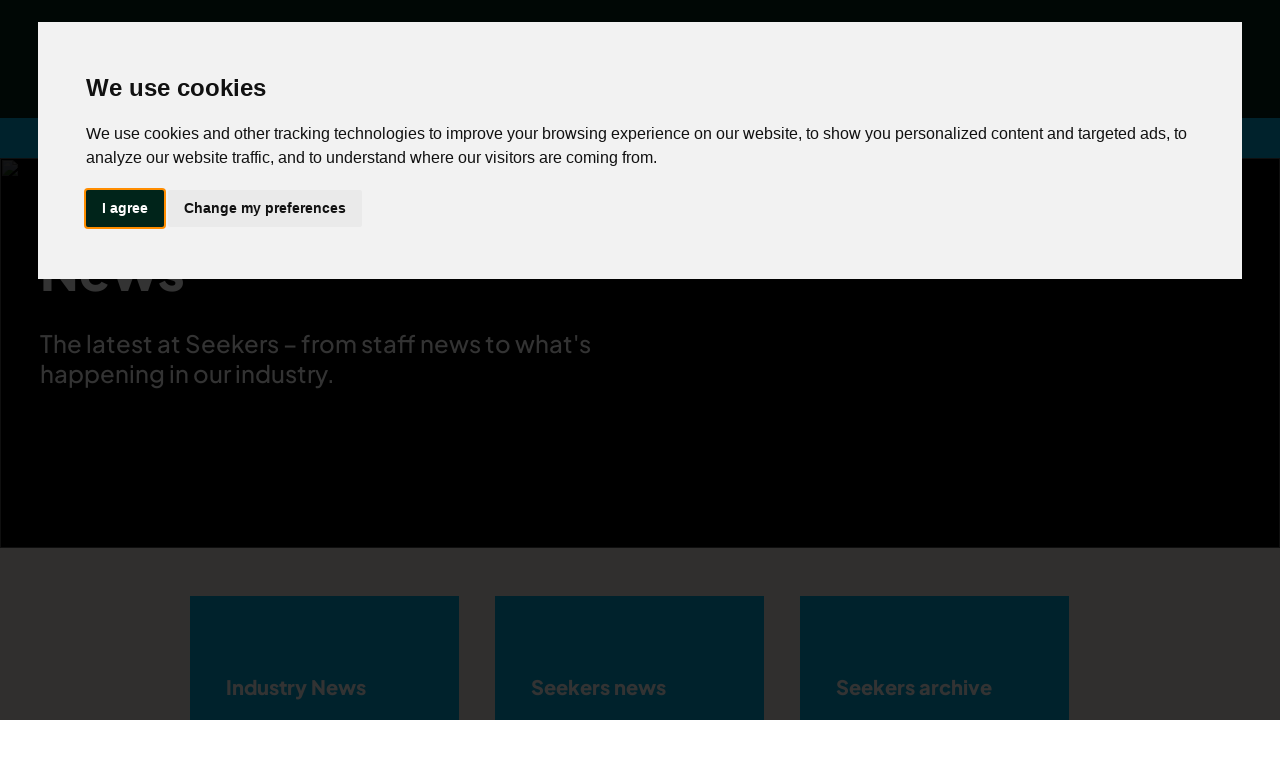

--- FILE ---
content_type: text/html; charset=UTF-8
request_url: https://seekersproperty.co.uk/news
body_size: 18120
content:
<!doctype html><html data-n-head-ssr><head><meta data-n-head="ssr" charset="utf-8"><meta data-n-head="ssr" name="viewport" content="width=device-width,height=device-height,initial-scale=1"><meta data-n-head="ssr" http-equiv="pragma" content="no-cache"><meta data-n-head="ssr" http-equiv="cache-control" content="no-cache, no-store, must-revalidate"><meta data-n-head="ssr" http-equiv="expires" content="0"><meta data-n-head="ssr" data-hid="charset" charset="utf-8"><meta data-n-head="ssr" data-hid="viewport" name="viewport" content="width=device-width,initial-scale=1"><meta data-n-head="ssr" data-hid="meta_description" name="description" content="Discover the latest insights and updates in the UK real estate market. Explore our insightful articles and news for valuable property knowledge."><meta data-n-head="ssr" data-hid="meta_author" name="author" content=""><meta data-n-head="ssr" data-hid="meta_date" name="date" content="2023-10-13"><meta data-n-head="ssr" data-hid="meta_image" name="image" content=""><meta data-n-head="ssr" data-hid="og_title" property="og:title" content="Seekers | News"><meta data-n-head="ssr" data-hid="og_description" property="og:description" content="Discover the latest insights and updates in the UK real estate market. Explore our insightful articles and news for valuable property knowledge."><meta data-n-head="ssr" data-hid="og_site_name" property="og:site_name" content="Seekers Property"><meta data-n-head="ssr" data-hid="og_url" property="og:url" content="https://seekersproperty.co.uk"><meta data-n-head="ssr" data-hid="og_type" property="og:type" content="website"><meta data-n-head="ssr" data-hid="og_image" property="og:image" content=""><meta data-n-head="ssr" data-hid="og_width" property="og:width" content=""><meta data-n-head="ssr" data-hid="og_height" property="og:height" content=""><meta data-n-head="ssr" data-hid="twitter_card" name="twitter:card" content=""><meta data-n-head="ssr" data-hid="twitter_title" name="twitter:title" content="Seekers | News"><meta data-n-head="ssr" data-hid="twitter_description" name="twitter:description" content="Discover the latest insights and updates in the UK real estate market. Explore our insightful articles and news for valuable property knowledge."><meta data-n-head="ssr" data-hid="twitter_site" name="twitter:site" content=""><meta data-n-head="ssr" data-hid="twitter_creator" name="twitter:creator" content=""><meta data-n-head="ssr" data-hid="twitter_image" name="twitter:image" content=""><title>Seekers | News</title><link data-n-head="ssr" rel="icon" type="image/png" href="/favicon.png"><link data-n-head="ssr" data-hid="meta_canonical" rel="canonical" href="https://seekersproperty.co.uk/news"><link data-n-head="ssr" rel="icon" type="image/png" href="/favicon.png"><script data-n-head="ssr" src="https://www.termsfeed.com/public/cookie-consent/4.1.0/cookie-consent.js"></script><link rel="preload" href="/_nuxt/a8134f3.js" as="script"><link rel="preload" href="/_nuxt/cd1762f.js" as="script"><link rel="preload" href="/_nuxt/8a37ece.js" as="script"><link rel="preload" href="/_nuxt/c6154f1.js" as="script"><link rel="preload" href="/_nuxt/44154a8.js" as="script"><link rel="preload" href="/_nuxt/135ccf1.js" as="script"><link rel="preload" href="/_nuxt/8d65bc0.js" as="script"><link rel="preload" href="/_nuxt/9393062.js" as="script"><link rel="preload" href="/_nuxt/1d0fa9a.js" as="script"><link rel="preload" href="/_nuxt/03ae413.js" as="script"><link rel="preload" href="/_nuxt/dbb6336.js" as="script"><link rel="preload" href="/_nuxt/9ea7426.js" as="script"><link rel="preload" href="/_nuxt/f299714.js" as="script"><style data-vue-ssr-id="d706d280:0 5eb93272:0 2ec07acc:0 49569972:0 48eeca4a:0 3b4b2fb0:0 35b4178c:0 6492a850:0 e562d748:0">html{overflow-x:hidden}body,html{width:100%}body{position:relative}.table-component{overflow-x:auto}.table-component table{table-layout:fixed}.table-component.features table{font-size:1.5rem;line-height:2rem}.table-component:not(.features) thead th{--tw-bg-opacity:1;background-color:rgb(0 36 26/var(--tw-bg-opacity));font-weight:700;padding:1rem;text-align:left;--tw-text-opacity:1;color:rgb(255 255 255/var(--tw-text-opacity))}.table-component.features thead th{background-color:initial;padding-bottom:1rem;padding-top:1rem;text-align:center}.table-component.features td:first-child,.table-component.features th:first-child{width:330px}.table-component td,.table-component th{width:300px}@media (min-width:1200px){.table-component td,.table-component th{width:auto}}.table-component.features td:not(:last-child):not(:first-child){border-left:0;border-right:0}.table-component.features td:last-child{border-left:0}.table-component.features tbody td:not(:first-child){padding:1rem 0;text-align:center}.table-component tbody td{padding:1.5rem 1rem}.table-component table{border-collapse:initial!important;border-spacing:0}.table-component:not(.features) thead th:not(:last-child){border-right:2px solid #fff}.table-component tbody td{--tw-border-opacity:1;border-color:rgb(0 36 26/var(--tw-border-opacity));border-width:2px;text-align:left}.table-component td:first-of-type,.table-component th:first-of-type{border-bottom-left-radius:5px;border-top-left-radius:5px}.table-component td:last-of-type,.table-component th:last-of-type{border-bottom-right-radius:5px;border-top-right-radius:5px}.table-component td:not(:last-child),.table-component th:not(:last-child){border-right:none}.table-component th:not(:last-child),.table-component tr:not(:last-child) td{border-bottom:none}.table-component tbody tr:nth-child(odd){background-color:#fff}.theme-fill-jungle{fill:#2fac66!important}.theme-fill-malibu{fill:#00aadb!important}.theme-fill-blush{fill:#ed6f87!important}.theme-fill-punch{fill:#ec644a!important}.theme-stroke-jungle{stroke:#2fac66!important}.theme-stroke-malibu{stroke:#00aadb!important}.theme-stroke-blush{stroke:#ed6f87!important}.theme-stroke-punch{stroke:#ec644a!important}.theme-bg-jungle{background:#2fac66!important}.theme-bg-malibu{background:#00aadb!important}.theme-bg-blush{background:#ed6f87!important}.theme-bg-punch{background:#ec644a!important}.theme-text-jungle{color:#2fac66!important}.theme-text-malibu{color:#00aadb!important}.theme-text-blush{color:#ed6f87!important}.theme-text-punch{color:#ec644a!important}.theme-border-jungle{border-color:#2fac66!important}.theme-border-malibu{border-color:#00aadb!important}.theme-border-blush{border-color:#ed6f87!important}.theme-border-punch{border-color:#ec644a!important}/*! tailwindcss v3.4.0 | MIT License | https://tailwindcss.com*/*,:after,:before{border:0 solid;box-sizing:border-box}:after,:before{--tw-content:""}:host,html{line-height:1.5;-webkit-text-size-adjust:100%;font-family:ui-sans-serif,system-ui,sans-serif,"Apple Color Emoji","Segoe UI Emoji","Segoe UI Symbol","Noto Color Emoji";font-feature-settings:normal;font-variation-settings:normal;tab-size:4;-webkit-tap-highlight-color:transparent}body{line-height:inherit;margin:0}hr{border-top-width:1px;color:inherit;height:0}abbr:where([title]){text-decoration:underline;-webkit-text-decoration:underline dotted;text-decoration:underline dotted}h1,h2,h3,h4,h5,h6{font-size:inherit;font-weight:inherit}a{color:inherit;text-decoration:inherit}b,strong{font-weight:bolder}code,kbd,pre,samp{font-family:ui-monospace,SFMono-Regular,Menlo,Monaco,Consolas,"Liberation Mono","Courier New",monospace;font-feature-settings:normal;font-size:1em;font-variation-settings:normal}small{font-size:80%}sub,sup{font-size:75%;line-height:0;position:relative;vertical-align:initial}sub{bottom:-.25em}sup{top:-.5em}table{border-collapse:collapse;border-color:inherit;text-indent:0}button,input,optgroup,select,textarea{color:inherit;font-family:inherit;font-feature-settings:inherit;font-size:100%;font-variation-settings:inherit;font-weight:inherit;line-height:inherit;margin:0;padding:0}button,select{text-transform:none}[type=button],[type=reset],[type=submit],button{-webkit-appearance:button;background-color:initial;background-image:none}:-moz-focusring{outline:auto}:-moz-ui-invalid{box-shadow:none}progress{vertical-align:initial}::-webkit-inner-spin-button,::-webkit-outer-spin-button{height:auto}[type=search]{-webkit-appearance:textfield;outline-offset:-2px}::-webkit-search-decoration{-webkit-appearance:none}::-webkit-file-upload-button{-webkit-appearance:button;font:inherit}summary{display:list-item}blockquote,dd,dl,figure,h1,h2,h3,h4,h5,h6,hr,p,pre{margin:0}fieldset{margin:0}fieldset,legend{padding:0}menu,ol,ul{list-style:none;margin:0;padding:0}dialog{padding:0}textarea{resize:vertical}input::placeholder,textarea::placeholder{color:#9ca3af;opacity:1}[role=button],button{cursor:pointer}:disabled{cursor:default}audio,canvas,embed,iframe,img,object,svg,video{display:block;vertical-align:middle}img,video{height:auto;max-width:100%}[hidden]{display:none}:root{--twcb-scrollbar-width:0px}*,::backdrop,:after,:before{--tw-border-spacing-x:0;--tw-border-spacing-y:0;--tw-translate-x:0;--tw-translate-y:0;--tw-rotate:0;--tw-skew-x:0;--tw-skew-y:0;--tw-scale-x:1;--tw-scale-y:1;--tw-scroll-snap-strictness:proximity;--tw-ring-offset-width:0px;--tw-ring-offset-color:#fff;--tw-ring-color:#3b82f680;--tw-ring-offset-shadow:0 0 #0000;--tw-ring-shadow:0 0 #0000;--tw-shadow:0 0 #0000;--tw-shadow-colored:0 0 #0000}.container{margin-left:auto;margin-right:auto;padding-left:40px;padding-right:40px;width:100%}@media (min-width:100%){.container{max-width:100%;padding-left:40px;padding-right:40px}}@media (min-width:1520px){.container{max-width:1520px;padding-left:40px;padding-right:40px}}@media (min-width:1720px){.container{max-width:1720px;padding-left:40px;padding-right:40px}}.aspect-h-9{--tw-aspect-h:9}.aspect-w-16{padding-bottom:calc(var(--tw-aspect-h)/var(--tw-aspect-w)*100%);position:relative;--tw-aspect-w:16}.aspect-w-16>*{bottom:0;height:100%;left:0;position:absolute;right:0;top:0;width:100%}.mx-break-out{margin-left:-40px;margin-right:-40px}@media (min-width:100%){.mx-break-out{margin-right:calc((-100vw + var(--twcb-scrollbar-width))/ 2 + 50% - 40px)}.ml-break-out,.mx-break-out{margin-left:calc((-100vw + var(--twcb-scrollbar-width))/ 2 + 50% - 40px)}.mr-break-out{margin-right:calc((-100vw + var(--twcb-scrollbar-width))/ 2 + 50% - 40px)}.px-break-out{padding-right:calc((100vw - var(--twcb-scrollbar-width))/ 2 - 50% + 40px)}.pl-break-out,.px-break-out{padding-left:calc((100vw - var(--twcb-scrollbar-width))/ 2 - 50% + 40px)}.pr-break-out{padding-right:calc((100vw - var(--twcb-scrollbar-width))/ 2 - 50% + 40px)}}@media (min-width:1520px){.mx-break-out{margin-right:calc((-100vw + var(--twcb-scrollbar-width))/ 2 + 720px)}.ml-break-out,.mx-break-out{margin-left:calc((-100vw + var(--twcb-scrollbar-width))/ 2 + 720px)}.mr-break-out{margin-right:calc((-100vw + var(--twcb-scrollbar-width))/ 2 + 720px)}.px-break-out{padding-right:calc((100vw - var(--twcb-scrollbar-width))/ 2 - 720px)}.pl-break-out,.px-break-out{padding-left:calc((100vw - var(--twcb-scrollbar-width))/ 2 - 720px)}.pr-break-out{padding-right:calc((100vw - var(--twcb-scrollbar-width))/ 2 - 720px)}}@media (min-width:1720px){.mx-break-out{margin-right:calc((-100vw + var(--twcb-scrollbar-width))/ 2 + 820px)}.ml-break-out,.mx-break-out{margin-left:calc((-100vw + var(--twcb-scrollbar-width))/ 2 + 820px)}.mr-break-out{margin-right:calc((-100vw + var(--twcb-scrollbar-width))/ 2 + 820px)}.px-break-out{padding-right:calc((100vw - var(--twcb-scrollbar-width))/ 2 - 820px)}.pl-break-out,.px-break-out{padding-left:calc((100vw - var(--twcb-scrollbar-width))/ 2 - 820px)}.pr-break-out{padding-right:calc((100vw - var(--twcb-scrollbar-width))/ 2 - 820px)}}.markdown{color:#00241a}.markdown :where(a):not(:where([class~=not-markdown],[class~=not-markdown]*)){color:inherit;font-family:Plus Jakarta Sans,sans-serif;font-weight:600;letter-spacing:0;line-height:26px}.markdown :where(p):not(:where([class~=not-markdown],[class~=not-markdown]*)){color:inherit;display:block;font-family:Plus Jakarta Sans,sans-serif;font-weight:400;letter-spacing:0;line-height:26px;margin-bottom:20px;margin-top:20px}.markdown :where(p):not(:where([class~=not-markdown],[class~=not-markdown]*)) a{color:inherit;font-family:Plus Jakarta Sans,sans-serif;font-weight:400;letter-spacing:0;line-height:26px;-webkit-text-decoration:underline;text-decoration:underline}.markdown :where(strong):not(:where([class~=not-markdown],[class~=not-markdown]*)){color:inherit;font-family:Plus Jakarta Sans,sans-serif;font-weight:600;letter-spacing:0;line-height:26px}.markdown :where(ul):not(:where([class~=not-markdown],[class~=not-markdown]*)){color:inherit;font-family:Plus Jakarta Sans,sans-serif;font-weight:400;letter-spacing:0;line-height:26px;list-style-position:inside;list-style-type:disc;margin-bottom:20px;margin-top:20px}.markdown :where(ol):not(:where([class~=not-markdown],[class~=not-markdown]*)){color:inherit;font-family:Plus Jakarta Sans,sans-serif;font-weight:400;letter-spacing:0;line-height:26px}.markdown :where(h1):not(:where([class~=not-markdown],[class~=not-markdown]*)){color:inherit;font-family:Plus Jakarta Sans,sans-serif;font-weight:800;letter-spacing:0}.markdown :where(h2):not(:where([class~=not-markdown],[class~=not-markdown]*)){color:inherit;font-family:Plus Jakarta Sans,sans-serif;font-size:42px;font-weight:800;letter-spacing:0;line-height:54px}.markdown :where(h3):not(:where([class~=not-markdown],[class~=not-markdown]*)){color:inherit;font-family:Plus Jakarta Sans,sans-serif;font-size:36px;font-weight:800;letter-spacing:0;line-height:40px}.pointer-events-none{pointer-events:none}.pointer-events-auto{pointer-events:auto}.static{position:static}.fixed{position:fixed}.\!absolute{position:absolute!important}.absolute{position:absolute}.relative{position:relative}.sticky{position:sticky}.inset-0{bottom:0;left:0;right:0;top:0}.-bottom-140px{bottom:-140px}.bottom-0,.bottom-0px{bottom:0}.left-0{left:0}.left-8{left:2rem}.right-0{right:0}.top-0{top:0}.top-100\%{top:100%}.top-16{top:4rem}.top-20px{top:20px}.top-212px{top:212px}.top-\[100\%\],.top-full{top:100%}.isolate{isolation:isolate}.z-0{z-index:0}.z-100{z-index:100}.z-1000{z-index:1000}.z-1200{z-index:1200}.z-1250{z-index:1250}.z-1300{z-index:1300}.z-1400{z-index:1400}.z-1450{z-index:1450}.z-150{z-index:150}.z-1500{z-index:1500}.z-200{z-index:200}.z-400{z-index:400}.z-50{z-index:50}.z-500{z-index:500}.z-800{z-index:800}.z-\[10000\]{z-index:10000}.z-\[1300\]{z-index:1300}.-order-2{order:-2}.-order-3{order:-3}.order-1{order:1}.order-2{order:2}.order-3{order:3}.order-4{order:4}.col-span-1{grid-column:span 1/span 1}.col-span-10{grid-column:span 10/span 10}.col-span-5{grid-column:span 5/span 5}.col-span-6{grid-column:span 6/span 6}.col-span-full{grid-column:1/-1}.col-start-1{grid-column-start:1}.col-start-3{grid-column-start:3}.col-start-5{grid-column-start:5}.col-start-6{grid-column-start:6}.col-end-2{grid-column-end:2}.col-end-4{grid-column-end:4}.col-end-6{grid-column-end:6}.col-end-7{grid-column-end:7}.row-start-2{grid-row-start:2}.row-start-3{grid-row-start:3}.row-end-4{grid-row-end:4}.-m-\[1px\]{margin:-1px}.mx-auto{margin-left:auto;margin-right:auto}.my-12{margin-bottom:3rem;margin-top:3rem}.my-8{margin-bottom:2rem;margin-top:2rem}.-mt-12px{margin-top:-12px}.mb-12{margin-bottom:3rem}.mb-14px{margin-bottom:14px}.mb-18px{margin-bottom:18px}.mb-20px{margin-bottom:20px}.mb-28px{margin-bottom:28px}.mb-2px{margin-bottom:2px}.mb-4{margin-bottom:1rem}.mb-40px{margin-bottom:40px}.mb-4px{margin-bottom:4px}.mb-6px{margin-bottom:6px}.mb-8{margin-bottom:2rem}.mb-\[20px\]{margin-bottom:20px}.ml-12px{margin-left:12px}.ml-8{margin-left:2rem}.mr-4{margin-right:1rem}.mr-80px{margin-right:80px}.mt-12px{margin-top:12px}.mt-14px{margin-top:14px}.mt-16{margin-top:4rem}.mt-2{margin-top:.5rem}.mt-20px{margin-top:20px}.mt-26px{margin-top:26px}.mt-2px{margin-top:2px}.mt-4{margin-top:1rem}.mt-4px{margin-top:4px}.mt-6{margin-top:1.5rem}.mt-6px{margin-top:6px}.mt-8{margin-top:2rem}.mt-\[25px\]{margin-top:25px}.\!block{display:block!important}.block{display:block}.\!inline-block{display:inline-block!important}.inline-block{display:inline-block}.inline{display:inline}.flex{display:flex}.table{display:table}.grid{display:grid}.hidden{display:none}.h-0{height:0}.h-10px{height:10px}.h-120px{height:120px}.h-14px{height:14px}.h-150px{height:150px}.h-16px{height:16px}.h-18px{height:18px}.h-20px{height:20px}.h-22px{height:22px}.h-230px{height:230px}.h-240px{height:240px}.h-24px{height:24px}.h-252px{height:252px}.h-26px{height:26px}.h-280px{height:280px}.h-28px{height:28px}.h-295px{height:295px}.h-2px{height:2px}.h-30px{height:30px}.h-32px{height:32px}.h-34px{height:34px}.h-42px{height:42px}.h-44px{height:44px}.h-48px{height:48px}.h-60px{height:60px}.h-640px{height:640px}.h-80px{height:80px}.h-90px{height:90px}.h-\[18px\]{height:18px}.h-\[235px\]{height:235px}.h-\[26px\]{height:26px}.h-\[28px\]{height:28px}.h-\[50px\]{height:50px}.h-auto{height:auto}.h-full{height:100%}.max-h-170px{max-height:170px}.max-h-250px{max-height:250px}.max-h-404px{max-height:404px}.max-h-\[100px\]{max-height:100px}.max-h-\[50px\]{max-height:50px}.min-h-200px{min-height:200px}.min-h-\[265px\]{min-height:265px}.min-h-\[45px\]{min-height:45px}.min-h-\[600px\]{min-height:600px}.min-h-screen{min-height:100vh}.w-10px{width:10px}.w-140px{width:140px}.w-16px{width:16px}.w-18px{width:18px}.w-20px{width:20px}.w-22px{width:22px}.w-24px{width:24px}.w-26px{width:26px}.w-280px{width:280px}.w-28px{width:28px}.w-32px{width:32px}.w-345px{width:345px}.w-34px{width:34px}.w-40px{width:40px}.w-44px{width:44px}.w-48px{width:48px}.w-52px{width:52px}.w-80px{width:80px}.w-90px{width:90px}.w-960px{width:960px}.w-\[135px\]{width:135px}.w-\[25px\]{width:25px}.w-\[26px\]{width:26px}.w-\[300px\]{width:300px}.w-\[50px\]{width:50px}.w-\[58px\]{width:58px}.w-\[70px\]{width:70px}.w-auto{width:auto}.w-full{width:100%}.min-w-1024px{min-width:1024px}.min-w-180px{min-width:180px}.max-w-1390px{max-width:1390px}.max-w-300px{max-width:300px}.max-w-302px{max-width:302px}.max-w-5xl{max-width:64rem}.max-w-614px{max-width:614px}.max-w-\[135px\]{max-width:135px}.max-w-\[160px\]{max-width:160px}.max-w-\[400px\]{max-width:400px}.flex-auto{flex:1 1 auto}.shrink-0{flex-shrink:0}.flex-grow{flex-grow:1}.-translate-y-8px{--tw-translate-y:-8px}.-translate-y-8px,.translate-x-0px{transform:translate(var(--tw-translate-x),var(--tw-translate-y)) rotate(var(--tw-rotate)) skewX(var(--tw-skew-x)) skewY(var(--tw-skew-y)) scaleX(var(--tw-scale-x)) scaleY(var(--tw-scale-y))}.translate-x-0px{--tw-translate-x:0px}.translate-x-32px{--tw-translate-x:32px}.translate-x-32px,.translate-y-0px{transform:translate(var(--tw-translate-x),var(--tw-translate-y)) rotate(var(--tw-rotate)) skewX(var(--tw-skew-x)) skewY(var(--tw-skew-y)) scaleX(var(--tw-scale-x)) scaleY(var(--tw-scale-y))}.translate-y-0px{--tw-translate-y:0px}.translate-y-8px{--tw-translate-y:8px}.-rotate-45,.translate-y-8px{transform:translate(var(--tw-translate-x),var(--tw-translate-y)) rotate(var(--tw-rotate)) skewX(var(--tw-skew-x)) skewY(var(--tw-skew-y)) scaleX(var(--tw-scale-x)) scaleY(var(--tw-scale-y))}.-rotate-45{--tw-rotate:-45deg}.rotate-180{--tw-rotate:180deg}.rotate-180,.rotate-45{transform:translate(var(--tw-translate-x),var(--tw-translate-y)) rotate(var(--tw-rotate)) skewX(var(--tw-skew-x)) skewY(var(--tw-skew-y)) scaleX(var(--tw-scale-x)) scaleY(var(--tw-scale-y))}.rotate-45{--tw-rotate:45deg}.transform{transform:translate(var(--tw-translate-x),var(--tw-translate-y)) rotate(var(--tw-rotate)) skewX(var(--tw-skew-x)) skewY(var(--tw-skew-y)) scaleX(var(--tw-scale-x)) scaleY(var(--tw-scale-y))}@keyframes spin{to{transform:rotate(1turn)}}.animate-spin{animation:spin 1s linear infinite}.cursor-pointer{cursor:pointer}.resize-none{resize:none}.list-inside{list-style-position:inside}.auto-cols-max{grid-auto-columns:max-content}.\!grid-flow-row{grid-auto-flow:row!important}.grid-flow-row{grid-auto-flow:row}.grid-flow-col{grid-auto-flow:column}.grid-flow-col-dense{grid-auto-flow:column dense}.auto-rows-fr{grid-auto-rows:minmax(0,1fr)}.auto-rows-max{grid-auto-rows:max-content}.auto-rows-min{grid-auto-rows:min-content}.grid-cols-1{grid-template-columns:repeat(1,minmax(0,1fr))}.grid-cols-12{grid-template-columns:repeat(12,minmax(0,1fr))}.grid-cols-3{grid-template-columns:repeat(3,minmax(0,1fr))}.grid-cols-4{grid-template-columns:repeat(4,minmax(0,1fr))}.grid-cols-6{grid-template-columns:repeat(6,minmax(0,1fr))}.grid-rows-layout-content{grid-template-rows:1fr auto}.grid-rows-layout-home{grid-template-rows:auto 1fr auto}.grid-rows-layout-page{grid-template-rows:auto auto 1fr auto}.flex-row{flex-direction:row}.flex-col{flex-direction:column}.flex-col-reverse{flex-direction:column-reverse}.flex-wrap{flex-wrap:wrap}.place-content-center{place-content:center}.content-center{align-content:center}.content-between{align-content:space-between}.items-start{align-items:flex-start}.items-end{align-items:flex-end}.items-center{align-items:center}.justify-start{justify-content:flex-start}.justify-end{justify-content:flex-end}.justify-center{justify-content:center}.justify-between{justify-content:space-between}.justify-items-start{justify-items:start}.justify-items-center{justify-items:center}.gap-1{gap:.25rem}.gap-12{gap:3rem}.gap-12px{gap:12px}.gap-14px{gap:14px}.gap-16{gap:4rem}.gap-16px{gap:16px}.gap-2{gap:.5rem}.gap-20px{gap:20px}.gap-30px{gap:30px}.gap-4{gap:1rem}.gap-40px{gap:40px}.gap-4px{gap:4px}.gap-6{gap:1.5rem}.gap-7{gap:1.75rem}.gap-8{gap:2rem}.gap-80px{gap:80px}.gap-8px{gap:8px}.gap-\[25px\]{gap:25px}.gap-\[33px\]{gap:33px}.gap-x-12px{column-gap:12px}.gap-x-14px{column-gap:14px}.gap-x-20px{column-gap:20px}.gap-x-8px{column-gap:8px}.gap-x-\[33px\]{column-gap:33px}.gap-y-12px{row-gap:12px}.gap-y-18px{row-gap:18px}.gap-y-20{row-gap:5rem}.gap-y-20px{row-gap:20px}.gap-y-24{row-gap:6rem}.gap-y-30px{row-gap:30px}.gap-y-40px{row-gap:40px}.gap-y-6px{row-gap:6px}.gap-y-8{row-gap:2rem}.gap-y-8px{row-gap:8px}.gap-y-\[51px\]{row-gap:51px}.space-x-20px>:not([hidden])~:not([hidden]){--tw-space-x-reverse:0;margin-left:calc(20px*(1 - var(--tw-space-x-reverse)));margin-right:calc(20px*var(--tw-space-x-reverse))}.self-start{align-self:flex-start}.self-end{align-self:flex-end}.self-center{align-self:center}.justify-self-start{justify-self:start}.justify-self-end{justify-self:end}.overflow-auto{overflow:auto}.overflow-hidden{overflow:hidden}.overflow-visible{overflow:visible}.overflow-y-clip{overflow-y:clip}.overflow-y-scroll{overflow-y:scroll}.whitespace-nowrap{white-space:nowrap}.rounded{border-radius:.25rem}.rounded-18px{border-radius:18px}.rounded-20px{border-radius:20px}.rounded-2xl{border-radius:1rem}.rounded-40px{border-radius:40px}.rounded-8px{border-radius:8px}.rounded-full{border-radius:9999px}.rounded-lg{border-radius:.5rem}.rounded-xl{border-radius:.75rem}.rounded-b-50px{border-bottom-left-radius:50px;border-bottom-right-radius:50px}.rounded-b-8px{border-bottom-left-radius:8px;border-bottom-right-radius:8px}.rounded-b-\[20px\]{border-bottom-left-radius:20px;border-bottom-right-radius:20px}.rounded-b-\[50px\]{border-bottom-left-radius:50px;border-bottom-right-radius:50px}.rounded-l-8px{border-bottom-left-radius:8px;border-top-left-radius:8px}.rounded-r-8px{border-bottom-right-radius:8px}.rounded-r-8px,.rounded-t-8px{border-top-right-radius:8px}.rounded-t-8px{border-top-left-radius:8px}.rounded-t-\[20px\]{border-top-left-radius:20px;border-top-right-radius:20px}.rounded-bl-8px{border-bottom-left-radius:8px}.rounded-br-8px{border-bottom-right-radius:8px}.rounded-tl-8px{border-top-left-radius:8px}.rounded-tr-8px{border-top-right-radius:8px}.border{border-width:1px}.border-0{border-width:0}.border-1px{border-width:1px}.border-2,.border-2px{border-width:2px}.border-b{border-bottom-width:1px}.border-b-2{border-bottom-width:2px}.border-t-2{border-top-width:2px}.border-none{border-style:none}.border-green-500{--tw-border-opacity:1;border-color:rgb(0 36 26/var(--tw-border-opacity))}.border-punch-500{--tw-border-opacity:1;border-color:rgb(236 100 74/var(--tw-border-opacity))}.border-transparent{border-color:#0000}.border-white-500{--tw-border-opacity:1;border-color:rgb(255 255 255/var(--tw-border-opacity))}.border-b-green-500{--tw-border-opacity:1;border-bottom-color:rgb(0 36 26/var(--tw-border-opacity))}.border-t-green-500{--tw-border-opacity:1;border-top-color:rgb(0 36 26/var(--tw-border-opacity))}.bg-\[\#30262c\]{--tw-bg-opacity:1;background-color:rgb(48 38 44/var(--tw-bg-opacity))}.bg-beige-500{--tw-bg-opacity:1;background-color:rgb(242 237 231/var(--tw-bg-opacity))}.bg-black-500{--tw-bg-opacity:1;background-color:rgb(0 0 0/var(--tw-bg-opacity))}.bg-green-500{--tw-bg-opacity:1;background-color:rgb(0 36 26/var(--tw-bg-opacity))}.bg-green-700{--tw-bg-opacity:1;background-color:rgb(0 27 20/var(--tw-bg-opacity))}.bg-grey-500{--tw-bg-opacity:1;background-color:rgb(239 239 239/var(--tw-bg-opacity))}.bg-negative-400{--tw-bg-opacity:1;background-color:rgb(217 105 105/var(--tw-bg-opacity))}.bg-negative-500{--tw-bg-opacity:1;background-color:rgb(200 40 41/var(--tw-bg-opacity))}.bg-negative-600{--tw-bg-opacity:1;background-color:rgb(180 36 37/var(--tw-bg-opacity))}.bg-notice-500{--tw-bg-opacity:1;background-color:rgb(244 134 31/var(--tw-bg-opacity))}.bg-notice-600{--tw-bg-opacity:1;background-color:rgb(220 121 28/var(--tw-bg-opacity))}.bg-positive-500{--tw-bg-opacity:1;background-color:rgb(93 128 13/var(--tw-bg-opacity))}.bg-positive-600{--tw-bg-opacity:1;background-color:rgb(84 115 12/var(--tw-bg-opacity))}.bg-punch-500{--tw-bg-opacity:1;background-color:rgb(236 100 74/var(--tw-bg-opacity))}.bg-transparent{background-color:initial}.bg-white-500{--tw-bg-opacity:1;background-color:rgb(255 255 255/var(--tw-bg-opacity))}.bg-opacity-20{--tw-bg-opacity:0.2}.bg-gradient-to-t{background-image:linear-gradient(to top,var(--tw-gradient-stops))}.from-black-500{--tw-gradient-from:#000 var(--tw-gradient-from-position);--tw-gradient-to:#0000 var(--tw-gradient-to-position);--tw-gradient-stops:var(--tw-gradient-from),var(--tw-gradient-to)}.to-transparent{--tw-gradient-to:#0000 var(--tw-gradient-to-position)}.bg-cover{background-size:cover}.fill-beige-600{fill:#dad5d0}.fill-current{fill:currentColor}.fill-green-500{fill:#00241a}.fill-white-500{fill:#fff}.object-contain{object-fit:contain}.object-cover{object-fit:cover}.p-1{padding:.25rem}.p-10{padding:2.5rem}.p-14px{padding:14px}.p-16px{padding:16px}.p-20px{padding:20px}.p-2px{padding:2px}.p-30px{padding:30px}.p-4{padding:1rem}.p-40px{padding:40px}.p-4px{padding:4px}.p-6{padding:1.5rem}.p-\[30px\]{padding:30px}.\!px-0{padding-left:0!important;padding-right:0!important}.\!px-\[30px\]{padding-left:30px!important;padding-right:30px!important}.px-12{padding-left:3rem;padding-right:3rem}.px-12px{padding-left:12px;padding-right:12px}.px-14px{padding-left:14px;padding-right:14px}.px-18px{padding-left:18px;padding-right:18px}.px-2{padding-left:.5rem;padding-right:.5rem}.px-20px{padding-left:20px;padding-right:20px}.px-22px{padding-left:22px;padding-right:22px}.px-24px{padding-left:24px;padding-right:24px}.px-28px{padding-left:28px;padding-right:28px}.px-4{padding-left:1rem;padding-right:1rem}.px-48px{padding-left:48px;padding-right:48px}.px-4px{padding-left:4px;padding-right:4px}.px-8{padding-left:2rem;padding-right:2rem}.px-8px{padding-left:8px;padding-right:8px}.px-\[36px\]{padding-left:36px;padding-right:36px}.py-0{padding-bottom:0;padding-top:0}.py-1{padding-bottom:.25rem;padding-top:.25rem}.py-10{padding-bottom:2.5rem;padding-top:2.5rem}.py-10px{padding-bottom:10px;padding-top:10px}.py-12{padding-bottom:3rem;padding-top:3rem}.py-120px{padding-bottom:120px;padding-top:120px}.py-14px{padding-bottom:14px;padding-top:14px}.py-16px{padding-bottom:16px;padding-top:16px}.py-2{padding-bottom:.5rem;padding-top:.5rem}.py-20{padding-bottom:5rem;padding-top:5rem}.py-3{padding-bottom:.75rem;padding-top:.75rem}.py-30px{padding-bottom:30px;padding-top:30px}.py-4{padding-bottom:1rem;padding-top:1rem}.py-40px{padding-bottom:40px;padding-top:40px}.py-4px{padding-bottom:4px;padding-top:4px}.py-8{padding-bottom:2rem;padding-top:2rem}.py-80px{padding-bottom:80px;padding-top:80px}.py-8px{padding-bottom:8px;padding-top:8px}.py-\[4px\]{padding-bottom:4px;padding-top:4px}.\!pl-0px{padding-left:0!important}.\!pl-\[32px\]{padding-left:32px!important}.\!pr-\[20px\]{padding-right:20px!important}.pb-0{padding-bottom:0}.pb-12{padding-bottom:3rem}.pb-20{padding-bottom:5rem}.pb-20px{padding-bottom:20px}.pb-38px{padding-bottom:38px}.pb-4{padding-bottom:1rem}.pb-40px{padding-bottom:40px}.pb-4px{padding-bottom:4px}.pb-80px{padding-bottom:80px}.pb-\[20px\]{padding-bottom:20px}.pb-\[22px\]{padding-bottom:22px}.pb-\[30px\]{padding-bottom:30px}.pl-12px{padding-left:12px}.pl-4{padding-left:1rem}.pr-0{padding-right:0}.pr-20px{padding-right:20px}.pr-\[30px\]{padding-right:30px}.pt-0{padding-top:0}.pt-12{padding-top:3rem}.pt-20{padding-top:5rem}.pt-20px{padding-top:20px}.pt-30px{padding-top:30px}.pt-4{padding-top:1rem}.pt-40px{padding-top:40px}.pt-50px{padding-top:50px}.pt-60px{padding-top:60px}.pt-8px{padding-top:8px}.pt-90px{padding-top:90px}.pt-\[32px\]{padding-top:32px}.text-left{text-align:left}.text-center{text-align:center}.font-jakarta{font-family:Plus Jakarta Sans,sans-serif}.\!text-\[26px\]{font-size:26px!important}.text-12px{font-size:12px}.text-14px{font-size:14px}.text-16px{font-size:16px}.text-18px{font-size:18px}.text-20px{font-size:20px}.text-22px{font-size:22px}.text-24px{font-size:24px}.text-26px{font-size:26px}.text-28px{font-size:28px}.text-2xl{font-size:1.5rem;line-height:2rem}.text-30px{font-size:30px}.text-36px{font-size:36px}.text-3xl{font-size:1.875rem;line-height:2.25rem}.text-48px{font-size:48px}.text-54px{font-size:54px}.text-56px{font-size:56px}.text-\[16px\]{font-size:16px}.text-\[17px\]{font-size:17px}.text-\[20px\]{font-size:20px}.text-\[21px\]{font-size:21px}.text-\[22px\]{font-size:22px}.text-\[23px\]{font-size:23px}.text-\[27px\]{font-size:27px}.text-\[28px\]{font-size:28px}.text-\[30px\]{font-size:30px}.text-\[35px\]{font-size:35px}.text-\[44px\]{font-size:44px}.text-\[45px\]{font-size:45px}.text-\[47px\]{font-size:47px}.text-lg{font-size:1.125rem;line-height:1.75rem}.text-sm{font-size:.875rem;line-height:1.25rem}.text-xl{font-size:1.25rem;line-height:1.75rem}.text-xs{font-size:.75rem;line-height:1rem}.font-bold{font-weight:700}.font-extrabold{font-weight:800}.font-medium{font-weight:500}.font-normal{font-weight:400}.font-semibold{font-weight:600}.uppercase{text-transform:uppercase}.capitalize{text-transform:capitalize}.\!leading-\[32px\]{line-height:32px!important}.leading-14px{line-height:14px}.leading-16px{line-height:16px}.leading-18px{line-height:18px}.leading-20px{line-height:20px}.leading-24px{line-height:24px}.leading-26px{line-height:26px}.leading-28px{line-height:28px}.leading-32px{line-height:32px}.leading-34px{line-height:34px}.leading-36px{line-height:36px}.leading-38px{line-height:38px}.leading-40px{line-height:40px}.leading-48px{line-height:48px}.leading-58px{line-height:58px}.leading-64px{line-height:64px}.leading-74px{line-height:74px}.leading-\[22px\]{line-height:22px}.leading-\[26px\]{line-height:26px}.leading-\[27px\]{line-height:27px}.leading-\[28px\]{line-height:28px}.leading-\[29px\]{line-height:29px}.leading-\[31px\]{line-height:31px}.leading-\[32px\]{line-height:32px}.leading-\[33px\]{line-height:33px}.leading-\[38px\]{line-height:38px}.leading-\[40px\]{line-height:40px}.leading-\[56px\]{line-height:56px}.leading-\[60px\]{line-height:60px}.text-black-500{--tw-text-opacity:1;color:rgb(0 0 0/var(--tw-text-opacity))}.text-green-300{--tw-text-opacity:1;color:rgb(153 167 163/var(--tw-text-opacity))}.text-green-500{--tw-text-opacity:1;color:rgb(0 36 26/var(--tw-text-opacity))}.text-grey-600{--tw-text-opacity:1;color:rgb(215 215 215/var(--tw-text-opacity))}.text-jungle-500{--tw-text-opacity:1;color:rgb(47 172 102/var(--tw-text-opacity))}.text-negative-500{--tw-text-opacity:1;color:rgb(200 40 41/var(--tw-text-opacity))}.text-punch-500{--tw-text-opacity:1;color:rgb(236 100 74/var(--tw-text-opacity))}.text-sahara-500{--tw-text-opacity:1;color:rgb(249 176 0/var(--tw-text-opacity))}.text-white-500{--tw-text-opacity:1;color:rgb(255 255 255/var(--tw-text-opacity))}.underline{text-decoration-line:underline}.opacity-0{opacity:0}.opacity-100{opacity:1}.opacity-40{opacity:.4}.opacity-60{opacity:.6}.shadow-lg{--tw-shadow:0 10px 15px -3px #0000001a,0 4px 6px -4px #0000001a;--tw-shadow-colored:0 10px 15px -3px var(--tw-shadow-color),0 4px 6px -4px var(--tw-shadow-color)}.shadow-lg,.shadow-md{box-shadow:var(--tw-ring-offset-shadow,0 0 #0000),var(--tw-ring-shadow,0 0 #0000),var(--tw-shadow)}.shadow-md{--tw-shadow:0 4px 6px -1px #0000001a,0 2px 4px -2px #0000001a;--tw-shadow-colored:0 4px 6px -1px var(--tw-shadow-color),0 2px 4px -2px var(--tw-shadow-color)}.outline-none{outline:2px solid #0000;outline-offset:2px}.outline-0{outline-width:0}.drop-shadow{--tw-drop-shadow:drop-shadow(0 1px 2px #0000001a) drop-shadow(0 1px 1px #0000000f)}.drop-shadow,.drop-shadow-lg{filter:var(--tw-blur) var(--tw-brightness) var(--tw-contrast) var(--tw-grayscale) var(--tw-hue-rotate) var(--tw-invert) var(--tw-saturate) var(--tw-sepia) var(--tw-drop-shadow)}.drop-shadow-lg{--tw-drop-shadow:drop-shadow(0 10px 8px #0000000a) drop-shadow(0 4px 3px #0000001a)}.drop-shadow-xl{--tw-drop-shadow:drop-shadow(0 20px 13px #00000008) drop-shadow(0 8px 5px #00000014)}.drop-shadow-xl,.filter{filter:var(--tw-blur) var(--tw-brightness) var(--tw-contrast) var(--tw-grayscale) var(--tw-hue-rotate) var(--tw-invert) var(--tw-saturate) var(--tw-sepia) var(--tw-drop-shadow)}.transition{transition-duration:.15s;transition-property:color,background-color,border-color,text-decoration-color,fill,stroke,opacity,box-shadow,transform,filter,-webkit-backdrop-filter;transition-property:color,background-color,border-color,text-decoration-color,fill,stroke,opacity,box-shadow,transform,filter,backdrop-filter;transition-property:color,background-color,border-color,text-decoration-color,fill,stroke,opacity,box-shadow,transform,filter,backdrop-filter,-webkit-backdrop-filter;transition-timing-function:cubic-bezier(.4,0,.2,1)}.transition-all{transition-duration:.15s;transition-property:all;transition-timing-function:cubic-bezier(.4,0,.2,1)}.duration-300{transition-duration:.3s}.ease-in-out{transition-timing-function:cubic-bezier(.4,0,.2,1)}.line-clamp-2{display:-webkit-box;overflow:hidden;-webkit-box-orient:vertical;-webkit-line-clamp:2}:root{--plyr-color-main:#7849d7}.plyr{height:100%!important;left:0!important;object-fit:cover!important;position:absolute!important;top:0!important;width:100%!important}.hooper-slide{flex-shrink:0;height:100%;list-style:none;margin:0;padding:0}.hooper-progress{background-color:#efefef;height:4px;left:0;position:absolute;right:0;top:0}.hooper-progress-inner{background-color:#4285f4;height:100%;transition:.3s}.hooper-pagination{bottom:0;display:flex;padding:5px 10px;position:absolute;right:50%;transform:translateX(50%)}.hooper-indicators{display:flex;list-style:none;margin:0;padding:0}.hooper-indicator.is-active,.hooper-indicator:hover{background-color:#4285f4}.hooper-indicator{background-color:#fff;border:none;border-radius:4px;cursor:pointer;height:4px;margin:0 2px;padding:0;width:12px}.hooper-pagination.is-vertical{bottom:auto;right:0;top:50%;transform:translateY(-50%)}.hooper-pagination.is-vertical .hooper-indicators{flex-direction:column}.hooper-pagination.is-vertical .hooper-indicator{width:6px}.hooper-next,.hooper-prev{background-color:initial;border:none;cursor:pointer;padding:1em;position:absolute;top:50%;transform:translateY(-50%)}.hooper-next.is-disabled,.hooper-prev.is-disabled{cursor:not-allowed;opacity:.3}.hooper-next{right:0}.hooper-prev{left:0}.hooper-navigation.is-vertical .hooper-next{bottom:0;top:auto;transform:none}.hooper-navigation.is-vertical .hooper-prev{bottom:auto;left:auto;right:0;top:0;transform:none}.hooper-navigation.is-rtl .hooper-prev{left:auto;right:0}.hooper-navigation.is-rtl .hooper-next{left:0;right:auto}.hooper{height:200px;position:relative;width:100%}.hooper,.hooper *{box-sizing:border-box}.hooper-list{height:100%;overflow:hidden;width:100%}.hooper-track{box-sizing:border-box;display:flex;height:100%;margin:0;padding:0;width:100%}.hooper.is-vertical .hooper-track{flex-direction:column;height:200px}.hooper.is-rtl{direction:rtl}.hooper-sr-only{height:1px;margin:-1px;overflow:hidden;padding:0;position:absolute;width:1px;clip:rect(0,0,0,0);border:0}.input-pristine.input-error .input-wrapper{--tw-border-opacity:1;border-color:rgb(200 40 41/var(--tw-border-opacity));--tw-text-opacity:1;color:rgb(200 40 41/var(--tw-text-opacity))}.input-pristine.input-success .input-wrapper{--tw-border-opacity:1;border-color:rgb(93 128 13/var(--tw-border-opacity))}.style_buttons a,div:not(.hero-media) .cta{align-items:center;border-radius:9999px;display:flex;font-size:17px;font-weight:800;line-height:22px;padding:.75rem 2rem;--tw-text-opacity:1;color:rgb(255 255 255/var(--tw-text-opacity))}@media (min-width:1369px){.style_buttons a,div:not(.hero-media) .cta{font-size:23px;line-height:31px}}.feefo-small .markdown :where(p):not(:where([class~=not-markdown]*)),.hero-media .markdown :where(p):not(:where([class~=not-markdown]*)){line-height:32px!important}.style_buttons a{border-width:2px;display:inline-block;justify-content:flex-start;text-decoration-line:none;transition-duration:.15s;transition-property:color,background-color,border-color,text-decoration-color,fill,stroke,opacity,box-shadow,transform,filter,-webkit-backdrop-filter;transition-property:color,background-color,border-color,text-decoration-color,fill,stroke,opacity,box-shadow,transform,filter,backdrop-filter;transition-property:color,background-color,border-color,text-decoration-color,fill,stroke,opacity,box-shadow,transform,filter,backdrop-filter,-webkit-backdrop-filter;transition-timing-function:cubic-bezier(.4,0,.2,1)}.style_buttons a,.style_buttons a:hover{--tw-border-opacity:1;border-color:rgb(255 255 255/var(--tw-border-opacity))}.style_buttons a:hover{--tw-bg-opacity:1;background-color:rgb(255 255 255/var(--tw-bg-opacity));--tw-text-opacity:1;color:rgb(0 170 219/var(--tw-text-opacity))}.hero-media+.grouped,.home-hero+.grouped,:not(.hero-media)+.grouped,:not(.home-hero)+.grouped{padding-top:0}.markdown ul p{display:inline}.markdown ul{list-style-position:outside;margin-left:14px}.filter-ctas{justify-items:stretch}@media (min-width:1200px){.filter-ctas{justify-content:flex-start}}.filter-ctas>div{width:100%}.filter-ctas a{border-style:none;justify-content:center;--tw-bg-opacity:1;background-color:rgb(0 170 219/var(--tw-bg-opacity));font-size:1.25rem;font-weight:800;line-height:1.75rem;padding-left:2rem;padding-right:2rem}@media (min-width:1200px){.filter-ctas a{font-size:23px;line-height:30px}}.feefo-tags a{font-size:1rem;line-height:1.5rem}.article-import-content h4{font-weight:700}.article-import-content h2,.article-import-content h3{font-size:38px;line-height:45px;padding-bottom:2rem;padding-top:2rem}.cta-semicircle .markdown p{font-size:18px;line-height:28px}@media (min-width:676px){.cta-semicircle .markdown p{font-size:26px;line-height:32px}}.article-import-content li,.article-import-content p{font-size:19px}.article-import-content iframe{min-height:360px;width:100%}body{font-family:Plus Jakarta Sans,sans-serif}.markdown a+a{margin-top:20px}.main-nav a,.main-nav button{font-size:18px;padding-left:1.5rem;padding-right:1.5rem}.main-nav .sub-menu a{padding-left:0;padding-right:0}.main-nav .sub-menu a span{display:block;height:6px;margin-top:2px;visibility:hidden;width:100%}header .sub-menu .nuxt-link-exact-active,header .sub-menu a:hover span{position:relative!important}header .nuxt-link-active:not(.disableNuxtActive) span span,header .sub-menu .nuxt-link-exact-active span,header .sub-menu a:hover span,header a:hover span span{visibility:visible}.home-hero+.grouped h2{margin-top:0!important}.home-filter .filter-dropdown{--tw-text-opacity:1;color:rgb(0 36 26/var(--tw-text-opacity))}.listing-filter{--tw-text-opacity:1;color:rgb(255 255 255/var(--tw-text-opacity))}.cta-default .markdown p{font-size:20px}.hero-media .markdown p{font-size:18px;line-height:24px}@media (min-width:768px){.hero-media .markdown p{font-size:24px;line-height:30px}}.people-flex{flex:1 0 calc(24% - 30px)}.textblock-component .markdown ul li+li{margin-top:.5rem}.ssr-carousel-track>a{min-width:90%}@media (min-width:676px){.ssr-carousel-track>a{min-width:0}}form input[type=submit]{cursor:pointer;--tw-text-opacity:1;color:rgb(255 255 255/var(--tw-text-opacity))}form input[type=submit]:hover{opacity:.75}.register-interest .multi-select .input-wrapper{border-radius:0}.review-pagination button{border-radius:9999px;--tw-bg-opacity:1;background-color:rgb(255 218 0/var(--tw-bg-opacity));padding:1rem 2rem;transition-duration:.15s;transition-property:all;transition-timing-function:cubic-bezier(.4,0,.2,1)}.review-pagination button:hover{--tw-bg-opacity:1;background-color:rgb(255 240 153/var(--tw-bg-opacity))}.review-pagination button:disabled{--tw-bg-opacity:1;background-color:rgb(239 239 239/var(--tw-bg-opacity))}.review-blocks{display:flex;flex-direction:column;gap:4rem;width:100%}.review-blocks>div{position:relative;width:100%;--tw-bg-opacity:1;background-color:rgb(240 240 240/var(--tw-bg-opacity));padding:1rem}.review-blocks .pill{border-radius:9999px;font-size:1rem;left:-2rem;line-height:1.5rem;padding:.5rem 1rem;position:absolute;text-transform:uppercase;top:-2.25rem}@media (min-width:1200px){.review-blocks .pill{top:-1.25rem}}.review-blocks .pill.tenant{--tw-bg-opacity:1;background-color:rgb(228 228 228/var(--tw-bg-opacity))}.review-blocks .pill.student{--tw-bg-opacity:1;background-color:rgb(255 218 0/var(--tw-bg-opacity))}.review-blocks .pill.landlord{--tw-bg-opacity:1;background-color:rgb(209 209 209/var(--tw-bg-opacity))}.review-content{display:flex;flex-direction:column;gap:1.5rem;padding:1rem}.review-content h2{font-size:1.25rem;font-weight:700;line-height:1.75rem}.review-content .stars{display:flex;gap:.5rem}.review-content .stars img{width:2rem}.cc-nb-buttons-container button.cc-nb-okagree,.cc-nb-buttons-container button.cc-nb-reject{--tw-bg-opacity:1!important;background-color:rgb(0 36 26/var(--tw-bg-opacity))!important}.notice-banner span a{-webkit-text-decoration:underline;text-decoration:underline}.notice-banner span a:hover{-webkit-text-decoration:none;text-decoration:none}@media (min-width:676px){.small\:mr-break-out{margin-right:-40px}@media (min-width:100%){.small\:mr-break-out{margin-right:calc((-100vw + var(--twcb-scrollbar-width))/ 2 + 50% - 40px)}}@media (min-width:1520px){.small\:mr-break-out{margin-right:calc((-100vw + var(--twcb-scrollbar-width))/ 2 + 720px)}}@media (min-width:1720px){.small\:mr-break-out{margin-right:calc((-100vw + var(--twcb-scrollbar-width))/ 2 + 820px)}}}@media (min-width:1200px){.large\:mr-break-out{margin-right:-40px}@media (min-width:100%){.large\:mr-break-out{margin-right:calc((-100vw + var(--twcb-scrollbar-width))/ 2 + 50% - 40px)}}@media (min-width:1520px){.large\:mr-break-out{margin-right:calc((-100vw + var(--twcb-scrollbar-width))/ 2 + 720px)}}@media (min-width:1720px){.large\:mr-break-out{margin-right:calc((-100vw + var(--twcb-scrollbar-width))/ 2 + 820px)}}}.hover\:bg-beige-700:hover{--tw-bg-opacity:1;background-color:rgb(182 178 173/var(--tw-bg-opacity))}.hover\:bg-green-300:hover{--tw-bg-opacity:1;background-color:rgb(153 167 163/var(--tw-bg-opacity))}.hover\:bg-green-500:hover{--tw-bg-opacity:1;background-color:rgb(0 36 26/var(--tw-bg-opacity))}.hover\:bg-green-700:hover{--tw-bg-opacity:1;background-color:rgb(0 27 20/var(--tw-bg-opacity))}.hover\:bg-grey-400:hover{--tw-bg-opacity:1;background-color:rgb(244 244 244/var(--tw-bg-opacity))}.hover\:bg-grey-600:hover{--tw-bg-opacity:1;background-color:rgb(215 215 215/var(--tw-bg-opacity))}.hover\:bg-negative-600:hover{--tw-bg-opacity:1;background-color:rgb(180 36 37/var(--tw-bg-opacity))}.hover\:bg-notice-600:hover{--tw-bg-opacity:1;background-color:rgb(220 121 28/var(--tw-bg-opacity))}.hover\:bg-positive-600:hover{--tw-bg-opacity:1;background-color:rgb(84 115 12/var(--tw-bg-opacity))}.hover\:bg-white-500:hover{--tw-bg-opacity:1;background-color:rgb(255 255 255/var(--tw-bg-opacity))}.hover\:bg-opacity-20:hover{--tw-bg-opacity:0.2}.hover\:underline:hover{text-decoration-line:underline}.focus\:outline-none:focus{outline:2px solid #0000;outline-offset:2px}.focus\:outline-0:focus{outline-width:0}.group:hover .group-hover\:block{display:block}.group:hover .group-hover\:-translate-x-2{--tw-translate-x:-0.5rem}.group:hover .group-hover\:-translate-x-2,.group:hover .group-hover\:-translate-x-2\.5{transform:translate(var(--tw-translate-x),var(--tw-translate-y)) rotate(var(--tw-rotate)) skewX(var(--tw-skew-x)) skewY(var(--tw-skew-y)) scaleX(var(--tw-scale-x)) scaleY(var(--tw-scale-y))}.group:hover .group-hover\:-translate-x-2\.5{--tw-translate-x:-0.625rem}.group:hover .group-hover\:opacity-100{opacity:1}@media (min-width:676px){.small\:order-none{order:0}.small\:col-span-3{grid-column:span 3/span 3}.small\:col-span-5{grid-column:span 5/span 5}.small\:col-span-6{grid-column:span 6/span 6}.small\:col-start-7{grid-column-start:7}.small\:col-end-13{grid-column-end:13}.small\:m-0{margin:0}.small\:block{display:block}.small\:h-240px{height:240px}.small\:h-40px{height:40px}.small\:h-540px{height:540px}.small\:w-360px{width:360px}.small\:w-auto{width:auto}.small\:w-fit{width:-moz-fit-content;width:fit-content}.small\:max-w-360px{max-width:360px}.small\:max-w-\[357px\]{max-width:357px}.small\:grid-flow-col{grid-auto-flow:column}.small\:grid-cols-12{grid-template-columns:repeat(12,minmax(0,1fr))}.small\:grid-cols-2{grid-template-columns:repeat(2,minmax(0,1fr))}.small\:grid-cols-none{grid-template-columns:none}.small\:flex-row{flex-direction:row}.small\:flex-wrap{flex-wrap:wrap}.small\:items-end{align-items:flex-end}.small\:items-center{align-items:center}.small\:justify-start{justify-content:flex-start}.small\:justify-between{justify-content:space-between}.small\:gap-8{gap:2rem}.small\:justify-self-end{justify-self:end}.small\:rounded-bl-none{border-bottom-left-radius:0}.small\:py-0{padding-bottom:0;padding-top:0}.small\:py-60px{padding-bottom:60px;padding-top:60px}.small\:py-74px{padding-bottom:74px;padding-top:74px}.small\:pb-20{padding-bottom:5rem}.small\:pt-60px{padding-top:60px}.small\:pt-74px{padding-top:74px}.small\:text-20px,.small\:text-\[20px\]{font-size:20px}.small\:text-\[23px\]{font-size:23px}.small\:text-\[26px\]{font-size:26px}.small\:leading-26px{line-height:26px}.small\:leading-\[27px\]{line-height:27px}.small\:leading-\[32px\]{line-height:32px}}@media (min-width:768px){.medium\:col-span-2{grid-column:span 2/span 2}.medium\:col-span-3{grid-column:span 3/span 3}.medium\:col-span-5{grid-column:span 5/span 5}.medium\:col-span-6{grid-column:span 6/span 6}.medium\:col-start-1{grid-column-start:1}.medium\:col-start-2{grid-column-start:2}.medium\:col-start-3{grid-column-start:3}.medium\:col-start-4{grid-column-start:4}.medium\:col-end-10{grid-column-end:10}.medium\:col-end-11{grid-column-end:11}.medium\:col-end-13{grid-column-end:13}.medium\:col-end-8{grid-column-end:8}.medium\:mt-8{margin-top:2rem}.medium\:block{display:block}.medium\:flex{display:flex}.medium\:grid{display:grid}.medium\:hidden{display:none}.medium\:h-29px{height:29px}.medium\:w-auto{width:auto}.medium\:grid-flow-col{grid-auto-flow:column}.medium\:grid-cols-12{grid-template-columns:repeat(12,minmax(0,1fr))}.medium\:grid-cols-6{grid-template-columns:repeat(6,minmax(0,1fr))}.medium\:grid-cols-8{grid-template-columns:repeat(8,minmax(0,1fr))}.medium\:justify-between{justify-content:space-between}.medium\:rounded-bl-2xl{border-bottom-left-radius:1rem}.medium\:rounded-tl-8px{border-top-left-radius:8px}.medium\:p-40px{padding:40px}.medium\:py-8{padding-bottom:2rem;padding-top:2rem}.medium\:pl-0px{padding-left:0}}@media (min-width:1200px){.large\:absolute{position:absolute}.large\:relative{position:relative}.large\:bottom-0{bottom:0}.large\:left-0{left:0}.large\:order-1{order:1}.large\:order-2{order:2}.large\:col-auto{grid-column:auto}.large\:col-span-1{grid-column:span 1/span 1}.large\:col-span-11{grid-column:span 11/span 11}.large\:col-span-12{grid-column:span 12/span 12}.large\:col-span-2{grid-column:span 2/span 2}.large\:col-span-3{grid-column:span 3/span 3}.large\:col-span-4{grid-column:span 4/span 4}.large\:col-span-5{grid-column:span 5/span 5}.large\:col-span-6{grid-column:span 6/span 6}.large\:col-span-7{grid-column:span 7/span 7}.large\:col-span-full{grid-column:1/-1}.large\:col-start-1{grid-column-start:1}.large\:col-start-10{grid-column-start:10}.large\:col-start-11{grid-column-start:11}.large\:col-start-2{grid-column-start:2}.large\:col-start-3{grid-column-start:3}.large\:col-start-4{grid-column-start:4}.large\:col-start-5{grid-column-start:5}.large\:col-start-6{grid-column-start:6}.large\:col-start-9{grid-column-start:9}.large\:col-end-10{grid-column-end:10}.large\:col-end-11{grid-column-end:11}.large\:col-end-12{grid-column-end:12}.large\:col-end-13{grid-column-end:13}.large\:col-end-3{grid-column-end:3}.large\:col-end-4{grid-column-end:4}.large\:col-end-7{grid-column-end:7}.large\:col-end-9{grid-column-end:9}.large\:row-span-2{grid-row:span 2/span 2}.large\:row-start-1{grid-row-start:1}.large\:row-start-2{grid-row-start:2}.large\:row-start-auto{grid-row-start:auto}.large\:row-end-2{grid-row-end:2}.large\:-ml-\[25px\]{margin-left:-25px}.large\:ml-auto{margin-left:auto}.large\:mr-60px{margin-right:60px}.large\:mt-0{margin-top:0}.large\:block{display:block}.large\:inline-block{display:inline-block}.large\:flex{display:flex}.large\:grid{display:grid}.large\:hidden{display:none}.large\:h-170px{height:170px}.large\:h-360px{height:360px}.large\:h-540px{height:540px}.large\:w-1\/2{width:50%}.large\:w-186px{width:186px}.large\:w-485px{width:485px}.large\:w-708px{width:708px}.large\:w-\[340px\]{width:340px}.large\:max-w-2xl{max-width:42rem}.large\:max-w-4xl{max-width:56rem}.large\:max-w-\[188px\]{max-width:188px}.large\:grid-flow-row{grid-auto-flow:row}.large\:grid-flow-col{grid-auto-flow:column}.large\:auto-rows-fr{grid-auto-rows:minmax(0,1fr)}.large\:grid-cols-12{grid-template-columns:repeat(12,minmax(0,1fr))}.large\:grid-cols-2{grid-template-columns:repeat(2,minmax(0,1fr))}.large\:grid-cols-3{grid-template-columns:repeat(3,minmax(0,1fr))}.large\:grid-cols-4{grid-template-columns:repeat(4,minmax(0,1fr))}.large\:grid-cols-8{grid-template-columns:repeat(8,minmax(0,1fr))}.large\:grid-cols-9{grid-template-columns:repeat(9,minmax(0,1fr))}.large\:grid-rows-2{grid-template-rows:repeat(2,minmax(0,1fr))}.large\:flex-row{flex-direction:row}.large\:items-end{align-items:flex-end}.large\:justify-start{justify-content:flex-start}.large\:justify-end{justify-content:flex-end}.large\:justify-center{justify-content:center}.large\:gap-0{gap:0}.large\:gap-20px{gap:20px}.large\:gap-8{gap:2rem}.large\:gap-x-24{column-gap:6rem}.large\:gap-y-4{row-gap:1rem}.large\:p-24{padding:6rem}.large\:px-0px{padding-left:0;padding-right:0}.large\:px-4{padding-left:1rem;padding-right:1rem}.large\:py-0{padding-bottom:0;padding-top:0}.large\:py-12{padding-bottom:3rem;padding-top:3rem}.large\:py-2{padding-bottom:.5rem;padding-top:.5rem}.large\:py-80px{padding-top:80px}.large\:pb-80px,.large\:py-80px{padding-bottom:80px}.large\:pl-120px{padding-left:120px}.large\:pr-120px{padding-right:120px}.large\:pt-80px{padding-top:80px}.large\:text-left{text-align:left}.large\:text-24px{font-size:24px}.large\:text-\[26px\]{font-size:26px}.large\:text-\[30px\]{font-size:30px}.large\:text-\[52px\]{font-size:52px}.large\:text-\[56px\]{font-size:56px}.large\:text-\[64px\]{font-size:64px}.large\:text-\[69px\]{font-size:69px}.large\:leading-32px,.large\:leading-\[32px\]{line-height:32px}.large\:leading-\[38px\]{line-height:38px}.large\:leading-\[64px\]{line-height:64px}.large\:leading-\[74px\]{line-height:74px}.large\:leading-\[85px\]{line-height:85px}.large\:leading-\[91px\]{line-height:91px}}@media (min-width:1369px){.xlarge\:col-start-7{grid-column-start:7}.xlarge\:col-end-13{grid-column-end:13}.xlarge\:grid{display:grid}.xlarge\:hidden{display:none}.xlarge\:w-640px{width:640px}.xlarge\:grid-flow-col{grid-auto-flow:column}.xlarge\:items-end{align-items:flex-end}.xlarge\:text-34px{font-size:34px}.xlarge\:text-\[23px\]{font-size:23px}.xlarge\:text-\[30px\]{font-size:30px}.xlarge\:text-\[35px\]{font-size:35px}.xlarge\:leading-40px{line-height:40px}.xlarge\:leading-\[27px\]{line-height:27px}}@media (min-width:1520px){.huge\:col-end-6{grid-column-end:6}.huge\:mx-\[10px\]{margin-left:10px;margin-right:10px}.huge\:mx-auto{margin-left:auto;margin-right:auto}.huge\:-ml-\[70px\]{margin-left:-70px}.huge\:block{display:block}.huge\:hidden{display:none}.huge\:grid-cols-6{grid-template-columns:repeat(6,minmax(0,1fr))}.huge\:object-heads{object-position:0 10%}.huge\:px-20{padding-left:5rem;padding-right:5rem}.huge\:pl-165px{padding-left:165px}.huge\:text-\[27px\]{font-size:27px}.huge\:leading-\[33px\]{line-height:33px}}@media (min-width:1720px){.massive\:-ml-\[120px\]{margin-left:-120px}.massive\:px-0{padding-left:0;padding-right:0}.massive\:pl-240px{padding-left:240px}}.ssr-carousel-back-button,.ssr-carousel-next-button{-webkit-appearance:none;appearance:none;background:0 0;border:none;color:inherit;cursor:pointer;display:inline-block;padding:0;position:absolute;top:50%;transform:translateY(-50%);-webkit-user-select:none;user-select:none;-webkit-tap-highlight-color:transparent}.ssr-carousel-back-button{left:2%}.ssr-carousel-next-button{right:2%}.ssr-carousel-back-icon,.ssr-carousel-next-icon{align-items:center;background-color:#00000080;border-radius:21px;display:inline-block;display:flex;height:42px;justify-content:center;transition:opacity .2s;width:42px}[disabled]>.ssr-carousel-back-icon,[disabled]>.ssr-carousel-next-icon{cursor:default;opacity:.1}:not([disabled])>.ssr-carousel-back-icon,:not([disabled])>.ssr-carousel-next-icon{opacity:.5}@media (hover:hover){:not([disabled])>.ssr-carousel-back-icon:hover,:not([disabled])>.ssr-carousel-next-icon:hover{opacity:.85}}:not([disabled])>.ssr-carousel-back-icon.active,:not([disabled])>.ssr-carousel-back-icon:active,:not([disabled])>.ssr-carousel-next-icon.active,:not([disabled])>.ssr-carousel-next-icon:active{opacity:1}.ssr-carousel-back-icon:before,.ssr-carousel-next-icon:before{content:"";position:relative}.ssr-carousel-back-icon:before{background:0;border-color:#0000 #fff #0000 #0000;border-style:solid;border-width:9px 12px 9px 0;height:0;left:-2px;width:0}.ssr-carousel-next-icon:before{background:0;border-color:#0000 #0000 #0000 #fff;border-style:solid;border-width:9px 0 9px 12px;height:0;left:2px;width:0}.ssr-carousel-dot-button{-webkit-appearance:none;appearance:none;background:0 0;border:none;color:inherit;cursor:pointer;display:inline-block;padding:0;-webkit-user-select:none;user-select:none;-webkit-tap-highlight-color:transparent}.ssr-carousel-dots{display:flex;justify-content:center;margin-top:10px}.ssr-carousel-dot-icon{border:2px solid #000000b3;border-radius:6px;display:inline-block;height:12px;margin-left:4px;margin-right:4px;transition:opacity .2s;width:12px}[disabled]>.ssr-carousel-dot-icon{background:#000000b3;cursor:default;opacity:1}:not([disabled])>.ssr-carousel-dot-icon{opacity:.5}@media (hover:hover){:not([disabled])>.ssr-carousel-dot-icon:hover{opacity:.85}}:not([disabled])>.ssr-carousel-dot-icon.active,:not([disabled])>.ssr-carousel-dot-icon:active{opacity:1}.ssr-carousel-track{display:flex;-webkit-user-select:none;user-select:none}.ssr-carousel-track.dragging{pointer-events:none}.ssr-carousel-slide{flex-shrink:0}.ssr-carousel-mask.disabled .ssr-carousel-slide[aria-hidden=true]{display:none}.ssr-carousel{touch-action:pan-y}.ssr-carousel-slides{position:relative}.ssr-peek-values{position:absolute}.ssr-carousel-mask{position:relative}.ssr-carousel-mask:not(.no-mask){overflow:hidden}.ssr-carousel-mask:not(.disabled):not(.not-draggable){cursor:grab}.ssr-carousel-mask:not(.disabled):not(.not-draggable).pressing{cursor:grabbing}.ssr-carousel-visually-hidden{border:0;clip:rect(0 0 0 0);-webkit-clip-path:inset(50%);clip-path:inset(50%);height:1px;margin:-1px;overflow:hidden;padding:0;position:absolute;white-space:nowrap;width:1px}@font-face{font-display:swap;font-family:"Plus Jakarta Sans";font-style:normal;font-weight:500;src:url(/_nuxt/fonts/Plus_Jakarta_Sans-500-cyrillic-ext1.3c88009.woff2) format("woff2");unicode-range:u+0460-052f,u+1c80-1c88,u+20b4,u+2de0-2dff,u+a640-a69f,u+fe2e-fe2f}@font-face{font-display:swap;font-family:"Plus Jakarta Sans";font-style:normal;font-weight:500;src:url(/_nuxt/fonts/Plus_Jakarta_Sans-500-vietnamese2.5b44341.woff2) format("woff2");unicode-range:u+0102-0103,u+0110-0111,u+0128-0129,u+0168-0169,u+01a0-01a1,u+01af-01b0,u+1ea0-1ef9,u+20ab}@font-face{font-display:swap;font-family:"Plus Jakarta Sans";font-style:normal;font-weight:500;src:url(/_nuxt/fonts/Plus_Jakarta_Sans-500-latin-ext3.fbb9f17.woff2) format("woff2");unicode-range:u+0100-024f,u+0259,u+1e??,u+2020,u+20a0-20ab,u+20ad-20cf,u+2113,u+2c60-2c7f,u+a720-a7ff}@font-face{font-display:swap;font-family:"Plus Jakarta Sans";font-style:normal;font-weight:500;src:url(/_nuxt/fonts/Plus_Jakarta_Sans-500-latin4.de2ec7a.woff2) format("woff2");unicode-range:u+00??,u+0131,u+0152-0153,u+02bb-02bc,u+02c6,u+02da,u+02dc,u+2000-206f,u+2074,u+20ac,u+2122,u+2191,u+2193,u+2212,u+2215,u+feff,u+fffd}@font-face{font-display:swap;font-family:"Plus Jakarta Sans";font-style:normal;font-weight:800;src:url(/_nuxt/fonts/Plus_Jakarta_Sans-800-cyrillic-ext5.3c88009.woff2) format("woff2");unicode-range:u+0460-052f,u+1c80-1c88,u+20b4,u+2de0-2dff,u+a640-a69f,u+fe2e-fe2f}@font-face{font-display:swap;font-family:"Plus Jakarta Sans";font-style:normal;font-weight:800;src:url(/_nuxt/fonts/Plus_Jakarta_Sans-800-vietnamese6.5b44341.woff2) format("woff2");unicode-range:u+0102-0103,u+0110-0111,u+0128-0129,u+0168-0169,u+01a0-01a1,u+01af-01b0,u+1ea0-1ef9,u+20ab}@font-face{font-display:swap;font-family:"Plus Jakarta Sans";font-style:normal;font-weight:800;src:url(/_nuxt/fonts/Plus_Jakarta_Sans-800-latin-ext7.fbb9f17.woff2) format("woff2");unicode-range:u+0100-024f,u+0259,u+1e??,u+2020,u+20a0-20ab,u+20ad-20cf,u+2113,u+2c60-2c7f,u+a720-a7ff}@font-face{font-display:swap;font-family:"Plus Jakarta Sans";font-style:normal;font-weight:800;src:url(/_nuxt/fonts/Plus_Jakarta_Sans-800-latin8.de2ec7a.woff2) format("woff2");unicode-range:u+00??,u+0131,u+0152-0153,u+02bb-02bc,u+02c6,u+02da,u+02dc,u+2000-206f,u+2074,u+20ac,u+2122,u+2191,u+2193,u+2212,u+2215,u+feff,u+fffd}.nuxt-progress{background-color:#000;height:2px;left:0;opacity:1;position:fixed;right:0;top:0;transition:width .1s,opacity .4s;width:0;z-index:999999}.nuxt-progress.nuxt-progress-notransition{transition:none}.nuxt-progress-failed{background-color:red}.breadcrumb-items[data-v-f3224148]{align-items:center;display:flex;flex-direction:row;flex-wrap:wrap}.breadcrumb-items>div:last-child span[data-v-f3224148]{display:none}.transition-overlay-enter-active[data-v-0d8e9324],.transition-overlay-leave-active[data-v-0d8e9324]{transition-duration:.6s;transition-property:opacity;transition-timing-function:linear}.transition-overlay-enter[data-v-0d8e9324],.transition-overlay-leave-to[data-v-0d8e9324]{opacity:0}.transition-modal-enter-active[data-v-373f93b6],.transition-modal-leave-active[data-v-373f93b6]{transition-duration:.6s;transition-property:opacity,transform;transition-timing-function:cubic-bezier(.77,0,.18,1)}.transition-modal-enter[data-v-373f93b6],.transition-modal-leave-to[data-v-373f93b6]{opacity:0;transform:scale(.8) translateY(40px)}.transition-offscreen-enter-active[data-v-39953048],.transition-offscreen-leave-active[data-v-39953048]{transition-duration:.6s;transition-property:transform;transition-timing-function:var(--page-transition-easing)}.transition-offscreen-enter[data-v-39953048]{transform:translateX(-100%)}.transition-offscreen-enter-to[data-v-39953048],.transition-offscreen-leave[data-v-39953048]{transform:translateX(0)}.transition-offscreen-leave-to[data-v-39953048]{transform:translateX(-100%)}.transition-alert-enter-active[data-v-0d3a8aa7],.transition-alert-leave-active[data-v-0d3a8aa7]{transition-duration:.6s;transition-property:opacity,transform;transition-timing-function:cubic-bezier(.77,0,.18,1)}.transition-alert-enter[data-v-0d3a8aa7],.transition-alert-leave-to[data-v-0d3a8aa7]{opacity:0;transform:translateY(40px)}</style><link rel="preload" href="/_nuxt/static/1768536430/news/state.js" as="script"><link rel="preload" href="/_nuxt/static/1768536430/news/payload.js" as="script"><link rel="preload" href="/_nuxt/static/1768536430/manifest.js" as="script"><meta name="google-site-verification" content="7i8pDGcGfuyhInwmnhfyrb3H-RTWEefjbk-Gh7rQ78k" /></head><body><div data-server-rendered="true" id="__nuxt"><!----><div id="__layout"><div data-fetch-key="page:0" class="w-full min-h-screen grid grid-rows-layout-page bg-beige-500"><div class="notice-banner w-full bg-punch-500 text-white-500 py-2 px-8 gap-8 z-[10000] left-0 flex justify-between transition-all duration-300 ease-in-out" style="display:none"><span><p>Check out our Second Edition of the <a href="https://issuu.com/seekersproperty/docs/the_ultimate_student_housing_guide_-_second_editio?fr=sNDMzMTc4OTExOTI">Ultimate Student Housing Guide</a> for properties, location tips, recommendations and more.</p></span><button>Dismiss</button></div><header data-fetch-key="global-header:0" class="z-[1300] w-full grid grid-flow-row bg-green-500 relative main-nav"><div class="container"><div class="w-full grid grid-flow-col justify-between gap-x-20px"><div class="flex justify-start items-center py-40px"><a href="/" class="!px-0 nuxt-link-active"><svg viewBox="0 0 296.044 59.688" xmlns="http://www.w3.org/2000/svg" class="w-140px large:w-186px h-auto"><path d="M142.689 37.595v-.048a22.093 22.093 0 0 0-44.185.048Z" class="fill-white-500 theme-fill-malibu"></path><path d="M92.735 37.595v-.048a22.093 22.093 0 0 0-44.185.048Z" class="fill-white-500 theme-fill-malibu"></path><path fill="#fff" d="M70.642 59.688a22.091 22.091 0 0 0 19.817-12.325l-8.971-4.457a12.08 12.08 0 0 1-22.934-5.311H48.549a22.093 22.093 0 0 0 22.093 22.093Z"></path><path fill="#fff" d="m29.505 26.717-10.609-3.33a9.986 9.986 0 0 1-4.723-2.827 6.311 6.311 0 0 1-1.549-4.22 6.379 6.379 0 0 1 1.123-3.717 7.276 7.276 0 0 1 3.136-2.517 11.408 11.408 0 0 1 4.646-.891 13.424 13.424 0 0 1 7.861 2.4 13.945 13.945 0 0 1 5.071 6.658l8.751-3.872a20.6 20.6 0 0 0-4.685-7.55 22.475 22.475 0 0 0-7.473-5.033 24.388 24.388 0 0 0-9.526-1.82A22.637 22.637 0 0 0 11.5 2.128a16.724 16.724 0 0 0-6.853 5.924 15.64 15.64 0 0 0-2.474 8.753 14.941 14.941 0 0 0 3.446 9.874q3.445 4.144 10.184 6.234l11.07 3.56a10.674 10.674 0 0 1 4.53 2.633 5.9 5.9 0 0 1 1.51 4.181 6.164 6.164 0 0 1-1.123 3.717 7.479 7.479 0 0 1-3.175 2.439 12.087 12.087 0 0 1-4.84.891 14.924 14.924 0 0 1-8.902-2.824 17.821 17.821 0 0 1-6.04-7.783L.005 43.521a22.878 22.878 0 0 0 5 8.4 23.683 23.683 0 0 0 8.054 5.614 25.322 25.322 0 0 0 10.106 2.013 23.988 23.988 0 0 0 10.521-2.165 17.4 17.4 0 0 0 7.047-5.963 15.293 15.293 0 0 0 2.556-8.747 14.32 14.32 0 0 0-3.446-9.758q-3.447-3.952-10.338-6.198ZM187.09 16.495h-12.623l-15.952 16.7V0h-10.222v58.622h10.222v-12.8l5.467-5.9 11.8 18.7h11.616l-15.873-25.168Zm36.829 5.188a18.594 18.594 0 0 0-6.388-4.492 21.78 21.78 0 0 0-8.712-1.626 20.2 20.2 0 0 0-10.688 2.864 21.112 21.112 0 0 0-7.512 7.783 22.447 22.447 0 0 0-2.788 11.268 23.129 23.129 0 0 0 2.711 11.151 20.392 20.392 0 0 0 7.628 7.976 21.806 21.806 0 0 0 11.422 2.942 23.072 23.072 0 0 0 7.9-1.316 19.27 19.27 0 0 0 6.273-3.639 14.359 14.359 0 0 0 3.872-5.344l-8.208-4.027a10.608 10.608 0 0 1-3.833 3.95 11.263 11.263 0 0 1-5.925 1.471 11.6 11.6 0 0 1-6.156-1.626 10.168 10.168 0 0 1-4.027-4.608 12.356 12.356 0 0 1-1.025-3.911h30.336a9.657 9.657 0 0 0 .426-2.052 23.1 23.1 0 0 0-1.279-10.218 20.137 20.137 0 0 0-4.027-6.546Zm-20.754 3.872a10.067 10.067 0 0 1 5.653-1.626 9.791 9.791 0 0 1 5.692 1.626 9.094 9.094 0 0 1 3.408 4.414 9.518 9.518 0 0 1 .569 2.711H198.67a12.347 12.347 0 0 1 .739-2.479 10.077 10.077 0 0 1 3.756-4.645Zm45.215-7.666a9.821 9.821 0 0 0-3.833 4.552v-5.946h-9.6v42.128h10.222V35.158q0-4.8 2.633-7.434a9.423 9.423 0 0 1 6.97-2.633h3.639V16.03h-2.478a14.552 14.552 0 0 0-7.553 1.859Zm36.745 16.572-6.737-2.013a19.38 19.38 0 0 1-2.594-1.007 4.509 4.509 0 0 1-1.742-1.394 3.2 3.2 0 0 1-.62-1.936 3.643 3.643 0 0 1 1.471-3.059 6.5 6.5 0 0 1 4.027-1.123 10.278 10.278 0 0 1 5.731 1.665 9.145 9.145 0 0 1 3.64 4.53l7.744-3.64a15.724 15.724 0 0 0-6.505-8.054 19.414 19.414 0 0 0-10.532-2.865 19.112 19.112 0 0 0-8.092 1.626 13.107 13.107 0 0 0-5.5 4.53 11.76 11.76 0 0 0-1.974 6.776 11.243 11.243 0 0 0 2.749 7.55 15.79 15.79 0 0 0 8.015 4.682l6.892 1.936a12.138 12.138 0 0 1 2.479.968 5.613 5.613 0 0 1 1.742 1.394 3.163 3.163 0 0 1 .658 2.052 3.9 3.9 0 0 1-1.626 3.252 6.976 6.976 0 0 1-4.337 1.239 11.085 11.085 0 0 1-6.466-2.013 13.337 13.337 0 0 1-4.53-5.575l-7.667 3.64a16.7 16.7 0 0 0 6.931 8.712 21.205 21.205 0 0 0 11.732 3.214 19.984 19.984 0 0 0 8.364-1.619 13.351 13.351 0 0 0 5.576-4.53 11.467 11.467 0 0 0 2.014-6.7 10.852 10.852 0 0 0-2.827-7.589 17.255 17.255 0 0 0-8.016-4.649ZM120.598 59.688a22.089 22.089 0 0 0 19.817-12.325l-8.971-4.457a12.08 12.08 0 0 1-22.934-5.311h-10a22.093 22.093 0 0 0 22.088 22.093Z"></path></svg></a></div><div class="xlarge:grid grid-flow-col hidden justify-end items-center"><div class="h-full group"><a href="/rent" class="group h-full hidden xlarge:grid grid-flow-col auto-cols-max items-center"><span class="font-jakarta font-extrabold text-23 leading-31px text-white-500 relative">Rent <span class="theme-bg-malibu"></span></span></a><div class="sub-menu z-1200 hidden group-hover:block bg-[#30262c] border-t-2 border-white-500 absolute top-[100%]"><div class="justify-items-start text-xl flex flex-col justify-center gap-2 large:gap-x-24 large:gap-y-4 container py-10 text-white-500"><a href="/rent/professional">Professional <span class="theme-bg-malibu"></span></a><a href="/about/advice-hub/tenant-hub">Tenant Hub <span class="theme-bg-malibu"></span></a><a href="/locations">Locations <span class="theme-bg-malibu"></span></a></div></div><div class="sub-menu z-1200 hidden group-hover:block bg-[#30262c] border-t-2 border-white-500 absolute top-[100%]" style="display:none"><div class="justify-items-start text-xl flex flex-col justify-center gap-2 large:gap-x-24 large:gap-y-4 container py-10 text-white-500"><a href="https://waltonrobinson.propertyfile.co.uk/login" target="_blank" class="col-start-5 group">Report a maintenance issue <span class="theme-bg-malibu"></span></a> <a href="/pmbookings" target="_blank" class="col-start-5">Book an online appointment <span class="theme-bg-malibu"></span></a></div></div></div><div class="h-full group"><a href="/rent/students" class="group h-full hidden xlarge:grid grid-flow-col auto-cols-max items-center"><span class="font-jakarta font-extrabold text-23 leading-31px text-white-500 relative">Students <span class="theme-bg-malibu"></span></span></a><div class="sub-menu z-1200 hidden group-hover:block bg-[#30262c] border-t-2 border-white-500 absolute top-[100%]"><div class="justify-items-start text-xl flex flex-col justify-center gap-2 large:gap-x-24 large:gap-y-4 container py-10 text-white-500"><a href="/rent/students/international-students">International students <span class="theme-bg-malibu"></span></a><a href="/about/advice-hub/student-hub">Student Hub <span class="theme-bg-malibu"></span></a><a href="/rent/students/bills-packages">Bills packages <span class="theme-bg-malibu"></span></a></div></div><div class="sub-menu z-1200 hidden group-hover:block bg-[#30262c] border-t-2 border-white-500 absolute top-[100%]" style="display:none"><div class="justify-items-start text-xl flex flex-col justify-center gap-2 large:gap-x-24 large:gap-y-4 container py-10 text-white-500"><a href="https://waltonrobinson.propertyfile.co.uk/login" target="_blank" class="col-start-5 group">Report a maintenance issue <span class="theme-bg-malibu"></span></a> <a href="/pmbookings" target="_blank" class="col-start-5">Book an online appointment <span class="theme-bg-malibu"></span></a></div></div></div><div class="h-full group"><a href="/rent/landlords" class="group h-full hidden xlarge:grid grid-flow-col auto-cols-max items-center"><span class="font-jakarta font-extrabold text-23 leading-31px text-white-500 relative">Landlords <span class="theme-bg-malibu"></span></span></a><div class="sub-menu z-1200 hidden group-hover:block bg-[#30262c] border-t-2 border-white-500 absolute top-[100%]"><div class="justify-items-start text-xl flex flex-col justify-center gap-2 large:gap-x-24 large:gap-y-4 container py-10 text-white-500"><a href="/about/advice-hub/landlord-hub">Landlord Hub <span class="theme-bg-malibu"></span></a><a href="/rent/landlords/refurbishments">Refurbishments <span class="theme-bg-malibu"></span></a></div></div><div class="sub-menu z-1200 hidden group-hover:block bg-[#30262c] border-t-2 border-white-500 absolute top-[100%]" style="display:none"><div class="justify-items-start text-xl flex flex-col justify-center gap-2 large:gap-x-24 large:gap-y-4 container py-10 text-white-500"><a href="https://waltonrobinson.propertyfile.co.uk/login" target="_blank" class="col-start-5 group">Report a maintenance issue <span class="theme-bg-malibu"></span></a> <a href="/pmbookings" target="_blank" class="col-start-5">Book an online appointment <span class="theme-bg-malibu"></span></a></div></div></div><div class="h-full group"><a href="/about" class="group h-full hidden xlarge:grid grid-flow-col auto-cols-max items-center"><span class="font-jakarta font-extrabold text-23 leading-31px text-white-500 relative">About <span class="theme-bg-malibu"></span></span></a><div class="sub-menu z-1200 hidden group-hover:block bg-[#30262c] border-t-2 border-white-500 absolute top-[100%]"><div class="justify-items-start text-xl flex flex-col justify-center gap-2 large:gap-x-24 large:gap-y-4 container py-10 text-white-500"><a href="/about/reviews">Reviews & Testimonials <span class="theme-bg-malibu"></span></a><a href="/about/advice-hub">Advice hub <span class="theme-bg-malibu"></span></a><a href="/about/recruitment">Recruitment <span class="theme-bg-malibu"></span></a></div></div><div class="sub-menu z-1200 hidden group-hover:block bg-[#30262c] border-t-2 border-white-500 absolute top-[100%]" style="display:none"><div class="justify-items-start text-xl flex flex-col justify-center gap-2 large:gap-x-24 large:gap-y-4 container py-10 text-white-500"><a href="https://waltonrobinson.propertyfile.co.uk/login" target="_blank" class="col-start-5 group">Report a maintenance issue <span class="theme-bg-malibu"></span></a> <a href="/pmbookings" target="_blank" class="col-start-5">Book an online appointment <span class="theme-bg-malibu"></span></a></div></div></div><div class="h-full group"><a href="/locations" class="group h-full hidden xlarge:grid grid-flow-col auto-cols-max items-center"><span class="font-jakarta font-extrabold text-23 leading-31px text-white-500 relative">Locations <span class="theme-bg-malibu"></span></span></a><div class="sub-menu z-1200 hidden group-hover:block bg-[#30262c] border-t-2 border-white-500 absolute top-[100%]"><div class="justify-items-start text-xl flex flex-col justify-center gap-2 large:gap-x-24 large:gap-y-4 container py-10 text-white-500"><a href="/locations/jesmond">Jesmond <span class="theme-bg-malibu"></span></a><a href="/locations/heaton">Heaton <span class="theme-bg-malibu"></span></a><a href="/locations/sandyford">Sandyford <span class="theme-bg-malibu"></span></a><a href="/locations/newcastle-city-centre">Newcastle city centre <span class="theme-bg-malibu"></span></a><a href="/locations/fenham">Fenham <span class="theme-bg-malibu"></span></a><a href="/locations/gateshead">Gateshead <span class="theme-bg-malibu"></span></a><a href="/locations/gosforth">Gosforth <span class="theme-bg-malibu"></span></a><a href="/locations/quayside">Quayside <span class="theme-bg-malibu"></span></a><a href="/locations/shieldfield">Shieldfield <span class="theme-bg-malibu"></span></a><a href="/locations/spital-tongues">Spital Tongues <span class="theme-bg-malibu"></span></a></div></div><div class="sub-menu z-1200 hidden group-hover:block bg-[#30262c] border-t-2 border-white-500 absolute top-[100%]" style="display:none"><div class="justify-items-start text-xl flex flex-col justify-center gap-2 large:gap-x-24 large:gap-y-4 container py-10 text-white-500"><a href="https://waltonrobinson.propertyfile.co.uk/login" target="_blank" class="col-start-5 group">Report a maintenance issue <span class="theme-bg-malibu"></span></a> <a href="/pmbookings" target="_blank" class="col-start-5">Book an online appointment <span class="theme-bg-malibu"></span></a></div></div></div><div class="h-full group"><a href="/contact-us" class="group h-full hidden xlarge:grid grid-flow-col auto-cols-max items-center"><span class="font-jakarta font-extrabold text-23 leading-31px text-white-500 relative">Contact <span class="theme-bg-malibu"></span></span></a><div class="sub-menu z-1200 hidden group-hover:block bg-[#30262c] border-t-2 border-white-500 absolute top-[100%]" style="display:none"><div class="justify-items-start text-xl flex flex-col justify-center gap-2 large:gap-x-24 large:gap-y-4 container py-10 text-white-500"></div></div><div class="sub-menu z-1200 hidden group-hover:block bg-[#30262c] border-t-2 border-white-500 absolute top-[100%]"><div class="justify-items-start text-xl flex flex-col justify-center gap-2 large:gap-x-24 large:gap-y-4 container py-10 text-white-500"><a href="https://waltonrobinson.propertyfile.co.uk/login" target="_blank" class="col-start-5 group">Report a maintenance issue <span class="theme-bg-malibu"></span></a> <a href="/pmbookings" target="_blank" class="col-start-5">Book an online appointment <span class="theme-bg-malibu"></span></a></div></div></div><button class="group grid grid-flow-col auto-cols-max items-center gap-x-8px"><span class="font-jakarta font-extrabold text-23px leading-31px text-white-500"><span class="inline-block large:hidden">Enquiries</span> </span><svg viewBox="0 0 512 512" xmlns="http://www.w3.org/2000/svg" class="w-18px h-18px text-punch-500 group-hover:text-theme04-600 transition duration-300 ease-in-out"><path d="M244 84L255.1 96L267.1 84.02C300.6 51.37 347 36.51 392.6 44.1C461.5 55.58 512 115.2 512 185.1V190.9C512 232.4 494.8 272.1 464.4 300.4L283.7 469.1C276.2 476.1 266.3 480 256 480C245.7 480 235.8 476.1 228.3 469.1L47.59 300.4C17.23 272.1 0 232.4 0 190.9V185.1C0 115.2 50.52 55.58 119.4 44.1C164.1 36.51 211.4 51.37 244 84C243.1 84 244 84.01 244 84L244 84zM255.1 163.9L210.1 117.1C188.4 96.28 157.6 86.4 127.3 91.44C81.55 99.07 48 138.7 48 185.1V190.9C48 219.1 59.71 246.1 80.34 265.3L256 429.3L431.7 265.3C452.3 246.1 464 219.1 464 190.9V185.1C464 138.7 430.4 99.07 384.7 91.44C354.4 86.4 323.6 96.28 301.9 117.1L255.1 163.9z" class="fill-current"></path></svg> <span class="mr-4"></span></button> <a href="/properties" class="h-42px px-24px group hidden large:grid grid-flow-col auto-cols-max items-center gap-x-8px rounded-full border-2 border-white-500 self-center"><span class="font-jakarta font-extrabold text-23px leading-31px text-white-500">View Properties</span></a></div><button class="w-48px h-48px grid xlarge:hidden grid-flow-col auto-cols-max items-center justify-center rounded-8px hover:bg-green-700 transition duration-300 ease-in-out focus:outline-none h-full self-center bg-green-500"><div class="w-24px h-24px relative grid auto-cols-max items-center justify-center"><span class="w-full h-2px grid transform absolute rounded-full transition duration-300 ease-in-out -translate-y-8px bg-white-500"></span> <span class="w-full h-2px grid transform absolute rounded-full transition duration-300 ease-in-out opacity-100 bg-white-500"></span> <span class="w-full h-2px grid transform absolute rounded-full transition duration-300 ease-in-out translate-y-8px bg-white-500"></span></div></button></div></div></header><!----><section class="w-full relative grid grid-flow-row"><div data-fetch-key="dynamic:0" class="w-full grid grid-rows-layout-content"><div class="relative w-full grid auto-rows-max"><div><div class="w-full relative grid grid-flow-row bg-black-500 small:pb-20 hero-media"><div class="z-100 w-full h-full absolute inset-0"><img src="https://delivery.seekersproperty.co.uk/media/site/df9891fb5a-1668424011/landlord-hero.jpg" class="w-full h-full object-cover"><div class="z-150 w-full h-full absolute inset-0 bg-black-500 opacity-60"></div></div><div class="z-200 container"><div class="w-full grid medium:grid-cols-6 large:grid-cols-12 gap-80px py-80px"><div class="medium:col-span-5 gap-2 large:col-span-6 grid gap-flow-row items-start justify-start"><div><h1 class="w-full font-jakarta font-extrabold text-[45px] leading-[60px] large:text-[52px] large:leading-[64px] text-white-500 mb-18px">News</h1></div><div class="font-jakarta font-normal !text-[26px] !leading-[32px] text-white-500 markdown"><p>The latest at Seekers – from staff news to what's happening in our industry.</p></div><!----><!----></div></div></div></div><div class="grouped"><!----><div class="w-full grid grid-flow-row"><div class="relative w-full grid grid-flow-row overflow-hidden pt-12"><div class="w-full absolute top-0 block bg-green-500" style="height:190pxpx"></div><div class="container"><div class="z-200 relative w-full grid grid-cols-6 large:grid-cols-12 gap-20px"><!----></div></div><!----></div></div></div></div><div class="z-1200 fixed inset-0 w-full h-full flex items-center justify-center pointer-events-none"><!----><!----></div></div><footer data-fetch-key="footer-default:0" class="w-full flex flex-col justify-center bg-green-500 overflow-hidden"><div class="container"><div class="w-full grid grid-flow-row gap-x-20px gap-y-40px pt-90px pb-38px"><div class="w-full grid grid-flow-col"><a href="/" class="!px-0 nuxt-link-active"><svg viewBox="0 0 296.044 59.688" xmlns="http://www.w3.org/2000/svg" class="w-140px large:w-186px h-auto"><path d="M142.689 37.595v-.048a22.093 22.093 0 0 0-44.185.048Z" class="fill-white-500 theme-fill-malibu"></path><path d="M92.735 37.595v-.048a22.093 22.093 0 0 0-44.185.048Z" class="fill-white-500 theme-fill-malibu"></path><path fill="#fff" d="M70.642 59.688a22.091 22.091 0 0 0 19.817-12.325l-8.971-4.457a12.08 12.08 0 0 1-22.934-5.311H48.549a22.093 22.093 0 0 0 22.093 22.093Z"></path><path fill="#fff" d="m29.505 26.717-10.609-3.33a9.986 9.986 0 0 1-4.723-2.827 6.311 6.311 0 0 1-1.549-4.22 6.379 6.379 0 0 1 1.123-3.717 7.276 7.276 0 0 1 3.136-2.517 11.408 11.408 0 0 1 4.646-.891 13.424 13.424 0 0 1 7.861 2.4 13.945 13.945 0 0 1 5.071 6.658l8.751-3.872a20.6 20.6 0 0 0-4.685-7.55 22.475 22.475 0 0 0-7.473-5.033 24.388 24.388 0 0 0-9.526-1.82A22.637 22.637 0 0 0 11.5 2.128a16.724 16.724 0 0 0-6.853 5.924 15.64 15.64 0 0 0-2.474 8.753 14.941 14.941 0 0 0 3.446 9.874q3.445 4.144 10.184 6.234l11.07 3.56a10.674 10.674 0 0 1 4.53 2.633 5.9 5.9 0 0 1 1.51 4.181 6.164 6.164 0 0 1-1.123 3.717 7.479 7.479 0 0 1-3.175 2.439 12.087 12.087 0 0 1-4.84.891 14.924 14.924 0 0 1-8.902-2.824 17.821 17.821 0 0 1-6.04-7.783L.005 43.521a22.878 22.878 0 0 0 5 8.4 23.683 23.683 0 0 0 8.054 5.614 25.322 25.322 0 0 0 10.106 2.013 23.988 23.988 0 0 0 10.521-2.165 17.4 17.4 0 0 0 7.047-5.963 15.293 15.293 0 0 0 2.556-8.747 14.32 14.32 0 0 0-3.446-9.758q-3.447-3.952-10.338-6.198ZM187.09 16.495h-12.623l-15.952 16.7V0h-10.222v58.622h10.222v-12.8l5.467-5.9 11.8 18.7h11.616l-15.873-25.168Zm36.829 5.188a18.594 18.594 0 0 0-6.388-4.492 21.78 21.78 0 0 0-8.712-1.626 20.2 20.2 0 0 0-10.688 2.864 21.112 21.112 0 0 0-7.512 7.783 22.447 22.447 0 0 0-2.788 11.268 23.129 23.129 0 0 0 2.711 11.151 20.392 20.392 0 0 0 7.628 7.976 21.806 21.806 0 0 0 11.422 2.942 23.072 23.072 0 0 0 7.9-1.316 19.27 19.27 0 0 0 6.273-3.639 14.359 14.359 0 0 0 3.872-5.344l-8.208-4.027a10.608 10.608 0 0 1-3.833 3.95 11.263 11.263 0 0 1-5.925 1.471 11.6 11.6 0 0 1-6.156-1.626 10.168 10.168 0 0 1-4.027-4.608 12.356 12.356 0 0 1-1.025-3.911h30.336a9.657 9.657 0 0 0 .426-2.052 23.1 23.1 0 0 0-1.279-10.218 20.137 20.137 0 0 0-4.027-6.546Zm-20.754 3.872a10.067 10.067 0 0 1 5.653-1.626 9.791 9.791 0 0 1 5.692 1.626 9.094 9.094 0 0 1 3.408 4.414 9.518 9.518 0 0 1 .569 2.711H198.67a12.347 12.347 0 0 1 .739-2.479 10.077 10.077 0 0 1 3.756-4.645Zm45.215-7.666a9.821 9.821 0 0 0-3.833 4.552v-5.946h-9.6v42.128h10.222V35.158q0-4.8 2.633-7.434a9.423 9.423 0 0 1 6.97-2.633h3.639V16.03h-2.478a14.552 14.552 0 0 0-7.553 1.859Zm36.745 16.572-6.737-2.013a19.38 19.38 0 0 1-2.594-1.007 4.509 4.509 0 0 1-1.742-1.394 3.2 3.2 0 0 1-.62-1.936 3.643 3.643 0 0 1 1.471-3.059 6.5 6.5 0 0 1 4.027-1.123 10.278 10.278 0 0 1 5.731 1.665 9.145 9.145 0 0 1 3.64 4.53l7.744-3.64a15.724 15.724 0 0 0-6.505-8.054 19.414 19.414 0 0 0-10.532-2.865 19.112 19.112 0 0 0-8.092 1.626 13.107 13.107 0 0 0-5.5 4.53 11.76 11.76 0 0 0-1.974 6.776 11.243 11.243 0 0 0 2.749 7.55 15.79 15.79 0 0 0 8.015 4.682l6.892 1.936a12.138 12.138 0 0 1 2.479.968 5.613 5.613 0 0 1 1.742 1.394 3.163 3.163 0 0 1 .658 2.052 3.9 3.9 0 0 1-1.626 3.252 6.976 6.976 0 0 1-4.337 1.239 11.085 11.085 0 0 1-6.466-2.013 13.337 13.337 0 0 1-4.53-5.575l-7.667 3.64a16.7 16.7 0 0 0 6.931 8.712 21.205 21.205 0 0 0 11.732 3.214 19.984 19.984 0 0 0 8.364-1.619 13.351 13.351 0 0 0 5.576-4.53 11.467 11.467 0 0 0 2.014-6.7 10.852 10.852 0 0 0-2.827-7.589 17.255 17.255 0 0 0-8.016-4.649ZM120.598 59.688a22.089 22.089 0 0 0 19.817-12.325l-8.971-4.457a12.08 12.08 0 0 1-22.934-5.311h-10a22.093 22.093 0 0 0 22.088 22.093Z"></path></svg></a></div><div class="w-full grid large:grid-cols-12 gap-12 large:gap-0"><div class="large:col-span-6 text-white-500"><div class="w-full grid grid-flow-row gap-7 font-jakarta font-normal text-lg leading-24px text-white-500"><div class="text-lg leading-24px"><p>Seekers<br>101 Percy Street<br>Newcastle upon Tyne<br>NE1 7RY</p></div><a href="tel:+4401912431000">+44 (0)191 243 1000</a> <a href="mailto:enquiries@seekersproperty.co.uk">enquiries@seekersproperty.co.uk</a><div class="mt-[38px flex flex-col large:flex-row gap-4 justify-self-start"><a href="https://waltonrobinson.propertyfile.co.uk/login" target="_blank" class="cta text-[23px] leading-[27px] !px-[30px] font-extrabold rounded border-2 border-white-500 justify-self-start">Report a maintenance issue</a> <a href="/pmbookings" target="_blank" class="cta text-[23px] leading-[27px] text-center items-center justify-center !px-[30px] font-extrabold rounded border-2 border-white-500 justify-self-start">Book an online appointment</a></div></div></div><div class="col-span-6 large:col-span-2 grid grid-flow-row justify-start large:justify-end"><div class="relative"><div class="w-full grid grid-flow-row gap-y-30px"><a href="/news" aria-current="page" class="w-full grid grid-flow-col auto-cols-max items-center justify-start gap-8px nuxt-link-exact-active nuxt-link-active"><span class="font-jakarta font-extrabold underline text-lg leading-24px text-white-500 pb-4px">News </span></a><a href="/locations" class="w-full grid grid-flow-col auto-cols-max items-center justify-start gap-8px"><span class="font-jakarta font-extrabold underline text-lg leading-24px text-white-500 pb-4px">Locations </span></a><a href="/fees" class="w-full grid grid-flow-col auto-cols-max items-center justify-start gap-8px"><span class="font-jakarta font-extrabold underline text-lg leading-24px text-white-500 pb-4px">Fees </span></a><a href="/client-money-handling" class="w-full grid grid-flow-col auto-cols-max items-center justify-start gap-8px"><span class="font-jakarta font-extrabold underline text-lg leading-24px text-white-500 pb-4px">Client Money Handling </span></a><a href="/about/faqs" class="w-full grid grid-flow-col auto-cols-max items-center justify-start gap-8px"><span class="font-jakarta font-extrabold underline text-lg leading-24px text-white-500 pb-4px">FAQs</span></a></div></div></div><div class="col-span-6 large:col-span-2 grid grid-flow-row justify-start large:justify-end"><div class="relative"><div class="w-full grid grid-flow-row gap-y-30px"><a href="https://www.feefo.com/en-gb/reviews/walton-robinson?displayFeedbackType=SERVICE&timeFrame=YEAR" target="_blank"><img src="/platinum-trusted-service-award-2025-whiteout-medium.png" alt="Platinum trusted service award 2025" class="max-w-[160px]"></a><div><img src="/arla-propertymark-logo.svg" alt="Arla Propertymark Protected" class="max-w-[160px]"></div></div></div></div><div class="col-span-6 large:col-span-2 grid grid-flow-row justify-start large:justify-end items-start"><div class="relative grid grid-flow-row gap-y-30px"><h2 class="font-jakarta font-extrabold text-lg leading-24px text-white-500">Follow Us</h2><div class="w-full grid grid-flow-row gap-y-30px"><a href="https://www.facebook.com/SeekersNewcastle/" class="w-full grid grid-flow-col auto-cols-max items-center justify-start gap-8px"><svg xmlns="http://www.w3.org/2000/svg" width="25.811" height="25.654" viewBox="0 0 25.811 25.654" class="w-26px h-26px transition duration-300 ease-in-out"><path d="M25.811,12.905A12.905,12.905,0,1,0,10.889,25.654V16.636H7.612v-3.73h3.277V10.062c0-3.234,1.927-5.021,4.874-5.021a19.845,19.845,0,0,1,2.889.252V8.469H17.025a1.865,1.865,0,0,0-2.1,2.015v2.421H18.5l-.572,3.73H14.922v9.018A12.908,12.908,0,0,0,25.811,12.905Z" fill="#fff"></path></svg> <span class="font-jakarta font-extrabold underline text-lg leading-24px text-white-500 pb-4px">Facebook </span></a><a href="https://www.linkedin.com/company/seekersnewcastle" class="w-full grid grid-flow-col auto-cols-max items-center justify-start gap-8px"><svg xmlns="http://www.w3.org/2000/svg" width="26" height="26" viewBox="0 0 26 26" class="w-26px h-26px transition duration-300 ease-in-out"><path d="M1344.257,850.663a13,13,0,1,0,13,13A13,13,0,0,0,1344.257,850.663Zm-3.181,18.428h-3.009v-8.6h3.009Zm-1.818-9.922a1.506,1.506,0,1,1,1.818-1.474A1.5,1.5,0,0,1,1339.258,859.169Zm11.708,9.922h-2.582v-4.429c0-1-.11-2.046-1.48-2.046-1.39,0-1.6.849-1.6,1.973v4.5H1342.8v-8.6h2.436v.921c.357-.679.975-.921,2.53-.921,2.192,0,3,1.021,3.2,2.642C1351.014,863.511,1350.966,869.091,1350.966,869.091Z" transform="translate(-1331.256 -850.663)" fill="#fff"></path></svg> <span class="font-jakarta font-extrabold underline text-lg leading-24px text-white-500 pb-4px">Linkedin </span></a><a href="https://twitter.com/SeekersNE1" class="w-full grid grid-flow-col auto-cols-max items-center justify-start gap-8px"><svg xmlns="http://www.w3.org/2000/svg" width="25.848" height="25.848" viewBox="0 0 25.848 25.848" class="w-26px h-26px transition duration-300 ease-in-out"><path d="M12.924,0A12.924,12.924,0,1,0,25.848,12.924,12.924,12.924,0,0,0,12.924,0Zm6.491,10.474c.006.134.009.268.009.4a8.861,8.861,0,0,1-13.64,7.465,6.344,6.344,0,0,0,.743.043,6.252,6.252,0,0,0,3.87-1.334,3.119,3.119,0,0,1-2.911-2.164,3.11,3.11,0,0,0,1.407-.053,3.117,3.117,0,0,1-2.5-3.054c0-.014,0-.027,0-.04a3.093,3.093,0,0,0,1.411.39A3.118,3.118,0,0,1,6.84,7.97a8.845,8.845,0,0,0,6.422,3.255,3.118,3.118,0,0,1,5.309-2.841,6.243,6.243,0,0,0,1.978-.756,3.127,3.127,0,0,1-1.37,1.723,6.22,6.22,0,0,0,1.789-.49A6.339,6.339,0,0,1,19.415,10.474Z" fill="#fff"></path></svg> <span class="font-jakarta font-extrabold underline text-lg leading-24px text-white-500 pb-4px">Twitter </span></a><!----> <a href="https://www.instagram.com/seekersnewcastle" class="w-full grid grid-flow-col auto-cols-max items-center justify-start gap-8px"><svg version="1.1" id="a" xmlns="http://www.w3.org/2000/svg" xmlns:xlink="http://www.w3.org/1999/xlink" x="0px" y="0px" viewBox="0 0 26 26" xml:space="preserve" class="text-white-500 w-26px h-26px transition duration-300 ease-in-out" style="enable-background:new 0 0 26 26"><g><path fill="currentColor" d="M18.5,10.2c0-0.7-0.1-1-0.2-1.3c-0.1-0.3-0.3-0.5-0.5-0.8S17.3,7.8,17,7.7c-0.2-0.1-0.6-0.2-1.3-0.2
        c-0.7,0-0.9,0-2.8,0c-1.8,0-2,0-2.7,0c-0.7,0-1,0.1-1.3,0.2C8.7,7.8,8.4,8,8.2,8.2S7.8,8.7,7.7,9c-0.1,0.2-0.2,0.6-0.2,1.3
        c0,0.7,0,0.9,0,2.8c0,1.8,0,2,0,2.8c0,0.7,0.1,1,0.2,1.3c0.1,0.3,0.3,0.5,0.5,0.8C8.5,18,8.7,18.2,9,18.3c0.2,0.1,0.6,0.2,1.3,0.2
        c0.7,0,0.9,0,2.8,0c1.8,0,2,0,2.8,0c0.7,0,1-0.1,1.3-0.2c0.3-0.1,0.5-0.3,0.8-0.5c0.2-0.2,0.4-0.5,0.5-0.8c0.1-0.2,0.2-0.6,0.2-1.3
        c0-0.7,0-0.9,0-2.8C18.6,11.2,18.6,11,18.5,10.2z M13,16.5c-1.9,0-3.5-1.5-3.5-3.5c0-1.9,1.6-3.5,3.5-3.5c1.9,0,3.5,1.6,3.5,3.5
        C16.5,14.9,14.9,16.5,13,16.5z M16.6,10.2c-0.5,0-0.8-0.4-0.8-0.8s0.4-0.8,0.8-0.8c0.5,0,0.8,0.4,0.8,0.8
        C17.4,9.8,17.1,10.2,16.6,10.2z"></path><path fill="currentColor" d="M13,10.7c-1.2,0-2.3,1-2.3,2.3s1,2.3,2.3,2.3s2.3-1,2.3-2.3S14.2,10.7,13,10.7z"></path><path fill="currentColor" d="M13,0C5.8,0,0,5.8,0,13s5.8,13,13,13s13-5.8,13-13S20.2,0,13,0z M19.8,15.8c0,0.7-0.2,1.2-0.3,1.6
        c-0.2,0.5-0.4,0.8-0.8,1.2c-0.4,0.4-0.8,0.6-1.2,0.8c-0.4,0.2-0.9,0.3-1.6,0.3c-0.7,0-1,0-2.8,0c-1.8,0-2.1,0-2.8,0
        c-0.7,0-1.2-0.2-1.6-0.3c-0.5-0.2-0.8-0.4-1.2-0.8c-0.4-0.4-0.6-0.8-0.8-1.2c-0.2-0.4-0.3-0.9-0.3-1.7c0-0.7,0-1,0-2.8
        c0-1.8,0-2.1,0-2.8c0-0.7,0.1-1.2,0.3-1.6c0.2-0.5,0.4-0.8,0.8-1.2C7.7,7,8.1,6.8,8.5,6.6C9,6.4,9.5,6.3,10.2,6.3c0.7,0,1,0,2.8,0
        c1.9,0,2.1,0,2.8,0c0.7,0,1.2,0.1,1.6,0.3c0.5,0.2,0.8,0.4,1.2,0.8c0.4,0.4,0.6,0.8,0.8,1.2c0.2,0.4,0.3,0.9,0.3,1.6
        c0,0.7,0,1,0,2.8C19.8,14.8,19.8,15.1,19.8,15.8L19.8,15.8z"></path></g></svg> <span class="font-jakarta font-extrabold underline text-lg leading-24px text-white-500 pb-4px">Instagram</span></a></div></div></div></div><div class="w-full grid grid-flow-row xlarge:grid-flow-col justify-between pt-40px"><div class="grid grid-flow-row font-normal text-14px leading-24px gap-8 text-white-500"><div class="grid grid-flow-row gap-8 large:grid-flow-col"><div class="grid grid-flow-col gap-8"><a href="/privacy-policy" class="font-jakarta font-normal text-14px leading-24px text-white-500"><span class="link-text">Privacy policy </span></a><span class="hidden large:inline-block">|</span></div><div class="grid grid-flow-col gap-8"><a href="/cookie-policy" class="font-jakarta font-normal text-14px leading-24px text-white-500"><span class="link-text">Cookie policy </span></a><span class="hidden large:inline-block">|</span></div><div class="grid grid-flow-col gap-8"><a href="/sitemap" class="font-jakarta font-normal text-14px leading-24px text-white-500"><span class="link-text">Sitemap </span></a><span class="hidden large:inline-block">|</span></div><div class="grid grid-flow-col gap-8"><a href="/terms-and-conditions" class="font-jakarta font-normal text-14px leading-24px text-white-500"><span class="link-text">Terms and conditions </span></a><span class="hidden large:inline-block">|</span></div><div class="grid grid-flow-col gap-8"><a href="/complaints-procedure" class="font-jakarta font-normal text-14px leading-24px text-white-500"><span class="link-text">Complaints Procedure</span></a><!----></div></div><div><span class="font-jakarta font-normal text-14px leading-24px text-white-500">© Walton Robinson Ltd 2026</span></div></div><div class="grid grid-flow-col auto-cols-max font-jakarta font-normal text-14px leading-24px text-white-500"><a target="_blank" href="https://altogethercreative.co.uk/" class="font-jakarta font-normal text-14px leading-24px text-white-500 underline"><span class="link-text">Design by Altogether </span></a><span class="font-jakarta font-normal text-14px leading-24px text-white-500">,</span> <a target="_blank" href="https://builtbybeluga.com" class="font-jakarta font-normal text-14px leading-24px text-white-500 underline"><span class="link-text">Built by Beluga</span></a></div></div></div></div></footer><!----></div></section><div class="z-1400 fixed inset-0 w-full h-full pointer-events-none"><!----><!----></div><div class="w-full fixed bottom-0 left-0 flex justify-center transition-all duration-300 ease-in-out"><!----></div><div></div></div></div></div><script defer src="/_nuxt/static/1768536430/news/state.js"></script><script src="/_nuxt/a8134f3.js" defer></script><script src="/_nuxt/44154a8.js" defer></script><script src="/_nuxt/135ccf1.js" defer></script><script src="/_nuxt/8d65bc0.js" defer></script><script src="/_nuxt/9393062.js" defer></script><script src="/_nuxt/1d0fa9a.js" defer></script><script src="/_nuxt/03ae413.js" defer></script><script src="/_nuxt/dbb6336.js" defer></script><script src="/_nuxt/9ea7426.js" defer></script><script src="/_nuxt/f299714.js" defer></script><script src="/_nuxt/cd1762f.js" defer></script><script src="/_nuxt/8a37ece.js" defer></script><script src="/_nuxt/c6154f1.js" defer></script>
<script async id="netlify-rum-container" src="/.netlify/scripts/rum" data-netlify-rum-site-id="1e53ab42-2d4e-4032-8fc0-6f010eb7c9b7" data-netlify-deploy-branch="main" data-netlify-deploy-context="production" data-netlify-cwv-token="eyJhbGciOiJIUzI1NiIsInR5cCI6IkpXVCJ9.eyJzaXRlX2lkIjoiMWU1M2FiNDItMmQ0ZS00MDMyLThmYzAtNmYwMTBlYjdjOWI3IiwiYWNjb3VudF9pZCI6IjYxMWU3MzY2NGE0MDdiMTFhM2EzODBjZCIsImRlcGxveV9pZCI6IjY5NjliOTRhYjZkZDc5MDAwOGRjMzA4MCIsImlzc3VlciI6Im5mc2VydmVyIn0.gs9tVZ1QVmzjk7NhXdl_VrIkPx-CqSo9Af3JEAaGPH8"></script><!-- Google Tag Manager -->
<script type="text/javascript">(function(w,d,s,l,i){w[l]=w[l]||[];w[l].push({'gtm.start':
new Date().getTime(),event:'gtm.js'});var f=d.getElementsByTagName(s)[0],
j=d.createElement(s),dl=l!='dataLayer'?'&l='+l:'';j.async=true;j.src=
'https://www.googletagmanager.com/gtm.js?id='+i+dl;f.parentNode.insertBefore(j,f);
})(window,document,'script','dataLayer','GTM-WXFMCP2');</script>
<!-- End Google Tag Manager --></body></html>

--- FILE ---
content_type: application/javascript; charset=UTF-8
request_url: https://seekersproperty.co.uk/_nuxt/135ccf1.js
body_size: 4273
content:
(window.webpackJsonp=window.webpackJsonp||[]).push([[207,41,42,44,46,47,48,201],{647:function(t,e,r){var content=r(655);content.__esModule&&(content=content.default),"string"==typeof content&&(content=[[t.i,content,""]]),content.locals&&(t.exports=content.locals);(0,r(54).default)("35b4178c",content,!0,{sourceMap:!1})},654:function(t,e,r){"use strict";r(647)},655:function(t,e,r){var n=r(53)((function(i){return i[1]}));n.push([t.i,".transition-modal-enter-active[data-v-373f93b6],.transition-modal-leave-active[data-v-373f93b6]{transition-duration:.6s;transition-property:opacity,transform;transition-timing-function:cubic-bezier(.77,0,.18,1)}.transition-modal-enter[data-v-373f93b6],.transition-modal-leave-to[data-v-373f93b6]{opacity:0;transform:scale(.8) translateY(40px)}",""]),n.locals={},t.exports=n},656:function(t,e,r){"use strict";r.r(e);var n={name:"transition-modal",inheritAttrs:!1},l=(r(654),r(4)),component=Object(l.a)(n,(function(){var t=this;return(0,t._self._c)("transition",{attrs:{appear:"",mode:"out-in",name:"transition-modal"}},[t._t("default",null,null,t.$attrs)],2)}),[],!1,null,"373f93b6",null);e.default=component.exports},657:function(t,e,r){"use strict";r.r(e);var n=r(10),l=(r(39),r(45),r(102),{name:"footer-default",computed:{return_year:function(){return(new Date).getFullYear()}},data:function(){return{footer:{column_a:[{id:"news",title:"News"},{id:"locations",title:"Locations"},{id:"fees",title:"Fees"},{id:"client-money-handling",title:"Client Money Handling"},{id:"about/faqs",title:"FAQs"}],column_b:[],footer:[{id:"privacy-policy",title:"Privacy policy"},{id:"cookie-policy",title:"Cookie policy"},{id:"sitemap",title:"Sitemap"},{id:"terms-and-conditions",title:"Terms and conditions"},{id:"complaints-procedure",title:"Complaints Procedure"}],facebook_url:"https://www.facebook.com/SeekersNewcastle/",linkedin_url:"https://www.linkedin.com/company/seekersnewcastle",twitter_url:"https://twitter.com/SeekersNE1",pinterest_url:"",instagram_url:"https://www.instagram.com/seekersnewcastle",address:"Seekers\n101 Percy Street\nNewcastle upon Tyne\nNE1 7RY",tel:"+44 (0)191 243 1000",email:"enquiries@seekersproperty.co.uk"}}},methods:{cleanTel:function(t){return t.replace(/[()\s]/g,"")}},fetch:function(){return Object(n.a)(regeneratorRuntime.mark((function t(){return regeneratorRuntime.wrap((function(t){for(;;)switch(t.prev=t.next){case 0:case"end":return t.stop()}}),t)})))()}}),o=r(4),component=Object(o.a)(l,(function(){var t=this,e=t._self._c;return e("footer",{staticClass:"w-full flex flex-col justify-center bg-green-500 overflow-hidden"},[t.footer?e("div",{staticClass:"container"},[e("div",{staticClass:"w-full grid grid-flow-row gap-x-20px gap-y-40px pt-90px pb-38px"},[e("div",{staticClass:"w-full grid grid-flow-col"},[e("brand-default",{attrs:{on_dark_bg:!0}})],1),t._v(" "),e("div",{staticClass:"w-full grid large:grid-cols-12 gap-12 large:gap-0"},[e("div",{staticClass:"large:col-span-6 text-white-500"},[e("div",{staticClass:"w-full grid grid-flow-row gap-7 font-jakarta font-normal text-lg leading-24px text-white-500"},[t.footer.address?e("div",{staticClass:"text-lg leading-24px",domProps:{innerHTML:t._s(t.$md.render(t.footer.address))}}):t._e(),t._v(" "),t.footer.tel?e("a",{attrs:{href:"tel:"+t.cleanTel(t.footer.tel)}},[t._v(t._s(t.footer.tel))]):t._e(),t._v(" "),e("a",{attrs:{href:"mailto:"+t.footer.email}},[t._v(t._s(t.footer.email))]),t._v(" "),t._m(0)])]),t._v(" "),e("div",{staticClass:"col-span-6 large:col-span-2 grid grid-flow-row justify-start large:justify-end"},[e("div",{staticClass:"relative"},[e("div",{staticClass:"w-full grid grid-flow-row gap-y-30px"},t._l(t.footer.column_a,(function(link,r){return e("nuxt-link",{key:r,staticClass:"w-full grid grid-flow-col auto-cols-max items-center justify-start gap-8px",attrs:{to:"/"+link.id}},[e("span",{staticClass:"font-jakarta font-extrabold underline text-lg leading-24px text-white-500 pb-4px"},[t._v("\n\t\t\t\t\t\t\t\t\t"+t._s(link.title)+"\n\t\t\t\t\t\t\t\t")])])})),1)])]),t._v(" "),e("div",{staticClass:"col-span-6 large:col-span-2 grid grid-flow-row justify-start large:justify-end"},[e("div",{staticClass:"relative"},[e("div",{staticClass:"w-full grid grid-flow-row gap-y-30px"},[t._l(t.footer.column_b,(function(link,r){return e("nuxt-link",{key:r,staticClass:"w-full grid grid-flow-col auto-cols-max items-center justify-start gap-8px",attrs:{to:"/"+link.id}},[e("span",{staticClass:"font-jakarta font-extrabold underline text-lg leading-24px text-white-500 pb-4px"},[t._v("\n\t\t\t\t\t\t\t\t\t"+t._s(link.title)+"\n\t\t\t\t\t\t\t\t")])])})),t._v(" "),t._m(1),t._v(" "),t._m(2)],2)])]),t._v(" "),e("div",{staticClass:"col-span-6 large:col-span-2 grid grid-flow-row justify-start large:justify-end items-start"},[e("div",{staticClass:"relative grid grid-flow-row gap-y-30px"},[e("h2",{staticClass:"font-jakarta font-extrabold text-lg leading-24px text-white-500"},[t._v("\n\t\t\t\t\t\t\tFollow Us\n\t\t\t\t\t\t")]),t._v(" "),e("div",{staticClass:"w-full grid grid-flow-row gap-y-30px"},[t.footer.facebook_url?e("a",{staticClass:"w-full grid grid-flow-col auto-cols-max items-center justify-start gap-8px",attrs:{href:t.footer.facebook_url}},[e("global-icon",{staticClass:"w-26px h-26px transition duration-300 ease-in-out",attrs:{type:"facebook"}}),t._v(" "),e("span",{staticClass:"font-jakarta font-extrabold underline text-lg leading-24px text-white-500 pb-4px"},[t._v("\n\t\t\t\t\t\t\t\t\tFacebook\n\t\t\t\t\t\t\t\t")])],1):t._e(),t._v(" "),t.footer.linkedin_url?e("a",{staticClass:"w-full grid grid-flow-col auto-cols-max items-center justify-start gap-8px",attrs:{href:t.footer.linkedin_url}},[e("global-icon",{staticClass:"w-26px h-26px transition duration-300 ease-in-out",attrs:{type:"linkedin"}}),t._v(" "),e("span",{staticClass:"font-jakarta font-extrabold underline text-lg leading-24px text-white-500 pb-4px"},[t._v("\n\t\t\t\t\t\t\t\t\tLinkedin\n\t\t\t\t\t\t\t\t")])],1):t._e(),t._v(" "),t.footer.twitter_url?e("a",{staticClass:"w-full grid grid-flow-col auto-cols-max items-center justify-start gap-8px",attrs:{href:t.footer.twitter_url}},[e("global-icon",{staticClass:"w-26px h-26px transition duration-300 ease-in-out",attrs:{type:"twitter"}}),t._v(" "),e("span",{staticClass:"font-jakarta font-extrabold underline text-lg leading-24px text-white-500 pb-4px"},[t._v("\n\t\t\t\t\t\t\t\t\tTwitter\n\t\t\t\t\t\t\t\t")])],1):t._e(),t._v(" "),t.footer.pinterest_url&&t.footer.pinterest_url.length?e("a",{staticClass:"w-full grid grid-flow-col auto-cols-max items-center justify-start gap-8px",attrs:{href:t.footer.pinterest_url}},[e("global-icon",{staticClass:"w-26px h-26px transition duration-300 ease-in-out",attrs:{type:"pinterest"}}),t._v(" "),e("span",{staticClass:"font-jakarta font-extrabold underline text-lg leading-24px text-white-500 pb-4px"},[t._v("\n\t\t\t\t\t\t\t\t\tPinterest\n\t\t\t\t\t\t\t\t")])],1):t._e(),t._v(" "),t.footer.instagram_url&&t.footer.instagram_url.length?e("a",{staticClass:"w-full grid grid-flow-col auto-cols-max items-center justify-start gap-8px",attrs:{href:t.footer.instagram_url}},[e("global-icon",{staticClass:"text-white-500 w-26px h-26px transition duration-300 ease-in-out",attrs:{type:"instagram"}}),t._v(" "),e("span",{staticClass:"font-jakarta font-extrabold underline text-lg leading-24px text-white-500 pb-4px"},[t._v("\n\t\t\t\t\t\t\t\t\tInstagram\n\t\t\t\t\t\t\t\t")])],1):t._e()])])])]),t._v(" "),e("div",{staticClass:"w-full grid grid-flow-row xlarge:grid-flow-col justify-between pt-40px"},[e("div",{staticClass:"grid grid-flow-row font-normal text-14px leading-24px gap-8 text-white-500"},[e("div",{staticClass:"grid grid-flow-row gap-8 large:grid-flow-col"},t._l(t.footer.footer,(function(link,r){return e("div",{key:r,staticClass:"grid grid-flow-col gap-8"},[e("nuxt-link",{staticClass:"font-jakarta font-normal text-14px leading-24px text-white-500",attrs:{to:"/"+link.id}},[e("span",{staticClass:"link-text"},[t._v("\n\t\t\t\t\t\t\t\t\t"+t._s(link.title)+"\n\t\t\t\t\t\t\t\t")])]),t._v(" "),r+1!=t.footer.footer.length?e("span",{staticClass:"hidden large:inline-block"},[t._v("|")]):t._e()],1)})),0),t._v(" "),e("div",[e("span",{staticClass:"font-jakarta font-normal text-14px leading-24px text-white-500"},[t._v("\n\t\t\t\t\t\t© Walton Robinson Ltd "+t._s(t.return_year)+"\n\t\t\t\t\t")])])]),t._v(" "),t._m(3)])])]):t._e()])}),[function(){var t=this,e=t._self._c;return e("div",{staticClass:"mt-[38px flex flex-col large:flex-row gap-4 justify-self-start"},[e("a",{staticClass:"cta text-[23px] leading-[27px] !px-[30px] font-extrabold rounded border-2 border-white-500 justify-self-start",attrs:{href:"https://waltonrobinson.propertyfile.co.uk/login",target:"_blank"}},[t._v("Report a maintenance issue")]),t._v(" "),e("a",{staticClass:"cta text-[23px] leading-[27px] text-center items-center justify-center !px-[30px] font-extrabold rounded border-2 border-white-500 justify-self-start",attrs:{href:"/pmbookings",target:"_blank"}},[t._v("Book an online appointment")])])},function(){var t=this._self._c;return t("a",{attrs:{href:"https://www.feefo.com/en-gb/reviews/walton-robinson?displayFeedbackType=SERVICE&timeFrame=YEAR",target:"_blank"}},[t("img",{staticClass:"max-w-[160px]",attrs:{src:"/platinum-trusted-service-award-2025-whiteout-medium.png",alt:"Platinum trusted service award 2025"}})])},function(){var t=this._self._c;return t("div",[t("img",{staticClass:"max-w-[160px]",attrs:{src:"/arla-propertymark-logo.svg",alt:"Arla Propertymark Protected"}})])},function(){var t=this,e=t._self._c;return e("div",{staticClass:"grid grid-flow-col auto-cols-max font-jakarta font-normal text-14px leading-24px text-white-500"},[e("a",{staticClass:"font-jakarta font-normal text-14px leading-24px text-white-500 underline",attrs:{target:"_blank",href:"https://altogethercreative.co.uk/"}},[e("span",{staticClass:"link-text"},[t._v("\n\t\t\t\t\t\t\tDesign by Altogether\n\t\t\t\t\t\t")])]),t._v(" "),e("span",{staticClass:"font-jakarta font-normal text-14px leading-24px text-white-500"},[t._v("\n\t\t\t\t\t\t,")]),t._v(" "),e("a",{staticClass:"font-jakarta font-normal text-14px leading-24px text-white-500 underline",attrs:{target:"_blank",href:"https://builtbybeluga.com"}},[e("span",{staticClass:"link-text"},[t._v("\n\t\t\t\t\t\t\tBuilt by Beluga\n\t\t\t\t\t\t")])])])}],!1,null,null,null);e.default=component.exports;installComponents(component,{BrandDefault:r(373).default,GlobalIcon:r(221).default})},658:function(t,e,r){"use strict";r.r(e);var n=r(4),component=Object(n.a)({},(function(){var t=this._self._c;return t("client-only",[t("div",{attrs:{id:"footer-scripts"}},[t("script",{attrs:{type:"text/plain","data-cookie-consent":"strictly-necessary",src:"https://api.feefo.com/api/javascript/walton-robinson"}})])])}),[],!1,null,null,null);e.default=component.exports},663:function(t,e,r){"use strict";r.r(e);r(16),r(13),r(12),r(6),r(18),r(15),r(19);var n=r(3),l=r(1);function o(t,e){var r=Object.keys(t);if(Object.getOwnPropertySymbols){var n=Object.getOwnPropertySymbols(t);e&&(n=n.filter((function(e){return Object.getOwnPropertyDescriptor(t,e).enumerable}))),r.push.apply(r,n)}return r}var c={name:"global-loading",computed:function(t){for(var e=1;e<arguments.length;e++){var r=null!=arguments[e]?arguments[e]:{};e%2?o(Object(r),!0).forEach((function(e){Object(n.a)(t,e,r[e])})):Object.getOwnPropertyDescriptors?Object.defineProperties(t,Object.getOwnPropertyDescriptors(r)):o(Object(r)).forEach((function(e){Object.defineProperty(t,e,Object.getOwnPropertyDescriptor(r,e))}))}return t}({},Object(l.b)("page",["theme"]))},f=c,d=r(4),component=Object(d.a)(f,(function(){var t=this,e=t._self._c;return e("div",{staticClass:"w-full h-full flex items-center justify-center py-120px"},[e("svg",{staticClass:"w-34px h-34px animate-spin",attrs:{fill:"none","aria-hidden":"true",viewBox:"0 0 100 101",xmlns:"http://www.w3.org/2000/svg"}},[e("path",{staticClass:"fill-beige-600 opacity-40",attrs:{d:"M100 50.5908C100 78.2051 77.6142 100.591 50 100.591C22.3858 100.591 0 78.2051 0 50.5908C0 22.9766 22.3858 0.59082 50 0.59082C77.6142 0.59082 100 22.9766 100 50.5908ZM9.08144 50.5908C9.08144 73.1895 27.4013 91.5094 50 91.5094C72.5987 91.5094 90.9186 73.1895 90.9186 50.5908C90.9186 27.9921 72.5987 9.67226 50 9.67226C27.4013 9.67226 9.08144 27.9921 9.08144 50.5908Z"}}),t._v(" "),e("path",{staticClass:"opacity-100",class:"theme-fill-"+t.theme,attrs:{d:"M93.9676 39.0409C96.393 38.4038 97.8624 35.9116 97.0079 33.5539C95.2932 28.8227 92.871 24.3692 89.8167 20.348C85.8452 15.1192 80.8826 10.7238 75.2124 7.41289C69.5422 4.10194 63.2754 1.94025 56.7698 1.05124C51.7666 0.367541 46.6976 0.446843 41.7345 1.27873C39.2613 1.69328 37.813 4.19778 38.4501 6.62326C39.0873 9.04874 41.5694 10.4717 44.0505 10.1071C47.8511 9.54855 51.7191 9.52689 55.5402 10.0491C60.8642 10.7766 65.9928 12.5457 70.6331 15.2552C75.2735 17.9648 79.3347 21.5619 82.5849 25.841C84.9175 28.9121 86.7997 32.2913 88.1811 35.8758C89.083 38.2158 91.5421 39.6781 93.9676 39.0409Z"}})])])}),[],!1,null,null,null);e.default=component.exports},664:function(t,e,r){"use strict";r.r(e);r(16),r(13),r(12),r(6),r(18),r(15),r(19);var n=r(3),l=r(1);function o(t,e){var r=Object.keys(t);if(Object.getOwnPropertySymbols){var n=Object.getOwnPropertySymbols(t);e&&(n=n.filter((function(e){return Object.getOwnPropertyDescriptor(t,e).enumerable}))),r.push.apply(r,n)}return r}var c={name:"global-modal",methods:{action_cancel:function(){this.$store.dispatch("global/modal",!1)},action_confirm:function(data){this.$emit("action_confirm",data),this.$store.dispatch("global/modal",!1)}},computed:function(t){for(var e=1;e<arguments.length;e++){var r=null!=arguments[e]?arguments[e]:{};e%2?o(Object(r),!0).forEach((function(e){Object(n.a)(t,e,r[e])})):Object.getOwnPropertyDescriptors?Object.defineProperties(t,Object.getOwnPropertyDescriptors(r)):o(Object(r)).forEach((function(e){Object.defineProperty(t,e,Object.getOwnPropertyDescriptor(r,e))}))}return t}({},Object(l.b)("global",["modal"]))},f=c,d=r(4),component=Object(d.a)(f,(function(){var t=this,e=t._self._c;return e("div",{staticClass:"z-1200 fixed inset-0 w-full h-full flex items-center justify-center pointer-events-none",on:{touchmove:function(t){t.stopPropagation(),t.preventDefault()},mousewheel:function(t){t.stopPropagation(),t.preventDefault()}}},[e("transition-overlay",[this.modal?e("div",{staticClass:"z-1250 w-full h-full absolute inset-0 bg-black-500 bg-opacity-20 cursor-pointer pointer-events-auto",on:{click:function(e){return e.preventDefault(),t.action_cancel.apply(null,arguments)}}}):t._e()]),t._v(" "),e("transition-modal",[this.modal?e("div",{key:this.modal.component,staticClass:"z-1300 w-full container pointer-events-none"},[e("div",{staticClass:"w-full grid grid-cols-6 large:grid-cols-12"},[e(this.modal.component,{tag:"component",attrs:{action:this.modal.action,content:this.modal.content},on:{action_confirm:this.action_confirm}})],1)]):t._e()])],1)}),[],!1,null,null,null);e.default=component.exports;installComponents(component,{TransitionOverlay:r(375).default,TransitionModal:r(656).default})},665:function(t,e,r){"use strict";r.r(e);var n={name:"global-page"},l=r(4),component=Object(l.a)(n,(function(){var t=this,e=t._self._c;return e("div",{staticClass:"w-full grid grid-rows-layout-content"},[e("div",{staticClass:"relative w-full grid auto-rows-max"},[t._t("default",null,{nuxtChildKey:t.$route.fullPath})],2),t._v(" "),e("global-footer"),t._v(" "),e("global-footer-scripts")],1)}),[],!1,null,null,null);e.default=component.exports;installComponents(component,{GlobalFooter:r(657).default,GlobalFooterScripts:r(658).default})},730:function(t,e,r){"use strict";r.r(e);var n={name:"global-template",props:{template:{type:String,required:!0,default:"default"}}},l=r(4),component=Object(l.a)(n,(function(){return(0,this._self._c)("template-"+this.template,{tag:"component"})}),[],!1,null,null,null);e.default=component.exports},796:function(t,e,r){"use strict";r.r(e);r(16),r(13),r(12),r(6),r(18),r(15),r(19);var n=r(10),l=r(3),o=(r(39),r(222),r(1));function c(t,e){var r=Object.keys(t);if(Object.getOwnPropertySymbols){var n=Object.getOwnPropertySymbols(t);e&&(n=n.filter((function(e){return Object.getOwnPropertyDescriptor(t,e).enumerable}))),r.push.apply(r,n)}return r}var f={name:"dynamic",layout:"page",scrollToTop:!0,data:function(){return{error:null}},head:function(){return{title:this.head.title,meta:this.head.meta,link:this.head.link}},computed:function(t){for(var e=1;e<arguments.length;e++){var r=null!=arguments[e]?arguments[e]:{};e%2?c(Object(r),!0).forEach((function(e){Object(l.a)(t,e,r[e])})):Object.getOwnPropertyDescriptors?Object.defineProperties(t,Object.getOwnPropertyDescriptors(r)):c(Object(r)).forEach((function(e){Object.defineProperty(t,e,Object.getOwnPropertyDescriptor(r,e))}))}return t}({},Object(o.b)("page",["head","theme","blocks","breadcrumb","template","title","content","files","filesImage","siblings"])),fetch:function(){var t=this;return Object(n.a)(regeneratorRuntime.mark((function e(){return regeneratorRuntime.wrap((function(e){for(;;)switch(e.prev=e.next){case 0:return e.next=2,t.$kirby.$post("api/query",{query:"page('"+t.$route.path+"')",select:{page:"page.toPageHelper",theme:"page.theme.or('punch')",title:"page.title",head:"page.title.toSeoHelper",blocks:"page.blocks.toBlocksHelper",breadcrumb:"page.blocks.toCrumbsHelper",template:"page.intendedTemplate",content:"page.content",files:"page.files.first",filesImage:"page.images.first",siblings:{query:"page.siblings.listed.shuffle.limit(3)",select:{url:"page.id",title:"page.content.title",published:"page.content.publish_date",image:"page.files.first"}}}}).then((function(e){e.result&&t.$store.dispatch("page/init",e.result)})).catch((function(t){console.error("error",t)}));case 2:case"end":return e.stop()}}),e)})))()}},d=f,m=r(4),component=Object(m.a)(d,(function(){var t=this,e=t._self._c;return t.$fetchState.pending?e("global-loading"):e("global-page",[e("global-template",{attrs:{template:t.template?t.template:"unknown"}}),t._v(" "),e("global-modal")],1)}),[],!1,null,null,null);e.default=component.exports;installComponents(component,{GlobalLoading:r(663).default,GlobalTemplate:r(730).default,GlobalModal:r(664).default,GlobalPage:r(665).default})}}]);

--- FILE ---
content_type: application/javascript; charset=UTF-8
request_url: https://seekersproperty.co.uk/_nuxt/a8134f3.js
body_size: 2194
content:
!function(e){function c(data){for(var c,d,n=data[0],o=data[1],l=data[2],i=0,h=[];i<n.length;i++)d=n[i],Object.prototype.hasOwnProperty.call(r,d)&&r[d]&&h.push(r[d][0]),r[d]=0;for(c in o)Object.prototype.hasOwnProperty.call(o,c)&&(e[c]=o[c]);for(v&&v(data);h.length;)h.shift()();return t.push.apply(t,l||[]),f()}function f(){for(var e,i=0;i<t.length;i++){for(var c=t[i],f=!0,d=1;d<c.length;d++){var o=c[d];0!==r[o]&&(f=!1)}f&&(t.splice(i--,1),e=n(n.s=c[0]))}return e}var d={},r={212:0},t=[];function n(c){if(d[c])return d[c].exports;var f=d[c]={i:c,l:!1,exports:{}};return e[c].call(f.exports,f,f.exports,n),f.l=!0,f.exports}n.e=function(e){var c=[],f=r[e];if(0!==f)if(f)c.push(f[2]);else{var d=new Promise((function(c,d){f=r[e]=[c,d]}));c.push(f[2]=d);var t,script=document.createElement("script");script.charset="utf-8",script.timeout=120,n.nc&&script.setAttribute("nonce",n.nc),script.src=function(e){return n.p+""+{0:"3f2ee0e",1:"87835c1",2:"96f5f93",3:"cb44ede",6:"1306a5c",7:"0ec0211",8:"f3071e0",9:"1e0abcd",10:"4e4e4aa",11:"ee70a37",12:"3dbe789",13:"a4d9b7b",14:"4f203a0",15:"ec38bef",16:"1274436",17:"3d1e280",18:"0df869e",19:"f2d209c",20:"13d6ac4",21:"a34a082",22:"eec7064",23:"a4ffbad",24:"303cac0",25:"bacf9de",26:"316e6dc",27:"5fdf1cd",28:"53d98d0",29:"5af42a6",30:"d6f8716",31:"80540b5",32:"ea8977a",33:"8265373",34:"cda6149",35:"640e0fd",36:"a1fe3f7",37:"9feb9d2",38:"6d180d6",39:"d0ec717",40:"55ecb4f",41:"bd23e06",42:"d655943",43:"d3d7273",44:"39f88b8",45:"5a6387f",46:"61dcfaf",47:"39a4ed9",48:"344c952",49:"9393062",50:"dab9249",51:"4a52d14",52:"45bf5b2",53:"4741723",54:"7ef3575",55:"0df1e33",56:"61775a9",57:"f1e83e9",58:"0095ebe",59:"2b34694",60:"4370e78",61:"24b8fde",62:"dc39d12",63:"9c6218f",64:"91c5289",65:"141b893",66:"ee1c2d1",67:"a4fe7aa",68:"bc75f4a",69:"b3c6cad",70:"84d3654",71:"aef4a29",72:"a29cd2c",73:"e994182",74:"8ca63d0",75:"a8e0ab8",76:"b5a27d1",77:"0736b70",78:"ffe4ba0",79:"6b7c918",80:"6be65b3",81:"b9fda85",82:"4926ec2",83:"03ae413",84:"c33543b",85:"6b6782a",86:"19c0e50",87:"0b1b286",88:"44154a8",89:"34ccba8",90:"1ba956c",91:"f299714",92:"dbb6336",93:"45ce8cf",94:"1226509",95:"85081bb",96:"3a2ee6b",97:"df8700d",98:"7cbb70d",99:"0d8931d",100:"c751add",101:"0579d94",102:"9d9b69a",103:"eebf871",104:"0733d40",105:"3992c6c",106:"fc4bbfe",107:"9ea7426",108:"8f1db4f",109:"70da15c",110:"144213a",111:"49494cc",112:"2afcd89",113:"0f6cd8d",114:"39414ca",115:"6dbd772",116:"9c6c4d0",117:"4c0aa6e",118:"24c0427",119:"302df80",120:"7821b72",121:"b2b13c9",122:"b2303af",123:"f5430f1",124:"0c413bc",125:"bba4c94",126:"eb0b143",127:"6eeccec",128:"8cab6d9",129:"4bb3596",130:"c883d09",131:"ceea05a",132:"65878d4",133:"9743944",134:"36aadbd",135:"b46dc74",136:"1d0fa9a",137:"6ab0cd9",138:"e5370c1",139:"8d58f88",140:"0586b18",141:"4bdfaec",142:"31cd04c",143:"e3deba3",144:"6d114b1",145:"daa3429",146:"201b081",147:"e44fe18",148:"f8e3629",149:"bd33df4",150:"6f66315",151:"965b664",152:"b71dc4a",153:"6fa4844",154:"4038411",155:"465a7c0",156:"ba71065",157:"7e3ff87",158:"27667de",159:"116acb4",160:"8a6b4be",161:"bd236cc",162:"bf7e6ca",163:"965a06b",164:"ea36266",165:"263316d",166:"f29cbcd",167:"40425ab",168:"6a5c690",169:"56e5942",170:"538a343",171:"a466a0c",172:"d916dab",173:"1754403",174:"16c2462",175:"69a1031",176:"63d35f1",177:"e63f80e",178:"7edc198",179:"3f8f0cd",180:"3c44fdb",181:"148504e",182:"b5488fc",183:"91ceb93",184:"e649d2e",185:"288d1b5",186:"a0d97c1",187:"580b177",188:"ecf5968",189:"e4c70e3",190:"8d65bc0",191:"be8b539",192:"0e0f7c3",193:"ae74977",194:"707f25a",195:"3d7c81b",196:"411b6f2",197:"ae6bafc",198:"7a27338",199:"34d7b10",200:"60c386a",201:"32c0fa7",202:"6f6c6a4",203:"1610069",204:"f54c777",205:"9c86ce0",206:"96f599e",207:"135ccf1",208:"065b76c",209:"134cb49",210:"f837f7b",211:"421dfe5"}[e]+".js"}(e);var o=new Error;t=function(c){script.onerror=script.onload=null,clearTimeout(l);var f=r[e];if(0!==f){if(f){var d=c&&("load"===c.type?"missing":c.type),t=c&&c.target&&c.target.src;o.message="Loading chunk "+e+" failed.\n("+d+": "+t+")",o.name="ChunkLoadError",o.type=d,o.request=t,f[1](o)}r[e]=void 0}};var l=setTimeout((function(){t({type:"timeout",target:script})}),12e4);script.onerror=script.onload=t,document.head.appendChild(script)}return Promise.all(c)},n.m=e,n.c=d,n.d=function(e,c,f){n.o(e,c)||Object.defineProperty(e,c,{enumerable:!0,get:f})},n.r=function(e){"undefined"!=typeof Symbol&&Symbol.toStringTag&&Object.defineProperty(e,Symbol.toStringTag,{value:"Module"}),Object.defineProperty(e,"__esModule",{value:!0})},n.t=function(e,c){if(1&c&&(e=n(e)),8&c)return e;if(4&c&&"object"==typeof e&&e&&e.__esModule)return e;var f=Object.create(null);if(n.r(f),Object.defineProperty(f,"default",{enumerable:!0,value:e}),2&c&&"string"!=typeof e)for(var d in e)n.d(f,d,function(c){return e[c]}.bind(null,d));return f},n.n=function(e){var c=e&&e.__esModule?function(){return e.default}:function(){return e};return n.d(c,"a",c),c},n.o=function(object,e){return Object.prototype.hasOwnProperty.call(object,e)},n.p="/_nuxt/",n.oe=function(e){throw console.error(e),e};var o=window.webpackJsonp=window.webpackJsonp||[],l=o.push.bind(o);o.push=c,o=o.slice();for(var i=0;i<o.length;i++)c(o[i]);var v=l;f()}([]);

--- FILE ---
content_type: application/javascript; charset=UTF-8
request_url: https://seekersproperty.co.uk/_nuxt/static/1768536430/news/archived-updates/payload.js
body_size: 6094
content:
__NUXT_JSONP__("/news/archived-updates", (function(a,b,c,d,e,f,g,h,i,j,k,l,m,n,o,p,q,r,s,t,u,v,w,x,y,z,A,B,C,D,E,F,G,H,I,J,K,L,M,N,O,P,Q,R,S,T,U,V,W,X,Y,Z){return {data:[{}],fetch:{"page:0":{},"global-header:0":{loaded:i,nav:[{slug:"rent",title:"Rent",sub_pages:[{slug:"rent\u002Fprofessional",title:"Professional"},{slug:"about\u002Fadvice-hub\u002Ftenant-hub",title:"Tenant Hub"},{slug:k,title:l}]},{slug:"rent\u002Fstudents",title:"Students",sub_pages:[{slug:"rent\u002Fstudents\u002Finternational-students",title:"International students"},{slug:"about\u002Fadvice-hub\u002Fstudent-hub",title:"Student Hub"},{slug:"rent\u002Fstudents\u002Fbills-packages",title:"Bills packages"}]},{slug:"rent\u002Flandlords",title:"Landlords",sub_pages:[{slug:"about\u002Fadvice-hub\u002Flandlord-hub",title:"Landlord Hub"},{slug:"rent\u002Flandlords\u002Frefurbishments",title:"Refurbishments"}]},{slug:"about",title:"About",sub_pages:[{slug:"about\u002Freviews",title:"Reviews & Testimonials"},{slug:"about\u002Fadvice-hub",title:"Advice hub"},{slug:"about\u002Frecruitment",title:"Recruitment"}]},{slug:k,title:l,sub_pages:[{slug:"locations\u002Fjesmond",title:H},{slug:"locations\u002Fheaton",title:I},{slug:"locations\u002Fsandyford",title:J},{slug:"locations\u002Fnewcastle-city-centre",title:"Newcastle city centre"},{slug:"locations\u002Ffenham",title:K},{slug:"locations\u002Fgateshead",title:"Gateshead"},{slug:"locations\u002Fgosforth",title:L},{slug:"locations\u002Fquayside",title:M},{slug:"locations\u002Fshieldfield",title:N},{slug:"locations\u002Fspital-tongues",title:O}]},{slug:"contact-us",title:"Contact",sub_pages:[]}],currentURL:a},"dynamic:0":{error:e},"listing-article-list:0":{articles:[{url:"news\u002Farchived-updates\u002Flightning-lets-strike-again-for-newcastle-landlords",title:"Lightning lets strike again for Newcastle landlords",published:"2022-09-29",image:{extension:c,filename:"kd-2022.jpg",height:1798,id:"news\u002Farchived-updates\u002Flightning-lets-strike-again-for-newcastle-landlords\u002Fkd-2022.jpg",mime:d,niceSize:"630.27 KB",template:b,type:b,url:"https:\u002F\u002Fdelivery.seekersproperty.co.uk\u002Fmedia\u002Fpages\u002Fnews\u002Farchived-updates\u002Flightning-lets-strike-again-for-newcastle-landlords\u002F93a1a8bb14-1668346506\u002Fkd-2022.jpg",width:2698},description:a},{url:"news\u002Farchived-updates\u002Fa-day-in-the-life-of-an-accommodation-manager",title:"A day in the life of an Accommodation Manager",published:"2022-08-31",image:{extension:c,filename:"bb-3.jpg",height:g,id:"news\u002Farchived-updates\u002Fa-day-in-the-life-of-an-accommodation-manager\u002Fbb-3.jpg",mime:d,niceSize:"690.07 KB",template:b,type:b,url:"https:\u002F\u002Fdelivery.seekersproperty.co.uk\u002Fmedia\u002Fpages\u002Fnews\u002Farchived-updates\u002Fa-day-in-the-life-of-an-accommodation-manager\u002F5b50c1a07b-1668346500\u002Fbb-3.jpg",width:m},description:a},{url:"news\u002Farchived-updates\u002Fnewcastle-lettings-agency-qualifies-and-associates-five-able-agents",title:"Newcastle lettings agency qualifies and associates five ‘able agents’",published:"2022-08-25",image:{extension:c,filename:P,height:n,id:"news\u002Farchived-updates\u002Fnewcastle-lettings-agency-qualifies-and-associates-five-able-agents\u002Fmy-post-16.jpg",mime:d,niceSize:Q,template:b,type:b,url:"https:\u002F\u002Fdelivery.seekersproperty.co.uk\u002Fmedia\u002Fpages\u002Fnews\u002Farchived-updates\u002Fnewcastle-lettings-agency-qualifies-and-associates-five-able-agents\u002Fb242b0b638-1668346514\u002Fmy-post-16.jpg",width:o},description:a},{url:"news\u002Farchived-updates\u002Fnewcastle-agency-offering-property-sourcing-service-as-buy-to-let-market-is-on-the-rise",title:"Newcastle agency offering property sourcing service as buy-to-let market is on the rise",published:"2022-08-23",image:{extension:c,filename:p,height:q,id:"news\u002Farchived-updates\u002Fnewcastle-agency-offering-property-sourcing-service-as-buy-to-let-market-is-on-the-rise\u002Flettings-success.jpg",mime:d,niceSize:r,template:b,type:b,url:"https:\u002F\u002Fdelivery.seekersproperty.co.uk\u002Fmedia\u002Fpages\u002Fnews\u002Farchived-updates\u002Fnewcastle-agency-offering-property-sourcing-service-as-buy-to-let-market-is-on-the-rise\u002Fc6ae89a191-1668346508\u002Flettings-success.jpg",width:s},description:a},{url:"news\u002Farchived-updates\u002Fwr-recommends-urban-angel-therapy-centre",title:"WR Recommends - Urban Angel Therapy Centre",published:"2022-08-18",image:e,description:a},{url:"news\u002Farchived-updates\u002Fnewcastle-student-landlords-see-rents-soar-for-2022-2023",title:"Newcastle student landlords see rents soar for 2022\u002F2023",published:"2022-08-08",image:{extension:R,filename:S,height:t,id:"news\u002Farchived-updates\u002Fnewcastle-student-landlords-see-rents-soar-for-2022-2023\u002Flightning-lets.png",mime:d,niceSize:T,template:b,type:b,url:"https:\u002F\u002Fdelivery.seekersproperty.co.uk\u002Fmedia\u002Fpages\u002Fnews\u002Farchived-updates\u002Fnewcastle-student-landlords-see-rents-soar-for-2022-2023\u002Fcd0618daaa-1668346518\u002Flightning-lets.png",width:u},description:a},{url:"news\u002Farchived-updates\u002Fa-day-in-the-life-of-an-apprentice-property-consultant",title:"A day in the life of an Apprentice Property Consultant",published:"2022-06-13",image:{extension:c,filename:v,height:w,id:"news\u002Farchived-updates\u002Fa-day-in-the-life-of-an-apprentice-property-consultant\u002Flocation.jpg",mime:d,niceSize:x,template:b,type:b,url:"https:\u002F\u002Fdelivery.seekersproperty.co.uk\u002Fmedia\u002Fpages\u002Fnews\u002Farchived-updates\u002Fa-day-in-the-life-of-an-apprentice-property-consultant\u002Fb607196afa-1668346501\u002Flocation.jpg",width:j},description:a},{url:"news\u002Farchived-updates\u002Fwr-recommends-cote-brasserie",title:"WR Recommends – Cote Brasserie",published:"2022-06-01",image:e,description:a},{url:"news\u002Farchived-updates\u002Fnewcastle-agent-tops-leaderboard-for-lettings",title:"Newcastle agent tops leaderboard for lettings",published:"2022-04-19",image:{extension:c,filename:p,height:q,id:"news\u002Farchived-updates\u002Fnewcastle-agent-tops-leaderboard-for-lettings\u002Flettings-success.jpg",mime:d,niceSize:r,template:b,type:b,url:"https:\u002F\u002Fdelivery.seekersproperty.co.uk\u002Fmedia\u002Fpages\u002Fnews\u002Farchived-updates\u002Fnewcastle-agent-tops-leaderboard-for-lettings\u002Fc261fb61b4-1668346510\u002Flettings-success.jpg",width:s},description:a},{url:"news\u002Farchived-updates\u002Fnewcastle-lettings-agency-qualifies-five-able-agents",title:"Newcastle lettings agency qualifies five ‘able agents’",published:"2022-02-23",image:{extension:c,filename:P,height:n,id:"news\u002Farchived-updates\u002Fnewcastle-lettings-agency-qualifies-five-able-agents\u002Fmy-post-16.jpg",mime:d,niceSize:Q,template:b,type:b,url:"https:\u002F\u002Fdelivery.seekersproperty.co.uk\u002Fmedia\u002Fpages\u002Fnews\u002Farchived-updates\u002Fnewcastle-lettings-agency-qualifies-five-able-agents\u002Fafc77c6876-1668346517\u002Fmy-post-16.jpg",width:o},description:a},{url:"news\u002Farchived-updates\u002Fnewcastle-lettings-agency-charges-towards-carbon-neutral",title:"Newcastle lettings agency charges towards carbon-neutral",published:"2022-02-21",image:{extension:c,filename:"id3.jpg",height:t,id:"news\u002Farchived-updates\u002Fnewcastle-lettings-agency-charges-towards-carbon-neutral\u002Fid3.jpg",mime:d,niceSize:"1.89 MB",template:b,type:b,url:"https:\u002F\u002Fdelivery.seekersproperty.co.uk\u002Fmedia\u002Fpages\u002Fnews\u002Farchived-updates\u002Fnewcastle-lettings-agency-charges-towards-carbon-neutral\u002Fa7eb18940c-1668346515\u002Fid3.jpg",width:u},description:a},{url:"news\u002Farchived-updates\u002Fa-day-in-the-life-of-a-property-consultant",title:"A day in the life of a Property Consultant",published:"2022-01-31",image:{extension:c,filename:v,height:w,id:"news\u002Farchived-updates\u002Fa-day-in-the-life-of-a-property-consultant\u002Flocation.jpg",mime:d,niceSize:x,template:b,type:b,url:"https:\u002F\u002Fdelivery.seekersproperty.co.uk\u002Fmedia\u002Fpages\u002Fnews\u002Farchived-updates\u002Fa-day-in-the-life-of-a-property-consultant\u002Fea2ef86288-1668346497\u002Flocation.jpg",width:j},description:a},{url:"news\u002Farchived-updates\u002Fnewcastle-estate-agent-strikes-gold-in-trusted-service-awards",title:"Newcastle estate agent strikes gold in Trusted Service Awards",published:"2022-01-27",image:{extension:c,filename:"feefo_2022_awards_twitter_gold_non_lifestyle.jpg",height:n,id:"news\u002Farchived-updates\u002Fnewcastle-estate-agent-strikes-gold-in-trusted-service-awards\u002Ffeefo_2022_awards_twitter_gold_non_lifestyle.jpg",mime:d,niceSize:"175.48 KB",template:b,type:b,url:"https:\u002F\u002Fdelivery.seekersproperty.co.uk\u002Fmedia\u002Fpages\u002Fnews\u002Farchived-updates\u002Fnewcastle-estate-agent-strikes-gold-in-trusted-service-awards\u002Fc7fb7c918e-1668346512\u002Ffeefo_2022_awards_twitter_gold_non_lifestyle.jpg",width:o},description:a},{url:"news\u002Farchived-updates\u002Fnewcastle-estate-agent-agrees-over-8-5-million-worth-of-offers",title:"Newcastle estate agent agrees over £8.5 million worth of offers",published:"2022-01-25",image:{extension:c,filename:y,height:z,id:"news\u002Farchived-updates\u002Fnewcastle-estate-agent-agrees-over-8-5-million-worth-of-offers\u002Fsales-pr.jpg",mime:d,niceSize:A,template:b,type:b,url:"https:\u002F\u002Fdelivery.seekersproperty.co.uk\u002Fmedia\u002Fpages\u002Fnews\u002Farchived-updates\u002Fnewcastle-estate-agent-agrees-over-8-5-million-worth-of-offers\u002F7334639d0f-1668346512\u002Fsales-pr.jpg",width:B},description:a},{url:"news\u002Farchived-updates\u002Fnewcastle-agent-completes-5-25m-in-transactions",title:"Newcastle Agent completes £5.25m in transactions",published:"2022-01-21",image:{extension:"jpeg",filename:"meeting-room.jpeg",height:757,id:"news\u002Farchived-updates\u002Fnewcastle-agent-completes-5-25m-in-transactions\u002Fmeeting-room.jpeg",mime:d,niceSize:"202.28 KB",template:b,type:b,url:"https:\u002F\u002Fdelivery.seekersproperty.co.uk\u002Fmedia\u002Fpages\u002Fnews\u002Farchived-updates\u002Fnewcastle-agent-completes-5-25m-in-transactions\u002F8b2f42b1e2-1668346509\u002Fmeeting-room.jpeg",width:C},description:a},{url:"news\u002Farchived-updates\u002F2021-a-year-in-review",title:"2021 - A Year In Review",published:"2021-12-22",image:e,description:a},{url:"news\u002Farchived-updates\u002Fa-day-in-the-life-of-a-sales-consultant",title:"A day in the life of a Sales Consultant",published:"2021-12-17",image:{extension:c,filename:"business-15498_1920.jpg",height:j,id:"news\u002Farchived-updates\u002Fa-day-in-the-life-of-a-sales-consultant\u002Fbusiness-15498_1920.jpg",mime:d,niceSize:"270.06 KB",template:b,type:b,url:"https:\u002F\u002Fdelivery.seekersproperty.co.uk\u002Fmedia\u002Fpages\u002Fnews\u002Farchived-updates\u002Fa-day-in-the-life-of-a-sales-consultant\u002F0c9950c26c-1668346499\u002Fbusiness-15498_1920.jpg",width:U},description:a},{url:"news\u002Farchived-updates\u002Fa-day-in-the-life-of-a-property-supervisor",title:"A day in the life of a Property Supervisor",published:"2021-12-10",image:{extension:c,filename:"wr-small-inner-image-7.jpg",height:279,id:"news\u002Farchived-updates\u002Fa-day-in-the-life-of-a-property-supervisor\u002Fwr-small-inner-image-7.jpg",mime:d,niceSize:"39.99 KB",template:b,type:b,url:"https:\u002F\u002Fdelivery.seekersproperty.co.uk\u002Fmedia\u002Fpages\u002Fnews\u002Farchived-updates\u002Fa-day-in-the-life-of-a-property-supervisor\u002F894a855b9f-1668346498\u002Fwr-small-inner-image-7.jpg",width:417},description:a},{url:"news\u002Farchived-updates\u002Fdeposit-returns-hit-record-rate-for-newcastle-students",title:"Deposit returns hit record rate for Newcastle students",published:"2021-11-26",image:{extension:c,filename:"deposit-returns.jpg",height:g,id:"news\u002Farchived-updates\u002Fdeposit-returns-hit-record-rate-for-newcastle-students\u002Fdeposit-returns.jpg",mime:d,niceSize:"570.49 KB",template:b,type:b,url:"https:\u002F\u002Fdelivery.seekersproperty.co.uk\u002Fmedia\u002Fpages\u002Fnews\u002Farchived-updates\u002Fdeposit-returns-hit-record-rate-for-newcastle-students\u002Fc6e70bd9f7-1668346503\u002Fdeposit-returns.jpg",width:1374},description:a},{url:"news\u002Farchived-updates\u002Flettings-hit-all-time-record-for-next-academic-year",title:"Lettings hit all-time record for next academic year.",published:"2021-11-09",image:{extension:c,filename:p,height:q,id:"news\u002Farchived-updates\u002Flettings-hit-all-time-record-for-next-academic-year\u002Flettings-success.jpg",mime:d,niceSize:r,template:b,type:b,url:"https:\u002F\u002Fdelivery.seekersproperty.co.uk\u002Fmedia\u002Fpages\u002Fnews\u002Farchived-updates\u002Flettings-hit-all-time-record-for-next-academic-year\u002F8767006e9e-1668346505\u002Flettings-success.jpg",width:s},description:a},{url:"news\u002Farchived-updates\u002Fsales-boom-continues-at-newcastle-estate-agent",title:"Sales boom continues at Newcastle Estate Agent",published:"2021-10-25",image:{extension:c,filename:y,height:z,id:"news\u002Farchived-updates\u002Fsales-boom-continues-at-newcastle-estate-agent\u002Fsales-pr.jpg",mime:d,niceSize:A,template:b,type:b,url:"https:\u002F\u002Fdelivery.seekersproperty.co.uk\u002Fmedia\u002Fpages\u002Fnews\u002Farchived-updates\u002Fsales-boom-continues-at-newcastle-estate-agent\u002F3273a24f64-1668346520\u002Fsales-pr.jpg",width:B},description:a},{url:"news\u002Farchived-updates\u002Fcareers-are-taking-off-at-newcastle-estate-agents",title:"Careers are taking off at Newcastle Estate Agents",published:"2021-10-14",image:{extension:c,filename:v,height:w,id:"news\u002Farchived-updates\u002Fcareers-are-taking-off-at-newcastle-estate-agents\u002Flocation.jpg",mime:d,niceSize:x,template:b,type:b,url:"https:\u002F\u002Fdelivery.seekersproperty.co.uk\u002Fmedia\u002Fpages\u002Fnews\u002Farchived-updates\u002Fcareers-are-taking-off-at-newcastle-estate-agents\u002Fbc4eb61471-1668346503\u002Flocation.jpg",width:j},description:a},{url:"news\u002Farchived-updates\u002Flightning-lets-strike-twice-for-newcastle-landlords",title:"Lightning lets strike twice for Newcastle landlords",published:"2021-09-01",image:{extension:R,filename:S,height:t,id:"news\u002Farchived-updates\u002Flightning-lets-strike-twice-for-newcastle-landlords\u002Flightning-lets.png",mime:d,niceSize:T,template:b,type:b,url:"https:\u002F\u002Fdelivery.seekersproperty.co.uk\u002Fmedia\u002Fpages\u002Fnews\u002Farchived-updates\u002Flightning-lets-strike-twice-for-newcastle-landlords\u002F7b3b6152dd-1668346507\u002Flightning-lets.png",width:u},description:a},{url:"news\u002Farchived-updates\u002Fwr-hits-record-12m-sales-target",title:"WR hits record £12m sales target",published:"2021-07-20",image:{extension:c,filename:y,height:z,id:"news\u002Farchived-updates\u002Fwr-hits-record-12m-sales-target\u002Fsales-pr.jpg",mime:d,niceSize:A,template:b,type:b,url:"https:\u002F\u002Fdelivery.seekersproperty.co.uk\u002Fmedia\u002Fpages\u002Fnews\u002Farchived-updates\u002Fwr-hits-record-12m-sales-target\u002F4671350af7-1668346489\u002Fsales-pr.jpg",width:B},description:a},{url:"news\u002Farchived-updates\u002Fwalton-robinson-lets-all-four-of-george-house-s-apartments-in-just-one-week",title:"Walton Robinson lets all four of George House's apartments in just one week",published:"2021-03-01",image:{extension:c,filename:"george-house.jpg",height:V,id:"news\u002Farchived-updates\u002Fwalton-robinson-lets-all-four-of-george-house-s-apartments-in-just-one-week\u002Fgeorge-house.jpg",mime:d,niceSize:"226.64 KB",template:b,type:b,url:"https:\u002F\u002Fdelivery.seekersproperty.co.uk\u002Fmedia\u002Fpages\u002Fnews\u002Farchived-updates\u002Fwalton-robinson-lets-all-four-of-george-house-s-apartments-in-just-one-week\u002F152a5aa3cb-1668346487\u002Fgeorge-house.jpg",width:1275},description:a},{url:"news\u002Farchived-updates\u002Fwalton-robinson-beats-pandemic-restrictions-to-submit-new-property-licencing-applications-for-15m-worth-of-newcastle-rental-home",title:"Walton Robinson beats pandemic restrictions to submit new property licencing applications for £15m worth of Newcastle rental homes",published:"2020-07-16",image:{extension:c,filename:"wr-mark-walton.jpg",height:3150,id:"news\u002Farchived-updates\u002Fwalton-robinson-beats-pandemic-restrictions-to-submit-new-property-licencing-applications-for-15m-worth-of-newcastle-rental-home\u002Fwr-mark-walton.jpg",mime:d,niceSize:"2.08 MB",template:b,type:b,url:"https:\u002F\u002Fdelivery.seekersproperty.co.uk\u002Fmedia\u002Fpages\u002Fnews\u002Farchived-updates\u002Fwalton-robinson-beats-pandemic-restrictions-to-submit-new-property-licencing-applications-for-15m-worth-of-newcastle-rental-home\u002F8abdddc437-1668346496\u002Fwr-mark-walton.jpg",width:4724},description:a},{url:"news\u002Farchived-updates\u002Fcoronavirus-policy",title:"Coronavirus Policy",published:"2020-03-18",image:e,description:a},{url:"news\u002Farchived-updates\u002Frare-hospitality-opportunity-launched-at-the-bruce-building-in-newcastle-city-centre",title:"Rare Hospitality Opportunity Launched at The Bruce Building in Newcastle City Centre",published:"2020-03-04",image:{extension:c,filename:"0u5a4769.jpg",height:756,id:"news\u002Farchived-updates\u002Frare-hospitality-opportunity-launched-at-the-bruce-building-in-newcastle-city-centre\u002F0u5a4769.jpg",mime:d,niceSize:"441.5 KB",template:b,type:b,url:"https:\u002F\u002Fdelivery.seekersproperty.co.uk\u002Fmedia\u002Fpages\u002Fnews\u002Farchived-updates\u002Frare-hospitality-opportunity-launched-at-the-bruce-building-in-newcastle-city-centre\u002F31c12db912-1668346486\u002F0u5a4769.jpg",width:C},description:a},{url:"news\u002Farchived-updates\u002Fnew-apartment-launch-at-south-view-house",title:"NEW Apartment Launch at South View House",published:"2020-01-27",image:{extension:c,filename:"southview1st-floor-lr-6.jpg",height:851,id:"news\u002Farchived-updates\u002Fnew-apartment-launch-at-south-view-house\u002Fsouthview1st-floor-lr-6.jpg",mime:d,niceSize:"299.01 KB",template:b,type:b,url:"https:\u002F\u002Fdelivery.seekersproperty.co.uk\u002Fmedia\u002Fpages\u002Fnews\u002Farchived-updates\u002Fnew-apartment-launch-at-south-view-house\u002F03a8c927d2-1668346485\u002Fsouthview1st-floor-lr-6.jpg",width:W},description:a},{url:"news\u002Farchived-updates\u002Fwr-investment-team-hit-40m-milestone",title:"WR Investment Team hit £40m Milestone",published:"2020-01-10",image:{extension:c,filename:"25199.jpg",height:2520,id:"news\u002Farchived-updates\u002Fwr-investment-team-hit-40m-milestone\u002F25199.jpg",mime:d,niceSize:"2.67 MB",template:b,type:b,url:"https:\u002F\u002Fdelivery.seekersproperty.co.uk\u002Fmedia\u002Fpages\u002Fnews\u002Farchived-updates\u002Fwr-investment-team-hit-40m-milestone\u002Fe845710144-1668346480\u002F25199.jpg",width:3780},description:a},{url:"news\u002Farchived-updates\u002Fhome-truths-with-liam-halligan",title:"'Home Truths' with Liam Halligan",published:"2019-11-28",image:{extension:c,filename:"wr-liam-halligan_resize.jpg",height:1153,id:"news\u002Farchived-updates\u002Fhome-truths-with-liam-halligan\u002Fwr-liam-halligan_resize.jpg",mime:d,niceSize:"232.23 KB",template:b,type:b,url:"https:\u002F\u002Fdelivery.seekersproperty.co.uk\u002Fmedia\u002Fpages\u002Fnews\u002Farchived-updates\u002Fhome-truths-with-liam-halligan\u002F2665aa7974-1668346480\u002Fwr-liam-halligan_resize.jpg",width:1734},description:a},{url:"news\u002Farchived-updates\u002Fnewcastle-residential-landlords-condemn-labour-party-policy-to-offer-rented-properties-for-sale-to-tenants-at-discounted-prices",title:"Newcastle residential landlords condemn Labour Party policy to offer rented properties for sale to tenants at discounted prices",published:"2019-10-07",image:{extension:c,filename:"mark-low.jpg",height:V,id:"news\u002Farchived-updates\u002Fnewcastle-residential-landlords-condemn-labour-party-policy-to-offer-rented-properties-for-sale-to-tenants-at-discounted-prices\u002Fmark-low.jpg",mime:d,niceSize:"240.32 KB",template:b,type:b,url:"https:\u002F\u002Fdelivery.seekersproperty.co.uk\u002Fmedia\u002Fpages\u002Fnews\u002Farchived-updates\u002Fnewcastle-residential-landlords-condemn-labour-party-policy-to-offer-rented-properties-for-sale-to-tenants-at-discounted-prices\u002Fc26122baef-1668346481\u002Fmark-low.jpg",width:W},description:a},{url:"news\u002Farchived-updates\u002Fwalton-robinson-delivers-speedy-full-letting-of-high-street-groups-first-student-accommodation-in-newcastle",title:"Walton Robinson delivers speedy full letting of High Street Group’s first student accommodation in Newcastle",published:"2019-08-05",image:{extension:c,filename:"0u5a9434.jpg",height:758,id:"news\u002Farchived-updates\u002Fwalton-robinson-delivers-speedy-full-letting-of-high-street-groups-first-student-accommodation-in-newcastle\u002F0u5a9434.jpg",mime:d,niceSize:"538.67 KB",template:b,type:b,url:"https:\u002F\u002Fdelivery.seekersproperty.co.uk\u002Fmedia\u002Fpages\u002Fnews\u002Farchived-updates\u002Fwalton-robinson-delivers-speedy-full-letting-of-high-street-groups-first-student-accommodation-in-newcastle\u002F8eca9f2d4d-1668346483\u002F0u5a9434.jpg",width:C},description:a},{url:"news\u002Farchived-updates\u002Fa-room-with-a-view-the-bruce-building-guest-review-by-helen-limon",title:"A Room with a View: The Bruce Building Guest Review by Helen Limon",published:"2019-03-12",image:{extension:c,filename:"hq_newcastle_10_crop.jpg",height:421,id:"news\u002Farchived-updates\u002Fa-room-with-a-view-the-bruce-building-guest-review-by-helen-limon\u002Fhq_newcastle_10_crop.jpg",mime:d,niceSize:"189.72 KB",template:b,type:b,url:"https:\u002F\u002Fdelivery.seekersproperty.co.uk\u002Fmedia\u002Fpages\u002Fnews\u002Farchived-updates\u002Fa-room-with-a-view-the-bruce-building-guest-review-by-helen-limon\u002Fc347b49da7-1668346482\u002Fhq_newcastle_10_crop.jpg",width:900},description:a},{url:"news\u002Farchived-updates\u002Fhouse-price-index-may-2018",title:"House Price Index - May 2018",published:"2018-05-22",image:{extension:c,filename:"hpi_map_0518-01.jpg",height:g,id:"news\u002Farchived-updates\u002Fhouse-price-index-may-2018\u002Fhpi_map_0518-01.jpg",mime:d,niceSize:"213.67 KB",template:b,type:b,url:"https:\u002F\u002Fdelivery.seekersproperty.co.uk\u002Fmedia\u002Fpages\u002Fnews\u002Farchived-updates\u002Fhouse-price-index-may-2018\u002F27ec877f76-1668346476\u002Fhpi_map_0518-01.jpg",width:859},description:a},{url:"news\u002Farchived-updates\u002Fwr-complete-on-3-8m-student-transaction",title:"WR Complete on £3.8m Student Transaction",published:"2018-04-19",image:e,description:a},{url:"news\u002Farchived-updates\u002Fgreat-china-welcome-charter",title:"Great China Welcome Charter",published:"2018-04-11",image:e,description:a},{url:"news\u002Farchived-updates\u002Fnew-shareholders-director-for-wr",title:"New Shareholders & Director for WR",published:"2018-02-13",image:e,description:a},{url:"news\u002Farchived-updates\u002Fnewcastle-property-consultancy-completes-on-biggest-crowdfunding-property-transaction-in-uk-history",title:"Newcastle Property Consultancy completes on biggest Crowdfunding Property Transaction in UK History",published:"2017-12-22",image:{extension:c,filename:"img_9745-min.jpg",height:g,id:"news\u002Farchived-updates\u002Fnewcastle-property-consultancy-completes-on-biggest-crowdfunding-property-transaction-in-uk-history\u002Fimg_9745-min.jpg",mime:d,niceSize:"333.75 KB",template:b,type:b,url:"https:\u002F\u002Fdelivery.seekersproperty.co.uk\u002Fmedia\u002Fpages\u002Fnews\u002Farchived-updates\u002Fnewcastle-property-consultancy-completes-on-biggest-crowdfunding-property-transaction-in-uk-history\u002Fc4236b585a-1668346525\u002Fimg_9745-min.jpg",width:m},description:a},{url:"news\u002Farchived-updates\u002Fsetting-up-utility-bills-your-guide-to-making-it-easy",title:"Setting up Utility Bills: Your Guide to making it easy!",published:"2017-05-30",image:e,description:a},{url:"news\u002Farchived-updates\u002Fwr-launch-serviced-apartments-in-newcastle",title:"WR Launch Serviced Apartments in Newcastle",published:"2017-03-31",image:{extension:c,filename:"ct-and-mw-min.jpg",height:g,id:"news\u002Farchived-updates\u002Fwr-launch-serviced-apartments-in-newcastle\u002Fct-and-mw-min.jpg",mime:d,niceSize:"226.41 KB",template:b,type:b,url:"https:\u002F\u002Fdelivery.seekersproperty.co.uk\u002Fmedia\u002Fpages\u002Fnews\u002Farchived-updates\u002Fwr-launch-serviced-apartments-in-newcastle\u002Fdd7411ca8d-1668346475\u002Fct-and-mw-min.jpg",width:m},description:a},{url:"news\u002Farchived-updates\u002Fhouse-price-index-august-2016",title:"House Price Index - August 2016",published:"2016-08-19",image:{extension:c,filename:"rightmove_inforgraphic_august_property_index_500x580.jpg",height:f,id:"news\u002Farchived-updates\u002Fhouse-price-index-august-2016\u002Frightmove_inforgraphic_august_property_index_500x580.jpg",mime:D,niceSize:E,template:b,type:b,url:"https:\u002F\u002Fdelivery.seekersproperty.co.uk\u002Fmedia\u002Fpages\u002Fnews\u002Farchived-updates\u002Fhouse-price-index-august-2016\u002F4fd3dae682-1668346522\u002Frightmove_inforgraphic_august_property_index_500x580.jpg",width:f},description:a},{url:"news\u002Farchived-updates\u002Fwalton-robinson-growth-plan-continues-with-new-investment",title:"Walton Robinson Growth Plan Continues with New Investment",published:"2016-04-13",image:{extension:c,filename:"richard-ponton-james-angus-mark-walton.jpg",height:360,id:"news\u002Farchived-updates\u002Fwalton-robinson-growth-plan-continues-with-new-investment\u002Frichard-ponton-james-angus-mark-walton.jpg",mime:d,niceSize:"77.36 KB",template:b,type:b,url:"https:\u002F\u002Fdelivery.seekersproperty.co.uk\u002Fmedia\u002Fpages\u002Fnews\u002Farchived-updates\u002Fwalton-robinson-growth-plan-continues-with-new-investment\u002Fa2f2a719c6-1668346523\u002Frichard-ponton-james-angus-mark-walton.jpg",width:500},description:a},{url:"news\u002Farchived-updates\u002Fdeciding-where-to-live-next",title:"Deciding Where to Live Next!",published:"2016-02-15",image:{extension:c,filename:"quayside_175x117.jpg",height:f,id:"news\u002Farchived-updates\u002Fdeciding-where-to-live-next\u002Fquayside_175x117.jpg",mime:D,niceSize:E,template:b,type:b,url:"https:\u002F\u002Fdelivery.seekersproperty.co.uk\u002Fmedia\u002Fpages\u002Fnews\u002Farchived-updates\u002Fdeciding-where-to-live-next\u002F22c818e6c3-1668346521\u002Fquayside_175x117.jpg",width:f},description:a},{url:"news\u002Farchived-updates\u002F10-things-to-do-before-moving-out-of-your-student-house-in-newcastle-how-to-avoid-deposit-charges",title:"10 Things To Do Before Moving out of your Student House in Newcastle : How to avoid deposit charges!",published:"2014-04-25",image:{extension:c,filename:"hotel-1330850_1920.jpg",height:1343,id:"news\u002Farchived-updates\u002F10-things-to-do-before-moving-out-of-your-student-house-in-newcastle-how-to-avoid-deposit-charges\u002Fhotel-1330850_1920.jpg",mime:d,niceSize:"205.13 KB",template:b,type:b,url:"https:\u002F\u002Fdelivery.seekersproperty.co.uk\u002Fmedia\u002Fpages\u002Fnews\u002Farchived-updates\u002F10-things-to-do-before-moving-out-of-your-student-house-in-newcastle-how-to-avoid-deposit-charges\u002F74edc5def2-1668346484\u002Fhotel-1330850_1920.jpg",width:U},description:a},{url:"news\u002Farchived-updates\u002Fthe-man-behind-the-business",title:"The Man Behind The Business",published:"2012-08-30",image:{extension:c,filename:"mark_w.jpg",height:f,id:"news\u002Farchived-updates\u002Fthe-man-behind-the-business\u002Fmark_w.jpg",mime:D,niceSize:E,template:b,type:b,url:"https:\u002F\u002Fdelivery.seekersproperty.co.uk\u002Fmedia\u002Fpages\u002Fnews\u002Farchived-updates\u002Fthe-man-behind-the-business\u002Fd18e91ec2a-1668346519\u002Fmark_w.jpg",width:f},description:a}]},"footer-default:0":{footer:{column_a:[{id:"news",title:X},{id:k,title:l},{id:"fees",title:"Fees"},{id:"client-money-handling",title:"Client Money Handling"},{id:"about\u002Ffaqs",title:"FAQs"}],column_b:[],footer:[{id:"privacy-policy",title:"Privacy policy"},{id:"cookie-policy",title:"Cookie policy"},{id:"sitemap",title:"Sitemap"},{id:"terms-and-conditions",title:"Terms and conditions"},{id:"complaints-procedure",title:"Complaints Procedure"}],facebook_url:"https:\u002F\u002Fwww.facebook.com\u002FSeekersNewcastle\u002F",linkedin_url:"https:\u002F\u002Fwww.linkedin.com\u002Fcompany\u002Fseekersnewcastle",twitter_url:"https:\u002F\u002Ftwitter.com\u002FSeekersNE1",pinterest_url:a,instagram_url:"https:\u002F\u002Fwww.instagram.com\u002Fseekersnewcastle",address:"Seekers\n101 Percy Street\nNewcastle upon Tyne\nNE1 7RY",tel:"+44 (0)191 243 1000",email:"enquiries@seekersproperty.co.uk"}}},mutations:[["global\u002Fbanner",{notice_enabled:"false",notice_message:"Check out our Second Edition of the [Ultimate Student Housing Guide](https:\u002F\u002Fissuu.com\u002Fseekersproperty\u002Fdocs\u002Fthe_ultimate_student_housing_guide_-_second_editio?fr=sNDMzMTc4OTExOTI) for properties, location tips, recommendations and more."}],["page\u002Ftheme",F],["filters\u002Fprices",[800,1050,1300,1550,1800,2050,2300]],["filters\u002Flocality",[H,J,I,"City Centre",N,O,M,L,K]],["page\u002Finit",{page:{hero:i,links:[]},theme:F,title:h,head:{title:h,link:[{hid:"meta_canonical",rel:"canonical",href:"https:\u002F\u002Fseekersproperty.co.uk\u002Fnews\u002Farchived-updates"},{rel:"icon",type:"image\u002Fpng",href:"\u002Ffavicon.png"}],meta:[{hid:"charset",charset:"utf-8"},{hid:Y,name:Y,content:"width=device-width, initial-scale=1"},{hid:"meta_description",name:"description",content:G},{hid:"meta_author",name:"author",content:a},{hid:"meta_date",name:"date",content:"2025-03-10"},{hid:"meta_image",name:b,content:a},{hid:"og_title",property:"og:title",content:Z},{hid:"og_description",property:"og:description",content:G},{hid:"og_site_name",property:"og:site_name",content:"Seekers Property"},{hid:"og_url",property:"og:url",content:"https:\u002F\u002Fseekersproperty.co.uk"},{hid:"og_type",property:"og:type",content:a},{hid:"og_image",property:"og:image",content:a},{hid:"og_width",property:"og:width",content:a},{hid:"og_height",property:"og:height",content:a},{hid:"twitter_card",name:"twitter:card",content:a},{hid:"twitter_title",name:"twitter:title",content:Z},{hid:"twitter_description",name:"twitter:description",content:G},{hid:"twitter_site",name:"twitter:site",content:a},{hid:"twitter_creator",name:"twitter:creator",content:a},{hid:"twitter_image",name:"twitter:image",content:a}]},blocks:[{content:{image:[],objectposition:a,h1:a,title:"Archive updates",description:a,link:[],link_two:[]},id:"834931b3-9ebc-4d4b-89cb-1ce985898b5f",isHidden:i,type:"hero-media"},{content:{toggle_scope:true},id:"75fc8d47-d90b-4a4e-a165-d67565c87f5a",isHidden:i,type:"listing-article-list"}],breadcrumb:[{slug:"\u002F",title:"Home"},{slug:"\u002Fnews",title:X},{slug:"\u002Fnews\u002Farchived-updates",title:h}],template:"default",content:{title:h,blocks:"[{\"content\":{\"image\":[],\"objectposition\":\"\",\"h1\":\"\",\"title\":\"Archive updates\",\"description\":\"\",\"link\":[],\"link_two\":[]},\"id\":\"834931b3-9ebc-4d4b-89cb-1ce985898b5f\",\"isHidden\":false,\"type\":\"hero-media\"},{\"content\":{\"toggle_scope\":\"true\"},\"id\":\"75fc8d47-d90b-4a4e-a165-d67565c87f5a\",\"isHidden\":false,\"type\":\"listing-article-list\"}]",publish_date:a,files:a,listing:a,theme:F,meta_title:a,meta_description:a,meta_canonical_url:a,meta_author:a,meta_image:a,meta_phone_number:a,og_title:a,og_description:a,og_image:a,og_site_name:a,og_url:a,og_audio:a,og_video:a,og_determiner:a,og_type:a,og_type_article_published_time:a,og_type_article_modified_time:a,og_type_article_expiration_time:a,og_type_article_author:a,og_type_article_section:a,og_type_article_tag:a,twitter_title:a,twitter_description:a,twitter_image:a,twitter_card_type:a,twitter_site:a,twitter_creator:a,robots_noindex:a,robots_nofollow:a,robots_noarchive:a,robots_noimageindex:a,robots_nosnippet:a,uuid:"SdFKaOeulZCzbo2b"},files:e,filesImage:e,siblings:[{url:"news\u002Findustry-news",title:"Industry News",published:a,image:e},{url:"news\u002Farchived-updates",title:h,published:a,image:e},{url:"news\u002Fseekers-updates",title:"Seekers Updates",published:a,image:e}]}]]}}("","image","jpg","image\u002Fjpeg",null,0,1080,"Archived Updates",false,1280,"locations","Locations",1620,675,1200,"lettings-success.jpg",1668,"396.11 KB",2252,2268,3024,"location.jpg",720,"1.07 MB","sales-pr.jpg",2186,"1.47 MB",2916,1134,"application\u002Fx-empty","0 KB","jungle","Rent, Buy, Seek advice. Seekers is the leading independent estate and lettings agency in Newcastle, North East England.","Jesmond","Heaton","Sandyford","Fenham","Gosforth","Quayside","Shieldfield","Spital Tongues","my-post-16.jpg","142.24 KB","png","lightning-lets.png","356.14 KB",1920,850,1276,"News","viewport","Seekers")));

--- FILE ---
content_type: application/javascript; charset=UTF-8
request_url: https://seekersproperty.co.uk/_nuxt/9393062.js
body_size: 420
content:
(window.webpackJsonp=window.webpackJsonp||[]).push([[49],{815:function(t,n,o){"use strict";o.r(n);var e={name:"group-default",props:{block:{type:Object,required:!0}}},l=o(4),component=Object(l.a)(e,(function(){var t=this,n=t._self._c;return n("div",{staticClass:"grouped"},[t.block.content.title?n("h2",{staticClass:"container text-[35px] leading-[32px] font-extrabold -m-[1px] small:m-0"},[t._v("\n\t\t"+t._s(t.block.content.title)+" \n\t")]):t._e(),t._v(" "),n("div",{staticClass:"w-full grid grid-flow-row",class:(this.$options.filters.boolean(t.block.content.background),"")},t._l(t.block.content.blocks,(function(t,o){return n(t.type,{key:t.id,tag:"component",attrs:{block:t}})})),1)])}),[],!1,null,null,null);n.default=component.exports}}]);

--- FILE ---
content_type: image/svg+xml
request_url: https://seekersproperty.co.uk/arla-propertymark-logo.svg
body_size: 4913
content:
<?xml version="1.0" encoding="UTF-8" standalone="no"?><!DOCTYPE svg PUBLIC "-//W3C//DTD SVG 1.1//EN" "http://www.w3.org/Graphics/SVG/1.1/DTD/svg11.dtd"><svg viewBox="0 0 528 200" width="528px" height="200px" version="1.1" xmlns="http://www.w3.org/2000/svg" xmlns:xlink="http://www.w3.org/1999/xlink" xml:space="preserve" style="fill-rule:evenodd;clip-rule:evenodd;stroke-linejoin:round;stroke-miterlimit:1.41421;"><rect id="arla.-propertymark" x="0" y="0" width="528" height="200" style="fill:none;"/><g><path d="M502.032,6l-476.093,0c-10.998,0 -19.939,8.941 -19.939,19.939l0,148.122c0,10.998 8.941,19.939 19.939,19.939l476.014,0c10.998,0 19.939,-8.941 19.939,-19.939l0,-148.201c0,-10.998 -8.862,-19.86 -19.86,-19.86Z" style="fill:#004e9a;"/><path d="M505.237,97.486c0,10.999 -8.942,19.94 -19.94,19.94l-442.544,0c-10.998,0 -19.939,-8.941 -19.939,-19.94l0,-54.754c0,-10.998 8.862,-19.86 19.86,-19.86l442.623,0c10.998,0 19.94,8.941 19.94,19.939l0,54.675Z" style="fill:#fff;"/><path d="M290.888,161.736c1.662,1.74 3.719,2.532 6.093,2.532c2.057,0 3.798,-0.633 5.38,-1.899c0.554,-0.396 1.108,-0.554 1.741,-0.554c0.475,0 0.87,0.079 1.187,0.237c0.316,0.158 0.633,0.317 0.87,0.633c0.317,0.317 0.475,0.633 0.712,0.95c0.158,0.395 0.238,0.791 0.238,1.186c0,0.792 -0.317,1.504 -0.871,2.137c-2.848,2.294 -5.934,3.402 -9.336,3.402c-4.036,0 -7.517,-1.424 -10.366,-4.273c-2.848,-2.848 -4.273,-6.329 -4.273,-10.365c0,-4.035 1.425,-7.517 4.273,-10.365c2.849,-2.849 6.33,-4.273 10.366,-4.273c3.481,0 6.567,1.108 9.336,3.402c0.475,0.475 0.95,1.108 0.95,2.137c0,0.395 -0.079,0.791 -0.238,1.187c-0.158,0.316 -0.395,0.633 -0.633,0.949c-0.237,0.238 -0.554,0.475 -0.949,0.633c-1.108,0.396 -2.216,0.238 -3.165,-0.554c-0.712,-0.554 -1.504,-1.028 -2.374,-1.345c-0.87,-0.316 -1.82,-0.475 -2.848,-0.475c-2.374,0 -4.431,0.792 -6.093,2.532c-1.662,1.662 -2.532,3.64 -2.532,6.093c0,2.453 0.791,4.431 2.532,6.093Zm-48.899,-15.588c-0.554,0.554 -1.345,0.87 -2.136,0.87l-5.381,0l0,20.256c0,0.792 -0.316,1.583 -0.87,2.137c-0.554,0.554 -1.266,0.87 -2.137,0.87c-0.791,0 -1.582,-0.316 -2.136,-0.87c-0.554,-0.554 -0.87,-1.345 -0.87,-2.137l0,-20.256l-5.381,0c-0.791,0 -1.503,-0.316 -2.136,-0.87c-0.554,-0.554 -0.87,-1.345 -0.87,-2.136c0,-0.792 0.316,-1.583 0.87,-2.137c0.554,-0.554 1.345,-0.87 2.136,-0.87l16.775,0c0.791,0 1.582,0.316 2.136,0.87c0.554,0.554 0.87,1.345 0.87,2.137c0,0.87 -0.237,1.582 -0.87,2.136Zm95.583,0c-0.554,0.554 -1.266,0.87 -2.137,0.87l-5.38,0l0,20.256c0,0.792 -0.317,1.583 -0.871,2.137c-0.554,0.554 -1.345,0.87 -2.136,0.87c-0.791,0 -1.583,-0.316 -2.136,-0.87c-0.554,-0.554 -0.871,-1.266 -0.871,-2.137l0,-20.256l-5.38,0c-0.791,0 -1.583,-0.316 -2.137,-0.87c-0.553,-0.554 -0.87,-1.345 -0.87,-2.136c0,-0.792 0.317,-1.583 0.87,-2.137c0.554,-0.554 1.346,-0.87 2.137,-0.87l16.774,0c0.791,0 1.583,0.316 2.137,0.87c0.553,0.554 0.87,1.266 0.87,2.137c0,0.87 -0.317,1.582 -0.87,2.136Zm51.51,24.133l-5.143,0c-0.396,0 -0.792,-0.079 -1.187,-0.237c-0.317,-0.159 -0.712,-0.396 -0.95,-0.633c-0.237,-0.238 -0.475,-0.554 -0.633,-0.95c-0.158,-0.395 -0.237,-0.791 -0.237,-1.187l0,-23.262c0,-0.396 0.079,-0.792 0.237,-1.187c0.158,-0.317 0.396,-0.712 0.633,-0.95c0.238,-0.237 0.554,-0.474 0.95,-0.633c0.395,-0.158 0.791,-0.237 1.187,-0.237l5.143,0c4.035,0 7.516,1.424 10.365,4.273c1.424,1.424 2.532,3.006 3.244,4.747c0.712,1.741 1.108,3.561 1.108,5.618c-0.079,4.035 -1.504,7.517 -4.352,10.365c-2.848,2.849 -6.33,4.273 -10.365,4.273Zm-229.303,-10.365l0,7.358c0,0.792 -0.317,1.583 -0.871,2.137c-1.107,1.107 -3.086,1.107 -4.272,0c-0.554,-0.554 -0.871,-1.345 -0.871,-2.137l0,-23.262c0,-0.396 0.079,-0.792 0.238,-1.187c0.158,-0.317 0.316,-0.633 0.633,-0.95c0.316,-0.316 0.633,-0.474 0.949,-0.633c0.317,-0.158 0.712,-0.237 1.187,-0.237l6.488,0c1.266,0 2.532,0.237 3.719,0.712c1.108,0.475 2.136,1.187 3.007,2.057c0.87,0.871 1.503,1.899 2.057,3.007c0.475,1.108 0.791,2.374 0.791,3.64c0,0.87 -0.079,1.661 -0.316,2.453c-0.238,0.791 -0.554,1.582 -0.95,2.294c-0.395,0.712 -0.949,1.345 -1.582,1.978c-0.317,0.317 -0.712,0.633 -1.029,0.871l4.748,7.517c0.316,0.553 0.474,1.107 0.474,1.661c-0.237,0.554 -0.316,0.95 -0.474,1.266c-0.159,0.317 -0.396,0.633 -0.633,0.95c-0.317,0.316 -0.633,0.474 -0.95,0.633c-0.396,0.158 -0.712,0.237 -1.187,0.237c-1.028,0 -1.899,-0.475 -2.532,-1.424l-5.539,-8.941l-3.085,0Zm49.373,6.092c-2.848,2.849 -6.33,4.273 -10.365,4.273c-4.035,0 -7.517,-1.424 -10.365,-4.273c-2.849,-2.848 -4.273,-6.33 -4.273,-10.365c0,-4.035 1.424,-7.517 4.273,-10.365c2.848,-2.849 6.33,-4.273 10.365,-4.273c4.035,0 7.517,1.424 10.365,4.273c1.425,1.424 2.532,3.006 3.244,4.747c0.713,1.741 1.108,3.561 1.108,5.618c-0.079,4.035 -1.503,7.517 -4.352,10.365Zm61.876,4.273l-15.509,0c-0.395,0 -0.791,-0.079 -1.187,-0.237c-0.395,-0.159 -0.712,-0.396 -0.949,-0.633c-0.237,-0.238 -0.475,-0.554 -0.633,-0.95c-0.158,-0.395 -0.237,-0.712 -0.237,-1.187l0,-23.262c0,-0.396 0.079,-0.792 0.237,-1.187c0.158,-0.317 0.316,-0.633 0.633,-0.95c0.316,-0.316 0.633,-0.474 0.949,-0.633c0.396,-0.158 0.792,-0.237 1.187,-0.237l15.509,0c0.791,0 1.582,0.316 2.136,0.87c0.554,0.554 0.871,1.345 0.871,2.137c0,0.791 -0.317,1.582 -0.871,2.136c-0.554,0.554 -1.345,0.87 -2.136,0.87l-12.502,0l0,5.618l8.625,0c0.791,0 1.582,0.317 2.136,0.871c0.554,0.554 0.87,1.345 0.87,2.136c0,0.791 -0.316,1.583 -0.87,2.136c-0.554,0.554 -1.345,0.871 -2.136,0.871l-8.625,0l0,5.618l12.502,0c0.791,0 1.582,0.316 2.136,0.87c0.554,0.554 0.871,1.345 0.871,2.136c0,0.792 -0.317,1.583 -0.871,2.137c-0.554,0.554 -1.345,0.87 -2.136,0.87Zm96.136,0l-15.508,0c-0.396,0 -0.792,-0.079 -1.187,-0.237c-0.396,-0.159 -0.712,-0.396 -0.95,-0.633c-0.237,-0.238 -0.474,-0.554 -0.633,-0.95c-0.158,-0.395 -0.237,-0.712 -0.237,-1.187l0,-23.262c0,-0.396 0.079,-0.792 0.237,-1.187c0.159,-0.317 0.317,-0.633 0.633,-0.95c0.317,-0.316 0.633,-0.474 0.95,-0.633c0.395,-0.158 0.791,-0.237 1.187,-0.237l15.508,0c0.791,0 1.583,0.316 2.137,0.87c0.553,0.554 0.87,1.345 0.87,2.137c0,0.791 -0.317,1.582 -0.87,2.136c-0.554,0.554 -1.346,0.87 -2.137,0.87l-12.502,0l0,5.618l8.625,0c0.791,0 1.583,0.317 2.136,0.871c0.554,0.554 0.871,1.345 0.871,2.136c0,0.791 -0.317,1.583 -0.871,2.136c-0.553,0.554 -1.345,0.871 -2.136,0.871l-8.625,0l0,5.618l12.502,0c0.791,0 1.583,0.316 2.137,0.87c0.553,0.554 0.87,1.345 0.87,2.136c0,0.792 -0.317,1.583 -0.87,2.137c-0.554,0.554 -1.346,0.87 -2.137,0.87Zm-236.82,-9.099l0,6.013c0,0.791 -0.316,1.583 -0.87,2.137c-0.554,0.553 -1.345,0.87 -2.136,0.87c-0.792,0 -1.583,-0.317 -2.137,-0.87c-0.554,-0.554 -0.87,-1.266 -0.87,-2.137l0,-23.183c0,-0.396 0.079,-0.792 0.237,-1.187c0.158,-0.317 0.317,-0.633 0.633,-0.95c0.317,-0.316 0.633,-0.474 0.95,-0.633c0.395,-0.158 0.791,-0.237 1.187,-0.237l5.143,0c0.87,0 1.82,0.158 2.69,0.396c0.87,0.237 1.661,0.633 2.453,1.028c0.712,0.475 1.424,0.95 2.057,1.583c0.633,0.633 1.187,1.345 1.582,2.057c0.475,0.791 0.792,1.582 1.029,2.374c0.237,0.87 0.396,1.74 0.396,2.69c-0.159,2.769 -1.108,5.143 -3.086,7.121c-1.978,1.978 -4.352,2.928 -7.121,2.928l-2.137,0Zm258.738,-14.164l-2.137,0l0,17.25l2.137,0c2.373,0 4.352,-0.792 6.092,-2.532c0.871,-0.871 1.504,-1.82 1.899,-2.77c0.396,-0.949 0.633,-2.136 0.633,-3.323c0,-2.374 -0.791,-4.352 -2.532,-6.093c-1.74,-1.661 -3.719,-2.532 -6.092,-2.532Zm-190.216,0c-1.187,0 -2.294,0.238 -3.323,0.633c-0.95,0.396 -1.899,1.029 -2.769,1.899c-0.871,0.871 -1.504,1.741 -1.899,2.77c-0.396,0.949 -0.633,2.057 -0.633,3.323c0,2.453 0.791,4.431 2.532,6.093c1.661,1.74 3.718,2.532 6.092,2.532c2.374,0 4.431,-0.792 6.093,-2.532c1.661,-1.662 2.532,-3.719 2.532,-6.093c0,-2.374 -0.792,-4.352 -2.532,-6.093c-1.741,-1.661 -3.719,-2.532 -6.093,-2.532Zm-66.464,0l-2.137,0l0,8.229l2.137,0c0.553,0 1.107,-0.079 1.582,-0.316c0.475,-0.237 0.95,-0.475 1.345,-0.87c0.396,-0.396 0.712,-0.792 0.87,-1.346c0.238,-0.474 0.317,-1.028 0.317,-1.582c0,-0.554 -0.079,-1.108 -0.317,-1.583c-0.237,-0.553 -0.474,-0.949 -0.87,-1.345c-0.395,-0.395 -0.791,-0.633 -1.345,-0.87c-0.475,-0.237 -1.028,-0.317 -1.582,-0.317Zm30.779,0.08l-3.482,0l0,6.963l3.482,0c0.475,0 0.949,-0.08 1.345,-0.238c0.475,-0.158 0.791,-0.395 1.108,-0.712c0.316,-0.316 0.554,-0.712 0.791,-1.108c0.158,-0.395 0.237,-0.87 0.237,-1.345c0,-0.475 -0.079,-0.949 -0.237,-1.345c-0.237,-0.554 -0.475,-0.949 -0.791,-1.266c-0.317,-0.316 -0.712,-0.554 -1.108,-0.712c-0.395,-0.158 -0.87,-0.237 -1.345,-0.237Z" style="fill:#fff;"/><path d="M186.483,81.643c-2.848,0 -5.222,-0.87 -7.358,-2.611l0,10.444c0,0.633 -0.238,1.187 -0.633,1.583c-0.396,0.396 -0.95,0.633 -1.583,0.633c-0.633,0 -1.187,-0.237 -1.582,-0.633c-0.396,-0.396 -0.633,-0.95 -0.633,-1.583l0,-19.622c0,-3.245 1.107,-6.014 3.481,-8.309c2.295,-2.294 5.064,-3.402 8.308,-3.402c3.244,0 6.014,1.108 8.308,3.402c1.108,1.108 1.978,2.374 2.611,3.798c0.554,1.425 0.871,2.928 0.871,4.511c0,3.244 -1.187,6.013 -3.403,8.308c-1.186,1.186 -2.452,2.057 -3.798,2.611c-1.503,0.633 -3.006,0.87 -4.589,0.87Zm-7.358,-11.71c0,1.028 0.158,1.978 0.553,2.848c0.396,0.871 0.871,1.662 1.583,2.374c0.633,0.633 1.424,1.187 2.295,1.582c0.87,0.396 1.899,0.554 2.927,0.554c1.029,0 1.978,-0.158 2.849,-0.554c0.87,-0.395 1.661,-0.949 2.373,-1.582c0.633,-0.633 1.187,-1.424 1.583,-2.374c0.396,-0.87 0.554,-1.82 0.554,-2.848c0,-1.029 -0.158,-1.978 -0.554,-2.849c-0.396,-0.87 -0.87,-1.661 -1.583,-2.374c-0.633,-0.712 -1.424,-1.186 -2.373,-1.582c-0.871,-0.396 -1.82,-0.554 -2.849,-0.554c-1.028,0 -1.978,0.158 -2.927,0.554c-0.871,0.396 -1.662,0.949 -2.295,1.582c-0.633,0.633 -1.187,1.425 -1.583,2.374c-0.395,0.871 -0.553,1.82 -0.553,2.849Z" style="fill:#008453;fill-rule:nonzero;"/><path d="M206.423,60.359l0,0.395c1.028,-0.87 2.215,-1.503 3.402,-1.899c1.266,-0.475 2.532,-0.633 3.956,-0.633c0.633,0 1.266,0.079 1.978,0.158c0.712,0.08 1.345,0.238 1.978,0.475c0.633,0.238 1.108,0.475 1.504,0.871c0.395,0.395 0.554,0.87 0.554,1.503c0,0.316 -0.08,0.633 -0.159,0.87c-0.158,0.238 -0.316,0.475 -0.474,0.712c-0.159,0.238 -0.396,0.396 -0.713,0.475c-0.237,0.079 -0.553,0.158 -0.87,0.158c-0.237,0 -0.554,-0.079 -0.949,-0.237c-0.871,-0.316 -1.82,-0.554 -2.849,-0.554c-1.028,0 -1.978,0.158 -2.848,0.554c-0.871,0.396 -1.662,0.87 -2.374,1.583c-0.633,0.633 -1.187,1.424 -1.583,2.373c-0.395,0.871 -0.553,1.82 -0.553,2.849l0,9.574c0,0.633 -0.238,1.108 -0.633,1.503c-0.396,0.396 -0.95,0.633 -1.504,0.633c-0.633,0 -1.108,-0.237 -1.582,-0.633c-0.396,-0.395 -0.633,-0.949 -0.633,-1.503l0,-19.148c0,-0.633 0.237,-1.108 0.633,-1.504c0.395,-0.395 0.949,-0.633 1.582,-0.633c0.633,0 1.108,0.238 1.504,0.633c0.395,0.317 0.633,0.871 0.633,1.425Z" style="fill:#008453;fill-rule:nonzero;"/><path d="M244.165,69.933c0,3.244 -1.187,6.013 -3.402,8.308c-2.295,2.294 -5.064,3.402 -8.308,3.402c-3.245,0 -6.014,-1.187 -8.309,-3.402c-2.294,-2.295 -3.402,-5.064 -3.402,-8.308c0,-3.244 1.108,-6.014 3.402,-8.308c2.295,-2.295 5.064,-3.403 8.309,-3.403c3.244,0 6.013,1.108 8.308,3.403c1.107,1.186 1.978,2.373 2.532,3.798c0.553,1.345 0.87,2.927 0.87,4.51Zm-11.79,-7.359c-1.028,0 -1.978,0.158 -2.927,0.554c-0.871,0.396 -1.662,0.949 -2.295,1.582c-0.633,0.633 -1.187,1.425 -1.582,2.374c-0.396,0.871 -0.554,1.82 -0.554,2.849c0,1.028 0.158,1.978 0.554,2.848c0.395,0.871 0.87,1.662 1.582,2.374c0.633,0.633 1.424,1.187 2.295,1.582c0.87,0.396 1.899,0.554 2.927,0.554c1.029,0 1.979,-0.158 2.849,-0.554c0.87,-0.395 1.662,-0.949 2.374,-1.582c0.633,-0.633 1.187,-1.424 1.582,-2.374c0.396,-0.87 0.554,-1.82 0.554,-2.848c0,-1.029 -0.158,-1.978 -0.554,-2.849c-0.395,-0.87 -0.949,-1.661 -1.582,-2.374c-0.633,-0.712 -1.425,-1.186 -2.374,-1.582c-0.87,-0.396 -1.82,-0.554 -2.849,-0.554Z" style="fill:#008453;fill-rule:nonzero;"/><path d="M259.673,81.643c-2.848,0 -5.301,-0.87 -7.358,-2.611l0,10.444c0,0.633 -0.238,1.187 -0.633,1.583c-0.396,0.396 -0.95,0.633 -1.583,0.633c-0.633,0 -1.187,-0.237 -1.582,-0.633c-0.396,-0.396 -0.633,-0.95 -0.633,-1.583l0,-19.622c0,-3.245 1.108,-6.014 3.402,-8.309c2.295,-2.294 5.064,-3.402 8.308,-3.402c3.244,0 6.014,1.108 8.308,3.402c1.108,1.108 1.978,2.374 2.611,3.798c0.554,1.425 0.871,2.928 0.871,4.511c0,3.244 -1.108,6.013 -3.482,8.308c-1.187,1.186 -2.453,2.057 -3.798,2.611c-1.345,0.633 -2.848,0.87 -4.431,0.87Zm-7.358,-11.71c0,1.028 0.158,1.978 0.554,2.848c0.395,0.871 0.87,1.662 1.582,2.374c0.633,0.633 1.424,1.187 2.295,1.582c0.87,0.396 1.899,0.554 2.927,0.554c1.029,0 1.979,-0.158 2.849,-0.554c0.87,-0.395 1.662,-0.949 2.374,-1.582c0.633,-0.633 1.186,-1.424 1.582,-2.374c0.396,-0.87 0.554,-1.82 0.554,-2.848c0,-1.029 -0.158,-1.978 -0.554,-2.849c-0.396,-0.87 -0.87,-1.661 -1.582,-2.374c-0.633,-0.712 -1.425,-1.186 -2.374,-1.582c-0.87,-0.396 -1.82,-0.554 -2.849,-0.554c-1.028,0 -1.978,0.158 -2.927,0.554c-0.871,0.396 -1.662,0.949 -2.295,1.582c-0.633,0.633 -1.187,1.425 -1.582,2.374c-0.396,0.871 -0.554,1.82 -0.554,2.849Z" style="fill:#008453;fill-rule:nonzero;"/><path d="M292.985,75.076c0.633,0 1.187,0.237 1.582,0.633c0.396,0.395 0.633,0.949 0.633,1.582c0,0.633 -0.237,1.108 -0.633,1.583c-2.136,1.899 -4.747,2.848 -7.675,2.848c-3.244,0 -6.013,-1.187 -8.308,-3.402c-2.294,-2.295 -3.402,-5.064 -3.402,-8.308c0,-3.244 1.108,-6.014 3.402,-8.308c2.295,-2.295 5.064,-3.403 8.308,-3.403c3.244,0 6.014,1.108 8.308,3.403c1.187,1.107 1.978,2.373 2.611,3.798c0.554,1.424 0.871,2.927 0.871,4.51c0,0.633 -0.238,1.187 -0.633,1.582c-0.396,0.396 -0.95,0.633 -1.583,0.633l-16.616,0c0.238,0.792 0.554,1.504 1.029,2.137c0.475,0.633 1.028,1.187 1.661,1.661c0.633,0.475 1.346,0.791 2.058,1.029c0.712,0.237 1.503,0.395 2.373,0.395c0.95,0 1.741,-0.158 2.532,-0.395c0.792,-0.317 1.504,-0.712 2.137,-1.266c0.316,-0.554 0.791,-0.712 1.345,-0.712Zm0.949,-7.359c-0.237,-0.791 -0.554,-1.503 -1.028,-2.136c-0.475,-0.633 -1.029,-1.187 -1.662,-1.662c-0.633,-0.475 -1.345,-0.791 -2.057,-1.028c-0.712,-0.238 -1.503,-0.396 -2.295,-0.396c-0.791,0 -1.582,0.158 -2.294,0.396c-0.792,0.237 -1.425,0.633 -2.058,1.028c-0.633,0.475 -1.186,1.029 -1.661,1.662c-0.475,0.633 -0.791,1.345 -1.029,2.136l14.084,0Z" style="fill:#008453;fill-rule:nonzero;"/><path d="M306.832,60.359l0,0.395c1.028,-0.87 2.215,-1.503 3.402,-1.899c1.266,-0.475 2.532,-0.633 3.956,-0.633c0.633,0 1.266,0.079 1.978,0.158c0.712,0.08 1.345,0.238 1.978,0.475c0.633,0.238 1.108,0.475 1.504,0.871c0.395,0.395 0.554,0.87 0.554,1.503c0,0.316 -0.079,0.633 -0.159,0.87c-0.158,0.238 -0.237,0.475 -0.474,0.712c-0.238,0.238 -0.396,0.396 -0.712,0.475c-0.238,0.079 -0.554,0.158 -0.871,0.158c-0.237,0 -0.554,-0.079 -0.949,-0.237c-0.871,-0.316 -1.82,-0.554 -2.849,-0.554c-1.028,0 -1.978,0.158 -2.848,0.554c-0.871,0.396 -1.662,0.87 -2.374,1.583c-0.633,0.633 -1.187,1.424 -1.582,2.373c-0.396,0.871 -0.554,1.82 -0.554,2.849l0,9.574c0,0.633 -0.238,1.108 -0.633,1.503c-0.396,0.396 -0.95,0.633 -1.504,0.633c-0.633,0 -1.107,-0.237 -1.582,-0.633c-0.396,-0.395 -0.633,-0.949 -0.633,-1.503l0,-19.148c0,-0.633 0.237,-1.108 0.633,-1.504c0.395,-0.395 0.949,-0.633 1.582,-0.633c0.633,0 1.108,0.238 1.504,0.633c0.474,0.317 0.633,0.871 0.633,1.425Z" style="fill:#008453;fill-rule:nonzero;"/><path d="M325.663,58.539l2.453,0l0,-8.308c0,-0.633 0.238,-1.108 0.633,-1.504c0.396,-0.395 0.95,-0.633 1.583,-0.633c0.633,0 1.107,0.238 1.582,0.633c0.396,0.396 0.633,0.95 0.633,1.504l0,8.308l4.035,0c0.633,0 1.108,0.237 1.504,0.633c0.395,0.395 0.633,0.949 0.633,1.503c0,0.633 -0.238,1.108 -0.633,1.583c-0.396,0.395 -0.95,0.633 -1.504,0.633l-4.035,0l0,10.207c0,2.769 1.424,4.193 4.194,4.193c0.633,0 1.107,0.238 1.503,0.633c0.396,0.396 0.633,0.95 0.633,1.504c0,0.633 -0.237,1.107 -0.633,1.582c-0.396,0.396 -0.949,0.633 -1.503,0.633c-5.697,0 -8.546,-2.848 -8.546,-8.545l0,-10.207l-2.453,0c-0.553,0 -1.107,-0.238 -1.503,-0.633c-0.396,-0.396 -0.633,-0.95 -0.633,-1.583c0,-0.633 0.237,-1.108 0.633,-1.503c0.317,-0.396 0.791,-0.633 1.424,-0.633Z" style="fill:#008453;fill-rule:nonzero;"/><path d="M349.717,79.507l-7.517,-18.12c-0.158,-0.316 -0.237,-0.633 -0.237,-0.949c0,-0.317 0.079,-0.554 0.158,-0.871c0.079,-0.237 0.238,-0.474 0.475,-0.712c0.158,-0.237 0.396,-0.395 0.712,-0.475c0.237,-0.079 0.554,-0.158 0.87,-0.158c0.396,0 0.871,0.158 1.187,0.396c0.396,0.237 0.633,0.633 0.871,1.108l5.855,14.084l5.934,-14.084c0.159,-0.396 0.396,-0.792 0.712,-1.029c0.317,-0.237 0.792,-0.396 1.345,-0.396c0.317,0 0.554,0.079 0.871,0.159c0.237,0.079 0.475,0.237 0.712,0.474c0.237,0.238 0.316,0.475 0.475,0.712c0.158,0.238 0.158,0.554 0.158,0.871c0,0.316 -0.079,0.633 -0.237,0.949l-12.027,28.96c-0.159,0.396 -0.475,0.791 -0.871,1.029c-0.395,0.237 -0.791,0.395 -1.266,0.395c-0.633,0 -1.187,-0.237 -1.582,-0.633c-0.396,-0.395 -0.633,-0.949 -0.633,-1.582c0,-0.317 0.079,-0.633 0.237,-0.95l3.798,-9.178Z" style="fill:#008453;fill-rule:nonzero;"/><path d="M399.249,79.507c0,0.633 -0.237,1.107 -0.633,1.582c-0.395,0.396 -0.949,0.633 -1.503,0.633c-0.633,0 -1.108,-0.237 -1.583,-0.633c-0.395,-0.395 -0.633,-0.949 -0.633,-1.582l0,-11.948c0,-0.633 -0.158,-1.345 -0.395,-1.899c-0.238,-0.633 -0.633,-1.108 -1.029,-1.583c-0.475,-0.474 -0.949,-0.791 -1.582,-1.107c-0.633,-0.238 -1.266,-0.396 -1.979,-0.396c-0.712,0 -1.345,0.158 -1.899,0.396c-0.633,0.237 -1.107,0.633 -1.582,1.028c-0.475,0.475 -0.791,0.95 -1.108,1.583c-0.237,0.633 -0.395,1.266 -0.395,1.899l0,11.948c0,0.633 -0.238,1.107 -0.633,1.582c-0.396,0.396 -0.95,0.633 -1.504,0.633c-0.633,0 -1.107,-0.237 -1.582,-0.633c-0.396,-0.396 -0.633,-0.949 -0.633,-1.582l0,-11.948c0,-0.712 -0.158,-1.345 -0.396,-1.899c-0.237,-0.633 -0.633,-1.108 -1.108,-1.583c-0.474,-0.474 -0.949,-0.791 -1.582,-1.028c-0.633,-0.238 -1.266,-0.396 -1.899,-0.396c-0.712,0 -1.345,0.158 -1.899,0.396c-0.633,0.237 -1.108,0.633 -1.583,1.107c-0.474,0.475 -0.791,0.95 -1.028,1.583c-0.238,0.633 -0.396,1.266 -0.396,1.899l0,11.948c0,0.633 -0.237,1.107 -0.633,1.582c-0.395,0.396 -0.949,0.633 -1.582,0.633c-0.633,0 -1.108,-0.237 -1.583,-0.633c-0.395,-0.395 -0.633,-0.949 -0.633,-1.582l0,-19.148c0,-0.633 0.238,-1.108 0.633,-1.504c0.396,-0.395 0.95,-0.633 1.504,-0.633c0.474,0 0.949,0.158 1.266,0.396c0.395,0.237 0.633,0.633 0.791,1.108c1.503,-1.029 3.165,-1.504 5.064,-1.504c1.424,0 2.69,0.317 3.956,0.791c1.266,0.554 2.295,1.425 3.244,2.532c1.978,-2.215 4.352,-3.323 7.121,-3.323c1.266,0 2.453,0.238 3.64,0.712c1.108,0.475 2.136,1.187 3.007,1.978c0.87,0.871 1.503,1.82 1.978,3.007c0.475,1.108 0.712,2.374 0.712,3.64l0,11.948l0.079,0Z" style="fill:#008453;fill-rule:nonzero;"/><path d="M436.042,60.359l0,0.395c1.029,-0.87 2.216,-1.503 3.402,-1.899c1.266,-0.475 2.532,-0.633 3.957,-0.633c0.633,0 1.266,0.079 1.978,0.158c0.712,0.08 1.345,0.238 1.978,0.475c0.554,0.238 1.108,0.554 1.503,0.871c0.396,0.395 0.554,0.87 0.554,1.503c0,0.316 -0.079,0.554 -0.158,0.87c-0.158,0.238 -0.317,0.475 -0.475,0.712c-0.158,0.238 -0.395,0.396 -0.712,0.475c-0.237,0.079 -0.554,0.158 -0.87,0.158c-0.238,0 -0.554,-0.079 -0.95,-0.237c-0.87,-0.316 -1.82,-0.554 -2.848,-0.554c-1.029,0 -1.978,0.158 -2.849,0.554c-0.87,0.396 -1.661,0.87 -2.374,1.583c-0.633,0.633 -1.186,1.424 -1.582,2.373c-0.396,0.871 -0.554,1.82 -0.554,2.849l0,9.574c0,0.633 -0.237,1.108 -0.633,1.503c-0.396,0.396 -0.949,0.633 -1.503,0.633c-0.633,0 -1.108,-0.237 -1.583,-0.633c-0.395,-0.395 -0.633,-0.949 -0.633,-1.503l0,-19.148c0,-0.633 0.238,-1.108 0.633,-1.504c0.396,-0.395 0.95,-0.633 1.583,-0.633c0.633,0 1.107,0.238 1.503,0.633c0.475,0.317 0.633,0.792 0.633,1.425Z" style="fill:#008453;fill-rule:nonzero;"/><path d="M471.806,77.924l-9.178,-10.365l6.172,-5.697c0.474,-0.475 0.633,-1.108 0.554,-1.82c-0.08,-0.316 -0.159,-0.554 -0.317,-0.791c-0.158,-0.238 -0.316,-0.475 -0.554,-0.633c-0.237,-0.158 -0.475,-0.317 -0.791,-0.317c-0.317,-0.079 -0.554,-0.079 -0.87,0c-0.396,0.079 -0.792,0.238 -1.108,0.554l-7.992,7.438l0,-15.904c0,-0.633 -0.237,-1.108 -0.633,-1.583c-0.395,-0.395 -0.949,-0.633 -1.503,-0.633c-0.633,0 -1.108,0.238 -1.583,0.633c-0.395,0.396 -0.633,0.95 -0.633,1.583l0,29.197c0,0.633 0.238,1.108 0.633,1.582c0.396,0.396 0.95,0.633 1.583,0.633c0.633,0 1.108,-0.237 1.503,-0.633c0.396,-0.474 0.633,-0.949 0.633,-1.582l0,-7.359l0.158,-0.158l1.504,-1.424l9.337,10.523c0.395,0.396 0.87,0.554 1.503,0.554c0.316,0 0.633,-0.079 0.87,-0.158c0.238,-0.079 0.475,-0.237 0.712,-0.475c0.159,-0.237 0.317,-0.475 0.475,-0.712c0.079,-0.237 0.158,-0.554 0.158,-0.87c-0.079,-0.633 -0.237,-1.187 -0.633,-1.583Z" style="fill:#008453;fill-rule:nonzero;"/><path d="M426.705,60.359c0,-0.633 -0.237,-1.108 -0.633,-1.583c-0.395,-0.396 -0.949,-0.633 -1.582,-0.633c-0.633,0 -1.108,0.237 -1.583,0.633c-0.395,0.396 -0.633,0.95 -0.633,1.583l0,0.395c-0.158,-0.079 -0.237,-0.237 -0.395,-0.316c-0.633,-0.475 -1.345,-0.95 -2.057,-1.266c-0.238,-0.079 -0.475,-0.238 -0.792,-0.317c-0.079,0 -0.079,-0.079 -0.158,-0.079c-1.266,-0.475 -2.532,-0.633 -3.956,-0.633c-3.244,0 -6.014,1.187 -8.308,3.482c-2.295,2.294 -3.482,5.064 -3.482,8.308c0,3.244 1.187,6.013 3.482,8.308c2.294,2.294 5.064,3.481 8.308,3.481c1.424,0 2.69,-0.237 3.956,-0.712c1.266,-0.475 2.374,-1.108 3.402,-1.899l0,0.396c0,0.633 0.238,1.107 0.633,1.582c0.396,0.396 0.95,0.633 1.583,0.633c0.633,0 1.108,-0.237 1.582,-0.633c0.396,-0.395 0.633,-0.949 0.633,-1.582l0,-9.574l0,-9.574l0,0Zm-4.984,12.501c-0.396,0.871 -0.95,1.662 -1.583,2.374c-0.633,0.712 -1.424,1.187 -2.374,1.582c-0.87,0.396 -1.82,0.554 -2.848,0.554c-1.029,0 -1.978,-0.158 -2.928,-0.554c-0.87,-0.395 -1.661,-0.949 -2.374,-1.582c-0.633,-0.633 -1.186,-1.424 -1.582,-2.374c-0.396,-0.87 -0.554,-1.82 -0.554,-2.848c0,-1.029 0.158,-1.978 0.554,-2.849c0.396,-0.87 0.87,-1.661 1.582,-2.373c0.633,-0.633 1.425,-1.187 2.374,-1.583c0.871,-0.396 1.899,-0.554 2.928,-0.554c1.028,0 1.978,0.238 2.848,0.554c0.871,0.396 1.662,0.95 2.374,1.583c0.633,0.712 1.187,1.424 1.583,2.373c0.395,0.871 0.553,1.82 0.553,2.849c0,0.949 -0.158,1.899 -0.553,2.848Z" style="fill:#008453;fill-rule:nonzero;"/></g><path d="M157.998,81.722c-0.474,0 -0.87,-0.395 -0.87,-0.87l0,-31.887c0,-0.475 0.396,-0.871 0.87,-0.871c0.475,0 0.871,0.396 0.871,0.871l0,31.887c0.079,0.475 -0.396,0.87 -0.871,0.87Z" style="fill:#008453;fill-rule:nonzero;"/><path d="M88.448,60.359l0,0.395c1.028,-0.87 2.215,-1.503 3.402,-1.899c1.266,-0.475 2.532,-0.633 3.956,-0.633c0.633,0 1.266,0.079 1.979,0.158c0.712,0.08 1.345,0.238 1.978,0.475c0.553,0.238 1.107,0.554 1.503,0.871c0.396,0.395 0.554,0.87 0.554,1.503c0,0.316 -0.079,0.554 -0.158,0.87c-0.08,0.238 -0.238,0.475 -0.475,0.712c-0.158,0.238 -0.396,0.396 -0.712,0.475c-0.238,0.079 -0.554,0.158 -0.871,0.158c-0.237,0 -0.553,-0.079 -0.949,-0.237c-0.87,-0.316 -1.82,-0.554 -2.849,-0.554c-1.028,0 -1.978,0.158 -2.848,0.554c-0.87,0.396 -1.662,0.87 -2.374,1.583c-0.633,0.633 -1.187,1.424 -1.582,2.373c-0.396,0.871 -0.554,1.82 -0.554,2.849l0,9.574c0,0.633 -0.238,1.108 -0.633,1.582c-0.396,0.396 -0.95,0.633 -1.504,0.633c-0.633,0 -1.107,-0.237 -1.582,-0.633c-0.396,-0.395 -0.633,-0.949 -0.633,-1.582l0,-19.148c0,-0.633 0.237,-1.108 0.633,-1.583c0.396,-0.395 0.949,-0.633 1.582,-0.633c0.633,0 1.108,0.238 1.504,0.633c0.395,0.396 0.633,0.871 0.633,1.504" style="fill:#004e9a;fill-rule:nonzero;"/><path d="M79.111,60.359c0,-0.633 -0.237,-1.108 -0.633,-1.504c-0.396,-0.395 -0.949,-0.633 -1.503,-0.633c-0.633,0 -1.108,0.238 -1.583,0.633c-0.395,0.396 -0.633,0.95 -0.633,1.504l0,0.395c-0.158,-0.079 -0.316,-0.237 -0.474,-0.316c-0.871,-0.633 -1.82,-1.187 -2.849,-1.583c-0.079,0 -0.079,0 -0.079,-0.079c-1.266,-0.475 -2.532,-0.633 -3.956,-0.633c-3.244,0 -6.014,1.108 -8.308,3.402c-2.295,2.295 -3.403,5.064 -3.403,8.309c0,3.244 1.187,6.013 3.403,8.308c2.294,2.294 5.064,3.402 8.308,3.402c1.424,0 2.69,-0.237 3.956,-0.633c1.266,-0.475 2.374,-1.108 3.402,-1.899l0,0.396c0,0.633 0.238,1.107 0.633,1.503c0.396,0.396 0.95,0.633 1.583,0.633c0.633,0 1.107,-0.237 1.503,-0.633c0.396,-0.396 0.633,-0.95 0.633,-1.503l0,-9.574l0,-9.495Zm-4.985,12.422c-0.395,0.871 -0.87,1.662 -1.582,2.374c-0.633,0.712 -1.424,1.187 -2.374,1.582c-0.87,0.396 -1.82,0.554 -2.848,0.554c-1.029,0 -1.979,-0.158 -2.928,-0.554c-0.87,-0.395 -1.662,-0.949 -2.295,-1.582c-0.633,-0.633 -1.187,-1.424 -1.582,-2.374c-0.396,-0.87 -0.554,-1.82 -0.554,-2.848c0,-1.029 0.158,-1.978 0.554,-2.849c0.395,-0.87 0.87,-1.661 1.582,-2.374c0.633,-0.633 1.425,-1.186 2.295,-1.582c0.87,-0.396 1.899,-0.554 2.928,-0.554c1.028,0 1.978,0.237 2.848,0.554c0.87,0.396 1.662,0.949 2.374,1.582c0.633,0.633 1.187,1.425 1.582,2.374c0.396,0.871 0.554,1.82 0.554,2.849c0,1.028 -0.158,1.978 -0.554,2.848Z" style="fill:#004e9a;fill-rule:nonzero;"/><path d="M141.303,60.359c0,-0.633 -0.237,-1.108 -0.633,-1.504c-0.396,-0.395 -0.949,-0.633 -1.503,-0.633c-0.633,0 -1.108,0.238 -1.583,0.633c-0.395,0.396 -0.633,0.95 -0.633,1.504l0,0.395c-0.158,-0.158 -0.316,-0.237 -0.475,-0.395c-0.87,-0.633 -1.819,-1.108 -2.769,-1.504c-0.079,0 -0.079,0 -0.158,-0.079c-1.266,-0.475 -2.532,-0.633 -3.956,-0.633c-3.245,0 -6.014,1.108 -8.308,3.402c-2.295,2.295 -3.403,5.064 -3.403,8.309c0,3.244 1.108,6.013 3.403,8.308c2.294,2.294 5.063,3.402 8.308,3.402c1.424,0 2.69,-0.237 3.956,-0.633c1.266,-0.475 2.374,-1.108 3.402,-1.899l0,0.396c0,0.633 0.238,1.107 0.633,1.503c0.396,0.396 0.95,0.633 1.583,0.633c0.633,0 1.107,-0.237 1.503,-0.633c0.396,-0.396 0.633,-0.95 0.633,-1.503l0,-9.574l0,-9.495l0,0Zm-4.985,12.422c-0.395,0.871 -0.87,1.662 -1.582,2.374c-0.633,0.712 -1.425,1.187 -2.374,1.582c-0.87,0.396 -1.82,0.554 -2.849,0.554c-1.028,0 -1.978,-0.158 -2.927,-0.554c-0.871,-0.395 -1.662,-0.949 -2.295,-1.582c-0.633,-0.633 -1.187,-1.424 -1.582,-2.374c-0.396,-0.87 -0.554,-1.82 -0.554,-2.848c0,-1.029 0.158,-1.978 0.554,-2.849c0.395,-0.87 0.87,-1.661 1.582,-2.374c0.633,-0.633 1.424,-1.186 2.295,-1.582c0.87,-0.396 1.899,-0.554 2.927,-0.554c1.029,0 1.979,0.237 2.849,0.554c0.87,0.396 1.662,0.949 2.374,1.582c0.633,0.633 1.187,1.425 1.582,2.374c0.396,0.871 0.554,1.82 0.554,2.849c0.079,1.028 -0.158,1.978 -0.554,2.848Z" style="fill:#004e9a;fill-rule:nonzero;"/><path d="M105.776,58.143l0,-7.912c0,-0.633 0.237,-1.108 0.633,-1.504c0.396,-0.395 0.95,-0.633 1.583,-0.633c0.633,0 1.107,0.238 1.503,0.633c0.396,0.396 0.633,0.95 0.633,1.504l0,22.867c0,2.769 1.424,4.193 4.194,4.193c0.633,0 1.107,0.238 1.503,0.633c0.396,0.396 0.633,0.871 0.633,1.424c0,0.633 -0.237,1.187 -0.633,1.662c-0.396,0.396 -0.95,0.633 -1.503,0.633c-5.697,0 -8.546,-2.848 -8.546,-8.545l0,-10.603l0,-4.352l0,0Z" style="fill:#004e9a;fill-rule:nonzero;"/></svg>

--- FILE ---
content_type: application/javascript; charset=UTF-8
request_url: https://seekersproperty.co.uk/_nuxt/4370e78.js
body_size: 278
content:
(window.webpackJsonp=window.webpackJsonp||[]).push([[60],{842:function(t,n,c){"use strict";c.r(n);var l={name:"icon-breadcrumb"},r=c(4),component=Object(r.a)(l,(function(){var t=this._self._c;return t("svg",{attrs:{viewBox:"0 0 384 512",xmlns:"http://www.w3.org/2000/svg"}},[t("path",{staticClass:"fill-current",attrs:{d:"M342.6 233.4c12.5 12.5 12.5 32.8 0 45.3l-192 192c-12.5 12.5-32.8 12.5-45.3 0s-12.5-32.8 0-45.3L274.7 256 105.4 86.6c-12.5-12.5-12.5-32.8 0-45.3s32.8-12.5 45.3 0l192 192z"}})])}),[],!1,null,null,null);n.default=component.exports}}]);

--- FILE ---
content_type: application/javascript; charset=UTF-8
request_url: https://seekersproperty.co.uk/_nuxt/static/1768536430/news/industry-news/payload.js
body_size: 8034
content:
__NUXT_JSONP__("/news/industry-news", (function(a,b,c,d,e,f,g,h,i,j,k,l,m,n,o,p,q,r,s,t,u,v,w,x,y,z,A,B,C,D,E,F,G,H,I,J,K,L,M,N,O,P,Q,R,S,T,U,V,W,X,Y){return {data:[{}],fetch:{"page:0":{},"global-header:0":{loaded:q,nav:[{slug:"rent",title:"Rent",sub_pages:[{slug:"rent\u002Fprofessional",title:"Professional"},{slug:"about\u002Fadvice-hub\u002Ftenant-hub",title:"Tenant Hub"},{slug:s,title:t}]},{slug:"rent\u002Fstudents",title:"Students",sub_pages:[{slug:"rent\u002Fstudents\u002Finternational-students",title:"International students"},{slug:"about\u002Fadvice-hub\u002Fstudent-hub",title:"Student Hub"},{slug:"rent\u002Fstudents\u002Fbills-packages",title:"Bills packages"}]},{slug:"rent\u002Flandlords",title:"Landlords",sub_pages:[{slug:"about\u002Fadvice-hub\u002Flandlord-hub",title:"Landlord Hub"},{slug:"rent\u002Flandlords\u002Frefurbishments",title:"Refurbishments"}]},{slug:"about",title:"About",sub_pages:[{slug:"about\u002Freviews",title:"Reviews & Testimonials"},{slug:"about\u002Fadvice-hub",title:"Advice hub"},{slug:"about\u002Frecruitment",title:"Recruitment"}]},{slug:s,title:t,sub_pages:[{slug:"locations\u002Fjesmond",title:w},{slug:"locations\u002Fheaton",title:x},{slug:"locations\u002Fsandyford",title:y},{slug:"locations\u002Fnewcastle-city-centre",title:"Newcastle city centre"},{slug:"locations\u002Ffenham",title:z},{slug:"locations\u002Fgateshead",title:"Gateshead"},{slug:"locations\u002Fgosforth",title:A},{slug:"locations\u002Fquayside",title:B},{slug:"locations\u002Fshieldfield",title:C},{slug:"locations\u002Fspital-tongues",title:D}]},{slug:"contact-us",title:"Contact",sub_pages:[]}],currentURL:a},"dynamic:0":{error:c},"listing-article-list:0":{articles:[{url:"news\u002Findustry-news\u002Fhouse-price-index-may-2023",title:"House Price Index - May 2023",published:E,image:{extension:l,filename:"accountant-g705868f7c_640.png",height:488,id:"news\u002Findustry-news\u002Fhouse-price-index-may-2023\u002Faccountant-g705868f7c_640.png",mime:j,niceSize:"34.37 KB",template:c,type:b,url:"https:\u002F\u002Fdelivery.seekersproperty.co.uk\u002Fmedia\u002Fpages\u002Fnews\u002Findustry-news\u002Fhouse-price-index-may-2023\u002F532a48259d-1685443594\u002Faccountant-g705868f7c_640.png",width:p},description:a},{url:"news\u002Findustry-news\u002Fhousing-insight-report-april-2023",title:"Housing insight report - April 2023",published:E,image:{extension:e,filename:"housing-insight-report-april-2023-1.jpg",height:h,id:"news\u002Findustry-news\u002Fhousing-insight-report-april-2023\u002Fhousing-insight-report-april-2023-1.jpg",mime:d,niceSize:"22.85 KB",template:c,type:b,url:"https:\u002F\u002Fdelivery.seekersproperty.co.uk\u002Fmedia\u002Fpages\u002Fnews\u002Findustry-news\u002Fhousing-insight-report-april-2023\u002F9e43d8ad2a-1685443156\u002Fhousing-insight-report-april-2023-1.jpg",width:i},description:a},{url:"news\u002Findustry-news\u002Fhouse-price-index-april-2023",title:"House Price Index - April 2023",published:"2023-05-03",image:{extension:l,filename:"data-g269c960fb_1280.png",height:984,id:"news\u002Findustry-news\u002Fhouse-price-index-april-2023\u002Fdata-g269c960fb_1280.png",mime:j,niceSize:"49.96 KB",template:c,type:b,url:"https:\u002F\u002Fdelivery.seekersproperty.co.uk\u002Fmedia\u002Fpages\u002Fnews\u002Findustry-news\u002Fhouse-price-index-april-2023\u002F7e1450a889-1683111287\u002Fdata-g269c960fb_1280.png",width:g},description:a},{url:"news\u002Findustry-news\u002Fhousing-insight-report-march-2023",title:"Housing Insight Report - March 2023",published:"2023-04-18",image:{extension:e,filename:"housing-insight-report-march-2023.jpg",height:h,id:"news\u002Findustry-news\u002Fhousing-insight-report-march-2023\u002Fhousing-insight-report-march-2023.jpg",mime:d,niceSize:"21.68 KB",template:c,type:b,url:"https:\u002F\u002Fdelivery.seekersproperty.co.uk\u002Fmedia\u002Fpages\u002Fnews\u002Findustry-news\u002Fhousing-insight-report-march-2023\u002Ff4b0d4332e-1681815480\u002Fhousing-insight-report-march-2023.jpg",width:i},description:a},{url:"news\u002Findustry-news\u002Fhouse-price-index-march-2023",title:"House Price Index - March 2023",published:"2023-04-17",image:{extension:e,filename:"analysis-gc163e6ddf_640.jpg",height:427,id:"news\u002Findustry-news\u002Fhouse-price-index-march-2023\u002Fanalysis-gc163e6ddf_640.jpg",mime:d,niceSize:"92.69 KB",template:c,type:b,url:"https:\u002F\u002Fdelivery.seekersproperty.co.uk\u002Fmedia\u002Fpages\u002Fnews\u002Findustry-news\u002Fhouse-price-index-march-2023\u002F7643a3a2cf-1681718973\u002Fanalysis-gc163e6ddf_640.jpg",width:p},description:a},{url:"news\u002Findustry-news\u002Ffurther-fire-safety-regulations",title:"Further fire safety regulations",published:"2023-04-04",image:{extension:l,filename:"firefighter.png",height:431,id:"news\u002Findustry-news\u002Ffurther-fire-safety-regulations\u002Ffirefighter.png",mime:j,niceSize:"580.36 KB",template:c,type:b,url:"https:\u002F\u002Fdelivery.seekersproperty.co.uk\u002Fmedia\u002Fpages\u002Fnews\u002Findustry-news\u002Ffurther-fire-safety-regulations\u002Fad3a5cf690-1680616703\u002Ffirefighter.png",width:763},description:a},{url:"news\u002Findustry-news\u002Fuk-rental-market-report-q1-2023",title:"UK Rental Market Report - Q1 2023",published:"2023-03-29",image:{extension:e,filename:"statistics-ga14b8e73e_640.jpg",height:426,id:"news\u002Findustry-news\u002Fuk-rental-market-report-q1-2023\u002Fstatistics-ga14b8e73e_640.jpg",mime:d,niceSize:"19.64 KB",template:c,type:b,url:"https:\u002F\u002Fdelivery.seekersproperty.co.uk\u002Fmedia\u002Fpages\u002Fnews\u002Findustry-news\u002Fuk-rental-market-report-q1-2023\u002F4fbf282bab-1680085998\u002Fstatistics-ga14b8e73e_640.jpg",width:p},description:a},{url:"news\u002Findustry-news\u002Fcommercial-outlook-q1-2023",title:"Commercial outlook - Q1 2023",published:F,image:{extension:e,filename:"key-g3d786786f_640.jpg",height:k,id:"news\u002Findustry-news\u002Fcommercial-outlook-q1-2023\u002Fkey-g3d786786f_640.jpg",mime:d,niceSize:"20.81 KB",template:c,type:b,url:"https:\u002F\u002Fdelivery.seekersproperty.co.uk\u002Fmedia\u002Fpages\u002Fnews\u002Findustry-news\u002Fcommercial-outlook-q1-2023\u002F1e514fff99-1679998151\u002Fkey-g3d786786f_640.jpg",width:p},description:a},{url:"news\u002Findustry-news\u002Frace-to-net-zero",title:"Race to net-zero",published:F,image:{extension:l,filename:"energy-efficiency.png",height:h,id:"news\u002Findustry-news\u002Frace-to-net-zero\u002Fenergy-efficiency.png",mime:j,niceSize:"240.07 KB",template:c,type:b,url:"https:\u002F\u002Fdelivery.seekersproperty.co.uk\u002Fmedia\u002Fpages\u002Fnews\u002Findustry-news\u002Frace-to-net-zero\u002Fb22f3639c2-1679997189\u002Fenergy-efficiency.png",width:i},description:a},{url:"news\u002Findustry-news\u002Fsimplifying-the-buying-and-selling-process",title:"Simplifying the buying and selling process",published:G,image:{extension:"webp",filename:"leasehold.webp",height:366,id:"news\u002Findustry-news\u002Fsimplifying-the-buying-and-selling-process\u002Fleasehold.webp",mime:"image\u002Fwebp",niceSize:"52.25 KB",template:c,type:b,url:"https:\u002F\u002Fdelivery.seekersproperty.co.uk\u002Fmedia\u002Fpages\u002Fnews\u002Findustry-news\u002Fsimplifying-the-buying-and-selling-process\u002Fec843e5ef8-1679406186\u002Fleasehold.webp",width:994},description:a},{url:"news\u002Findustry-news\u002Fspring-is-in-the-air",title:"Spring is in the air",published:G,image:{extension:e,filename:"housing-insight-report-february-2023.jpg",height:h,id:"news\u002Findustry-news\u002Fspring-is-in-the-air\u002Fhousing-insight-report-february-2023.jpg",mime:d,niceSize:"49.08 KB",template:c,type:b,url:"https:\u002F\u002Fdelivery.seekersproperty.co.uk\u002Fmedia\u002Fpages\u002Fnews\u002Findustry-news\u002Fspring-is-in-the-air\u002Fc194fefd32-1679399074\u002Fhousing-insight-report-february-2023.jpg",width:i},description:a},{url:"news\u002Findustry-news\u002Fhouse-price-index-february-2023",title:"House Price Index - February 2023",published:"2023-02-28",image:{extension:e,filename:"real-estate-g309c71b54_1920.jpg",height:g,id:"news\u002Findustry-news\u002Fhouse-price-index-february-2023\u002Freal-estate-g309c71b54_1920.jpg",mime:d,niceSize:H,template:c,type:b,url:"https:\u002F\u002Fdelivery.seekersproperty.co.uk\u002Fmedia\u002Fpages\u002Fnews\u002Findustry-news\u002Fhouse-price-index-february-2023\u002F1ff7b3423a-1677597975\u002Freal-estate-g309c71b54_1920.jpg",width:f},description:a},{url:"news\u002Findustry-news\u002Fjanuary-sees-market-uptick",title:"January sees market uptick",published:"2023-02-21",image:{extension:e,filename:"housing-insight-report-january-2023.jpg",height:h,id:"news\u002Findustry-news\u002Fjanuary-sees-market-uptick\u002Fhousing-insight-report-january-2023.jpg",mime:d,niceSize:"61.57 KB",template:c,type:b,url:"https:\u002F\u002Fdelivery.seekersproperty.co.uk\u002Fmedia\u002Fpages\u002Fnews\u002Findustry-news\u002Fjanuary-sees-market-uptick\u002F3a528517c2-1677596667\u002Fhousing-insight-report-january-2023.jpg",width:i},description:a},{url:"news\u002Findustry-news\u002Fsection-8-grounds-for-eviction-need-to-be-robust",title:"Section 8 grounds for eviction need to be robust",published:"2023-02-07",image:{extension:e,filename:"desk-g9115e9495_1920.jpg",height:g,id:"news\u002Findustry-news\u002Fsection-8-grounds-for-eviction-need-to-be-robust\u002Fdesk-g9115e9495_1920.jpg",mime:d,niceSize:"297.81 KB",template:c,type:b,url:"https:\u002F\u002Fdelivery.seekersproperty.co.uk\u002Fmedia\u002Fpages\u002Fnews\u002Findustry-news\u002Fsection-8-grounds-for-eviction-need-to-be-robust\u002F0030fe03a4-1677774530\u002Fdesk-g9115e9495_1920.jpg",width:f},description:a},{url:"news\u002Findustry-news\u002Ffaqs-fire-safety-england-regulations-2022",title:"FAQs: Fire Safety (England) Regulations 2022",published:I,image:{extension:e,filename:"fire-fighting-ge20fa6259_1920.jpg",height:798,id:"news\u002Findustry-news\u002Ffaqs-fire-safety-england-regulations-2022\u002Ffire-fighting-ge20fa6259_1920.jpg",mime:d,niceSize:"204.25 KB",template:c,type:b,url:"https:\u002F\u002Fdelivery.seekersproperty.co.uk\u002Fmedia\u002Fpages\u002Fnews\u002Findustry-news\u002Ffaqs-fire-safety-england-regulations-2022\u002Fea9035ddee-1677774986\u002Ffire-fighting-ge20fa6259_1920.jpg",width:f},description:a},{url:"news\u002Findustry-news\u002Fpropertymark-2023-spring-budget-representation",title:"Propertymark 2023 Spring Budget representation",published:I,image:{extension:e,filename:"computer-gebe7ebb69_640.jpg",height:415,id:"news\u002Findustry-news\u002Fpropertymark-2023-spring-budget-representation\u002Fcomputer-gebe7ebb69_640.jpg",mime:d,niceSize:"59.47 KB",template:c,type:b,url:"https:\u002F\u002Fdelivery.seekersproperty.co.uk\u002Fmedia\u002Fpages\u002Fnews\u002Findustry-news\u002Fpropertymark-2023-spring-budget-representation\u002Fcaea193d89-1677777091\u002Fcomputer-gebe7ebb69_640.jpg",width:p},description:a},{url:"news\u002Findustry-news\u002Fhouse-price-index-january-2023",title:"House Price Index - January 2023",published:"2023-01-30",image:{extension:e,filename:"give-g4879fff61_1920.jpg",height:1493,id:"news\u002Findustry-news\u002Fhouse-price-index-january-2023\u002Fgive-g4879fff61_1920.jpg",mime:d,niceSize:"272.2 KB",template:c,type:b,url:"https:\u002F\u002Fdelivery.seekersproperty.co.uk\u002Fmedia\u002Fpages\u002Fnews\u002Findustry-news\u002Fhouse-price-index-january-2023\u002F8850a4df35-1677519623\u002Fgive-g4879fff61_1920.jpg",width:f},description:a},{url:"news\u002Findustry-news\u002Fannual-housing-review-of-2022-and-outlook-for-2023",title:"Annual Housing Review of 2022 and Outlook for 2023",published:"2023-01-24",image:{extension:J,filename:"annual-review-of-2022-and-outlook-for-2023.pdf",height:a,id:"news\u002Findustry-news\u002Fannual-housing-review-of-2022-and-outlook-for-2023\u002Fannual-review-of-2022-and-outlook-for-2023.pdf",mime:K,niceSize:"8.34 MB",template:c,type:L,url:"https:\u002F\u002Fdelivery.seekersproperty.co.uk\u002Fmedia\u002Fpages\u002Fnews\u002Findustry-news\u002Fannual-housing-review-of-2022-and-outlook-for-2023\u002F3822e8b547-1677519363\u002Fannual-review-of-2022-and-outlook-for-2023.pdf",width:a},description:a},{url:"news\u002Findustry-news\u002Fachieving-net-zero-one-size-fits-all-policies-won-t-work",title:"Achieving net zero: one-size fits all policies won't work",published:"2023-01-17",image:{extension:e,filename:"solar-panel-483756270a5039cb464o.jpg",height:h,id:"news\u002Findustry-news\u002Fachieving-net-zero-one-size-fits-all-policies-won-t-work\u002Fsolar-panel-483756270a5039cb464o.jpg",mime:d,niceSize:"36.65 KB",template:c,type:b,url:"https:\u002F\u002Fdelivery.seekersproperty.co.uk\u002Fmedia\u002Fpages\u002Fnews\u002Findustry-news\u002Fachieving-net-zero-one-size-fits-all-policies-won-t-work\u002F57d07f85cb-1677518932\u002Fsolar-panel-483756270a5039cb464o.jpg",width:i},description:a},{url:"news\u002Findustry-news\u002Fhouse-price-index-december-2022",title:"House Price Index - December 2022",published:"2022-12-22",image:{extension:l,filename:"house-ga798b9c48_1280.png",height:916,id:"news\u002Findustry-news\u002Fhouse-price-index-december-2022\u002Fhouse-ga798b9c48_1280.png",mime:j,niceSize:"74.3 KB",template:c,type:b,url:"https:\u002F\u002Fdelivery.seekersproperty.co.uk\u002Fmedia\u002Fpages\u002Fnews\u002Findustry-news\u002Fhouse-price-index-december-2022\u002F2b1c418614-1677518755\u002Fhouse-ga798b9c48_1280.png",width:g},description:a},{url:"news\u002Findustry-news\u002Fsavvy-buyers-snap-up-a-christmas-bargain",title:"Savvy buyers snap up a Christmas bargain",published:"2022-12-20",image:{extension:e,filename:"housing-insight-report-november-2022.jpg",height:h,id:"news\u002Findustry-news\u002Fsavvy-buyers-snap-up-a-christmas-bargain\u002Fhousing-insight-report-november-2022.jpg",mime:d,niceSize:"48.71 KB",template:c,type:b,url:"https:\u002F\u002Fdelivery.seekersproperty.co.uk\u002Fmedia\u002Fpages\u002Fnews\u002Findustry-news\u002Fsavvy-buyers-snap-up-a-christmas-bargain\u002F1f11164050-1677517971\u002Fhousing-insight-report-november-2022.jpg",width:i},description:a},{url:"news\u002Findustry-news\u002Flevelling-up-and-regeneration-bill-now-has-a-focus-on-planning",title:"Levelling Up and Regeneration Bill now has a focus on planning",published:"2022-12-13",image:{extension:e,filename:"colourful-houses.jpg",height:h,id:"news\u002Findustry-news\u002Flevelling-up-and-regeneration-bill-now-has-a-focus-on-planning\u002Fcolourful-houses.jpg",mime:d,niceSize:"62.49 KB",template:c,type:b,url:"https:\u002F\u002Fdelivery.seekersproperty.co.uk\u002Fmedia\u002Fpages\u002Fnews\u002Findustry-news\u002Flevelling-up-and-regeneration-bill-now-has-a-focus-on-planning\u002F11ea391371-1677517588\u002Fcolourful-houses.jpg",width:i},description:a},{url:"news\u002Findustry-news\u002Fuk-rental-market-report-q4-2022",title:"UK Rental Market Report - Q4 2022",published:"2022-12-09",image:{extension:l,filename:"realtor-g12f4f0be9_1280.png",height:793,id:"news\u002Findustry-news\u002Fuk-rental-market-report-q4-2022\u002Frealtor-g12f4f0be9_1280.png",mime:j,niceSize:"81.36 KB",template:c,type:b,url:"https:\u002F\u002Fdelivery.seekersproperty.co.uk\u002Fmedia\u002Fpages\u002Fnews\u002Findustry-news\u002Fuk-rental-market-report-q4-2022\u002Fde637123fa-1677517261\u002Frealtor-g12f4f0be9_1280.png",width:g},description:a},{url:"news\u002Findustry-news\u002Fcommercial-outlook-q4-2022",title:"Commercial outlook -  Q4 2022",published:"2022-12-06",image:{extension:e,filename:"commercial-outlook-q4-2022.jpg",height:h,id:"news\u002Findustry-news\u002Fcommercial-outlook-q4-2022\u002Fcommercial-outlook-q4-2022.jpg",mime:d,niceSize:"46.51 KB",template:c,type:b,url:"https:\u002F\u002Fdelivery.seekersproperty.co.uk\u002Fmedia\u002Fpages\u002Fnews\u002Findustry-news\u002Fcommercial-outlook-q4-2022\u002F2d0bcb14c9-1677516993\u002Fcommercial-outlook-q4-2022.jpg",width:i},description:a},{url:"news\u002Findustry-news\u002Fuk-government-will-focus-enforcement-teams-to-crackdown-on-rogue-private-landlords",title:"UK Government will focus enforcement teams to crackdown on rogue private landlords",published:"2022-11-29",image:{extension:e,filename:"condensated-bedroom-window.jpg",height:h,id:"news\u002Findustry-news\u002Fuk-government-will-focus-enforcement-teams-to-crackdown-on-rogue-private-landlords\u002Fcondensated-bedroom-window.jpg",mime:d,niceSize:"47.12 KB",template:c,type:b,url:"https:\u002F\u002Fdelivery.seekersproperty.co.uk\u002Fmedia\u002Fpages\u002Fnews\u002Findustry-news\u002Fuk-government-will-focus-enforcement-teams-to-crackdown-on-rogue-private-landlords\u002Fc4d1dfb2d4-1677516461\u002Fcondensated-bedroom-window.jpg",width:i},description:a},{url:"news\u002Findustry-news\u002Fhouse-price-index-november-2022",title:"House Price Index - November 2022",published:"2022-11-28",image:{extension:l,filename:"house-g16fdb1889_1280.png",height:961,id:"news\u002Findustry-news\u002Fhouse-price-index-november-2022\u002Fhouse-g16fdb1889_1280.png",mime:j,niceSize:"84.49 KB",template:c,type:b,url:"https:\u002F\u002Fdelivery.seekersproperty.co.uk\u002Fmedia\u002Fpages\u002Fnews\u002Findustry-news\u002Fhouse-price-index-november-2022\u002F017fb9b195-1677516327\u002Fhouse-g16fdb1889_1280.png",width:g},description:a},{url:"news\u002Findustry-news\u002Fautumn-statement-commits-to-help-cost-of-living-crisis",title:"Autumn statement commits to help cost of living crisis",published:r,image:{extension:"jpeg",filename:"stamp-duty-1920-x-1046.jpeg",height:h,id:"news\u002Findustry-news\u002Fautumn-statement-commits-to-help-cost-of-living-crisis\u002Fstamp-duty-1920-x-1046.jpeg",mime:d,niceSize:"45.13 KB",template:c,type:b,url:"https:\u002F\u002Fdelivery.seekersproperty.co.uk\u002Fmedia\u002Fpages\u002Fnews\u002Findustry-news\u002Fautumn-statement-commits-to-help-cost-of-living-crisis\u002F21dd0f28b2-1677515387\u002Fstamp-duty-1920-x-1046.jpeg",width:i},description:a},{url:"news\u002Findustry-news\u002Fmarket-softens-following-economic-and-political-turmoil",title:"Market softens following economic and political turmoil",published:r,image:{extension:e,filename:"housing-insight-report-october-2022.jpg",height:h,id:"news\u002Findustry-news\u002Fmarket-softens-following-economic-and-political-turmoil\u002Fhousing-insight-report-october-2022.jpg",mime:d,niceSize:"48.68 KB",template:c,type:b,url:"https:\u002F\u002Fdelivery.seekersproperty.co.uk\u002Fmedia\u002Fpages\u002Fnews\u002Findustry-news\u002Fmarket-softens-following-economic-and-political-turmoil\u002Fc4fdbc0c08-1677515931\u002Fhousing-insight-report-october-2022.jpg",width:i},description:a},{url:"news\u002Findustry-news\u002Fno-hiding-for-agencies-with-no-cmp",title:"No hiding for agencies with no CMP",published:r,image:{extension:e,filename:"client-money-protection.jpg",height:h,id:"news\u002Findustry-news\u002Fno-hiding-for-agencies-with-no-cmp\u002Fclient-money-protection.jpg",mime:d,niceSize:"38.34 KB",template:c,type:b,url:"https:\u002F\u002Fdelivery.seekersproperty.co.uk\u002Fmedia\u002Fpages\u002Fnews\u002Findustry-news\u002Fno-hiding-for-agencies-with-no-cmp\u002Fff78f3187e-1677515675\u002Fclient-money-protection.jpg",width:i},description:a},{url:"news\u002Findustry-news\u002Fregistering-appliances-will-help-with-safety-and-savings",title:"Registering appliances will help with safety and savings",published:r,image:{extension:e,filename:"agent-boiler.jpg",height:h,id:"news\u002Findustry-news\u002Fregistering-appliances-will-help-with-safety-and-savings\u002Fagent-boiler.jpg",mime:d,niceSize:"45.77 KB",template:c,type:b,url:"https:\u002F\u002Fdelivery.seekersproperty.co.uk\u002Fmedia\u002Fpages\u002Fnews\u002Findustry-news\u002Fregistering-appliances-will-help-with-safety-and-savings\u002F63bbe9c78b-1677516074\u002Fagent-boiler.jpg",width:i},description:a},{url:"news\u002Findustry-news\u002Fhouse-price-index-october-2022",title:"House Price Index - October 2022",published:"2022-10-31",image:{extension:l,filename:"housing-bubble-ga1fa1dc07_1920.png",height:1142,id:"news\u002Findustry-news\u002Fhouse-price-index-october-2022\u002Fhousing-bubble-ga1fa1dc07_1920.png",mime:j,niceSize:"291.84 KB",template:c,type:b,url:"https:\u002F\u002Fdelivery.seekersproperty.co.uk\u002Fmedia\u002Fpages\u002Fnews\u002Findustry-news\u002Fhouse-price-index-october-2022\u002F8be81b721e-1677515112\u002Fhousing-bubble-ga1fa1dc07_1920.png",width:f},description:a},{url:"news\u002Findustry-news\u002Fhomes-for-sale-increase-by-50-per-cent",title:"Homes for sale increase by 50 per cent",published:"2022-10-25",image:{extension:e,filename:"my-post-6.jpg",height:n,id:"news\u002Findustry-news\u002Fhomes-for-sale-increase-by-50-per-cent\u002Fmy-post-6.jpg",mime:d,niceSize:M,template:c,type:b,url:"https:\u002F\u002Fdelivery.seekersproperty.co.uk\u002Fmedia\u002Fpages\u002Fnews\u002Findustry-news\u002Fhomes-for-sale-increase-by-50-per-cent\u002Fbe1d4040fb-1677083768\u002Fmy-post-6.jpg",width:n},description:a},{url:"news\u002Findustry-news\u002Fhouse-price-index-august-2022",title:"House Price Index - August 2022",published:"2022-09-15",image:{extension:e,filename:"facilities-management.jpg",height:279,id:"news\u002Findustry-news\u002Fhouse-price-index-august-2022\u002Ffacilities-management.jpg",mime:d,niceSize:"39.99 KB",template:b,type:b,url:"https:\u002F\u002Fdelivery.seekersproperty.co.uk\u002Fmedia\u002Fpages\u002Fnews\u002Findustry-news\u002Fhouse-price-index-august-2022\u002F1d3cead2c5-1668346531\u002Ffacilities-management.jpg",width:417},description:a},{url:"news\u002Findustry-news\u002Fcommercial-outlook-q3-2022",title:"Commercial outlook - Q3 2022",published:"2022-09-14",image:{extension:e,filename:"business-15498_1920.jpg",height:g,id:"news\u002Findustry-news\u002Fcommercial-outlook-q3-2022\u002Fbusiness-15498_1920.jpg",mime:d,niceSize:"270.06 KB",template:b,type:b,url:"https:\u002F\u002Fdelivery.seekersproperty.co.uk\u002Fmedia\u002Fpages\u002Fnews\u002Findustry-news\u002Fcommercial-outlook-q3-2022\u002F0c5b93cb92-1668346529\u002Fbusiness-15498_1920.jpg",width:f},description:a},{url:"news\u002Findustry-news\u002Fuk-rental-market-report-q3-2022",title:"UK Rental Market Report - Q3 2022",published:"2022-09-13",image:{extension:e,filename:"hotel-1330850_1920.jpg",height:1343,id:"news\u002Findustry-news\u002Fuk-rental-market-report-q3-2022\u002Fhotel-1330850_1920.jpg",mime:d,niceSize:"205.13 KB",template:b,type:b,url:"https:\u002F\u002Fdelivery.seekersproperty.co.uk\u002Fmedia\u002Fpages\u002Fnews\u002Findustry-news\u002Fuk-rental-market-report-q3-2022\u002F3db1d53f39-1668346528\u002Fhotel-1330850_1920.jpg",width:f},description:a},{url:"news\u002Findustry-news\u002Fprivate-rented-sector-report-july-2022",title:"Private Rented Sector Report - July 2022",published:"2022-08-30",image:{extension:J,filename:"prs-report-july-2022.pdf",height:a,id:"news\u002Findustry-news\u002Fprivate-rented-sector-report-july-2022\u002Fprs-report-july-2022.pdf",mime:K,niceSize:"1.44 MB",template:c,type:L,url:"https:\u002F\u002Fdelivery.seekersproperty.co.uk\u002Fmedia\u002Fpages\u002Fnews\u002Findustry-news\u002Fprivate-rented-sector-report-july-2022\u002F3c1d6ac5aa-1684250049\u002Fprs-report-july-2022.pdf",width:a},description:a},{url:"news\u002Findustry-news\u002Fhouse-price-index-july-2022",title:"House Price Index - July 2022",published:"2022-08-01",image:{extension:e,filename:"kitchen-img.jpg",height:851,id:"news\u002Findustry-news\u002Fhouse-price-index-july-2022\u002Fkitchen-img.jpg",mime:d,niceSize:"199.35 KB",template:c,type:b,url:"https:\u002F\u002Fdelivery.seekersproperty.co.uk\u002Fmedia\u002Fpages\u002Fnews\u002Findustry-news\u002Fhouse-price-index-july-2022\u002Fbe797aa18a-1669724339\u002Fkitchen-img.jpg",width:N},description:a},{url:"news\u002Findustry-news\u002Fhouse-price-index-june-2022",title:"House Price Index - June 2022",published:"2022-07-01",image:{extension:e,filename:"keys-2070722_1920.jpg",height:g,id:"news\u002Findustry-news\u002Fhouse-price-index-june-2022\u002Fkeys-2070722_1920.jpg",mime:d,niceSize:"320.75 KB",template:b,type:b,url:"https:\u002F\u002Fdelivery.seekersproperty.co.uk\u002Fmedia\u002Fpages\u002Fnews\u002Findustry-news\u002Fhouse-price-index-june-2022\u002Fe0876f91ec-1668346533\u002Fkeys-2070722_1920.jpg",width:f},description:a},{url:"news\u002Findustry-news\u002Fhouse-price-index-may-2022",title:"House Price Index - May 2022",published:"2022-06-01",image:{extension:e,filename:"keys-house.jpg",height:1441,id:"news\u002Findustry-news\u002Fhouse-price-index-may-2022\u002Fkeys-house.jpg",mime:d,niceSize:"237.81 KB",template:c,type:b,url:"https:\u002F\u002Fdelivery.seekersproperty.co.uk\u002Fmedia\u002Fpages\u002Fnews\u002Findustry-news\u002Fhouse-price-index-may-2022\u002Fe6520780fc-1669724734\u002Fkeys-house.jpg",width:f},description:a},{url:"news\u002Findustry-news\u002Fuk-rental-market-report-q1-2022",title:"UK Rental Market Report - Q1 2022",published:"2022-05-19",image:{extension:e,filename:"the-foundry-2.jpg",height:k,id:"news\u002Findustry-news\u002Fuk-rental-market-report-q1-2022\u002Fthe-foundry-2.jpg",mime:d,niceSize:"64.95 KB",template:b,type:b,url:"https:\u002F\u002Fdelivery.seekersproperty.co.uk\u002Fmedia\u002Fpages\u002Fnews\u002Findustry-news\u002Fuk-rental-market-report-q1-2022\u002F8c131c0aa0-1668346527\u002Fthe-foundry-2.jpg",width:m},description:a},{url:"news\u002Findustry-news\u002Fhouse-price-index-april-2022",title:"House Price Index - April 2022",published:"2022-04-26",image:{extension:e,filename:"monopoly-houses.jpg",height:k,id:"news\u002Findustry-news\u002Fhouse-price-index-april-2022\u002Fmonopoly-houses.jpg",mime:d,niceSize:O,template:b,type:b,url:"https:\u002F\u002Fdelivery.seekersproperty.co.uk\u002Fmedia\u002Fpages\u002Fnews\u002Findustry-news\u002Fhouse-price-index-april-2022\u002F352b1fa0a3-1668346530\u002Fmonopoly-houses.jpg",width:m},description:a},{url:"news\u002Findustry-news\u002Fhouse-price-index-march-2022",title:"House Price Index - March 2022",published:"2022-04-20",image:{extension:e,filename:"green-houses.jpg",height:k,id:"news\u002Findustry-news\u002Fhouse-price-index-march-2022\u002Fgreen-houses.jpg",mime:d,niceSize:"51.81 KB",template:b,type:b,url:"https:\u002F\u002Fdelivery.seekersproperty.co.uk\u002Fmedia\u002Fpages\u002Fnews\u002Findustry-news\u002Fhouse-price-index-march-2022\u002F312b015b31-1668346534\u002Fgreen-houses.jpg",width:m},description:a},{url:"news\u002Findustry-news\u002Fhouse-price-index-february-2022",title:"House Price Index - February 2022",published:"2022-02-21",image:{extension:e,filename:"to-build-g64209fa64_1920.jpg",height:g,id:"news\u002Findustry-news\u002Fhouse-price-index-february-2022\u002Fto-build-g64209fa64_1920.jpg",mime:d,niceSize:P,template:b,type:b,url:"https:\u002F\u002Fdelivery.seekersproperty.co.uk\u002Fmedia\u002Fpages\u002Fnews\u002Findustry-news\u002Fhouse-price-index-february-2022\u002Fef822f6979-1668346532\u002Fto-build-g64209fa64_1920.jpg",width:f},description:a},{url:"news\u002Findustry-news\u002Flatest-insight-on-the-uk-rental-market",title:"Latest insight on the UK Rental Market",published:"2022-02-14",image:{extension:e,filename:"461-2.jpg",height:n,id:"news\u002Findustry-news\u002Flatest-insight-on-the-uk-rental-market\u002F461-2.jpg",mime:d,niceSize:"237.66 KB",template:b,type:b,url:"https:\u002F\u002Fdelivery.seekersproperty.co.uk\u002Fmedia\u002Fpages\u002Fnews\u002Findustry-news\u002Flatest-insight-on-the-uk-rental-market\u002Fb27ed85118-1668346535\u002F461-2.jpg",width:1620},description:a},{url:"news\u002Findustry-news\u002Fnewcastle-residential-landlords-condemn-labour-party-policy",title:"Newcastle residential landlords condemn Labour Party policy",published:"2019-10-07",image:{extension:e,filename:"mark-low.jpg",height:850,id:"news\u002Findustry-news\u002Fnewcastle-residential-landlords-condemn-labour-party-policy\u002Fmark-low.jpg",mime:d,niceSize:"240.32 KB",template:b,type:b,url:"https:\u002F\u002Fdelivery.seekersproperty.co.uk\u002Fmedia\u002Fpages\u002Fnews\u002Findustry-news\u002Fnewcastle-residential-landlords-condemn-labour-party-policy\u002Facf5f8280f-1668346538\u002Fmark-low.jpg",width:N},description:a},{url:"news\u002Findustry-news\u002Fhouse-price-index-june-2018",title:"House Price Index - June 2018",published:"2018-06-18",image:{extension:e,filename:"augmented-reality-ge0834f363_1920.jpg",height:g,id:"news\u002Findustry-news\u002Fhouse-price-index-june-2018\u002Faugmented-reality-ge0834f363_1920.jpg",mime:d,niceSize:"329.46 KB",template:c,type:b,url:"https:\u002F\u002Fdelivery.seekersproperty.co.uk\u002Fmedia\u002Fpages\u002Fnews\u002Findustry-news\u002Fhouse-price-index-june-2018\u002F2eba87c8c9-1677513979\u002Faugmented-reality-ge0834f363_1920.jpg",width:f},description:a},{url:"news\u002Findustry-news\u002Fhouse-price-index-may-2018",title:"House Price Index - May 2018",published:"2018-05-22",image:{extension:l,filename:"insurance-ge33c3e348_1920.png",height:1270,id:"news\u002Findustry-news\u002Fhouse-price-index-may-2018\u002Finsurance-ge33c3e348_1920.png",mime:j,niceSize:"1.11 MB",template:c,type:b,url:"https:\u002F\u002Fdelivery.seekersproperty.co.uk\u002Fmedia\u002Fpages\u002Fnews\u002Findustry-news\u002Fhouse-price-index-may-2018\u002F878f224090-1677513934\u002Finsurance-ge33c3e348_1920.png",width:f},description:a},{url:"news\u002Findustry-news\u002Fhouse-price-index-april-2018",title:"House Price Index - April 2018",published:"2018-04-19",image:{extension:e,filename:"home-ge99a437f3_1920.jpg",height:1357,id:"news\u002Findustry-news\u002Fhouse-price-index-april-2018\u002Fhome-ge99a437f3_1920.jpg",mime:d,niceSize:"236.52 KB",template:c,type:b,url:"https:\u002F\u002Fdelivery.seekersproperty.co.uk\u002Fmedia\u002Fpages\u002Fnews\u002Findustry-news\u002Fhouse-price-index-april-2018\u002Ff919451889-1677513881\u002Fhome-ge99a437f3_1920.jpg",width:f},description:a},{url:"news\u002Findustry-news\u002Fhouse-price-index-march-2018",title:"House Price Index - March 2018",published:"2018-03-21",image:{extension:e,filename:"money-g46815d530_1920.jpg",height:1137,id:"news\u002Findustry-news\u002Fhouse-price-index-march-2018\u002Fmoney-g46815d530_1920.jpg",mime:d,niceSize:"224.9 KB",template:c,type:b,url:"https:\u002F\u002Fdelivery.seekersproperty.co.uk\u002Fmedia\u002Fpages\u002Fnews\u002Findustry-news\u002Fhouse-price-index-march-2018\u002Fd865d24d26-1677513828\u002Fmoney-g46815d530_1920.jpg",width:f},description:a},{url:"news\u002Findustry-news\u002Fhouse-price-index-february-2018",title:"House Price Index - February 2018",published:"2018-02-28",image:{extension:e,filename:"property-g7c4a2ec3f_1920.jpg",height:1403,id:"news\u002Findustry-news\u002Fhouse-price-index-february-2018\u002Fproperty-g7c4a2ec3f_1920.jpg",mime:d,niceSize:"823.14 KB",template:c,type:b,url:"https:\u002F\u002Fdelivery.seekersproperty.co.uk\u002Fmedia\u002Fpages\u002Fnews\u002Findustry-news\u002Fhouse-price-index-february-2018\u002Fc2ed44d5e0-1677513790\u002Fproperty-g7c4a2ec3f_1920.jpg",width:f},description:a},{url:"news\u002Findustry-news\u002Fhouse-price-index-january-2018",title:"House Price Index - January 2018",published:"2018-01-22",image:{extension:e,filename:"house-g634f51983_1920.jpg",height:1442,id:"news\u002Findustry-news\u002Fhouse-price-index-january-2018\u002Fhouse-g634f51983_1920.jpg",mime:d,niceSize:"251.73 KB",template:c,type:b,url:"https:\u002F\u002Fdelivery.seekersproperty.co.uk\u002Fmedia\u002Fpages\u002Fnews\u002Findustry-news\u002Fhouse-price-index-january-2018\u002F075fd961bd-1677513738\u002Fhouse-g634f51983_1920.jpg",width:f},description:a},{url:"news\u002Findustry-news\u002Fhouse-price-index-november-2017",title:"House Price Index - November 2017",published:"2017-11-14",image:{extension:e,filename:"sale-g86b88cd51_1920.jpg",height:1016,id:"news\u002Findustry-news\u002Fhouse-price-index-november-2017\u002Fsale-g86b88cd51_1920.jpg",mime:d,niceSize:"376.55 KB",template:c,type:b,url:"https:\u002F\u002Fdelivery.seekersproperty.co.uk\u002Fmedia\u002Fpages\u002Fnews\u002Findustry-news\u002Fhouse-price-index-november-2017\u002F15902375a0-1677513683\u002Fsale-g86b88cd51_1920.jpg",width:f},description:a},{url:"news\u002Findustry-news\u002Fhouse-price-index-august-2017",title:"House Price Index - August 2017",published:"2017-09-07",image:{extension:e,filename:"money-gc51090740_1920.jpg",height:1064,id:"news\u002Findustry-news\u002Fhouse-price-index-august-2017\u002Fmoney-gc51090740_1920.jpg",mime:d,niceSize:"372.68 KB",template:c,type:b,url:"https:\u002F\u002Fdelivery.seekersproperty.co.uk\u002Fmedia\u002Fpages\u002Fnews\u002Findustry-news\u002Fhouse-price-index-august-2017\u002Fcc1c865f1f-1677513623\u002Fmoney-gc51090740_1920.jpg",width:f},description:a},{url:"news\u002Findustry-news\u002Fthe-cost-of-moving-house-how-does-the-north-east-compare",title:"The Cost of Moving House: How does the North East compare?",published:"2016-09-26",image:{extension:e,filename:"real-estate-gb5b6e9a0c_1920.jpg",height:g,id:"news\u002Findustry-news\u002Fthe-cost-of-moving-house-how-does-the-north-east-compare\u002Freal-estate-gb5b6e9a0c_1920.jpg",mime:d,niceSize:H,template:c,type:b,url:"https:\u002F\u002Fdelivery.seekersproperty.co.uk\u002Fmedia\u002Fpages\u002Fnews\u002Findustry-news\u002Fthe-cost-of-moving-house-how-does-the-north-east-compare\u002F95cc0c2b81-1677513445\u002Freal-estate-gb5b6e9a0c_1920.jpg",width:f},description:a},{url:"news\u002Findustry-news\u002Fhouse-price-index-august-2016",title:"House Price Index - August 2016",published:"2016-08-19",image:{extension:e,filename:"house-gce9a73701_1920.jpg",height:g,id:"news\u002Findustry-news\u002Fhouse-price-index-august-2016\u002Fhouse-gce9a73701_1920.jpg",mime:d,niceSize:"958.27 KB",template:c,type:b,url:"https:\u002F\u002Fdelivery.seekersproperty.co.uk\u002Fmedia\u002Fpages\u002Fnews\u002Findustry-news\u002Fhouse-price-index-august-2016\u002Fb93ad76036-1677513403\u002Fhouse-gce9a73701_1920.jpg",width:f},description:a},{url:"news\u002Findustry-news\u002Ftenancy-deposit-protection-5-year-review",title:"Tenancy Deposit Protection 5 Year Review",published:"2012-07-29",image:{extension:e,filename:Q,height:R,id:"news\u002Findustry-news\u002Ftenancy-deposit-protection-5-year-review\u002Fpiggybank.jpg",mime:d,niceSize:S,template:c,type:b,url:"https:\u002F\u002Fdelivery.seekersproperty.co.uk\u002Fmedia\u002Fpages\u002Fnews\u002Findustry-news\u002Ftenancy-deposit-protection-5-year-review\u002F656d0d3469-1669726705\u002Fpiggybank.jpg",width:f},description:a},{url:"news\u002Findustry-news\u002Fhow-are-tenant-arrears-being-affected-by-the-recession",title:"How are tenant arrears being affected by the recession?",published:"2012-07-11",image:{extension:e,filename:Q,height:R,id:"news\u002Findustry-news\u002Fhow-are-tenant-arrears-being-affected-by-the-recession\u002Fpiggybank.jpg",mime:d,niceSize:S,template:c,type:b,url:"https:\u002F\u002Fdelivery.seekersproperty.co.uk\u002Fmedia\u002Fpages\u002Fnews\u002Findustry-news\u002Fhow-are-tenant-arrears-being-affected-by-the-recession\u002F56b5835c7e-1669726627\u002Fpiggybank.jpg",width:f},description:a},{url:"news\u002Findustry-news\u002Fhouse-price-index-q2-2012",title:"House Price Index - Q2 2012",published:"2012-07-06",image:{extension:e,filename:"monopoly.jpg",height:g,id:"news\u002Findustry-news\u002Fhouse-price-index-q2-2012\u002Fmonopoly.jpg",mime:d,niceSize:P,template:c,type:b,url:"https:\u002F\u002Fdelivery.seekersproperty.co.uk\u002Fmedia\u002Fpages\u002Fnews\u002Findustry-news\u002Fhouse-price-index-q2-2012\u002Fe69ad2ee6b-1669726917\u002Fmonopoly.jpg",width:f},description:a},{url:"news\u002Findustry-news\u002Fright-to-buy-offers-discounts-of-up-to-75-000",title:"Right to Buy offers discounts of up to £75,000",published:"2012-07-05",image:{extension:e,filename:"keys.jpg",height:g,id:"news\u002Findustry-news\u002Fright-to-buy-offers-discounts-of-up-to-75-000\u002Fkeys.jpg",mime:d,niceSize:"185.72 KB",template:c,type:b,url:"https:\u002F\u002Fdelivery.seekersproperty.co.uk\u002Fmedia\u002Fpages\u002Fnews\u002Findustry-news\u002Fright-to-buy-offers-discounts-of-up-to-75-000\u002F3d3ba10db4-1669727082\u002Fkeys.jpg",width:f},description:a},{url:"news\u002Findustry-news\u002Flandlords-expanding-buy-to-let-portfolios",title:"Landlords Expanding Buy To Let Portfolios",published:"2012-06-26",image:{extension:e,filename:"apartment1.jpg",height:400,id:"news\u002Findustry-news\u002Flandlords-expanding-buy-to-let-portfolios\u002Fapartment1.jpg",mime:d,niceSize:"86.62 KB",template:c,type:b,url:"https:\u002F\u002Fdelivery.seekersproperty.co.uk\u002Fmedia\u002Fpages\u002Fnews\u002Findustry-news\u002Flandlords-expanding-buy-to-let-portfolios\u002F30cff5d058-1669727175\u002Fapartment1.jpg",width:600},description:a},{url:"news\u002Findustry-news\u002Fis-build-to-let-housing-the-new-buy-to-let",title:"Is Build To Let Housing The New Buy To Let?",published:"2012-06-25",image:{extension:e,filename:"apartment2.jpg",height:n,id:"news\u002Findustry-news\u002Fis-build-to-let-housing-the-new-buy-to-let\u002Fapartment2.jpg",mime:d,niceSize:"392.42 KB",template:c,type:b,url:"https:\u002F\u002Fdelivery.seekersproperty.co.uk\u002Fmedia\u002Fpages\u002Fnews\u002Findustry-news\u002Fis-build-to-let-housing-the-new-buy-to-let\u002Fc3d79a8430-1669727272\u002Fapartment2.jpg",width:f},description:a},{url:"news\u002Findustry-news\u002Fwhat-does-the-national-planning-policy-framework-mean-for-sustainability",title:"What does the National Planning Policy Framework mean for sustainability?",published:"2012-06-18",image:{extension:e,filename:"wooden-house.jpg",height:n,id:"news\u002Findustry-news\u002Fwhat-does-the-national-planning-policy-framework-mean-for-sustainability\u002Fwooden-house.jpg",mime:d,niceSize:M,template:c,type:b,url:"https:\u002F\u002Fdelivery.seekersproperty.co.uk\u002Fmedia\u002Fpages\u002Fnews\u002Findustry-news\u002Fwhat-does-the-national-planning-policy-framework-mean-for-sustainability\u002F6f4b35cbbb-1669727360\u002Fwooden-house.jpg",width:n},description:a},{url:"news\u002Findustry-news\u002Fnewcastle-gateshead-housebuilding-strategy",title:"Newcastle Gateshead Housebuilding Strategy",published:"2012-06-16",image:{extension:e,filename:"newcastle-gateshead.jpg",height:k,id:"news\u002Findustry-news\u002Fnewcastle-gateshead-housebuilding-strategy\u002Fnewcastle-gateshead.jpg",mime:d,niceSize:"75.89 KB",template:c,type:b,url:"https:\u002F\u002Fdelivery.seekersproperty.co.uk\u002Fmedia\u002Fpages\u002Fnews\u002Findustry-news\u002Fnewcastle-gateshead-housebuilding-strategy\u002Fb7d52f2dcf-1669727460\u002Fnewcastle-gateshead.jpg",width:m},description:a},{url:"news\u002Findustry-news\u002Fempty-properties-across-the-nation",title:"Empty Properties Across the Nation",published:"2012-06-15",image:{extension:e,filename:"terrace.jpg",height:k,id:"news\u002Findustry-news\u002Fempty-properties-across-the-nation\u002Fterrace.jpg",mime:d,niceSize:"67.57 KB",template:c,type:b,url:"https:\u002F\u002Fdelivery.seekersproperty.co.uk\u002Fmedia\u002Fpages\u002Fnews\u002Findustry-news\u002Fempty-properties-across-the-nation\u002Ffba0584cc2-1669727629\u002Fterrace.jpg",width:m},description:a},{url:"news\u002Findustry-news\u002Fhow-has-the-newcastle-property-market-been-affected-by-the-2012-budget",title:"How Has The Newcastle Property Market Been Affected By The 2012 Budget?",published:"2012-06-11",image:{extension:e,filename:"calculator.jpg",height:k,id:"news\u002Findustry-news\u002Fhow-has-the-newcastle-property-market-been-affected-by-the-2012-budget\u002Fcalculator.jpg",mime:d,niceSize:"39.94 KB",template:c,type:b,url:"https:\u002F\u002Fdelivery.seekersproperty.co.uk\u002Fmedia\u002Fpages\u002Fnews\u002Findustry-news\u002Fhow-has-the-newcastle-property-market-been-affected-by-the-2012-budget\u002Fe0e9071191-1669727708\u002Fcalculator.jpg",width:m},description:a},{url:"news\u002Findustry-news\u002Fknight-frank-uk-housebuilding-report",title:"Knight Frank UK Housebuilding Report",published:"2012-06-08",image:{extension:e,filename:"house-pound.jpg",height:k,id:"news\u002Findustry-news\u002Fknight-frank-uk-housebuilding-report\u002Fhouse-pound.jpg",mime:d,niceSize:O,template:c,type:b,url:"https:\u002F\u002Fdelivery.seekersproperty.co.uk\u002Fmedia\u002Fpages\u002Fnews\u002Findustry-news\u002Fknight-frank-uk-housebuilding-report\u002Fb6734cbd32-1669727805\u002Fhouse-pound.jpg",width:m},description:a},{url:"news\u002Findustry-news\u002Frics-housing-market-survey-april-2012",title:"RICS Housing Market Survey - April 2012",published:"2012-05-04",image:{extension:e,filename:"map-pin.jpg",height:k,id:"news\u002Findustry-news\u002Frics-housing-market-survey-april-2012\u002Fmap-pin.jpg",mime:d,niceSize:"71.44 KB",template:c,type:b,url:"https:\u002F\u002Fdelivery.seekersproperty.co.uk\u002Fmedia\u002Fpages\u002Fnews\u002Findustry-news\u002Frics-housing-market-survey-april-2012\u002Fe86d97ed96-1669728082\u002Fmap-pin.jpg",width:m},description:a},{url:"news\u002Findustry-news\u002Fhouseholds-missing-out-on-green-home-improvements",title:"Households missing out on green home improvements",published:"2012-04-23",image:{extension:e,filename:"house-garden.jpg",height:k,id:"news\u002Findustry-news\u002Fhouseholds-missing-out-on-green-home-improvements\u002Fhouse-garden.jpg",mime:d,niceSize:"138.55 KB",template:c,type:b,url:"https:\u002F\u002Fdelivery.seekersproperty.co.uk\u002Fmedia\u002Fpages\u002Fnews\u002Findustry-news\u002Fhouseholds-missing-out-on-green-home-improvements\u002Ff040487362-1669728171\u002Fhouse-garden.jpg",width:m},description:a},{url:"news\u002Findustry-news\u002Fnew-guidelines-outlined-for-deposit-protection",title:"New guidelines outlined for Deposit Protection",published:"2012-04-17",image:{extension:e,filename:"red-white-house.jpg",height:352,id:"news\u002Findustry-news\u002Fnew-guidelines-outlined-for-deposit-protection\u002Fred-white-house.jpg",mime:d,niceSize:"27.07 KB",template:c,type:b,url:"https:\u002F\u002Fdelivery.seekersproperty.co.uk\u002Fmedia\u002Fpages\u002Fnews\u002Findustry-news\u002Fnew-guidelines-outlined-for-deposit-protection\u002F9a6697056f-1669728255\u002Fred-white-house.jpg",width:485},description:a},{url:"news\u002Findustry-news\u002Fprices-improve",title:"Prices Improve",published:T,image:{extension:e,filename:"house-hand.jpg",height:U,id:"news\u002Findustry-news\u002Fprices-improve\u002Fhouse-hand.jpg",mime:d,niceSize:"58.16 KB",template:c,type:b,url:"https:\u002F\u002Fdelivery.seekersproperty.co.uk\u002Fmedia\u002Fpages\u002Fnews\u002Findustry-news\u002Fprices-improve\u002Fec9b97e133-1669728381\u002Fhouse-hand.jpg",width:V},description:a},{url:"news\u002Findustry-news\u002Freturn-of-the-house-hunters",title:"Return Of The House Hunters",published:T,image:{extension:e,filename:"home-office.jpg",height:703,id:"news\u002Findustry-news\u002Freturn-of-the-house-hunters\u002Fhome-office.jpg",mime:d,niceSize:"215.7 KB",template:c,type:b,url:"https:\u002F\u002Fdelivery.seekersproperty.co.uk\u002Fmedia\u002Fpages\u002Fnews\u002Findustry-news\u002Freturn-of-the-house-hunters\u002Fb4fbd675a2-1669728475\u002Fhome-office.jpg",width:1024},description:a},{url:"news\u002Findustry-news\u002Fbudget-paves-way-for-fairer-stamp-duty-deal",title:"Budget Paves Way For Fairer Stamp Duty Deal",published:"2011-08-05",image:{extension:e,filename:"piggybank-white.jpg",height:U,id:"news\u002Findustry-news\u002Fbudget-paves-way-for-fairer-stamp-duty-deal\u002Fpiggybank-white.jpg",mime:d,niceSize:"36.53 KB",template:c,type:b,url:"https:\u002F\u002Fdelivery.seekersproperty.co.uk\u002Fmedia\u002Fpages\u002Fnews\u002Findustry-news\u002Fbudget-paves-way-for-fairer-stamp-duty-deal\u002Fe265211ee0-1669728564\u002Fpiggybank-white.jpg",width:V},description:a},{url:"news\u002Findustry-news\u002Fbuy-to-let-landlords-making-their-living-from-letting",title:"Buy To Let Landlords Making Their Living From Letting",published:"1012-07-10",image:{extension:e,filename:"laptop.jpg",height:g,id:"news\u002Findustry-news\u002Fbuy-to-let-landlords-making-their-living-from-letting\u002Flaptop.jpg",mime:d,niceSize:"359.88 KB",template:c,type:b,url:"https:\u002F\u002Fdelivery.seekersproperty.co.uk\u002Fmedia\u002Fpages\u002Fnews\u002Findustry-news\u002Fbuy-to-let-landlords-making-their-living-from-letting\u002Fa9ed38ce0a-1669726822\u002Flaptop.jpg",width:f},description:a}]},"footer-default:0":{footer:{column_a:[{id:"news",title:W},{id:s,title:t},{id:"fees",title:"Fees"},{id:"client-money-handling",title:"Client Money Handling"},{id:"about\u002Ffaqs",title:"FAQs"}],column_b:[],footer:[{id:"privacy-policy",title:"Privacy policy"},{id:"cookie-policy",title:"Cookie policy"},{id:"sitemap",title:"Sitemap"},{id:"terms-and-conditions",title:"Terms and conditions"},{id:"complaints-procedure",title:"Complaints Procedure"}],facebook_url:"https:\u002F\u002Fwww.facebook.com\u002FSeekersNewcastle\u002F",linkedin_url:"https:\u002F\u002Fwww.linkedin.com\u002Fcompany\u002Fseekersnewcastle",twitter_url:"https:\u002F\u002Ftwitter.com\u002FSeekersNE1",pinterest_url:a,instagram_url:"https:\u002F\u002Fwww.instagram.com\u002Fseekersnewcastle",address:"Seekers\n101 Percy Street\nNewcastle upon Tyne\nNE1 7RY",tel:"+44 (0)191 243 1000",email:"enquiries@seekersproperty.co.uk"}}},mutations:[["global\u002Fbanner",{notice_enabled:"false",notice_message:"Check out our Second Edition of the [Ultimate Student Housing Guide](https:\u002F\u002Fissuu.com\u002Fseekersproperty\u002Fdocs\u002Fthe_ultimate_student_housing_guide_-_second_editio?fr=sNDMzMTc4OTExOTI) for properties, location tips, recommendations and more."}],["page\u002Ftheme",u],["filters\u002Fprices",[800,1050,1300,1550,1800,2050,2300]],["filters\u002Flocality",[w,y,x,"City Centre",C,D,B,A,z]],["page\u002Finit",{page:{hero:q,links:[]},theme:u,title:o,head:{title:o,link:[{hid:"meta_canonical",rel:"canonical",href:"https:\u002F\u002Fseekersproperty.co.uk\u002Fnews\u002Findustry-news"},{rel:"icon",type:j,href:"\u002Ffavicon.png"}],meta:[{hid:"charset",charset:"utf-8"},{hid:X,name:X,content:"width=device-width, initial-scale=1"},{hid:"meta_description",name:"description",content:v},{hid:"meta_author",name:"author",content:a},{hid:"meta_date",name:"date",content:"2025-03-10"},{hid:"meta_image",name:b,content:a},{hid:"og_title",property:"og:title",content:Y},{hid:"og_description",property:"og:description",content:v},{hid:"og_site_name",property:"og:site_name",content:"Seekers Property"},{hid:"og_url",property:"og:url",content:"https:\u002F\u002Fseekersproperty.co.uk"},{hid:"og_type",property:"og:type",content:a},{hid:"og_image",property:"og:image",content:a},{hid:"og_width",property:"og:width",content:a},{hid:"og_height",property:"og:height",content:a},{hid:"twitter_card",name:"twitter:card",content:a},{hid:"twitter_title",name:"twitter:title",content:Y},{hid:"twitter_description",name:"twitter:description",content:v},{hid:"twitter_site",name:"twitter:site",content:a},{hid:"twitter_creator",name:"twitter:creator",content:a},{hid:"twitter_image",name:"twitter:image",content:a}]},blocks:[{content:{image:[],objectposition:a,h1:a,title:o,description:a,link:[],link_two:[]},id:"893eae39-7f47-4d85-bf78-517bb4fc1b26",isHidden:q,type:"hero-media"},{content:{toggle_scope:true},id:"43d51045-7a4b-42b9-a94a-463a8e18f218",isHidden:q,type:"listing-article-list"}],breadcrumb:[{slug:"\u002F",title:"Home"},{slug:"\u002Fnews",title:W},{slug:"\u002Fnews\u002Findustry-news",title:o}],template:"default",content:{title:o,blocks:"[{\"content\":{\"image\":[],\"objectposition\":\"\",\"h1\":\"\",\"title\":\"Industry News\",\"description\":\"\",\"link\":[],\"link_two\":[]},\"id\":\"893eae39-7f47-4d85-bf78-517bb4fc1b26\",\"isHidden\":false,\"type\":\"hero-media\"},{\"content\":{\"toggle_scope\":\"true\"},\"id\":\"43d51045-7a4b-42b9-a94a-463a8e18f218\",\"isHidden\":false,\"type\":\"listing-article-list\"}]",publish_date:a,files:a,listing:a,theme:u,meta_title:a,meta_description:a,meta_canonical_url:a,meta_author:a,meta_image:a,meta_phone_number:a,og_title:a,og_description:a,og_image:a,og_site_name:a,og_url:a,og_audio:a,og_video:a,og_determiner:a,og_type:a,og_type_article_published_time:a,og_type_article_modified_time:a,og_type_article_expiration_time:a,og_type_article_author:a,og_type_article_section:a,og_type_article_tag:a,twitter_title:a,twitter_description:a,twitter_image:a,twitter_card_type:a,twitter_site:a,twitter_creator:a,robots_noindex:a,robots_nofollow:a,robots_noarchive:a,robots_noimageindex:a,robots_nosnippet:a,uuid:"Ltl668mqK2bff324"},files:c,filesImage:c,siblings:[{url:"news\u002Findustry-news",title:o,published:a,image:c},{url:"news\u002Farchived-updates",title:"Archived Updates",published:a,image:c},{url:"news\u002Fseekers-updates",title:"Seekers Updates",published:a,image:c}]}]]}}("","image",null,"image\u002Fjpeg","jpg",1920,1280,440,783,"image\u002Fpng",360,"png",500,1080,"Industry News",640,false,"2022-11-22","locations","Locations","malibu","Rent, Buy, Seek advice. Seekers is the leading independent estate and lettings agency in Newcastle, North East England.","Jesmond","Heaton","Sandyford","Fenham","Gosforth","Quayside","Shieldfield","Spital Tongues","2023-05-30","2023-03-28","2023-03-21","465.1 KB","2023-02-03","pdf","application\u002Fpdf","document","781.38 KB",1276,"46.67 KB","231.08 KB","piggybank.jpg",1152,"141.57 KB","2011-08-12",338,506,"News","viewport","Seekers")));

--- FILE ---
content_type: application/javascript; charset=UTF-8
request_url: https://seekersproperty.co.uk/_nuxt/f299714.js
body_size: 530
content:
(window.webpackJsonp=window.webpackJsonp||[]).push([[91],{872:function(c,n,t){"use strict";t.r(n);var r={name:"icon-instagram"},l=t(4),component=Object(l.a)(r,(function(){var c=this,n=c._self._c;return n("svg",{staticStyle:{"enable-background":"new 0 0 26 26"},attrs:{version:"1.1",id:"a",xmlns:"http://www.w3.org/2000/svg","xmlns:xlink":"http://www.w3.org/1999/xlink",x:"0px",y:"0px",viewBox:"0 0 26 26","xml:space":"preserve"}},[n("g",[n("path",{attrs:{fill:"currentColor",d:"M18.5,10.2c0-0.7-0.1-1-0.2-1.3c-0.1-0.3-0.3-0.5-0.5-0.8S17.3,7.8,17,7.7c-0.2-0.1-0.6-0.2-1.3-0.2\n        c-0.7,0-0.9,0-2.8,0c-1.8,0-2,0-2.7,0c-0.7,0-1,0.1-1.3,0.2C8.7,7.8,8.4,8,8.2,8.2S7.8,8.7,7.7,9c-0.1,0.2-0.2,0.6-0.2,1.3\n        c0,0.7,0,0.9,0,2.8c0,1.8,0,2,0,2.8c0,0.7,0.1,1,0.2,1.3c0.1,0.3,0.3,0.5,0.5,0.8C8.5,18,8.7,18.2,9,18.3c0.2,0.1,0.6,0.2,1.3,0.2\n        c0.7,0,0.9,0,2.8,0c1.8,0,2,0,2.8,0c0.7,0,1-0.1,1.3-0.2c0.3-0.1,0.5-0.3,0.8-0.5c0.2-0.2,0.4-0.5,0.5-0.8c0.1-0.2,0.2-0.6,0.2-1.3\n        c0-0.7,0-0.9,0-2.8C18.6,11.2,18.6,11,18.5,10.2z M13,16.5c-1.9,0-3.5-1.5-3.5-3.5c0-1.9,1.6-3.5,3.5-3.5c1.9,0,3.5,1.6,3.5,3.5\n        C16.5,14.9,14.9,16.5,13,16.5z M16.6,10.2c-0.5,0-0.8-0.4-0.8-0.8s0.4-0.8,0.8-0.8c0.5,0,0.8,0.4,0.8,0.8\n        C17.4,9.8,17.1,10.2,16.6,10.2z"}}),c._v(" "),n("path",{attrs:{fill:"currentColor",d:"M13,10.7c-1.2,0-2.3,1-2.3,2.3s1,2.3,2.3,2.3s2.3-1,2.3-2.3S14.2,10.7,13,10.7z"}}),c._v(" "),n("path",{attrs:{fill:"currentColor",d:"M13,0C5.8,0,0,5.8,0,13s5.8,13,13,13s13-5.8,13-13S20.2,0,13,0z M19.8,15.8c0,0.7-0.2,1.2-0.3,1.6\n        c-0.2,0.5-0.4,0.8-0.8,1.2c-0.4,0.4-0.8,0.6-1.2,0.8c-0.4,0.2-0.9,0.3-1.6,0.3c-0.7,0-1,0-2.8,0c-1.8,0-2.1,0-2.8,0\n        c-0.7,0-1.2-0.2-1.6-0.3c-0.5-0.2-0.8-0.4-1.2-0.8c-0.4-0.4-0.6-0.8-0.8-1.2c-0.2-0.4-0.3-0.9-0.3-1.7c0-0.7,0-1,0-2.8\n        c0-1.8,0-2.1,0-2.8c0-0.7,0.1-1.2,0.3-1.6c0.2-0.5,0.4-0.8,0.8-1.2C7.7,7,8.1,6.8,8.5,6.6C9,6.4,9.5,6.3,10.2,6.3c0.7,0,1,0,2.8,0\n        c1.9,0,2.1,0,2.8,0c0.7,0,1.2,0.1,1.6,0.3c0.5,0.2,0.8,0.4,1.2,0.8c0.4,0.4,0.6,0.8,0.8,1.2c0.2,0.4,0.3,0.9,0.3,1.6\n        c0,0.7,0,1,0,2.8C19.8,14.8,19.8,15.1,19.8,15.8L19.8,15.8z"}})])])}),[],!1,null,null,null);n.default=component.exports}}]);

--- FILE ---
content_type: application/javascript; charset=UTF-8
request_url: https://seekersproperty.co.uk/_nuxt/static/1768536430/manifest.js
body_size: 9489
content:
__NUXT_JSONP__("manifest.js", {routes:["\u002Fproperties","\u002F","\u002Fproperties\u002F6-bedrooms-1-reception-house-terraced-in-st-georges-terrace-jesmond-28314798","\u002Fproperties\u002F247-bedrooms-development-opportunity-in-heber-street-prs-newcastle-31100020","\u002Fproperties\u002F6-bedrooms-1-reception-apartment-conversion-in-huntsmoor-house-spital-tongues-33328909","\u002Fproperties\u002F3-bedrooms-apartment-in-bayswater-road-jesmond-33443157","\u002Fproperties\u002F3-bedrooms-1-reception-apartment-in-gallowgate-apartments-city-centre-33486375","\u002Fproperties\u002F1-bedroom-1-reception-apartment-in-st-andrews-street-newcastle-upon-tyne-33582028","\u002Fproperties\u002F2-bedrooms-1-reception-apartment-in-blackfriars-court-newcastle-upon-tyne-33611506","\u002Fproperties\u002F3-bedrooms-apartment-in-westgate-road-city-centre-33629822","\u002Fproperties\u002F1-bedroom-apartment-studio-in-blackfriars-court-city-centre-33690932","\u002Fproperties\u002F2-bedrooms-1-reception-apartment-in-rutherford-street-newcastle-upon-tyne-33910023","\u002Fproperties\u002F2-bedrooms-apartment-in-hanover-mill-quayside-33970795","\u002Fproperties\u002F2-bedrooms-1-reception-apartment-in-gallowgate-apartments-city-centre-34031023","\u002Fproperties\u002F2-bedrooms-1-reception-apartment-in-melbourne-court-howard-street-newcastle-upon-tyne-34043421","\u002Fproperties\u002F1-bedroom-1-reception-house-share-in-ashleigh-grove-jesmond-34048679","\u002Fproperties\u002F2-bedrooms-1-reception-apartment-in-ashtree-house-spital-tongues-34181297","\u002Fproperties\u002F5-bedrooms-house-in-helmsley-road-newcastle-upon-tyne-34212333","\u002Fproperties\u002F5-bedrooms-1-reception-house-terraced-in-first-avenue-heaton-34234568","\u002Fproperties\u002F4-bedrooms-1-reception-house-in-copland-terrace-shieldfield-34234657","\u002Fproperties\u002F3-bedrooms-1-reception-maisonette-in-hazelwood-avenue-jesmond-34234735","\u002Fproperties\u002F3-bedrooms-1-reception-house-in-ashleigh-grove-jesmond-34234749","\u002Fproperties\u002F3-bedrooms-1-reception-flat-in-claremont-road-spital-tongues-34234776","\u002Fproperties\u002F3-bedrooms-1-reception-apartment-in-sunbury-avenue-jesmond-34234834","\u002Fproperties\u002F3-bedrooms-1-reception-flat-in-newlands-road-jesmond-34234844","\u002Fproperties\u002F3-bedrooms-apartment-in-kelvin-grove-sandyford-34234871","\u002Fproperties\u002F3-bedrooms-1-reception-maisonette-upper-in-bayswater-road-jesmond-34234880","\u002Fproperties\u002F3-bedrooms-1-reception-apartment-in-chillingham-road-heaton-34234894","\u002Fproperties\u002F6-bedrooms-apartment-in-north-terrace-newcastle-upon-tyne-34234953","\u002Fproperties\u002F5-bedrooms-house-in-dinsdale-road-newcastle-upon-tyne-34235536","\u002Fproperties\u002F1-bedroom-1-reception-flat-in-trewhitt-road-newcastle-upon-tyne-34237882","\u002Fproperties\u002F1-bedroom-1-reception-flat-in-trewhitt-road-newcastle-upon-tyne-34237936","\u002Fproperties\u002F6-bedrooms-1-reception-house-terraced-in-westgate-road-newcastle-upon-tyne-34238610","\u002Fproperties\u002F3-bedrooms-1-reception-flat-in-lavender-gardens-jesmond-34238689","\u002Fproperties\u002F5-bedrooms-1-reception-apartment-in-belle-grove-terrace-spital-tongues-34239391","\u002Fproperties\u002F6-bedrooms-maisonette-in-newlands-road-jesmond-34246383","\u002Fproperties\u002F2-bedrooms-1-reception-apartment-in-osborne-terrace-jesmond-34250254","\u002Fproperties\u002F1-bedroom-1-reception-apartment-purpose-built-in-westgate-road-newcastle-upon-tyne-34252195","\u002Fproperties\u002F2-bedrooms-1-reception-apartment-in-osborne-terrace-jesmond-newcastle-upon-tyne-34252350","\u002Fproperties\u002F2-bedrooms-1-reception-apartment-in-osborne-terrace-jesmond-newcastle-upon-tyne-34252444","\u002Fproperties\u002F2-bedrooms-1-reception-apartment-in-osborne-terrace-jesmond-newcastle-upon-tyne-34252469","\u002Fproperties\u002F2-bedrooms-1-reception-apartment-in-flat-c-queens-road-jesmond-newcastle-upon-tyne-34252542","\u002Fproperties\u002F1-bedroom-1-reception-studio-in-ridley-place-city-centre-newcastle-upon-tyne-34252713","\u002Fproperties\u002F3-bedrooms-1-reception-apartment-in-ridley-place-city-centre-newcastle-upon-tyne-34252990","\u002Fproperties\u002F3-bedrooms-1-reception-apartment-in-ridley-place-city-centre-newcastle-upon-tyne-34253058","\u002Fproperties\u002F2-bedrooms-1-reception-apartment-in-ridley-place-city-centre-newcastle-upon-tyne-34253124","\u002Fproperties\u002F1-bedroom-1-reception-apartment-in-ridley-place-city-centre-newcastle-upon-tyne-34253142","\u002Fproperties\u002F5-bedrooms-1-reception-house-terraced-in-hartford-court-newcastle-upon-tyne-34253227","\u002Fproperties\u002F6-bedrooms-1-reception-house-terraced-in-hunters-road-spital-tongues-34253247","\u002Fproperties\u002F5-bedrooms-house-terraced-in-hartford-court-heaton-34253237","\u002Fproperties\u002F6-bedrooms-1-reception-maisonette-upper-in-helmsley-road-sandyford-34265225","\u002Fproperties\u002F1-bedroom-1-reception-house-share-in-claremont-road-spital-tongues-34259554","\u002Fproperties\u002F6-bedrooms-1-reception-house-terraced-in-warton-terrace-heaton-34271379","\u002Fproperties\u002F3-bedrooms-1-reception-flat-in-greystoke-avenue-sandyford-34280000","\u002Fproperties\u002F6-bedrooms-1-reception-maisonette-in-greystoke-avenue-sandyford-34280001","\u002Fproperties\u002F6-bedrooms-1-reception-maisonette-in-stratford-road-sandyford-34280013","\u002Fproperties\u002F2-bedrooms-1-reception-apartment-in-murton-house-newcastle-upon-tyne-34294786","\u002Fproperties\u002F1-bedroom-1-reception-studio-in-murton-house-newcastle-upon-tyne-34294780","\u002Fproperties\u002F2-bedrooms-1-reception-apartment-in-city-apartments-city-centre-34294758","\u002Fproperties\u002F3-bedrooms-1-reception-flat-in-cavendish-road-jesmond-newcastle-upon-tyne-34290367","\u002Fproperties\u002F3-bedrooms-1-reception-maisonette-in-tavistock-road-jesmond-34295173","\u002Fproperties\u002F3-bedrooms-1-reception-flat-in-mayfair-road-jesmond-newcastle-upon-tyne-34291552","\u002Fproperties\u002F4-bedrooms-1-reception-apartment-in-granville-road-jesmond-34295199","\u002Fproperties\u002F4-bedrooms-1-reception-flat-in-grantham-road-sandyford-34299081","\u002Fproperties\u002F3-bedrooms-1-reception-house-terraced-in-cartington-terrace-heaton-34295445","\u002Fproperties\u002F3-bedrooms-1-reception-flat-in-whitefield-terrace-heaton-34295460","\u002Fproperties\u002F2-bedrooms-1-reception-apartment-in-murton-house-city-centre-34294788","\u002Fproperties\u002F5-bedrooms-house-terraced-in-heaton-grove-heaton-34295521","\u002Fproperties\u002F1-bedroom-1-reception-studio-in-murton-house-newcastle-upon-tyne-34294768","\u002Fproperties\u002F5-bedrooms-1-reception-maisonette-in-amble-grove-sandyford-34298484","\u002Fproperties\u002F2-bedrooms-1-reception-apartment-in-murton-house-city-centre-34307678","\u002Fproperties\u002F2-bedrooms-1-reception-apartment-in-murton-house-city-centre-34307698","\u002Fproperties\u002F2-bedrooms-1-reception-apartment-in-murton-house-grainger-street-34307712","\u002Fproperties\u002F2-bedrooms-1-reception-apartment-in-murton-house-city-centre-34307688","\u002Fproperties\u002F2-bedrooms-1-reception-apartment-in-murton-house-city-centre-34307684","\u002Fproperties\u002F2-bedrooms-1-reception-apartment-in-murton-house-city-centre-34307692","\u002Fproperties\u002F2-bedrooms-1-reception-apartment-in-murton-house-city-centre-34307741","\u002Fproperties\u002F2-bedrooms-1-reception-apartment-in-murton-house-city-centre-34307747","\u002Fproperties\u002F3-bedrooms-1-reception-apartment-in-st-andrews-street-city-centre-34307767","\u002Fproperties\u002F2-bedrooms-1-reception-apartment-in-st-andrews-street-city-centre-34307758","\u002Fproperties\u002F2-bedrooms-1-reception-apartment-in-st-andrews-street-city-centre-34307773","\u002Fproperties\u002F3-bedrooms-1-reception-apartment-in-st-andrews-street-city-centre-34307785","\u002Fproperties\u002F3-bedrooms-apartment-in-st-andrews-street-city-centre-34307837","\u002Fproperties\u002F3-bedrooms-apartment-in-st-andrews-street-city-centre-34307852","\u002Fproperties\u002F3-bedrooms-apartment-in-st-andrews-street-city-centre-34307855","\u002Fproperties\u002F3-bedrooms-1-reception-apartment-in-rubicon-house-city-centre-34307858","\u002Fproperties\u002F6-bedrooms-1-reception-apartment-in-rubicon-house-city-centre-34307861","\u002Fproperties\u002F6-bedrooms-apartment-in-rubicon-house-city-centre-34307873","\u002Fproperties\u002F5-bedrooms-apartment-in-rubicon-house-city-centre-34307877","\u002Fproperties\u002F2-bedrooms-1-reception-apartment-in-chaucer-building-city-centre-34307892","\u002Fproperties\u002F3-bedrooms-1-reception-apartment-in-chaucer-building-city-centre-34307901","\u002Fproperties\u002F3-bedrooms-1-reception-apartment-in-chaucer-building-city-centre-34307904","\u002Fproperties\u002F3-bedrooms-1-reception-apartment-in-chaucer-building-city-centre-34307910","\u002Fproperties\u002F2-bedrooms-1-reception-apartment-in-chaucer-building-city-centre-34307919","\u002Fproperties\u002F2-bedrooms-1-reception-apartment-in-chaucer-building-city-centre-34307922","\u002Fproperties\u002F1-bedroom-studio-in-chaucer-building-city-centre-34308107","\u002Fproperties\u002F3-bedrooms-1-reception-flat-in-grantham-road-sandyford-34308311","\u002Fproperties\u002F3-bedrooms-apartment-in-grantham-road-sandyford-34308314","\u002Fproperties\u002F3-bedrooms-1-reception-apartment-in-city-road-newcastle-upon-tyne-34308322","\u002Fproperties\u002F3-bedrooms-1-reception-apartment-in-pandongate-house-city-centre-34308325","\u002Fproperties\u002F3-bedrooms-1-reception-apartment-in-pandongate-house-city-centre-34308330","\u002Fproperties\u002F3-bedrooms-1-reception-flat-in-dinsdale-road-sandyford-34321598","\u002Fproperties\u002F4-bedrooms-1-reception-apartment-in-rialto-building-quayside-34321679","\u002Fproperties\u002F2-bedrooms-1-reception-apartment-conversion-in-claremont-house-framlington-place-34322917","\u002Fproperties\u002F3-bedrooms-1-reception-maisonette-in-greystoke-avenue-sandyford-34325324","\u002Fproperties\u002F4-bedrooms-1-reception-apartment-in-sloane-court-jesmond-34325368","\u002Fproperties\u002F2-bedrooms-1-reception-apartment-in-falconars-court-city-centre-34327232","\u002Fproperties\u002F1-bedroom-1-reception-apartment-in-falconars-court-city-centre-34327236","\u002Fproperties\u002F2-bedrooms-1-reception-apartment-in-6-huntsmoor-house-spital-tongues-34327451","\u002Fproperties\u002F7-bedrooms-1-reception-house-share-in-huntsmoor-house-spital-tongues-34327505","\u002Fproperties\u002F2-bedrooms-1-reception-flat-in-grosvenor-place-jesmond-34327571","\u002Fproperties\u002F2-bedrooms-1-reception-flat-in-helmsley-road-sandyford-34327602","\u002Fproperties\u002F1-bedroom-1-reception-apartment-in-falconars-house-city-centre-34327994","\u002Fproperties\u002F2-bedrooms-1-reception-apartment-in-falconars-house-city-centre-34328016","\u002Fproperties\u002F1-bedroom-1-reception-apartment-in-falconars-house-city-centre-34328480","\u002Fproperties\u002F1-bedroom-1-reception-apartment-in-falconars-house-city-centre-34328483","\u002Fproperties\u002F1-bedroom-1-reception-apartment-in-falconars-house-city-centre-34328488","\u002Fproperties\u002F1-bedroom-1-reception-apartment-in-falconars-house-city-centre-34328491","\u002Fproperties\u002F2-bedrooms-1-reception-apartment-in-brady-and-martin-court-city-centre-34328576","\u002Fproperties\u002F3-bedrooms-apartment-in-sloane-court-jesmond-34328591","\u002Fproperties\u002F3-bedrooms-1-reception-apartment-in-sloane-court-jesmond-34328613","\u002Fproperties\u002F2-bedrooms-1-reception-apartment-in-middleton-court-sandyford-34328867","\u002Fproperties\u002F1-bedroom-studio-in-the-bruce-building-newcastle-upon-tyne-34328936","\u002Fproperties\u002F1-bedroom-1-reception-studio-in-westmorland-road-city-centre-34328944","\u002Fproperties\u002F1-bedroom-1-reception-apartment-studio-in-the-bruce-building-newcastle-upon-tyne-34328958","\u002Fproperties\u002F1-bedroom-1-reception-apartment-studio-in-the-bruce-building-city-centre-34328969","\u002Fproperties\u002F1-bedroom-apartment-in-the-bruce-building-newcastle-upon-tyne-34328982","\u002Fproperties\u002F1-bedroom-apartment-studio-in-the-bruce-building-city-centre-34328992","\u002Fproperties\u002F1-bedroom-1-reception-apartment-in-falconars-house-city-centre-34335817","\u002Fproperties\u002F2-bedrooms-apartment-in-jacobins-chare-newcastle-upon-tyne-34336316","\u002Fproperties\u002F1-bedroom-apartment-studio-in-the-bruce-building-newcastle-upon-tyne-34338513","\u002Fproperties\u002F1-bedroom-apartment-studio-in-the-bruce-building-newcastle-upon-tyne-34338527","\u002Fproperties\u002F1-bedroom-apartment-studio-in-the-bruce-building-newcastle-upon-tyne-34338532","\u002Fproperties\u002F1-bedroom-apartment-studio-in-the-bruce-building-city-centre-34338543","\u002Fproperties\u002F1-bedroom-apartment-studio-in-the-bruce-building-newcastle-upon-tyne-34338690","\u002Fproperties\u002F1-bedroom-apartment-studio-in-the-bruce-building-newcastle-upon-tyne-34338714","\u002Fproperties\u002F1-bedroom-1-reception-apartment-studio-in-the-bruce-building-newcastle-upon-tyne-34339051","\u002Fproperties\u002F1-bedroom-apartment-studio-in-the-bruce-building-city-centre-34339091","\u002Fproperties\u002F1-bedroom-apartment-studio-in-the-bruce-building-city-centre-34339118","\u002Fproperties\u002F2-bedrooms-1-reception-apartment-in-sovereign-court-jesmond-34339143","\u002Fproperties\u002F2-bedrooms-1-reception-apartment-in-middleton-court-jesmond-34339154","\u002Fproperties\u002F2-bedrooms-1-reception-apartment-in-sloane-court-jesmond-34339165","\u002Fproperties\u002F2-bedrooms-1-reception-apartment-in-windmill-court-spital-tongues-34339169","\u002Fproperties\u002F2-bedrooms-1-reception-house-terraced-in-hunters-place-spital-tongues-34339170","\u002Fproperties\u002F2-bedrooms-1-reception-flat-in-darnell-place-newcastle-upon-tyne-34339177","\u002Fproperties\u002F2-bedrooms-1-reception-apartment-purpose-built-in-portland-mews-newcastle-upon-tyne-34339181","\u002Fproperties\u002F1-bedroom-1-reception-apartment-in-victoria-square-jesmond-34339185","\u002Fproperties\u002F1-bedroom-apartment-studio-in-the-bruce-building-city-centre-34339215","\u002Fproperties\u002F1-bedroom-apartment-studio-in-the-bruce-building-newcastle-upon-tyne-34339338","\u002Fproperties\u002F1-bedroom-apartment-studio-in-the-bruce-building-newcastle-upon-tyne-34339342","\u002Fproperties\u002F2-bedrooms-1-reception-apartment-in-claremont-road-spital-tongues-34339457","\u002Fproperties\u002F2-bedrooms-1-reception-apartment-in-otterburn-villas-south-newcastle-upon-tyne-34339466","\u002Fproperties\u002F2-bedrooms-1-reception-apartment-in-otterburn-villas-south-newcastle-upon-tyne-34339469","\u002Fproperties\u002F2-bedrooms-1-reception-apartment-in-otterburn-villas-south-newcastle-upon-tyne-34339470","\u002Fproperties\u002F2-bedrooms-1-reception-apartment-in-otterburn-villas-south-newcastle-upon-tyne-34339478","\u002Fproperties\u002F2-bedrooms-1-reception-apartment-in-otterburn-villas-south-newcastle-upon-tyne-34339479","\u002Fproperties\u002F1-bedroom-1-reception-apartment-conversion-in-claremont-house-framlington-place-34339484","\u002Fproperties\u002F1-bedroom-1-reception-studio-conversion-in-claremont-house-framlington-place-34339487","\u002Fproperties\u002F1-bedroom-apartment-studio-in-the-bruce-building-city-centre-34339697","\u002Fproperties\u002F1-bedroom-apartment-studio-in-the-bruce-building-newcastle-upon-tyne-34339699","\u002Fproperties\u002F1-bedroom-apartment-studio-in-the-bruce-building-newcastle-upon-tyne-34340924","\u002Fproperties\u002F1-bedroom-apartment-studio-in-the-bruce-building-newcastle-upon-tyne-34340929","\u002Fproperties\u002F1-bedroom-apartment-studio-in-the-bruce-building-city-centre-34340934","\u002Fproperties\u002F1-bedroom-1-reception-apartment-studio-in-the-bruce-building-newcastle-upon-tyne-34340937","\u002Fproperties\u002F1-bedroom-apartment-studio-in-the-bruce-building-newcastle-upon-tyne-34340946","\u002Fproperties\u002F1-bedroom-apartment-studio-in-the-bruce-building-newcastle-upon-tyne-34340948","\u002Fproperties\u002F1-bedroom-1-reception-apartment-studio-in-the-bruce-building-newcastle-upon-tyne-34340952","\u002Fproperties\u002F1-bedroom-apartment-studio-in-the-bruce-building-newcastle-upon-tyne-34340953","\u002Fproperties\u002F1-bedroom-apartment-studio-in-the-bruce-building-city-centre-34340956","\u002Fproperties\u002F3-bedrooms-1-reception-flat-in-grantham-road-sandyford-newcastle-upon-tyne-34340958","\u002Fproperties\u002F1-bedroom-apartment-studio-in-the-bruce-building-city-centre-34340966","\u002Fproperties\u002F3-bedrooms-1-reception-maisonette-in-dinsdale-road-sandyford-newcastle-upon-tyne-34341157","\u002Fproperties\u002F1-bedroom-apartment-studio-in-the-bruce-building-newcastle-upon-tyne-34341161","\u002Fproperties\u002F1-bedroom-apartment-studio-in-the-bruce-building-newcastle-upon-tyne-34341166","\u002Fproperties\u002F1-bedroom-apartment-studio-in-the-bruce-building-newcastle-upon-tyne-34341167","\u002Fproperties\u002F1-bedroom-apartment-studio-in-the-bruce-building-newcastle-upon-tyne-34341169","\u002Fproperties\u002F1-bedroom-apartment-studio-in-the-bruce-building-newcastle-upon-tyne-34341172","\u002Fproperties\u002F1-bedroom-apartment-studio-in-the-bruce-building-newcastle-upon-tyne-34341178","\u002Fproperties\u002F1-bedroom-apartment-studio-in-the-bruce-building-newcastle-upon-tyne-34341179","\u002Fproperties\u002F1-bedroom-apartment-studio-in-the-bruce-building-newcastle-upon-tyne-34341186","\u002Fproperties\u002F1-bedroom-1-reception-apartment-studio-in-the-bruce-building-newcastle-upon-tyne-34341194","\u002Fproperties\u002F1-bedroom-apartment-studio-in-the-bruce-building-city-centre-34341250","\u002Fproperties\u002F3-bedrooms-apartment-in-stratford-road-heaton-34341423","\u002Fproperties\u002F1-bedroom-1-reception-studio-in-osborne-terrace-jesmond-newcastle-upon-tyne-34344132","\u002Fproperties\u002F2-bedrooms-1-reception-apartment-in-osborne-terrace-jesmond-newcastle-upon-tyne-34344135","\u002Fproperties\u002F2-bedrooms-1-reception-apartment-in-osborne-terrace-jesmond-newcastle-upon-tyne-34344138","\u002Fproperties\u002F2-bedrooms-1-reception-apartment-in-osborne-terrace-jesmond-newcastle-upon-tyne-34344153","\u002Fproperties\u002F2-bedrooms-1-reception-apartment-in-osborne-terrace-jesmond-newcastle-upon-tyne-34344156","\u002Fproperties\u002F2-bedrooms-1-reception-apartment-in-falconars-court-city-centre-34344885","\u002Fproperties\u002F2-bedrooms-1-reception-flat-in-lonsdale-court-lonsdale-terrace-newcastle-upon-tyne-34345731","\u002Fproperties\u002F2-bedrooms-1-reception-apartment-in-falconars-house-newcastle-upon-tyne-34345810","\u002Fproperties\u002F1-bedroom-1-reception-apartment-in-falconars-court-clayton-street-34345830","\u002Fproperties\u002F1-bedroom-1-reception-apartment-in-falconars-house-city-centre-34345839","\u002Fproperties\u002F1-bedroom-1-reception-apartment-in-falconars-house-city-centre-34345842","\u002Fproperties\u002F1-bedroom-1-reception-apartment-in-falconars-house-city-centre-34345850","\u002Fproperties\u002F1-bedroom-apartment-in-falconars-house-city-centre-34345926","\u002Fproperties\u002F1-bedroom-1-reception-apartment-in-falconars-house-city-centre-34345940","\u002Fproperties\u002F1-bedroom-apartment-in-falconars-house-city-centre-34345954","\u002Fproperties\u002F1-bedroom-1-reception-apartment-in-falconars-house-city-centre-34345972","\u002Fproperties\u002F1-bedroom-1-reception-apartment-in-falconars-house-city-centre-34345981","\u002Fproperties\u002F2-bedrooms-1-reception-apartment-in-falconars-house-city-centre-34345984","\u002Fproperties\u002F2-bedrooms-1-reception-apartment-in-victoria-chambers-city-centre-34356383","\u002Fproperties\u002F1-bedroom-apartment-studio-in-the-bruce-building-newcastle-upon-tyne-34357502","\u002Fproperties\u002F2-bedrooms-1-reception-flat-in-beadnell-place-shieldfield-34358516","\u002Fproperties\u002F2-bedrooms-1-reception-house-in-thornton-court-newcastle-upon-tyne-34359937","\u002Fproperties\u002F2-bedrooms-1-reception-house-in-forth-place-newcastle-upon-tyne-34359943","\u002Fproperties\u002F2-bedrooms-1-reception-house-in-forth-place-newcastle-upon-tyne-34359947","\u002Fproperties\u002F3-bedrooms-1-reception-flat-in-thornton-court-forth-place-newcastle-upon-tyne-34359958","\u002Fproperties\u002F2-bedrooms-1-reception-flat-in-thornton-court-newcastle-upon-tyne-34359964","\u002Fproperties\u002F2-bedrooms-apartment-in-victoria-chambers-grainger-street-34360055","\u002Fproperties\u002F1-bedroom-1-reception-house-in-forth-place-newcastle-upon-tyne-34360138","\u002Fproperties\u002F2-bedrooms-1-reception-house-in-forth-place-newcastle-upon-tyne-34360142","\u002Fproperties\u002F2-bedrooms-1-reception-house-in-forth-place-newcastle-upon-tyne-34360147","\u002Fproperties\u002F2-bedrooms-1-reception-apartment-in-lansdowne-court-gosforth-34360168","\u002Fproperties\u002F2-bedrooms-1-reception-apartment-in-forth-place-city-centre-newcastle-upon-tyne-34360195","\u002Fproperties\u002F2-bedrooms-apartment-purpose-built-in-thornton-court-forth-place-newcastle-upon-tyne-34360201","\u002Fproperties\u002F1-bedroom-apartment-studio-in-the-bruce-building-newcastle-upon-tyne-34360470","\u002Fproperties\u002F1-bedroom-apartment-studio-in-the-bruce-building-city-centre-34360484","\u002Fproperties\u002F2-bedrooms-1-reception-apartment-in-gallowgate-apartments-city-centre-34361425","\u002Fproperties\u002F3-bedrooms-1-reception-apartment-in-gallowgate-apartments-city-centre-34361429","\u002Fproperties\u002F2-bedrooms-1-reception-apartment-in-gallowgate-apartments-city-centre-34361430","\u002Fproperties\u002F3-bedrooms-1-reception-apartment-in-gallowgate-apartments-city-centre-34361431","\u002Fproperties\u002F3-bedrooms-1-reception-apartment-in-2-erskine-chambers-city-centre-34361433","\u002Fproperties\u002F2-bedrooms-1-reception-apartment-in-erskine-chambers-city-centre-34361524","\u002Fproperties\u002F2-bedrooms-apartment-in-mawson-chambers-city-centre-34361525","\u002Fproperties\u002F2-bedrooms-apartment-in-mawson-chambers-city-centre-34361527","\u002Fproperties\u002F1-bedroom-1-reception-apartment-in-victoria-chambers-newcastle-upon-tyne-34361529","\u002Fproperties\u002F1-bedroom-apartment-in-victoria-chambers-city-centre-34361532","\u002Fproperties\u002F2-bedrooms-apartment-in-victoria-chambers-grainger-street-34361535","\u002Fproperties\u002F2-bedrooms-1-reception-apartment-in-victoria-chambers-newcastle-upon-tyne-34361537","\u002Fproperties\u002F1-bedroom-1-reception-apartment-in-victoria-chambers-grainger-street-34361540","\u002Fproperties\u002F1-bedroom-apartment-in-victoria-chambers-city-centre-34361561","\u002Fproperties\u002F2-bedrooms-apartment-in-victoria-chambers-grainger-street-34361564","\u002Fproperties\u002F2-bedrooms-1-reception-apartment-in-victoria-chambers-city-centre-34361569","\u002Fproperties\u002F1-bedroom-apartment-in-victoria-chambers-grainger-street-34361570","\u002Fproperties\u002F1-bedroom-apartment-in-the-bruce-building-newcastle-upon-tyne-34362053","\u002Fproperties\u002F1-bedroom-apartment-studio-in-the-bruce-building-city-centre-34362055","\u002Fproperties\u002F1-bedroom-1-reception-apartment-in-westmorland-road-newcastle-upon-tyne-34399390","\u002Fproperties\u002F1-bedroom-1-reception-apartment-in-westmorland-road-city-centre-34399372","\u002Fproperties\u002F3-bedrooms-1-reception-apartment-in-charlotte-mews-newcastle-upon-tyne-34399554","\u002Fproperties\u002F1-bedroom-1-reception-studio-in-westmorland-road-city-centre-34399384","\u002Fproperties\u002F1-bedroom-1-reception-apartment-in-lansdowne-court-gosforth-34399658","\u002Fproperties\u002F1-bedroom-1-reception-apartment-in-westmorland-road-city-centre-34399363","\u002Fproperties\u002F2-bedrooms-1-reception-apartment-in-westmorland-road-city-centre-34399395","\u002Fproperties\u002F1-bedroom-1-reception-apartment-in-westmorland-road-city-centre-34399356","\u002Fproperties\u002F1-bedroom-1-reception-apartment-in-westmorland-road-city-centre-34399366","\u002Fproperties\u002F2-bedrooms-1-reception-apartment-in-hadrian-s-tower-rutherford-street-newcastle-upon-tyne-34399547","\u002Fproperties\u002F1-bedroom-1-reception-studio-in-westmorland-road-city-centre-34399448","\u002Fproperties\u002F3-bedrooms-1-reception-flat-in-claremont-road-newcastle-upon-tyne-34401971","\u002Fproperties\u002F1-bedroom-1-reception-apartment-in-lansdowne-court-gosforth-34399681","\u002Fproperties\u002F1-bedroom-1-reception-studio-in-westmorland-road-city-centre-34399377","\u002Fproperties\u002F1-bedroom-1-reception-apartment-in-westmorland-road-city-centre-34399397","\u002Fproperties\u002F3-bedrooms-1-reception-house-in-helmsley-road-newcastle-upon-tyne-34399962","\u002Fproperties\u002F3-bedrooms-1-reception-flat-in-ancrum-street-spital-tongues-34402053","\u002Fproperties\u002F2-bedrooms-apartment-in-west-avenue-gosforth-newcastle-upon-tyne-34402093","\u002Fproperties\u002F4-bedrooms-1-reception-flat-purpose-built-in-claremont-road-newcastle-upon-tyne-34401995","\u002Fproperties\u002F1-bedroom","\u002Fproperties\u002F2-bedrooms-apartment-in-west-avenue-gosforth-newcastle-upon-tyne-34402094","\u002Fproperties\u002F5-bedrooms","\u002Fproperties\u002F2-bedrooms","\u002Fproperties\u002F4-bedrooms","\u002Fproperties\u002F7-bedrooms","\u002Fproperties\u002F3-bedrooms","\u002Fproperties\u002F6-bedrooms","\u002Fproperties\u002Fjesmond","\u002Fproperties\u002Fsandyford","\u002Fproperties\u002Fheaton","\u002Fproperties\u002Fcity-centre","\u002Fproperties\u002Fshieldfield","\u002Fproperties\u002Fspital-tongues","\u002Fproperties\u002Fquayside","\u002Fproperties\u002F1-bedroom\u002Fjesmond","\u002Fproperties\u002Fgosforth","\u002Fproperties\u002F1-bedroom\u002Fsandyford","\u002Fproperties\u002Ffenham","\u002Fproperties\u002F1-bedroom\u002Fheaton","\u002Fproperties\u002F1-bedroom\u002Fcity-centre","\u002Fproperties\u002F1-bedroom\u002Fshieldfield","\u002Fproperties\u002F1-bedroom\u002Fspital-tongues","\u002Fproperties\u002F1-bedroom\u002Fquayside","\u002Fproperties\u002F1-bedroom\u002Fgosforth","\u002Fproperties\u002F1-bedroom\u002Ffenham","\u002Fproperties\u002F2-bedrooms\u002Fjesmond","\u002Fproperties\u002F2-bedrooms\u002Fsandyford","\u002Fproperties\u002F2-bedrooms\u002Fheaton","\u002Fproperties\u002F2-bedrooms\u002Fcity-centre","\u002Fproperties\u002F2-bedrooms\u002Fshieldfield","\u002Fproperties\u002F2-bedrooms\u002Fspital-tongues","\u002Fproperties\u002F2-bedrooms\u002Fquayside","\u002Fproperties\u002F2-bedrooms\u002Fgosforth","\u002Fproperties\u002F2-bedrooms\u002Ffenham","\u002Fproperties\u002F3-bedrooms\u002Fjesmond","\u002Fproperties\u002F3-bedrooms\u002Fsandyford","\u002Fproperties\u002F3-bedrooms\u002Fheaton","\u002Fproperties\u002F3-bedrooms\u002Fcity-centre","\u002Fproperties\u002F3-bedrooms\u002Fshieldfield","\u002Fproperties\u002F3-bedrooms\u002Fspital-tongues","\u002Fproperties\u002F3-bedrooms\u002Fquayside","\u002Fproperties\u002F3-bedrooms\u002Fgosforth","\u002Fproperties\u002F3-bedrooms\u002Ffenham","\u002Fproperties\u002F4-bedrooms\u002Fjesmond","\u002Fproperties\u002F4-bedrooms\u002Fsandyford","\u002Fproperties\u002F4-bedrooms\u002Fheaton","\u002Fproperties\u002F4-bedrooms\u002Fcity-centre","\u002Fproperties\u002F4-bedrooms\u002Fshieldfield","\u002Fproperties\u002F4-bedrooms\u002Fspital-tongues","\u002Fproperties\u002F4-bedrooms\u002Fquayside","\u002Fproperties\u002F4-bedrooms\u002Fgosforth","\u002Fproperties\u002F4-bedrooms\u002Ffenham","\u002Fproperties\u002F5-bedrooms\u002Fjesmond","\u002Fproperties\u002F5-bedrooms\u002Fsandyford","\u002Fproperties\u002F5-bedrooms\u002Fheaton","\u002Fproperties\u002F5-bedrooms\u002Fcity-centre","\u002Fproperties\u002F5-bedrooms\u002Fshieldfield","\u002Fproperties\u002F5-bedrooms\u002Fspital-tongues","\u002Fproperties\u002F5-bedrooms\u002Fquayside","\u002Fproperties\u002F5-bedrooms\u002Fgosforth","\u002Fproperties\u002F5-bedrooms\u002Ffenham","\u002Fproperties\u002F6-bedrooms\u002Fjesmond","\u002Fproperties\u002F6-bedrooms\u002Fsandyford","\u002Fproperties\u002F6-bedrooms\u002Fheaton","\u002Fproperties\u002F6-bedrooms\u002Fcity-centre","\u002Fproperties\u002F6-bedrooms\u002Fshieldfield","\u002Fproperties\u002F6-bedrooms\u002Fspital-tongues","\u002Fproperties\u002F6-bedrooms\u002Fquayside","\u002Fproperties\u002F6-bedrooms\u002Fgosforth","\u002Fproperties\u002F6-bedrooms\u002Ffenham","\u002Fproperties\u002F7-bedrooms\u002Fjesmond","\u002Fproperties\u002F7-bedrooms\u002Fsandyford","\u002Fproperties\u002F7-bedrooms\u002Fheaton","\u002Fproperties\u002F7-bedrooms\u002Fcity-centre","\u002Fproperties\u002F7-bedrooms\u002Fshieldfield","\u002Fproperties\u002F7-bedrooms\u002Fspital-tongues","\u002Fproperties\u002F7-bedrooms\u002Fquayside","\u002Fproperties\u002F7-bedrooms\u002Fgosforth","\u002Fproperties\u002F7-bedrooms\u002Ffenham","\u002Fproperties\u002F8-bedrooms","\u002Fproperties\u002F8-bedrooms\u002Fjesmond","\u002Fproperties\u002F8-bedrooms\u002Fsandyford","\u002Fproperties\u002F8-bedrooms\u002Fheaton","\u002Fproperties\u002F8-bedrooms\u002Fcity-centre","\u002Fproperties\u002F8-bedrooms\u002Fshieldfield","\u002Fproperties\u002F8-bedrooms\u002Fspital-tongues","\u002Fproperties\u002F8-bedrooms\u002Fquayside","\u002Fproperties\u002F8-bedrooms\u002Fgosforth","\u002Fproperties\u002F8-bedrooms\u002Ffenham","\u002Frent\u002Fprofessional","\u002Frent","\u002Fabout\u002Fadvice-hub\u002Ftenant-hub","\u002Flocations","\u002Fpmbookings","\u002Frent\u002Fstudents","\u002Frent\u002Fstudents\u002Finternational-students","\u002Frent\u002Fstudents\u002Fbills-packages","\u002Fabout\u002Fadvice-hub\u002Fstudent-hub","\u002Frent\u002Flandlords","\u002Fabout\u002Fadvice-hub\u002Flandlord-hub","\u002Frent\u002Flandlords\u002Frefurbishments","\u002Fabout","\u002Fabout\u002Freviews","\u002Fabout\u002Frecruitment","\u002Fabout\u002Fadvice-hub","\u002Flocations\u002Fjesmond","\u002Flocations\u002Fheaton","\u002Flocations\u002Fnewcastle-city-centre","\u002Flocations\u002Ffenham","\u002Flocations\u002Fgateshead","\u002Flocations\u002Fgosforth","\u002Flocations\u002Fquayside","\u002Flocations\u002Fshieldfield","\u002Flocations\u002Fspital-tongues","\u002Fcontact-us","\u002Fnews","\u002Ffees","\u002Fclient-money-handling","\u002Flocations\u002Fsandyford","\u002Fabout\u002Ffaqs","\u002Fprivacy-policy","\u002Fcookie-policy","\u002Fterms-and-conditions","\u002Fcomplaints-procedure","\u002Fconsultancy","\u002Fsitemap","\u002Fbuy-to-let","\u002Frent\u002Fhouse-shares","\u002Fabout\u002Fadvice-hub\u002Ftenant-hub\u002Fthe-seekers-guide-to-gosforth","\u002Fabout\u002Fadvice-hub\u002Ftenant-hub\u002Fthe-benefits-of-renting-in-newcastle","\u002Fabout\u002Fadvice-hub\u002Ftenant-hub\u002Fseekers-top-tips-for-moving-home","\u002Fabout\u002Fadvice-hub\u002Ftenant-hub\u002Fa-guide-to-reporting-maintenance-issues","\u002Fabout\u002Fadvice-hub\u002Ftenant-hub\u002Ftop-tips-keeping-your-property-safe-and-secure","\u002Fabout\u002Fadvice-hub\u002Ftenant-hub\u002Fhow-much-would-it-cost-to-make-your-home-greener","\u002Fabout\u002Fadvice-hub\u002Ftenant-hub\u002Fdiscover-the-best-places-to-eat-drink-in-newcastle","\u002Fabout\u002Fadvice-hub\u002Ftenant-hub\u002Fnewcastle-professionals-locations-guide","\u002Fabout\u002Fadvice-hub\u002Ftenant-hub\u002Fwhy-should-you-choose-to-live-in-newcastle","\u002Fabout\u002Fadvice-hub\u002Ftenant-hub\u002Fdeciding-where-to-live-next","\u002Fabout\u002Fadvice-hub\u002Ftenant-hub\u002Fsetting-up-utility-bills-your-guide-to-making-it-easy","\u002Fabout\u002Fadvice-hub\u002Ftenant-hub\u002Ftop-tips-for-returning-your-keys","\u002Fabout\u002Fadvice-hub\u002Ftenant-hub\u002Ffire-safety-precautions","\u002Fabout\u002Fadvice-hub\u002Ftenant-hub\u002Frenewing-your-tenancy","\u002Fabout\u002Fadvice-hub\u002Ftenant-hub\u002Fchecking-into-your-property","\u002Fabout\u002Fadvice-hub\u002Ftenant-hub\u002Fchecking-out-of-your-property","\u002Fabout\u002Fadvice-hub\u002Ftenant-hub\u002Flooking-after-your-home","\u002Fabout\u002Fadvice-hub\u002Ftenant-hub\u002Fusing-your-appliances","\u002Fabout\u002Fadvice-hub\u002Ftenant-hub\u002Fproperty-viewing-checklist-for-tenants","\u002Fabout\u002Fadvice-hub\u002Ftenant-hub\u002Fwho-pays-for-accidental-damage-to-rental-property","\u002Fabout\u002Fadvice-hub\u002Ftenant-hub\u002Fimportant-information-about-the-sign-up-process","\u002Fabout\u002Fadvice-hub\u002Ftenant-hub\u002Fproperty-checks-before-going-away","\u002Fabout\u002Fadvice-hub\u002Ftenant-hub\u002Fanti-social-behaviour-being-a-considerate-tenant","\u002Fabout\u002Fadvice-hub\u002Ftenant-hub\u002Fhow-to-report-anti-social-behaviour","\u002Fabout\u002Fadvice-hub\u002Ftenant-hub\u002Fwhat-is-noise-nuisance","\u002Fabout\u002Fadvice-hub\u002Ftenant-hub\u002Fdamp-or-condensation","\u002Fabout\u002Fadvice-hub\u002Ftenant-hub\u002Fwhat-is-emergency-maintenance","\u002Fabout\u002Fadvice-hub\u002Ftenant-hub\u002Fwhat-is-a-section-21-notice","\u002Fabout\u002Fadvice-hub\u002Ftenant-hub\u002Ftop-tips-for-saving-energy-around-your-home","\u002Fabout\u002Fadvice-hub\u002Ftenant-hub\u002Freporting-maintenance-through-propertyfile","\u002Fabout\u002Fadvice-hub\u002Ftenant-hub\u002Fwhat-is-a-lead-tenant","\u002Fabout\u002Fadvice-hub\u002Ftenant-hub\u002Ftop-tips-for-living-in-a-house-share","\u002Fabout\u002Fadvice-hub\u002Ftenant-hub\u002Fwelcome-to-our-moving-in-property-guide","\u002Fabout\u002Fadvice-hub\u002Ftenant-hub\u002F5-things-you-should-do-when-you-first-move-into-a-house","\u002Fabout\u002Fadvice-hub\u002Ftenant-hub\u002Ftop-tips-to-consider-when-renting-shared-accommodation-in-newcastle","\u002Fabout\u002Fadvice-hub\u002Ftenant-hub\u002Frooms-for-rent-in-newcastle-they-re-worth-considering","\u002Fabout\u002Fadvice-hub\u002Ftenant-hub\u002Fdont-ditch-your-deposit","\u002Fabout\u002Fadvice-hub\u002Ftenant-hub\u002Ffact-sheet-damp-condensation-and-mould","\u002Fabout\u002Fadvice-hub\u002Fstudent-hub\u002Fstudent-housing-in-heaton-the-most-popular-streets-for-rental","\u002Fabout\u002Fadvice-hub\u002Fstudent-hub\u002Fwhy-sandyford-is-one-of-newcastle-s-best-areas-for-students","\u002Fabout\u002Fadvice-hub\u002Fstudent-hub\u002Fstudent-housing-in-jesmond-for-the-ultimate-study-and-social-life-balance","\u002Fabout\u002Fadvice-hub\u002Fstudent-hub\u002Ffinding-the-ideal-student-property-2-3-beds-that-fit-your-lifestyle","\u002Fabout\u002Fadvice-hub\u002Fstudent-hub\u002Fthings-to-do-in-newcastle-around-your-studies","\u002Fabout\u002Fadvice-hub\u002Fstudent-hub\u002Fa-guide-to-finding-student-accommodation-for-your-first-year-of-uni","\u002Fabout\u002Fadvice-hub\u002Fstudent-hub\u002Fwhen-should-you-start-looking-for-your-student-rental","\u002Fabout\u002Fadvice-hub\u002Fstudent-hub\u002Fjoint-liability-a-comprehensive-guide-for-tenants","\u002Fabout\u002Fadvice-hub\u002Fstudent-hub\u002Fhow-to-look-after-your-mental-health-at-university","\u002Fabout\u002Fadvice-hub\u002Fstudent-hub\u002Fa-guide-to-renewing-your-student-tenancy-with-seekers","\u002Fabout\u002Fadvice-hub\u002Fstudent-hub\u002Fbest-coffee-shops-in-newcastle-for-studying","\u002Fabout\u002Fadvice-hub\u002Fstudent-hub\u002Fdeposit-return-a-guide-to-seekers-student-tenant-checkout","\u002Fabout\u002Fadvice-hub\u002Fstudent-hub\u002Fstudent-accommodation-bills-everything-you-need-to-know","\u002Fabout\u002Fadvice-hub\u002Fstudent-hub\u002Fstudents-living-with-seekers-student-tenancy-advice","\u002Fabout\u002Fadvice-hub\u002Fstudent-hub\u002Ftop-tips-for-living-in-a-student-house-share","\u002Fabout\u002Fadvice-hub\u002Fstudent-hub\u002Fwhat-is-student-life-in-newcastle-like","\u002Fabout\u002Fadvice-hub\u002Fstudent-hub\u002Fhow-to-choose-who-to-live-with-a-student-house-share-guide","\u002Fabout\u002Fadvice-hub\u002Fstudent-hub\u002Fstudent-budgeting-how-to-manage-your-money-while-you-study","\u002Fabout\u002Fadvice-hub\u002Fstudent-hub\u002Fthe-ultimate-guide-to-student-tenancy-documents","\u002Fabout\u002Fadvice-hub\u002Fstudent-hub\u002Fa-student-guide-to-searching-for-and-viewing-properties","\u002Fabout\u002Fadvice-hub\u002Fstudent-hub\u002Ffinding-your-home-in-newcastle-student-property-types","\u002Fabout\u002Fadvice-hub\u002Fstudent-hub\u002Fmoving-to-university-the-ultimate-student-checklist","\u002Fabout\u002Fadvice-hub\u002Fstudent-hub\u002Fnewcastle-student-housing-jesmond-vs-heaton","\u002Fabout\u002Fadvice-hub\u002Fstudent-hub\u002Freasons-to-rent-in-newcastle-city-centre","\u002Fabout\u002Fadvice-hub\u002Fstudent-hub\u002Ffinding-student-jobs-in-newcastle","\u002Fabout\u002Fadvice-hub\u002Fstudent-hub\u002Fhow-seekers-support-students-throughout-their-rental-journey","\u002Fabout\u002Fadvice-hub\u002Fstudent-hub\u002Fa-guide-to-sustainable-living-in-your-student-rental","\u002Fabout\u002Fadvice-hub\u002Fstudent-hub\u002Flooking-after-your-wellbeing-when-living-alone","\u002Fabout\u002Fadvice-hub\u002Fstudent-hub\u002Ftop-tips-for-cleaning-your-student-house-share","\u002Fabout\u002Fadvice-hub\u002Fstudent-hub\u002Fwhere-to-live-once-you-ve-graduated","\u002Fabout\u002Fadvice-hub\u002Fstudent-hub\u002Fpostgraduate-students-location-guide","\u002Fabout\u002Fadvice-hub\u002Fstudent-hub\u002Fget-to-know-seekers-what-our-tenants-say","\u002Fabout\u002Fadvice-hub\u002Fstudent-hub\u002Ftop-ten-metro-destinations-for-students","\u002Fabout\u002Fadvice-hub\u002Fstudent-hub\u002Ftop-tips-for-making-your-student-room-homely","\u002Fabout\u002Fadvice-hub\u002Fstudent-hub\u002Fa-guide-to-renting-terminology","\u002Fabout\u002Fadvice-hub\u002Fstudent-hub\u002Fall-you-need-to-know-about-student-guarantors","\u002Fabout\u002Fadvice-hub\u002Fstudent-hub\u002Fwhy-you-should-choose-to-rent-a-seekers-property","\u002Fabout\u002Fadvice-hub\u002Fstudent-hub\u002Fa-guide-to-newcastle-nightlife","\u002Fabout\u002Fadvice-hub\u002Fstudent-hub\u002Fwelcome-to-newcastle-a-guide-for-international-students","\u002Fabout\u002Fadvice-hub\u002Fstudent-hub\u002Fwhere-can-you-do-your-shopping-in-newcastle-upon-tyne","\u002Fabout\u002Fadvice-hub\u002Fstudent-hub\u002Fare-you-ready-to-move-into-your-newcastle-student-house-what-to-do","\u002Fabout\u002Fadvice-hub\u002Fstudent-hub\u002Fguide-for-international-students","\u002Fabout\u002Fadvice-hub\u002Fstudent-hub\u002Fdo-you-pay-for-student-accommodation-during-holidays","\u002Fabout\u002Fadvice-hub\u002Fstudent-hub\u002Fstudent-halls-vs-house-shares","\u002Fabout\u002Fadvice-hub\u002Fstudent-hub\u002F10-top-tips-for-finding-student-housing","\u002Fabout\u002Fadvice-hub\u002Fstudent-hub\u002Ftop-tips-for-preventing-burglaries","\u002Fabout\u002Fadvice-hub\u002Fstudent-hub\u002Fstudent-locations-guide","\u002Fabout\u002Fadvice-hub\u002Fstudent-hub\u002Fstudent-property-launch-faqs","\u002Fabout\u002Fadvice-hub\u002Fstudent-hub\u002F10-things-to-do-before-moving-out-of-your-student-house-in-newcastle","\u002Fabout\u002Fadvice-hub\u002Fstudent-hub\u002Fanti-social-behaviour-being-a-considerate-tenant","\u002Fabout\u002Fadvice-hub\u002Fstudent-hub\u002Fhow-to-report-anti-social-behaviour","\u002Fabout\u002Fadvice-hub\u002Flandlord-hub\u002Ffind-out-more-about-our-landlord-services","\u002Fabout\u002Fadvice-hub\u002Flandlord-hub\u002Fsetting-the-right-rental-price-as-a-first-time-landlord","\u002Fabout\u002Fadvice-hub\u002Flandlord-hub\u002Fa-landlord-s-guide-to-property-valuation","\u002Fabout\u002Fadvice-hub\u002Flandlord-hub\u002Flandlord-guide-to-renovating-your-property","\u002Fabout\u002Fadvice-hub\u002Flandlord-hub\u002Fwhat-happens-once-your-property-is-listed-with-a-letting-agent","\u002Fabout\u002Fadvice-hub\u002Flandlord-hub\u002Fwhat-do-students-want-from-their-rented-property","\u002Fabout\u002Fadvice-hub\u002Flandlord-hub\u002Fa-guide-to-switching-agents","\u002Fabout\u002Fadvice-hub\u002Flandlord-hub\u002Fthe-best-time-to-submit-your-self-assessment-tax-return-is-now","\u002Fabout\u002Fadvice-hub\u002Flandlord-hub\u002Fimportance-of-how-to-rent-guide","\u002Fabout\u002Fadvice-hub\u002Flandlord-hub\u002Frenting-with-electric-gates","\u002Fabout\u002Fadvice-hub\u002Flandlord-hub\u002Felectric-vehicle-charging-point-grants-for-landlords","\u002Fabout\u002Fadvice-hub\u002Flandlord-hub\u002Fwhat-cgt-allowance-changes-mean-for-landlords","\u002Fabout\u002Fadvice-hub\u002Flandlord-hub\u002Fmain-causes-of-deposit-disputes-and-how-to-prevent-them","\u002Fabout\u002Fadvice-hub\u002Flandlord-hub\u002Fsmoke-and-carbon-monoxide-alarm-amendment-regulations-come-into-force-on-1st-october-2022","\u002Fabout\u002Fadvice-hub\u002Flandlord-hub\u002Fhow-many-bathrooms-should-an-hmo-have","\u002Fabout\u002Fadvice-hub\u002Flandlord-hub\u002Fwho-pays-for-accidental-damage-to-rental-property","\u002Fabout\u002Fadvice-hub\u002Flandlord-hub\u002Fstudent-landlord-faqs","\u002Fabout\u002Fadvice-hub\u002Flandlord-hub\u002Fwhat-are-operating-expenses-in-rental-property","\u002Fabout\u002Fadvice-hub\u002Flandlord-hub\u002Fis-student-accommodation-an-hmo","\u002Fabout\u002Fadvice-hub\u002Flandlord-hub\u002Fwhat-is-a-section-21-notice","\u002Fabout\u002Fadvice-hub\u002Flandlord-hub\u002Fis-it-worth-using-a-letting-agent","\u002Fabout\u002Fadvice-hub\u002Flandlord-hub\u002Frefurbishing-your-property","\u002Fabout\u002Fadvice-hub\u002Flandlord-hub\u002Fwhy-let-to-students","\u002Fabout\u002Fadvice-hub\u002Flandlord-hub\u002Fwhere-do-students-live-in-newcastle","\u002Fabout\u002Fadvice-hub\u002Flandlord-hub\u002Fcommon-student-landlord-misconceptions","\u002Fabout\u002Fadvice-hub\u002Flandlord-hub\u002Fhow-do-you-market-your-student-properties","\u002Fabout\u002Fadvice-hub\u002Flandlord-hub\u002Fwhy-hasn-t-your-property-let-yet","\u002Fabout\u002Fadvice-hub\u002Flandlord-hub\u002F10-top-tips-for-first-time-landlords","\u002Fabout\u002Fadvice-hub\u002Flandlord-hub\u002Fstudent-accommodation-in-newcastle","\u002Fabout\u002Fadvice-hub\u002Flandlord-hub\u002Frenting-with-pets","\u002Fabout\u002Fadvice-hub\u002Flandlord-hub\u002Flandlord-s-health-and-safety-responsibilities","\u002Fabout\u002Fadvice-hub\u002Flandlord-hub\u002Ftenancy-deposit-protection-what-is-a-stakeholder","\u002Fabout\u002Fadvice-hub\u002Flandlord-hub\u002Fimportance-of-garden-inventories-to-help-deposit-disputes","\u002Fabout\u002Fadvice-hub\u002Flandlord-hub\u002Ffive-checks-to-keep-rental-portfolios-in-tip-top-shape","\u002Fabout\u002Fadvice-hub\u002Flandlord-hub\u002Fwhat-is-the-average-return-on-property-investment","\u002Fabout\u002Fadvice-hub\u002Flandlord-hub\u002Fis-newcastle-a-good-place-to-invest-in-property","\u002Flocations\u002Fjesmond\u002Feating-out","\u002Flocations\u002Fjesmond\u002Fgetting-around-in-jesmond","\u002Flocations\u002Fjesmond\u002Fhealth-and-wellbeing","\u002Flocations\u002Fjesmond\u002Fparks-and-green-spaces","\u002Flocations\u002Fjesmond\u002Fpubs-and-bars","\u002Flocations\u002Fjesmond\u002Fthings-to-do","\u002Flocations\u002Fheaton\u002Feating-out-in-heaton","\u002Flocations\u002Fheaton\u002Fgetting-around","\u002Flocations\u002Fheaton\u002Fhealth-and-wellbeing","\u002Flocations\u002Fheaton\u002Fparks-green-spaces","\u002Flocations\u002Fheaton\u002Fpubs-and-bars","\u002Flocations\u002Fheaton\u002Fthings-to-do","\u002Flocations\u002Fnewcastle-city-centre\u002Fgetting-around","\u002Flocations\u002Fnewcastle-city-centre\u002Fhealth-wellbeing","\u002Flocations\u002Fnewcastle-city-centre\u002Fparks-green-spaces","\u002Flocations\u002Fnewcastle-city-centre\u002Fplaces-to-eat","\u002Flocations\u002Fnewcastle-city-centre\u002Fpubs-and-bars","\u002Flocations\u002Fnewcastle-city-centre\u002Fthings-to-do","\u002Flocations\u002Fsandyford\u002Feating-out-in-sandyford","\u002Flocations\u002Fsandyford\u002Fgetting-around-sandyford","\u002Flocations\u002Fsandyford\u002Fhealth-wellbeing-in-sandyford","\u002Flocations\u002Fsandyford\u002Fparks-green-spaces-in-sandyford","\u002Flocations\u002Fsandyford\u002Fpubs-and-bars-in-sandyford","\u002Flocations\u002Fsandyford\u002Fthings-to-do-in-sandyford","\u002Fhome","\u002Fnews\u002Farchived-updates\u002F10-things-to-do-before-moving-out-of-your-student-house-in-newcastle-how-to-avoid-deposit-charges","\u002Fnews\u002Farchived-updates","\u002Fnews\u002Farchived-updates\u002Fdeciding-where-to-live-next","\u002Fnews\u002Farchived-updates\u002Fhouse-price-index-august-2016","\u002Fnews\u002Farchived-updates\u002Fwalton-robinson-growth-plan-continues-with-new-investment","\u002Fnews\u002Farchived-updates\u002Fnewcastle-property-consultancy-completes-on-biggest-crowdfunding-property-transaction-in-uk-history","\u002Fnews\u002Farchived-updates\u002Fsetting-up-utility-bills-your-guide-to-making-it-easy","\u002Fnews\u002Farchived-updates\u002Fwr-launch-serviced-apartments-in-newcastle","\u002Fnews\u002Farchived-updates\u002Fgreat-china-welcome-charter","\u002Fnews\u002Farchived-updates\u002Fhouse-price-index-may-2018","\u002Fnews\u002Farchived-updates\u002Fnew-shareholders-director-for-wr","\u002Fnews\u002Farchived-updates\u002Fwr-complete-on-3-8m-student-transaction","\u002Fnews\u002Farchived-updates\u002Fwr-investment-team-hit-40m-milestone","\u002Fnews\u002Farchived-updates\u002Fhome-truths-with-liam-halligan","\u002Fnews\u002Farchived-updates\u002Fnewcastle-residential-landlords-condemn-labour-party-policy-to-offer-rented-properties-for-sale-to-tenants-at-discounted-prices","\u002Fnews\u002Farchived-updates\u002Fa-room-with-a-view-the-bruce-building-guest-review-by-helen-limon","\u002Fnews\u002Farchived-updates\u002Fwalton-robinson-delivers-speedy-full-letting-of-high-street-groups-first-student-accommodation-in-newcastle","\u002Fnews\u002Farchived-updates\u002Fcoronavirus-policy","\u002Fnews\u002Farchived-updates\u002Fnew-apartment-launch-at-south-view-house","\u002Fnews\u002Farchived-updates\u002Frare-hospitality-opportunity-launched-at-the-bruce-building-in-newcastle-city-centre","\u002Fnews\u002Farchived-updates\u002Fwalton-robinson-lets-all-four-of-george-house-s-apartments-in-just-one-week","\u002Fnews\u002Farchived-updates\u002Fwr-hits-record-12m-sales-target","\u002Fnews\u002Farchived-updates\u002Fwalton-robinson-beats-pandemic-restrictions-to-submit-new-property-licencing-applications-for-15m-worth-of-newcastle-rental-home","\u002Fnews\u002Farchived-updates\u002F2021-a-year-in-review","\u002Fnews\u002Farchived-updates\u002Fa-day-in-the-life-of-a-property-consultant","\u002Fnews\u002Farchived-updates\u002Fa-day-in-the-life-of-a-property-supervisor","\u002Fnews\u002Farchived-updates\u002Fa-day-in-the-life-of-a-sales-consultant","\u002Fnews\u002Farchived-updates\u002Fa-day-in-the-life-of-an-accommodation-manager","\u002Fnews\u002Farchived-updates\u002Fa-day-in-the-life-of-an-apprentice-property-consultant","\u002Fnews\u002Farchived-updates\u002Fcareers-are-taking-off-at-newcastle-estate-agents","\u002Fnews\u002Farchived-updates\u002Fdeposit-returns-hit-record-rate-for-newcastle-students","\u002Fnews\u002Farchived-updates\u002Flettings-hit-all-time-record-for-next-academic-year","\u002Fnews\u002Farchived-updates\u002Flightning-lets-strike-again-for-newcastle-landlords","\u002Fnews\u002Farchived-updates\u002Flightning-lets-strike-twice-for-newcastle-landlords","\u002Fnews\u002Farchived-updates\u002Fnewcastle-agency-offering-property-sourcing-service-as-buy-to-let-market-is-on-the-rise","\u002Fnews\u002Farchived-updates\u002Fnewcastle-agent-completes-5-25m-in-transactions","\u002Fnews\u002Farchived-updates\u002Fnewcastle-agent-tops-leaderboard-for-lettings","\u002Fnews\u002Farchived-updates\u002Fnewcastle-estate-agent-agrees-over-8-5-million-worth-of-offers","\u002Fnews\u002Farchived-updates\u002Fnewcastle-estate-agent-strikes-gold-in-trusted-service-awards","\u002Fnews\u002Farchived-updates\u002Fnewcastle-lettings-agency-charges-towards-carbon-neutral","\u002Fnews\u002Farchived-updates\u002Fnewcastle-lettings-agency-qualifies-and-associates-five-able-agents","\u002Fnews\u002Farchived-updates\u002Fnewcastle-lettings-agency-qualifies-five-able-agents","\u002Fnews\u002Farchived-updates\u002Fnewcastle-student-landlords-see-rents-soar-for-2022-2023","\u002Fnews\u002Farchived-updates\u002Fsales-boom-continues-at-newcastle-estate-agent","\u002Fnews\u002Farchived-updates\u002Fthe-man-behind-the-business","\u002Fnews\u002Farchived-updates\u002Fwr-recommends-cote-brasserie","\u002Fnews\u002Farchived-updates\u002Fwr-recommends-urban-angel-therapy-centre","\u002Fnews\u002Findustry-news\u002Fhouse-price-index-may-2023","\u002Fnews\u002Findustry-news","\u002Fnews\u002Findustry-news\u002Fhousing-insight-report-april-2023","\u002Fnews\u002Findustry-news\u002Fhouse-price-index-april-2023","\u002Fnews\u002Findustry-news\u002Fhouse-price-index-march-2023","\u002Fnews\u002Findustry-news\u002Fhousing-insight-report-march-2023","\u002Fnews\u002Findustry-news\u002Ffurther-fire-safety-regulations","\u002Fnews\u002Findustry-news\u002Fuk-rental-market-report-q1-2023","\u002Fnews\u002Findustry-news\u002Frace-to-net-zero","\u002Fnews\u002Findustry-news\u002Fcommercial-outlook-q1-2023","\u002Fnews\u002Findustry-news\u002Fsimplifying-the-buying-and-selling-process","\u002Fnews\u002Findustry-news\u002Fspring-is-in-the-air","\u002Fnews\u002Findustry-news\u002Fhouse-price-index-february-2023","\u002Fnews\u002Findustry-news\u002Fjanuary-sees-market-uptick","\u002Fnews\u002Findustry-news\u002Fsection-8-grounds-for-eviction-need-to-be-robust","\u002Fnews\u002Findustry-news\u002Ffaqs-fire-safety-england-regulations-2022","\u002Fnews\u002Findustry-news\u002Fpropertymark-2023-spring-budget-representation","\u002Fnews\u002Findustry-news\u002Fhouse-price-index-january-2023","\u002Fnews\u002Findustry-news\u002Fannual-housing-review-of-2022-and-outlook-for-2023","\u002Fnews\u002Findustry-news\u002Fachieving-net-zero-one-size-fits-all-policies-won-t-work","\u002Fnews\u002Findustry-news\u002Fhouse-price-index-december-2022","\u002Fnews\u002Findustry-news\u002Fsavvy-buyers-snap-up-a-christmas-bargain","\u002Fnews\u002Findustry-news\u002Flevelling-up-and-regeneration-bill-now-has-a-focus-on-planning","\u002Fnews\u002Findustry-news\u002Fuk-rental-market-report-q4-2022","\u002Fnews\u002Findustry-news\u002Fcommercial-outlook-q4-2022","\u002Fnews\u002Findustry-news\u002Fuk-government-will-focus-enforcement-teams-to-crackdown-on-rogue-private-landlords","\u002Fnews\u002Findustry-news\u002Fhouse-price-index-november-2022","\u002Fnews\u002Findustry-news\u002Fregistering-appliances-will-help-with-safety-and-savings","\u002Fnews\u002Findustry-news\u002Fmarket-softens-following-economic-and-political-turmoil","\u002Fnews\u002Findustry-news\u002Fno-hiding-for-agencies-with-no-cmp","\u002Fnews\u002Findustry-news\u002Fautumn-statement-commits-to-help-cost-of-living-crisis","\u002Fnews\u002Findustry-news\u002Fhouse-price-index-october-2022","\u002Fnews\u002Findustry-news\u002Fcommercial-outlook-q3-2022","\u002Fnews\u002Findustry-news\u002Fhouse-price-index-april-2022","\u002Fnews\u002Findustry-news\u002Fhouse-price-index-august-2022","\u002Fnews\u002Findustry-news\u002Fhouse-price-index-february-2022","\u002Fnews\u002Findustry-news\u002Fhouse-price-index-june-2022","\u002Fnews\u002Findustry-news\u002Fhouse-price-index-march-2022","\u002Fnews\u002Findustry-news\u002Flatest-insight-on-the-uk-rental-market","\u002Fnews\u002Findustry-news\u002Fnewcastle-residential-landlords-condemn-labour-party-policy","\u002Fnews\u002Findustry-news\u002Fprivate-rented-sector-report-july-2022","\u002Fnews\u002Findustry-news\u002Fuk-rental-market-report-q1-2022","\u002Fnews\u002Findustry-news\u002Fuk-rental-market-report-q3-2022","\u002Fnews\u002Findustry-news\u002Fhomes-for-sale-increase-by-50-per-cent","\u002Fnews\u002Findustry-news\u002Fhouse-price-index-july-2022","\u002Fnews\u002Findustry-news\u002Fhouse-price-index-may-2022","\u002Fnews\u002Findustry-news\u002Fhouse-price-index-june-2018","\u002Fnews\u002Findustry-news\u002Fhouse-price-index-may-2018","\u002Fnews\u002Findustry-news\u002Fhouse-price-index-april-2018","\u002Fnews\u002Findustry-news\u002Fhouse-price-index-march-2018","\u002Fnews\u002Findustry-news\u002Fhouse-price-index-february-2018","\u002Fnews\u002Findustry-news\u002Fhouse-price-index-january-2018","\u002Fnews\u002Findustry-news\u002Fhouse-price-index-november-2017","\u002Fnews\u002Findustry-news\u002Fhouse-price-index-august-2017","\u002Fnews\u002Findustry-news\u002Fthe-cost-of-moving-house-how-does-the-north-east-compare","\u002Fnews\u002Findustry-news\u002Fhow-are-tenant-arrears-being-affected-by-the-recession","\u002Fnews\u002Findustry-news\u002Ftenancy-deposit-protection-5-year-review","\u002Fnews\u002Findustry-news\u002Fbuy-to-let-landlords-making-their-living-from-letting","\u002Fnews\u002Findustry-news\u002Fhouse-price-index-q2-2012","\u002Fnews\u002Findustry-news\u002Fright-to-buy-offers-discounts-of-up-to-75-000","\u002Fnews\u002Findustry-news\u002Flandlords-expanding-buy-to-let-portfolios","\u002Fnews\u002Findustry-news\u002Fis-build-to-let-housing-the-new-buy-to-let","\u002Fnews\u002Findustry-news\u002Fwhat-does-the-national-planning-policy-framework-mean-for-sustainability","\u002Fnews\u002Findustry-news\u002Fnewcastle-gateshead-housebuilding-strategy","\u002Fnews\u002Findustry-news\u002Fhouse-price-index-august-2016","\u002Fnews\u002Findustry-news\u002Fempty-properties-across-the-nation","\u002Fnews\u002Findustry-news\u002Fhow-has-the-newcastle-property-market-been-affected-by-the-2012-budget","\u002Fnews\u002Findustry-news\u002Fknight-frank-uk-housebuilding-report","\u002Fnews\u002Findustry-news\u002Frics-housing-market-survey-april-2012","\u002Fnews\u002Findustry-news\u002Fhouseholds-missing-out-on-green-home-improvements","\u002Fnews\u002Findustry-news\u002Fnew-guidelines-outlined-for-deposit-protection","\u002Fnews\u002Findustry-news\u002Fprices-improve","\u002Fnews\u002Findustry-news\u002Freturn-of-the-house-hunters","\u002Fnews\u002Findustry-news\u002Fbudget-paves-way-for-fairer-stamp-duty-deal","\u002Fnews\u002Fseekers-updates","\u002Fnews\u002Fseekers-updates\u002Fseekers-soars-to-platinum-status-in-trusted-service-awards","\u002Fnews\u002Fseekers-updates\u002Fa-day-in-the-life-of-a-new-tenancies-consultant","\u002Fnews\u002Fseekers-updates\u002Fnewcastle-property-experts-qualify-and-associate-another-four-able-agents","\u002Fnews\u002Fseekers-updates\u002Fseekers-recommends-urban-angels-therapy-centres","\u002Fnews\u002Fseekers-updates\u002Fdevelopment-case-study-westgate-road","\u002Fnews\u002Fseekers-updates\u002Fnewcastle-holistic-hub-welcomes-uk-s-third-harmonic-egg","\u002Fnews\u002Fseekers-updates\u002Ffirst-rate-location-for-tyneside-maintenance-company","\u002Fnews\u002Fseekers-updates\u002Fnewcastle-buy-to-let-market-rises-as-demand-for-student-housing-soars","\u002Fnews\u002Fseekers-updates\u002Fnewcastle-practitioner-becomes-uk-s-first-bio-well-expert","\u002Fnews\u002Fseekers-updates\u002Fnewcastle-lettings-agency-drives-support-for-clean-air-zone","\u002Fnews\u002Fseekers-updates\u002Fnewcastle-estate-agent-strikes-gold-twice-in-trusted-service-awards","\u002Fnews\u002Fseekers-updates\u002Fnewcastle-lettings-agent-seeks-new-identity","\u002Fnews\u002Fseekers-updates\u002Fis-the-private-rental-sector-a-sinking-ship","\u002Ftenant-documents","\u002Frent\u002Flandlords\u002Fselling","\u002Frent\u002Fstudents\u002Fdual-occupancy","\u002Frent\u002Fstudents\u002Fshort-term","\u002Frent\u002Fstudents\u002Fstudent-locations","\u002Frent\u002Fstudents\u002Fstudent-offers-and-discounts-newcastle","\u002Frent\u002Fcommercial","\u002Frent\u002Ffamily-homes","\u002Frent\u002Flandlord-fees","\u002Frent\u002Fmeeting-room","\u002Frent\u002Fshort-term-tenancies","\u002Frent\u002Ftenant-fees","\u002Fabout\u002Fclient-money-handling","\u002Fabout\u002Fcomplaints-procedure","\u002Fabout\u002Fthe-bruce-building","\u002Fbuy-to-let\u002Fproperty-sourcing","\u002Fbuy-to-let\u002Fbuy-to-let-hub\u002Fis-buy-to-let-a-hard-sell","\u002Fbuy-to-let\u002Fbuy-to-let-hub","\u002Fbuy-to-let\u002Fbuy-to-let-hub\u002Fwhat-is-the-average-yield-in-newcastle","\u002Fbuy-to-let\u002Fbuy-to-let-hub\u002Fget-the-most-out-of-your-property-viewing","\u002Fbuy-to-let\u002Fbuy-to-let-hub\u002Fis-newcastle-a-good-place-to-invest-in-property","\u002Fbuy-to-let\u002Fbuy-to-let-hub\u002Fproperty-viewing-checklist-for-investors","\u002Fbuy-to-let\u002Fopportunities","\u002Fbuy-to-let\u002Fbuy-to-let-hub\u002Fwhat-is-the-average-return-on-property-investment","\u002Fbuy-to-let\u002Fbuy-to-let-hub\u002Fwhy-use-a-licensed-arla-estate-agent","\u002Fbuy-to-let\u002Fbuy-to-let-hub\u002Fthinking-of-converting-property-for-residential-use","\u002Fbuy-to-let\u002Fnew-homes","\u002Fbuy-to-let\u002Fresidential","\u002Fcontact-us\u002Fthank-you","\u002Fwestmorland-road-data-room","\u002Fwestmorland-road-data-room\u002Ftitle","\u002Fwestmorland-road-data-room\u002Fbrochure","\u002Fwestmorland-road-data-room\u002Ffloorplans","\u002Fwestmorland-road-data-room\u002Ftenancy-agreements","\u002Fwestmorland-road-data-room\u002Fcompliance","\u002Faccessibility","\u002Fblog\u002Farticle-one","\u002Fblog\u002Farticle-two","\u002Fblog\u002Farticle-four","\u002Fbookings","\u002Fhouses-to-rent-in-newcastle","\u002Fblog\u002Farticle-three","\u002Four-student-locations-guide","\u002Four-professional-renters-guide","\u002Fproperties\u002F8-bedrooms-1-reception-house-terraced-in-osborne-road-jesmond-34234120","\u002Fproperties\u002F7-bedrooms-2-receptions-house-terraced-in-holly-avenue-jesmond-34188175","\u002Fproperties\u002F3-bedrooms-apartment-in-fairfield-road-jesmond-34204764","\u002Fproperties\u002F7-bedrooms-1-reception-house-terraced-in-queens-road-jesmond-34234132","\u002Fproperties\u002F7-bedrooms-house-terraced-in-manor-house-road-jesmond-34234133","\u002Fproperties\u002F7-bedrooms-1-reception-house-terraced-in-sunbury-avenue-jesmond-34234131","\u002Fproperties\u002F8-bedrooms-1-reception-house-terraced-in-osborne-road-jesmond-34234128","\u002Fproperties\u002F7-bedrooms-1-reception-apartment-in-huntsmoor-house-spital-tongues-34234134","\u002Fproperties\u002F7-bedrooms-1-reception-house-terraced-in-chester-street-sandyford-34234138","\u002Fproperties\u002F7-bedrooms-1-reception-house-semi-detached-in-honister-avenue-high-west-jesmond-34234136","\u002Fproperties\u002F7-bedrooms-1-reception-maisonette-in-sunbury-avenue-jesmond-34234135","\u002Fproperties\u002F8-bedrooms-1-reception-house-terraced-in-mayfair-road-jesmond-34234122","\u002Fproperties\u002F8-bedrooms-1-reception-house-terraced-in-cardigan-terrace-heaton-34234127","\u002Fproperties\u002F8-bedrooms-1-reception-house-terraced-in-manor-house-road-jesmond-34234126","\u002Fproperties\u002F8-bedrooms-1-reception-house-terraced-in-manor-house-road-jesmond-34234125","\u002Fproperties\u002F6-bedrooms-1-reception-maisonette-in-amble-grove-sandyford-34219343","\u002Fproperties\u002F6-bedrooms-1-reception-maisonette-upper-in-mayfair-road-jesmond-34234140","\u002Fproperties\u002F6-bedrooms-1-reception-maisonette-upper-in-coniston-avenue-jesmond-34234142","\u002Fproperties\u002F8-bedrooms-1-reception-house-terraced-in-cavendish-place-jesmond-34234129","\u002Fproperties\u002F7-bedrooms-1-reception-house-terraced-in-fern-avenue-newcastle-upon-tyne-34234139","\u002Fproperties\u002F6-bedrooms-1-reception-maisonette-in-coniston-avenue-jesmond-34234143","\u002Fproperties\u002F6-bedrooms-1-reception-maisonette-upper-in-bayswater-road-jesmond-34234141","\u002Fproperties\u002F6-bedrooms-1-reception-maisonette-in-grosvenor-avenue-jesmond-34234145","\u002Fproperties\u002F6-bedrooms-1-reception-maisonette-upper-in-lavender-gardens-newcastle-upon-tyne-34234148","\u002Fproperties\u002F6-bedrooms-1-reception-house-terraced-in-buston-terrace-jesmond-34234150","\u002Fproperties\u002F6-bedrooms-1-reception-house-terraced-in-brentwood-gardens-jesmond-34234146","\u002Fproperties\u002F6-bedrooms-1-reception-maisonette-in-fairfield-road-jesmond-34234153","\u002Fproperties\u002F6-bedrooms-1-reception-apartment-in-george-house-osborne-road-34234155","\u002Fproperties\u002F6-bedrooms-maisonette-in-glenthorn-road-jesmond-34234157","\u002Fproperties\u002F6-bedrooms-1-reception-maisonette-in-forsyth-road-jesmond-34234160","\u002Fproperties\u002F6-bedrooms-house-terraced-in-osborne-avenue-jesmond-newcastle-upon-tyne-34234159","\u002Fproperties\u002F6-bedrooms-1-reception-maisonette-in-hazelwood-avenue-jesmond-34234154","\u002Fproperties\u002F6-bedrooms-1-reception-maisonette-in-hazelwood-avenue-jesmond-34234161","\u002Fproperties\u002F6-bedrooms-1-reception-house-terraced-in-st-georges-terrace-jesmond-34234162","\u002Fproperties\u002F6-bedrooms-1-reception-maisonette-in-brentwood-avenue-jesmond-34234164","\u002Fproperties\u002F6-bedrooms-1-reception-house-terraced-in-cavendish-place-jesmond-34234171","\u002Fproperties\u002F5-bedrooms-1-reception-maisonette-upper-in-wolseley-gardens-newcastle-upon-tyne-34234172","\u002Fproperties\u002F5-bedrooms-1-reception-apartment-in-george-house-36-osborne-road-34234173","\u002Fproperties\u002F5-bedrooms-1-reception-maisonette-in-dinsdale-road-sandyford-newcastle-upon-tyne-34234553","\u002Fproperties\u002F5-bedrooms-1-reception-house-terraced-in-simonside-terrace-heaton-34234559","\u002Fproperties\u002F5-bedrooms-1-reception-house-terraced-in-falmouth-road-heaton-34234572","\u002Fproperties\u002F5-bedrooms-1-reception-house-terraced-in-doncaster-road-sandyford-34234587","\u002Fproperties\u002F5-bedrooms-apartment-in-chester-crescent-sandyford-34234594","\u002Fproperties\u002F7-bedrooms-house-in-manor-house-road-newcastle-upon-tyne-34234596","\u002Fproperties\u002F5-bedrooms-1-reception-maisonette-in-sandyford-road-sandyford-34234616","\u002Fproperties\u002F5-bedrooms-1-reception-maisonette-in-doncaster-road-sandyford-34234619","\u002Fproperties\u002F5-bedrooms-1-reception-house-terraced-in-springbank-road-sandyford-34234625","\u002Fproperties\u002F7-bedrooms-house-in-sunbury-avenue-newcastle-upon-tyne-34234629","\u002Fproperties\u002F5-bedrooms-house-terraced-in-lodore-road-high-west-jesmond-34234634","\u002Fproperties\u002F5-bedrooms-1-reception-maisonette-in-mayfair-road-jesmond-34234639","\u002Fproperties\u002F5-bedrooms-1-reception-apartment-in-grosvenor-place-jesmond-34234643","\u002Fproperties\u002F5-bedrooms-1-reception-maisonette-in-bolingbroke-street-heaton-34234651","\u002Fproperties\u002F4-bedrooms-1-reception-house-terraced-in-warwick-street-heaton-34234669","\u002Fproperties\u002F4-bedrooms-1-reception-house-terraced-in-copland-terrace-shieldfield-34234674","\u002Fproperties\u002F4-bedrooms-1-reception-maisonette-in-ashleigh-grove-jesmond-34234699","\u002Fproperties\u002F4-bedrooms-1-reception-apartment-in-osborne-road-jesmond-34234707","\u002Fproperties\u002F4-bedrooms-1-reception-maisonette-in-brentwood-avenue-jesmond-34234713","\u002Fproperties\u002F4-bedrooms-1-reception-flat-in-sloane-court-jesmond-34234723","\u002Fproperties\u002F3-bedrooms-1-reception-flat-in-glenthorn-road-jesmond-34234761","\u002Fproperties\u002F3-bedrooms-1-reception-flat-in-hazelwood-avenue-jesmond-newcastle-upon-tyne-34234783","\u002Fproperties\u002F3-bedrooms-1-reception-maisonette-in-clayton-road-jesmond-34234802","\u002Fproperties\u002F3-bedrooms-apartment-in-lyndhurst-avenue-jesmond-34234818","\u002Fproperties\u002F3-bedrooms-1-reception-flat-in-tavistock-road-jesmond-34234828","\u002Fproperties\u002F3-bedrooms-1-reception-maisonette-in-glenthorn-road-jesmond-34234864","\u002Fproperties\u002F3-bedrooms-1-reception-flat-in-hazelwood-avenue-jesmond-34234873","\u002Fproperties\u002F6-bedrooms-1-reception-house-mid-terrace-in-holly-avenue-jesmond-newcastle-upon-tyne-34234913","\u002Fproperties\u002F7-bedrooms-1-reception-house-terraced-in-harrison-place-sandyford-34235064","\u002Fproperties\u002F6-bedrooms-1-reception-house-terraced-in-osborne-road-jesmond-34235073","\u002Fproperties\u002F5-bedrooms-house-in-helmsley-road-newcastle-upon-tyne-34235463","\u002Fproperties\u002F5-bedrooms-maisonette-upper-in-helmsley-road-newcastle-upon-tyne-34235480","\u002Fproperties\u002F8-bedrooms-house-in-fern-avenue-jesmond-34235553","\u002Fproperties\u002F8-bedrooms-house-in-queens-road-jesmond-34235620","\u002Fproperties\u002F7-bedrooms-house-in-sunbury-avenue-jesmond-34235640","\u002Fproperties\u002F7-bedrooms-house-in-queens-road-jesmond-34235751","\u002Fproperties\u002F7-bedrooms-1-reception-house-in-sunbury-avenue-newcastle-upon-tyne-34235872","\u002Fproperties\u002F5-bedrooms-1-reception-maisonette-in-goldspink-lane-sandyford-34235875","\u002Fproperties\u002F5-bedrooms-house-in-st-georges-terrace-jesmond-newcastle-upon-tyne-34236433","\u002Fproperties\u002F4-bedrooms-house-in-springbank-road-newcastle-upon-tyne-34236504","\u002Fproperties\u002F4-bedrooms-maisonette-upper-in-buston-terrace-newcastle-upon-tyne-34236590","\u002Fproperties\u002F7-bedrooms-1-reception-house-in-cavendish-place-jesmond-newcastle-upon-tyne-34238879","\u002Fproperties\u002F6-bedrooms-1-reception-house-terraced-in-osborne-road-jesmond-34239119","\u002Fproperties\u002F7-bedrooms-1-reception-house-terraced-in-osborne-road-jesmond-34239220","\u002Fproperties\u002F7-bedrooms-1-reception-house-terraced-in-harrison-place-sandyford-34239230","\u002Fproperties\u002F5-bedrooms-1-reception-maisonette-in-doncaster-road-sandyford-34239360","\u002Fproperties\u002F5-bedrooms-1-reception-maisonette-in-helmsley-road-sandyford-34239376","\u002Fproperties\u002F6-bedrooms-house-in-cheltenham-terrace-heaton-34240880","\u002Fproperties\u002F6-bedrooms-1-reception-house-terraced-in-osborne-road-jesmond-34240915","\u002Fproperties\u002F6-bedrooms-1-reception-maisonette-in-starbeck-avenue-sandyford-34240916","\u002Fproperties\u002F6-bedrooms-house-terraced-in-goldspink-lane-sandyford-34240917","\u002Fproperties\u002F6-bedrooms-1-reception-maisonette-in-helmsley-road-sandyford-34240919","\u002Fproperties\u002F7-bedrooms-house-in-queens-terrace-jesmond-newcastle-upon-tyne-34246439","\u002Fproperties\u002F5-bedrooms-1-reception-apartment-in-belle-grove-terrace-spital-tongues-34247214","\u002Fproperties\u002F5-bedrooms-1-reception-maisonette-in-glenthorn-road-jesmond-34247794","\u002Fproperties\u002F7-bedrooms-1-reception-house-terraced-in-roxburgh-place-heaton-newcastle-upon-tyne-34247817","\u002Fproperties\u002F7-bedrooms-1-reception-house-in-lyndhurst-avenue-jesmond-newcastle-upon-tyne-34248965","\u002Fproperties\u002F5-bedrooms-1-reception-house-in-grosvenor-place-jesmond-newcastle-upon-tyne-34249141","\u002Fproperties\u002F5-bedrooms-1-reception-house-in-glenthorn-road-newcastle-upon-tyne-34250171","\u002Fproperties\u002F4-bedrooms-house-in-osborne-road-newcastle-upon-tyne-34250173","\u002Fproperties\u002F6-bedrooms-1-reception-house-mid-terrace-in-chester-street-newcastle-upon-tyne-34250183","\u002Fproperties\u002F6-bedrooms-house-in-manor-house-road-newcastle-upon-tyne-34252725","\u002Fproperties\u002F6-bedrooms-house-in-cavendish-place-jesmond-newcastle-upon-tyne-34253760","\u002Fproperties\u002F5-bedrooms-house-in-north-terrace-newcastle-upon-tyne-34265444","\u002Fproperties\u002F5-bedrooms-1-reception-maisonette-upper-in-bayswater-road-jesmond-newcastle-upon-tyne-34267725","\u002Fproperties\u002F7-bedrooms-house-terraced-in-queens-road-jesmond-34268050","\u002Fproperties\u002F6-bedrooms-1-reception-house-terraced-in-sandyford-road-sandyford-34271376","\u002Fproperties\u002F6-bedrooms-1-reception-maisonette-in-stratford-road-heaton-34271377","\u002Fproperties\u002F6-bedrooms-1-reception-maisonette-in-doncaster-road-sandyford-34271378","\u002Fproperties\u002F6-bedrooms-1-reception-maisonette-in-doncaster-road-sandyford-34271380","\u002Fproperties\u002F7-bedrooms-house-in-north-terrace-newcastle-upon-tyne-34272229","\u002Fproperties\u002F6-bedrooms-1-reception-house-terraced-in-burnside-spital-tongues-34272239","\u002Fproperties\u002F6-bedrooms-1-reception-house-terraced-in-lavender-gardens-jesmond-34273165","\u002Fproperties\u002F6-bedrooms-1-reception-maisonette-upper-in-greystoke-avenue-newcastle-upon-tyne-34275723","\u002Fproperties\u002F6-bedrooms-1-reception-house-terraced-in-cardigan-terrace-heaton-34280919","\u002Fproperties\u002F6-bedrooms-1-reception-house-in-deuchar-street-jesmond-newcastle-upon-tyne-34280933","\u002Fproperties\u002F5-bedrooms-1-reception-maisonette-in-greystoke-avenue-sandyford-newcastle-upon-tyne-34281589","\u002Fproperties\u002F5-bedrooms-1-reception-maisonette-in-eslington-terrace-jesmond-34281606","\u002Fproperties\u002F4-bedrooms-1-reception-house-terraced-in-farquhar-street-jesmond-34284713","\u002Fproperties\u002F5-bedrooms-1-reception-maisonette-upper-in-ashleigh-grove-west-jesmond-34287804","\u002Fproperties\u002F6-bedrooms-1-reception-house-terraced-in-kingsley-place-heaton-34289374","\u002Fproperties\u002F1-bedroom-1-reception-studio-in-murton-house-newcastle-upon-tyne-34294779","\u002Fproperties\u002F2-bedrooms-1-reception-apartment-in-akenside-lower-jesmond-34295108","\u002Fproperties\u002F2-bedrooms-1-reception-flat-in-fern-avenue-lower-jesmond-34295119","\u002Fproperties\u002F3-bedrooms-1-reception-maisonette-in-mistletoe-road-jesmond-34295167","\u002Fproperties\u002F5-bedrooms-house-terraced-in-albermarle-avenue-high-west-jesmond-34295176","\u002Fproperties\u002F5-bedrooms-1-reception-apartment-in-granville-road-north-jesmond-34295183","\u002Fproperties\u002F5-bedrooms-1-reception-maisonette-upper-in-fern-avenue-jesmond-34295192","\u002Fproperties\u002F5-bedrooms-1-reception-house-end-terrace-in-akenside-terrace-upper-jesmond-34295194","\u002Fproperties\u002F4-bedrooms-1-reception-apartment-in-granville-road-east-lower-jesmond-34295201","\u002Fproperties\u002F4-bedrooms-1-reception-maisonette-in-bayswater-road-jesmond-34295207","\u002Fproperties\u002F4-bedrooms-house-terraced-in-cardigan-terrace-heaton-34295482","\u002Fproperties\u002F4-bedrooms-maisonette-in-helmsley-road-sandyford-34295543","\u002Fproperties\u002F6-bedrooms-1-reception-house-terraced-in-osborne-road-jesmond-34296009","\u002Fproperties\u002F6-bedrooms-1-reception-house-terraced-in-brentwood-avenue-jesmond-34298244","\u002Fproperties\u002F3-bedrooms-1-reception-house-mews-in-st-georges-mews-jesmond-34299065","\u002Fproperties\u002F4-bedrooms-1-reception-maisonette-in-doncaster-road-sandyford-34299110","\u002Fproperties\u002F4-bedrooms-1-reception-apartment-in-43-rialto-city-centre-34308316","\u002Fproperties\u002F5-bedrooms-1-reception-apartment-in-rialto-newcastle-city-centre-34308318","\u002Fproperties\u002F3-bedrooms-1-reception-flat-in-st-georges-terrace-jesmond-34308319","\u002Fproperties\u002F5-bedrooms-1-reception-house-terraced-in-buston-terrace-jesmond-34310881","\u002Fproperties\u002F2-bedrooms-1-reception-apartment-in-forth-bank-tower-city-centre-34327213","\u002Fproperties\u002F4-bedrooms-1-reception-apartment-in-falconars-house-city-centre-34327296","\u002Fproperties\u002F3-bedrooms-1-reception-apartment-in-falconars-house-city-centre-34327349","\u002Fproperties\u002F2-bedrooms-1-reception-flat-in-amble-grove-sandyford-34327511","\u002Fproperties\u002F2-bedrooms-1-reception-apartment-in-hazelwood-avenue-jesmond-34327581","\u002Fproperties\u002F2-bedrooms-1-reception-flat-in-sloane-court-jesmond-34328329","\u002Fproperties\u002F2-bedrooms-1-reception-apartment-in-brandling-court-jesmond-34328339","\u002Fproperties\u002F2-bedrooms-1-reception-flat-purpose-built-in-hotspur-street-heaton-34328677","\u002Fproperties\u002F2-bedrooms-1-reception-apartment-in-swinburn-place-city-centre-34337721","\u002Fproperties\u002F2-bedrooms-1-reception-apartment-in-belle-grove-terrace-spital-tongues-34339159","\u002Fproperties\u002F2-bedrooms-1-reception-flat-in-addycombe-terrace-heaton-34339173","\u002Fproperties\u002F2-bedrooms-1-reception-apartment-in-middleton-court-jesmond-34339179","\u002Fproperties\u002F3-bedrooms-1-reception-apartment-in-falconars-house-city-centre-34339831","\u002Fproperties\u002F5-bedrooms-1-reception-house-in-bayswater-road-jesmond-newcastle-upon-tyne-34339978","\u002Fproperties\u002F4-bedrooms-1-reception-house-terraced-in-addycombe-terrace-newcastle-upon-tyne-34340231","\u002Fproperties\u002F6-bedrooms-1-reception-house-terraced-in-bolingbroke-street-heaton-34341550","\u002Fproperties\u002F2-bedrooms-1-reception-apartment-in-falconars-court-clayton-street-34345821","\u002Fproperties\u002F2-bedrooms-1-reception-apartment-in-helmsley-road-sandyford-34347394","\u002Fproperties\u002F3-bedrooms-apartment-in-falconars-court-city-centre-34350560","\u002Fproperties\u002F2-bedrooms-1-reception-flat-in-oakland-road-jesmond-34358526","\u002Fproperties\u002F2-bedrooms-1-reception-apartment-in-victoria-chambers-city-centre-34359622","\u002Fproperties\u002F6-bedrooms-1-reception-house-terraced-in-osborne-avenue-jesmond-34387500","\u002Fseekers-draft-tenancy-agreement","\u002Fstudent-landlord-faqs","\u002Ftop-tips-for-finding-student-accommodation","\u002Fwestmorland-road","\u002Fwhy-let-to-students"]})

--- FILE ---
content_type: application/javascript; charset=UTF-8
request_url: https://seekersproperty.co.uk/_nuxt/065b76c.js
body_size: 4043
content:
(window.webpackJsonp=window.webpackJsonp||[]).push([[208,41,42,44,46,47,201],{647:function(t,e,r){var content=r(655);content.__esModule&&(content=content.default),"string"==typeof content&&(content=[[t.i,content,""]]),content.locals&&(t.exports=content.locals);(0,r(54).default)("35b4178c",content,!0,{sourceMap:!1})},654:function(t,e,r){"use strict";r(647)},655:function(t,e,r){var n=r(53)((function(i){return i[1]}));n.push([t.i,".transition-modal-enter-active[data-v-373f93b6],.transition-modal-leave-active[data-v-373f93b6]{transition-duration:.6s;transition-property:opacity,transform;transition-timing-function:cubic-bezier(.77,0,.18,1)}.transition-modal-enter[data-v-373f93b6],.transition-modal-leave-to[data-v-373f93b6]{opacity:0;transform:scale(.8) translateY(40px)}",""]),n.locals={},t.exports=n},656:function(t,e,r){"use strict";r.r(e);var n={name:"transition-modal",inheritAttrs:!1},o=(r(654),r(4)),component=Object(o.a)(n,(function(){var t=this;return(0,t._self._c)("transition",{attrs:{appear:"",mode:"out-in",name:"transition-modal"}},[t._t("default",null,null,t.$attrs)],2)}),[],!1,null,"373f93b6",null);e.default=component.exports},657:function(t,e,r){"use strict";r.r(e);var n=r(10),o=(r(39),r(45),r(102),{name:"footer-default",computed:{return_year:function(){return(new Date).getFullYear()}},data:function(){return{footer:{column_a:[{id:"news",title:"News"},{id:"locations",title:"Locations"},{id:"fees",title:"Fees"},{id:"client-money-handling",title:"Client Money Handling"},{id:"about/faqs",title:"FAQs"}],column_b:[],footer:[{id:"privacy-policy",title:"Privacy policy"},{id:"cookie-policy",title:"Cookie policy"},{id:"sitemap",title:"Sitemap"},{id:"terms-and-conditions",title:"Terms and conditions"},{id:"complaints-procedure",title:"Complaints Procedure"}],facebook_url:"https://www.facebook.com/SeekersNewcastle/",linkedin_url:"https://www.linkedin.com/company/seekersnewcastle",twitter_url:"https://twitter.com/SeekersNE1",pinterest_url:"",instagram_url:"https://www.instagram.com/seekersnewcastle",address:"Seekers\n101 Percy Street\nNewcastle upon Tyne\nNE1 7RY",tel:"+44 (0)191 243 1000",email:"enquiries@seekersproperty.co.uk"}}},methods:{cleanTel:function(t){return t.replace(/[()\s]/g,"")}},fetch:function(){return Object(n.a)(regeneratorRuntime.mark((function t(){return regeneratorRuntime.wrap((function(t){for(;;)switch(t.prev=t.next){case 0:case"end":return t.stop()}}),t)})))()}}),l=r(4),component=Object(l.a)(o,(function(){var t=this,e=t._self._c;return e("footer",{staticClass:"w-full flex flex-col justify-center bg-green-500 overflow-hidden"},[t.footer?e("div",{staticClass:"container"},[e("div",{staticClass:"w-full grid grid-flow-row gap-x-20px gap-y-40px pt-90px pb-38px"},[e("div",{staticClass:"w-full grid grid-flow-col"},[e("brand-default",{attrs:{on_dark_bg:!0}})],1),t._v(" "),e("div",{staticClass:"w-full grid large:grid-cols-12 gap-12 large:gap-0"},[e("div",{staticClass:"large:col-span-6 text-white-500"},[e("div",{staticClass:"w-full grid grid-flow-row gap-7 font-jakarta font-normal text-lg leading-24px text-white-500"},[t.footer.address?e("div",{staticClass:"text-lg leading-24px",domProps:{innerHTML:t._s(t.$md.render(t.footer.address))}}):t._e(),t._v(" "),t.footer.tel?e("a",{attrs:{href:"tel:"+t.cleanTel(t.footer.tel)}},[t._v(t._s(t.footer.tel))]):t._e(),t._v(" "),e("a",{attrs:{href:"mailto:"+t.footer.email}},[t._v(t._s(t.footer.email))]),t._v(" "),t._m(0)])]),t._v(" "),e("div",{staticClass:"col-span-6 large:col-span-2 grid grid-flow-row justify-start large:justify-end"},[e("div",{staticClass:"relative"},[e("div",{staticClass:"w-full grid grid-flow-row gap-y-30px"},t._l(t.footer.column_a,(function(link,r){return e("nuxt-link",{key:r,staticClass:"w-full grid grid-flow-col auto-cols-max items-center justify-start gap-8px",attrs:{to:"/"+link.id}},[e("span",{staticClass:"font-jakarta font-extrabold underline text-lg leading-24px text-white-500 pb-4px"},[t._v("\n\t\t\t\t\t\t\t\t\t"+t._s(link.title)+"\n\t\t\t\t\t\t\t\t")])])})),1)])]),t._v(" "),e("div",{staticClass:"col-span-6 large:col-span-2 grid grid-flow-row justify-start large:justify-end"},[e("div",{staticClass:"relative"},[e("div",{staticClass:"w-full grid grid-flow-row gap-y-30px"},[t._l(t.footer.column_b,(function(link,r){return e("nuxt-link",{key:r,staticClass:"w-full grid grid-flow-col auto-cols-max items-center justify-start gap-8px",attrs:{to:"/"+link.id}},[e("span",{staticClass:"font-jakarta font-extrabold underline text-lg leading-24px text-white-500 pb-4px"},[t._v("\n\t\t\t\t\t\t\t\t\t"+t._s(link.title)+"\n\t\t\t\t\t\t\t\t")])])})),t._v(" "),t._m(1),t._v(" "),t._m(2)],2)])]),t._v(" "),e("div",{staticClass:"col-span-6 large:col-span-2 grid grid-flow-row justify-start large:justify-end items-start"},[e("div",{staticClass:"relative grid grid-flow-row gap-y-30px"},[e("h2",{staticClass:"font-jakarta font-extrabold text-lg leading-24px text-white-500"},[t._v("\n\t\t\t\t\t\t\tFollow Us\n\t\t\t\t\t\t")]),t._v(" "),e("div",{staticClass:"w-full grid grid-flow-row gap-y-30px"},[t.footer.facebook_url?e("a",{staticClass:"w-full grid grid-flow-col auto-cols-max items-center justify-start gap-8px",attrs:{href:t.footer.facebook_url}},[e("global-icon",{staticClass:"w-26px h-26px transition duration-300 ease-in-out",attrs:{type:"facebook"}}),t._v(" "),e("span",{staticClass:"font-jakarta font-extrabold underline text-lg leading-24px text-white-500 pb-4px"},[t._v("\n\t\t\t\t\t\t\t\t\tFacebook\n\t\t\t\t\t\t\t\t")])],1):t._e(),t._v(" "),t.footer.linkedin_url?e("a",{staticClass:"w-full grid grid-flow-col auto-cols-max items-center justify-start gap-8px",attrs:{href:t.footer.linkedin_url}},[e("global-icon",{staticClass:"w-26px h-26px transition duration-300 ease-in-out",attrs:{type:"linkedin"}}),t._v(" "),e("span",{staticClass:"font-jakarta font-extrabold underline text-lg leading-24px text-white-500 pb-4px"},[t._v("\n\t\t\t\t\t\t\t\t\tLinkedin\n\t\t\t\t\t\t\t\t")])],1):t._e(),t._v(" "),t.footer.twitter_url?e("a",{staticClass:"w-full grid grid-flow-col auto-cols-max items-center justify-start gap-8px",attrs:{href:t.footer.twitter_url}},[e("global-icon",{staticClass:"w-26px h-26px transition duration-300 ease-in-out",attrs:{type:"twitter"}}),t._v(" "),e("span",{staticClass:"font-jakarta font-extrabold underline text-lg leading-24px text-white-500 pb-4px"},[t._v("\n\t\t\t\t\t\t\t\t\tTwitter\n\t\t\t\t\t\t\t\t")])],1):t._e(),t._v(" "),t.footer.pinterest_url&&t.footer.pinterest_url.length?e("a",{staticClass:"w-full grid grid-flow-col auto-cols-max items-center justify-start gap-8px",attrs:{href:t.footer.pinterest_url}},[e("global-icon",{staticClass:"w-26px h-26px transition duration-300 ease-in-out",attrs:{type:"pinterest"}}),t._v(" "),e("span",{staticClass:"font-jakarta font-extrabold underline text-lg leading-24px text-white-500 pb-4px"},[t._v("\n\t\t\t\t\t\t\t\t\tPinterest\n\t\t\t\t\t\t\t\t")])],1):t._e(),t._v(" "),t.footer.instagram_url&&t.footer.instagram_url.length?e("a",{staticClass:"w-full grid grid-flow-col auto-cols-max items-center justify-start gap-8px",attrs:{href:t.footer.instagram_url}},[e("global-icon",{staticClass:"text-white-500 w-26px h-26px transition duration-300 ease-in-out",attrs:{type:"instagram"}}),t._v(" "),e("span",{staticClass:"font-jakarta font-extrabold underline text-lg leading-24px text-white-500 pb-4px"},[t._v("\n\t\t\t\t\t\t\t\t\tInstagram\n\t\t\t\t\t\t\t\t")])],1):t._e()])])])]),t._v(" "),e("div",{staticClass:"w-full grid grid-flow-row xlarge:grid-flow-col justify-between pt-40px"},[e("div",{staticClass:"grid grid-flow-row font-normal text-14px leading-24px gap-8 text-white-500"},[e("div",{staticClass:"grid grid-flow-row gap-8 large:grid-flow-col"},t._l(t.footer.footer,(function(link,r){return e("div",{key:r,staticClass:"grid grid-flow-col gap-8"},[e("nuxt-link",{staticClass:"font-jakarta font-normal text-14px leading-24px text-white-500",attrs:{to:"/"+link.id}},[e("span",{staticClass:"link-text"},[t._v("\n\t\t\t\t\t\t\t\t\t"+t._s(link.title)+"\n\t\t\t\t\t\t\t\t")])]),t._v(" "),r+1!=t.footer.footer.length?e("span",{staticClass:"hidden large:inline-block"},[t._v("|")]):t._e()],1)})),0),t._v(" "),e("div",[e("span",{staticClass:"font-jakarta font-normal text-14px leading-24px text-white-500"},[t._v("\n\t\t\t\t\t\t© Walton Robinson Ltd "+t._s(t.return_year)+"\n\t\t\t\t\t")])])]),t._v(" "),t._m(3)])])]):t._e()])}),[function(){var t=this,e=t._self._c;return e("div",{staticClass:"mt-[38px flex flex-col large:flex-row gap-4 justify-self-start"},[e("a",{staticClass:"cta text-[23px] leading-[27px] !px-[30px] font-extrabold rounded border-2 border-white-500 justify-self-start",attrs:{href:"https://waltonrobinson.propertyfile.co.uk/login",target:"_blank"}},[t._v("Report a maintenance issue")]),t._v(" "),e("a",{staticClass:"cta text-[23px] leading-[27px] text-center items-center justify-center !px-[30px] font-extrabold rounded border-2 border-white-500 justify-self-start",attrs:{href:"/pmbookings",target:"_blank"}},[t._v("Book an online appointment")])])},function(){var t=this._self._c;return t("a",{attrs:{href:"https://www.feefo.com/en-gb/reviews/walton-robinson?displayFeedbackType=SERVICE&timeFrame=YEAR",target:"_blank"}},[t("img",{staticClass:"max-w-[160px]",attrs:{src:"/platinum-trusted-service-award-2025-whiteout-medium.png",alt:"Platinum trusted service award 2025"}})])},function(){var t=this._self._c;return t("div",[t("img",{staticClass:"max-w-[160px]",attrs:{src:"/arla-propertymark-logo.svg",alt:"Arla Propertymark Protected"}})])},function(){var t=this,e=t._self._c;return e("div",{staticClass:"grid grid-flow-col auto-cols-max font-jakarta font-normal text-14px leading-24px text-white-500"},[e("a",{staticClass:"font-jakarta font-normal text-14px leading-24px text-white-500 underline",attrs:{target:"_blank",href:"https://altogethercreative.co.uk/"}},[e("span",{staticClass:"link-text"},[t._v("\n\t\t\t\t\t\t\tDesign by Altogether\n\t\t\t\t\t\t")])]),t._v(" "),e("span",{staticClass:"font-jakarta font-normal text-14px leading-24px text-white-500"},[t._v("\n\t\t\t\t\t\t,")]),t._v(" "),e("a",{staticClass:"font-jakarta font-normal text-14px leading-24px text-white-500 underline",attrs:{target:"_blank",href:"https://builtbybeluga.com"}},[e("span",{staticClass:"link-text"},[t._v("\n\t\t\t\t\t\t\tBuilt by Beluga\n\t\t\t\t\t\t")])])])}],!1,null,null,null);e.default=component.exports;installComponents(component,{BrandDefault:r(373).default,GlobalIcon:r(221).default})},658:function(t,e,r){"use strict";r.r(e);var n=r(4),component=Object(n.a)({},(function(){var t=this._self._c;return t("client-only",[t("div",{attrs:{id:"footer-scripts"}},[t("script",{attrs:{type:"text/plain","data-cookie-consent":"strictly-necessary",src:"https://api.feefo.com/api/javascript/walton-robinson"}})])])}),[],!1,null,null,null);e.default=component.exports},663:function(t,e,r){"use strict";r.r(e);r(16),r(13),r(12),r(6),r(18),r(15),r(19);var n=r(3),o=r(1);function l(t,e){var r=Object.keys(t);if(Object.getOwnPropertySymbols){var n=Object.getOwnPropertySymbols(t);e&&(n=n.filter((function(e){return Object.getOwnPropertyDescriptor(t,e).enumerable}))),r.push.apply(r,n)}return r}var c={name:"global-loading",computed:function(t){for(var e=1;e<arguments.length;e++){var r=null!=arguments[e]?arguments[e]:{};e%2?l(Object(r),!0).forEach((function(e){Object(n.a)(t,e,r[e])})):Object.getOwnPropertyDescriptors?Object.defineProperties(t,Object.getOwnPropertyDescriptors(r)):l(Object(r)).forEach((function(e){Object.defineProperty(t,e,Object.getOwnPropertyDescriptor(r,e))}))}return t}({},Object(o.b)("page",["theme"]))},f=c,d=r(4),component=Object(d.a)(f,(function(){var t=this,e=t._self._c;return e("div",{staticClass:"w-full h-full flex items-center justify-center py-120px"},[e("svg",{staticClass:"w-34px h-34px animate-spin",attrs:{fill:"none","aria-hidden":"true",viewBox:"0 0 100 101",xmlns:"http://www.w3.org/2000/svg"}},[e("path",{staticClass:"fill-beige-600 opacity-40",attrs:{d:"M100 50.5908C100 78.2051 77.6142 100.591 50 100.591C22.3858 100.591 0 78.2051 0 50.5908C0 22.9766 22.3858 0.59082 50 0.59082C77.6142 0.59082 100 22.9766 100 50.5908ZM9.08144 50.5908C9.08144 73.1895 27.4013 91.5094 50 91.5094C72.5987 91.5094 90.9186 73.1895 90.9186 50.5908C90.9186 27.9921 72.5987 9.67226 50 9.67226C27.4013 9.67226 9.08144 27.9921 9.08144 50.5908Z"}}),t._v(" "),e("path",{staticClass:"opacity-100",class:"theme-fill-"+t.theme,attrs:{d:"M93.9676 39.0409C96.393 38.4038 97.8624 35.9116 97.0079 33.5539C95.2932 28.8227 92.871 24.3692 89.8167 20.348C85.8452 15.1192 80.8826 10.7238 75.2124 7.41289C69.5422 4.10194 63.2754 1.94025 56.7698 1.05124C51.7666 0.367541 46.6976 0.446843 41.7345 1.27873C39.2613 1.69328 37.813 4.19778 38.4501 6.62326C39.0873 9.04874 41.5694 10.4717 44.0505 10.1071C47.8511 9.54855 51.7191 9.52689 55.5402 10.0491C60.8642 10.7766 65.9928 12.5457 70.6331 15.2552C75.2735 17.9648 79.3347 21.5619 82.5849 25.841C84.9175 28.9121 86.7997 32.2913 88.1811 35.8758C89.083 38.2158 91.5421 39.6781 93.9676 39.0409Z"}})])])}),[],!1,null,null,null);e.default=component.exports},664:function(t,e,r){"use strict";r.r(e);r(16),r(13),r(12),r(6),r(18),r(15),r(19);var n=r(3),o=r(1);function l(t,e){var r=Object.keys(t);if(Object.getOwnPropertySymbols){var n=Object.getOwnPropertySymbols(t);e&&(n=n.filter((function(e){return Object.getOwnPropertyDescriptor(t,e).enumerable}))),r.push.apply(r,n)}return r}var c={name:"global-modal",methods:{action_cancel:function(){this.$store.dispatch("global/modal",!1)},action_confirm:function(data){this.$emit("action_confirm",data),this.$store.dispatch("global/modal",!1)}},computed:function(t){for(var e=1;e<arguments.length;e++){var r=null!=arguments[e]?arguments[e]:{};e%2?l(Object(r),!0).forEach((function(e){Object(n.a)(t,e,r[e])})):Object.getOwnPropertyDescriptors?Object.defineProperties(t,Object.getOwnPropertyDescriptors(r)):l(Object(r)).forEach((function(e){Object.defineProperty(t,e,Object.getOwnPropertyDescriptor(r,e))}))}return t}({},Object(o.b)("global",["modal"]))},f=c,d=r(4),component=Object(d.a)(f,(function(){var t=this,e=t._self._c;return e("div",{staticClass:"z-1200 fixed inset-0 w-full h-full flex items-center justify-center pointer-events-none",on:{touchmove:function(t){t.stopPropagation(),t.preventDefault()},mousewheel:function(t){t.stopPropagation(),t.preventDefault()}}},[e("transition-overlay",[this.modal?e("div",{staticClass:"z-1250 w-full h-full absolute inset-0 bg-black-500 bg-opacity-20 cursor-pointer pointer-events-auto",on:{click:function(e){return e.preventDefault(),t.action_cancel.apply(null,arguments)}}}):t._e()]),t._v(" "),e("transition-modal",[this.modal?e("div",{key:this.modal.component,staticClass:"z-1300 w-full container pointer-events-none"},[e("div",{staticClass:"w-full grid grid-cols-6 large:grid-cols-12"},[e(this.modal.component,{tag:"component",attrs:{action:this.modal.action,content:this.modal.content},on:{action_confirm:this.action_confirm}})],1)]):t._e()])],1)}),[],!1,null,null,null);e.default=component.exports;installComponents(component,{TransitionOverlay:r(375).default,TransitionModal:r(656).default})},665:function(t,e,r){"use strict";r.r(e);var n={name:"global-page"},o=r(4),component=Object(o.a)(n,(function(){var t=this,e=t._self._c;return e("div",{staticClass:"w-full grid grid-rows-layout-content"},[e("div",{staticClass:"relative w-full grid auto-rows-max"},[t._t("default",null,{nuxtChildKey:t.$route.fullPath})],2),t._v(" "),e("global-footer"),t._v(" "),e("global-footer-scripts")],1)}),[],!1,null,null,null);e.default=component.exports;installComponents(component,{GlobalFooter:r(657).default,GlobalFooterScripts:r(658).default})},793:function(t,e,r){"use strict";r.r(e);r(16),r(13),r(12),r(6),r(18),r(15),r(19);var n=r(10),o=r(3),l=(r(39),r(222),r(1));function c(t,e){var r=Object.keys(t);if(Object.getOwnPropertySymbols){var n=Object.getOwnPropertySymbols(t);e&&(n=n.filter((function(e){return Object.getOwnPropertyDescriptor(t,e).enumerable}))),r.push.apply(r,n)}return r}var f={name:"home",layout:"home",scrollToTop:!0,head:function(){return{title:this.head.title,meta:this.head.meta,link:this.head.link}},computed:function(t){for(var e=1;e<arguments.length;e++){var r=null!=arguments[e]?arguments[e]:{};e%2?c(Object(r),!0).forEach((function(e){Object(o.a)(t,e,r[e])})):Object.getOwnPropertyDescriptors?Object.defineProperties(t,Object.getOwnPropertyDescriptors(r)):c(Object(r)).forEach((function(e){Object.defineProperty(t,e,Object.getOwnPropertyDescriptor(r,e))}))}return t}({},Object(l.b)("page",["head","theme","blocks","breadcrumb"])),fetch:function(){var t=this;return Object(n.a)(regeneratorRuntime.mark((function e(){return regeneratorRuntime.wrap((function(e){for(;;)switch(e.prev=e.next){case 0:return e.next=2,t.$kirby.$post("api/query",{query:"page('home')",select:{theme:"page.theme",head:"page.title.toSeoHelper",blocks:"page.blocks.toBlocksHelper",breadcrumb:"page.title.toCrumbsHelper"}}).then((function(e){t.$store.dispatch("page/init",e.result)})).catch((function(t){console.error(t)}));case 2:case"end":return e.stop()}}),e)})))()}},d=f,x=r(4),component=Object(x.a)(d,(function(){var t=this,e=t._self._c;return t.$fetchState.pending?e("global-loading"):e("global-page",[t._l(t.blocks,(function(t,r){return e(t.type,{key:t.id,tag:"component",attrs:{block:t}})})),t._v(" "),e("global-modal")],2)}),[],!1,null,null,null);e.default=component.exports;installComponents(component,{GlobalLoading:r(663).default,GlobalModal:r(664).default,GlobalPage:r(665).default})}}]);

--- FILE ---
content_type: application/javascript; charset=UTF-8
request_url: https://seekersproperty.co.uk/_nuxt/8d65bc0.js
body_size: 163
content:
(window.webpackJsonp=window.webpackJsonp||[]).push([[190],{932:function(e,t,r){"use strict";r.r(t);r(16),r(13),r(12),r(6),r(18),r(15),r(19);var n=r(3),c=r(1);function o(e,t){var r=Object.keys(e);if(Object.getOwnPropertySymbols){var n=Object.getOwnPropertySymbols(e);t&&(n=n.filter((function(t){return Object.getOwnPropertyDescriptor(e,t).enumerable}))),r.push.apply(r,n)}return r}var l={name:"template-default",computed:function(e){for(var t=1;t<arguments.length;t++){var r=null!=arguments[t]?arguments[t]:{};t%2?o(Object(r),!0).forEach((function(t){Object(n.a)(e,t,r[t])})):Object.getOwnPropertyDescriptors?Object.defineProperties(e,Object.getOwnPropertyDescriptors(r)):o(Object(r)).forEach((function(t){Object.defineProperty(e,t,Object.getOwnPropertyDescriptor(r,t))}))}return e}({},Object(c.b)("page",["head","theme","blocks","breadcrumb","template","title","content","files","filesImage","siblings"]))},f=l,O=r(4),component=Object(O.a)(f,(function(){var e=this,t=e._self._c;return t("div",e._l(e.blocks,(function(e,r){return t(e.type,{key:e.id,tag:"component",attrs:{block:e}})})),1)}),[],!1,null,null,null);t.default=component.exports}}]);

--- FILE ---
content_type: application/javascript; charset=UTF-8
request_url: https://seekersproperty.co.uk/_nuxt/static/1768536430/news/state.js
body_size: 2413
content:
window.__NUXT__=(function(a,b,c,d,e,f,g,h,i,j,k,l,m,n,o,p,q,r,s,t,u,v,w,x,y,z,A,B,C,D,E){return {staticAssetsBase:"\u002F_nuxt\u002Fstatic\u002F1768536430",layout:f,error:c,state:{enquiry:{properties:[]},filters:{included:0,model:b,bills:"Excluded",locality:["Jesmond","Sandyford","Heaton","City Centre","Shieldfield","Spital Tongues","Quayside","Gosforth","Fenham"],prices:[800,1050,1300,1550,g,2050,2300],beds:[]},global:{alert:b,banner:{notice_enabled:"false",notice_message:"Check out our Second Edition of the [Ultimate Student Housing Guide](https:\u002F\u002Fissuu.com\u002Fseekersproperty\u002Fdocs\u002Fthe_ultimate_student_housing_guide_-_second_editio?fr=sNDMzMTc4OTExOTI) for properties, location tips, recommendations and more."},modal:b,offscreen:b,navigation:b},page:{theme:k,page:{page:{hero:b,links:[]},theme:k,title:h,head:{title:i,link:[{hid:"meta_canonical",rel:"canonical",href:"https:\u002F\u002Fseekersproperty.co.uk\u002Fnews"},{rel:"icon",type:"image\u002Fpng",href:"\u002Ffavicon.png"}],meta:[{hid:"charset",charset:"utf-8"},{hid:t,name:t,content:"width=device-width, initial-scale=1"},{hid:"meta_description",name:"description",content:j},{hid:"meta_author",name:"author",content:a},{hid:"meta_date",name:"date",content:"2023-10-13"},{hid:"meta_image",name:e,content:a},{hid:"og_title",property:"og:title",content:i},{hid:"og_description",property:"og:description",content:j},{hid:"og_site_name",property:"og:site_name",content:"Seekers Property"},{hid:"og_url",property:"og:url",content:"https:\u002F\u002Fseekersproperty.co.uk"},{hid:"og_type",property:"og:type",content:u},{hid:"og_image",property:"og:image",content:a},{hid:"og_width",property:"og:width",content:a},{hid:"og_height",property:"og:height",content:a},{hid:"twitter_card",name:"twitter:card",content:a},{hid:"twitter_title",name:"twitter:title",content:i},{hid:"twitter_description",name:"twitter:description",content:j},{hid:"twitter_site",name:"twitter:site",content:a},{hid:"twitter_creator",name:"twitter:creator",content:a},{hid:"twitter_image",name:"twitter:image",content:a}]},blocks:[{content:{image:[{id:l,url:v,src:v,width:g,height:m,srcset:"https:\u002F\u002Fdelivery.seekersproperty.co.uk\u002Fmedia\u002Fsite\u002Fdf9891fb5a-1668424011\u002Flandlord-hero-800x-q80.jpg 800w, https:\u002F\u002Fdelivery.seekersproperty.co.uk\u002Fmedia\u002Fsite\u002Fdf9891fb5a-1668424011\u002Flandlord-hero-1024x-q80.jpg 1024w, https:\u002F\u002Fdelivery.seekersproperty.co.uk\u002Fmedia\u002Fsite\u002Fdf9891fb5a-1668424011\u002Flandlord-hero-1440x-q80.jpg 1440w, https:\u002F\u002Fdelivery.seekersproperty.co.uk\u002Fmedia\u002Fsite\u002Fdf9891fb5a-1668424011\u002Flandlord-hero-2048x-q80.jpg 2048w",type:e,alt:b}],objectposition:a,title:h,description:"\u003Cp\u003EThe latest at Seekers – from staff news to what's happening in our industry.\u003C\u002Fp\u003E",link:[]},id:"c8609e32-4d68-484b-9b3c-5cdd5cd14053",isHidden:b,type:"hero-media"},{content:{title:a,background:b,blocks:[{content:{blocks:[{content:{title:w,tag:a,image:[],theme:n,link:[{link_popup:b,link_type:f,link_page:[{id:"news\u002Findustry-news",url:x,src:x,slug:"industry-news",status:o,title:w,uuid:"page:\u002F\u002FLtl668mqK2bff324",published:b,image:b}],link_email:a,link_file:[],link_url:a,link_text:a}],icon:a},id:"cb6e19c0-fd71-4d0a-9a11-5820f56b47f1",isHidden:b,type:p},{content:{title:"Seekers news",tag:a,image:[],theme:n,link:[{link_popup:b,link_type:f,link_page:[{id:"news\u002Fseekers-updates",url:y,src:y,slug:"seekers-updates",status:o,title:"Seekers Updates",uuid:"page:\u002F\u002FzjiD95VjefeHhFCA",published:b,image:b}],link_email:a,link_file:[],link_url:a,link_text:a}],icon:a},id:"477cb594-f1a1-43bb-9e30-4444a3e46355",isHidden:b,type:p},{content:{title:"Seekers archive",tag:a,image:[],theme:n,link:[{link_popup:b,link_type:f,link_page:[{id:"news\u002Farchived-updates",url:z,src:z,slug:"archived-updates",status:o,title:"Archived Updates",uuid:"page:\u002F\u002FSdFKaOeulZCzbo2b",published:b,image:b}],link_email:a,link_file:[],link_url:a,link_text:a}],icon:a},id:"de1fa879-528b-48a9-8d19-2836c22daf38",isHidden:b,type:p}],background:b},id:"0d4226b3-7972-4de9-87da-9f118baa0b99",isHidden:b,type:"listing-general-card"}]},id:"e517c7c5-c6da-45bf-83ef-3d8a520c2d97",isHidden:b,type:"group-default"}],breadcrumb:[{slug:A,title:"Home"},{slug:B,title:h}],template:d,content:{title:h,blocks:"[{\"content\":{\"image\":[\"file:\\\u002F\\\u002FbKceZA71SBELMLqh\"],\"objectposition\":\"\",\"title\":\"News\",\"description\":\"\u003Cp\u003EThe latest at Seekers \\u2013 from staff news to what's happening in our industry.\u003C\\\u002Fp\u003E\",\"link\":[]},\"id\":\"c8609e32-4d68-484b-9b3c-5cdd5cd14053\",\"isHidden\":false,\"type\":\"hero-media\"},{\"content\":{\"title\":\"\",\"background\":\"false\",\"blocks\":\"[{\\\"content\\\":{\\\"blocks\\\":\\\"[{\\\\\\\"content\\\\\\\":{\\\\\\\"title\\\\\\\":\\\\\\\"Industry News\\\\\\\",\\\\\\\"tag\\\\\\\":\\\\\\\"\\\\\\\",\\\\\\\"image\\\\\\\":[],\\\\\\\"theme\\\\\\\":\\\\\\\"jungle\\\\\\\",\\\\\\\"link\\\\\\\":[{\\\\\\\"link_popup\\\\\\\":\\\\\\\"false\\\\\\\",\\\\\\\"link_type\\\\\\\":\\\\\\\"page\\\\\\\",\\\\\\\"link_page\\\\\\\":[\\\\\\\"page:\\\\\\\\\\\\\\\u002F\\\\\\\\\\\\\\\u002FLtl668mqK2bff324\\\\\\\"],\\\\\\\"link_email\\\\\\\":\\\\\\\"\\\\\\\",\\\\\\\"link_file\\\\\\\":[],\\\\\\\"link_url\\\\\\\":\\\\\\\"\\\\\\\",\\\\\\\"link_text\\\\\\\":\\\\\\\"\\\\\\\"}],\\\\\\\"icon\\\\\\\":\\\\\\\"\\\\\\\"},\\\\\\\"id\\\\\\\":\\\\\\\"cb6e19c0-fd71-4d0a-9a11-5820f56b47f1\\\\\\\",\\\\\\\"isHidden\\\\\\\":false,\\\\\\\"type\\\\\\\":\\\\\\\"card-seeking-small\\\\\\\"},{\\\\\\\"content\\\\\\\":{\\\\\\\"title\\\\\\\":\\\\\\\"Seekers news\\\\\\\",\\\\\\\"tag\\\\\\\":\\\\\\\"\\\\\\\",\\\\\\\"image\\\\\\\":[],\\\\\\\"theme\\\\\\\":\\\\\\\"jungle\\\\\\\",\\\\\\\"link\\\\\\\":[{\\\\\\\"link_popup\\\\\\\":\\\\\\\"false\\\\\\\",\\\\\\\"link_type\\\\\\\":\\\\\\\"page\\\\\\\",\\\\\\\"link_page\\\\\\\":[\\\\\\\"page:\\\\\\\\\\\\\\\u002F\\\\\\\\\\\\\\\u002FzjiD95VjefeHhFCA\\\\\\\"],\\\\\\\"link_email\\\\\\\":\\\\\\\"\\\\\\\",\\\\\\\"link_file\\\\\\\":[],\\\\\\\"link_url\\\\\\\":\\\\\\\"\\\\\\\",\\\\\\\"link_text\\\\\\\":\\\\\\\"\\\\\\\"}],\\\\\\\"icon\\\\\\\":\\\\\\\"\\\\\\\"},\\\\\\\"id\\\\\\\":\\\\\\\"477cb594-f1a1-43bb-9e30-4444a3e46355\\\\\\\",\\\\\\\"isHidden\\\\\\\":false,\\\\\\\"type\\\\\\\":\\\\\\\"card-seeking-small\\\\\\\"},{\\\\\\\"content\\\\\\\":{\\\\\\\"title\\\\\\\":\\\\\\\"Seekers archive\\\\\\\",\\\\\\\"tag\\\\\\\":\\\\\\\"\\\\\\\",\\\\\\\"image\\\\\\\":[],\\\\\\\"theme\\\\\\\":\\\\\\\"jungle\\\\\\\",\\\\\\\"link\\\\\\\":[{\\\\\\\"link_popup\\\\\\\":\\\\\\\"false\\\\\\\",\\\\\\\"link_type\\\\\\\":\\\\\\\"page\\\\\\\",\\\\\\\"link_page\\\\\\\":[\\\\\\\"page:\\\\\\\\\\\\\\\u002F\\\\\\\\\\\\\\\u002FSdFKaOeulZCzbo2b\\\\\\\"],\\\\\\\"link_email\\\\\\\":\\\\\\\"\\\\\\\",\\\\\\\"link_file\\\\\\\":[],\\\\\\\"link_url\\\\\\\":\\\\\\\"\\\\\\\",\\\\\\\"link_text\\\\\\\":\\\\\\\"\\\\\\\"}],\\\\\\\"icon\\\\\\\":\\\\\\\"\\\\\\\"},\\\\\\\"id\\\\\\\":\\\\\\\"de1fa879-528b-48a9-8d19-2836c22daf38\\\\\\\",\\\\\\\"isHidden\\\\\\\":false,\\\\\\\"type\\\\\\\":\\\\\\\"card-seeking-small\\\\\\\"}]\\\",\\\"background\\\":\\\"false\\\"},\\\"id\\\":\\\"0d4226b3-7972-4de9-87da-9f118baa0b99\\\",\\\"isHidden\\\":false,\\\"type\\\":\\\"listing-general-card\\\"}]\"},\"id\":\"e517c7c5-c6da-45bf-83ef-3d8a520c2d97\",\"isHidden\":false,\"type\":\"group-default\"}]",publish_date:"2022-11-09",files:a,listing:a,theme:k,meta_title:i,meta_description:j,meta_canonical_url:a,meta_author:a,meta_image:a,meta_phone_number:a,og_title:a,og_description:a,og_image:a,og_site_name:a,og_url:a,og_audio:a,og_video:a,og_determiner:a,og_type:u,og_type_article_published_time:q,og_type_article_modified_time:q,og_type_article_expiration_time:q,og_type_article_author:a,og_type_article_section:a,og_type_article_tag:a,twitter_title:a,twitter_description:a,twitter_image:a,twitter_card_type:a,twitter_site:a,twitter_creator:a,robots_noindex:d,robots_nofollow:d,robots_noarchive:d,robots_noimageindex:d,robots_nosnippet:d,gallery:"- file:\u002F\u002Fqcz4GUYtUPbrMQVA\n- file:\u002F\u002FkiRm09I0nElG8nYe\n- file:\u002F\u002Fy1XB46Ht93IWaBGY",uuid:"xBwIKtjxLjJ8xovY"},files:{extension:r,filename:l,height:m,id:C,mime:s,niceSize:D,template:c,type:e,url:E,width:g},filesImage:{extension:r,filename:l,height:m,id:C,mime:s,niceSize:D,template:c,type:e,url:E,width:g},siblings:[{url:"rent",title:"Rent",published:a,image:{extension:r,filename:"seekers_green_couple_smiling_sofa_laptop_plant_5.jpg",height:1341,id:"rent\u002Fseekers_green_couple_smiling_sofa_laptop_plant_5.jpg",mime:s,niceSize:"944.53 KB",template:c,type:e,url:"https:\u002F\u002Fdelivery.seekersproperty.co.uk\u002Fmedia\u002Fpages\u002Frent\u002Fc11347fcda-1674572849\u002Fseekers_green_couple_smiling_sofa_laptop_plant_5.jpg",width:2000}},{url:"about",title:"About",published:a,image:c},{url:"buy-to-let",title:"Buy to Let",published:a,image:c}]}}},serverRendered:true,routePath:B,config:{_app:{basePath:A,assetsPath:"\u002F_nuxt\u002F",cdnURL:c}}}}("",false,null,"default","image","page",1800,"News","Seekers | News","Discover the latest insights and updates in the UK real estate market. Explore our insightful articles and news for valuable property knowledge.","malibu","landlord-hero.jpg",615,"jungle","listed","card-seeking-small","2022-11-04 00:00:00","jpg","image\u002Fjpeg","viewport","website","https:\u002F\u002Fdelivery.seekersproperty.co.uk\u002Fmedia\u002Fsite\u002Fdf9891fb5a-1668424011\u002Flandlord-hero.jpg","Industry News","https:\u002F\u002Fdelivery.seekersproperty.co.uk\u002Fnews\u002Findustry-news","https:\u002F\u002Fdelivery.seekersproperty.co.uk\u002Fnews\u002Fseekers-updates","https:\u002F\u002Fdelivery.seekersproperty.co.uk\u002Fnews\u002Farchived-updates","\u002F","\u002Fnews","news\u002Flandlord-hero.jpg","517.14 KB","https:\u002F\u002Fdelivery.seekersproperty.co.uk\u002Fmedia\u002Fpages\u002Fnews\u002Fc7cd750bfe-1668423507\u002Flandlord-hero.jpg"));

--- FILE ---
content_type: application/javascript; charset=UTF-8
request_url: https://seekersproperty.co.uk/_nuxt/03ae413.js
body_size: 331
content:
(window.webpackJsonp=window.webpackJsonp||[]).push([[83],{864:function(t,n,e){"use strict";e.r(n);var l={name:"icon-facebook"},o=e(4),component=Object(o.a)(l,(function(){var t=this._self._c;return t("svg",{attrs:{xmlns:"http://www.w3.org/2000/svg",width:"25.811",height:"25.654",viewBox:"0 0 25.811 25.654"}},[t("path",{attrs:{d:"M25.811,12.905A12.905,12.905,0,1,0,10.889,25.654V16.636H7.612v-3.73h3.277V10.062c0-3.234,1.927-5.021,4.874-5.021a19.845,19.845,0,0,1,2.889.252V8.469H17.025a1.865,1.865,0,0,0-2.1,2.015v2.421H18.5l-.572,3.73H14.922v9.018A12.908,12.908,0,0,0,25.811,12.905Z",fill:"#fff"}})])}),[],!1,null,null,null);n.default=component.exports}}]);

--- FILE ---
content_type: application/javascript; charset=UTF-8
request_url: https://seekersproperty.co.uk/_nuxt/9ea7426.js
body_size: 609
content:
(window.webpackJsonp=window.webpackJsonp||[]).push([[107],{888:function(t,n,e){"use strict";e.r(n);var l={name:"icon-default"},w=e(4),component=Object(w.a)(l,(function(){var t=this._self._c;return t("svg",{attrs:{xmlns:"http://www.w3.org/2000/svg",width:"25.848",height:"25.848",viewBox:"0 0 25.848 25.848"}},[t("path",{attrs:{d:"M12.924,0A12.924,12.924,0,1,0,25.848,12.924,12.924,12.924,0,0,0,12.924,0Zm6.491,10.474c.006.134.009.268.009.4a8.861,8.861,0,0,1-13.64,7.465,6.344,6.344,0,0,0,.743.043,6.252,6.252,0,0,0,3.87-1.334,3.119,3.119,0,0,1-2.911-2.164,3.11,3.11,0,0,0,1.407-.053,3.117,3.117,0,0,1-2.5-3.054c0-.014,0-.027,0-.04a3.093,3.093,0,0,0,1.411.39A3.118,3.118,0,0,1,6.84,7.97a8.845,8.845,0,0,0,6.422,3.255,3.118,3.118,0,0,1,5.309-2.841,6.243,6.243,0,0,0,1.978-.756,3.127,3.127,0,0,1-1.37,1.723,6.22,6.22,0,0,0,1.789-.49A6.339,6.339,0,0,1,19.415,10.474Z",fill:"#fff"}})])}),[],!1,null,null,null);n.default=component.exports}}]);

--- FILE ---
content_type: application/javascript; charset=UTF-8
request_url: https://seekersproperty.co.uk/_nuxt/static/1768536430/news/payload.js
body_size: 3028
content:
__NUXT_JSONP__("/news", (function(a,b,c,d,e,f,g,h,i,j,k,l,m,n,o,p,q,r,s,t,u,v,w,x,y,z,A,B,C,D,E,F,G,H,I,J,K,L,M,N,O,P,Q){return {data:[{}],fetch:{"page:0":{},"global-header:0":{loaded:b,nav:[{slug:v,title:w,sub_pages:[{slug:"rent\u002Fprofessional",title:"Professional"},{slug:"about\u002Fadvice-hub\u002Ftenant-hub",title:"Tenant Hub"},{slug:j,title:k}]},{slug:"rent\u002Fstudents",title:"Students",sub_pages:[{slug:"rent\u002Fstudents\u002Finternational-students",title:"International students"},{slug:"about\u002Fadvice-hub\u002Fstudent-hub",title:"Student Hub"},{slug:"rent\u002Fstudents\u002Fbills-packages",title:"Bills packages"}]},{slug:"rent\u002Flandlords",title:"Landlords",sub_pages:[{slug:"about\u002Fadvice-hub\u002Flandlord-hub",title:"Landlord Hub"},{slug:"rent\u002Flandlords\u002Frefurbishments",title:"Refurbishments"}]},{slug:x,title:y,sub_pages:[{slug:"about\u002Freviews",title:"Reviews & Testimonials"},{slug:"about\u002Fadvice-hub",title:"Advice hub"},{slug:"about\u002Frecruitment",title:"Recruitment"}]},{slug:j,title:k,sub_pages:[{slug:"locations\u002Fjesmond",title:z},{slug:"locations\u002Fheaton",title:A},{slug:"locations\u002Fsandyford",title:B},{slug:"locations\u002Fnewcastle-city-centre",title:"Newcastle city centre"},{slug:"locations\u002Ffenham",title:C},{slug:"locations\u002Fgateshead",title:"Gateshead"},{slug:"locations\u002Fgosforth",title:D},{slug:"locations\u002Fquayside",title:E},{slug:"locations\u002Fshieldfield",title:F},{slug:"locations\u002Fspital-tongues",title:G}]},{slug:"contact-us",title:"Contact",sub_pages:[]}],currentURL:a},"dynamic:0":{error:c},"footer-default:0":{footer:{column_a:[{id:"news",title:e},{id:j,title:k},{id:"fees",title:"Fees"},{id:"client-money-handling",title:"Client Money Handling"},{id:"about\u002Ffaqs",title:"FAQs"}],column_b:[],footer:[{id:"privacy-policy",title:"Privacy policy"},{id:"cookie-policy",title:"Cookie policy"},{id:"sitemap",title:"Sitemap"},{id:"terms-and-conditions",title:"Terms and conditions"},{id:"complaints-procedure",title:"Complaints Procedure"}],facebook_url:"https:\u002F\u002Fwww.facebook.com\u002FSeekersNewcastle\u002F",linkedin_url:"https:\u002F\u002Fwww.linkedin.com\u002Fcompany\u002Fseekersnewcastle",twitter_url:"https:\u002F\u002Ftwitter.com\u002FSeekersNE1",pinterest_url:a,instagram_url:"https:\u002F\u002Fwww.instagram.com\u002Fseekersnewcastle",address:"Seekers\n101 Percy Street\nNewcastle upon Tyne\nNE1 7RY",tel:"+44 (0)191 243 1000",email:"enquiries@seekersproperty.co.uk"}}},mutations:[["global\u002Fbanner",{notice_enabled:"false",notice_message:"Check out our Second Edition of the [Ultimate Student Housing Guide](https:\u002F\u002Fissuu.com\u002Fseekersproperty\u002Fdocs\u002Fthe_ultimate_student_housing_guide_-_second_editio?fr=sNDMzMTc4OTExOTI) for properties, location tips, recommendations and more."}],["page\u002Ftheme",l],["filters\u002Fprices",[800,1050,1300,1550,g,2050,2300]],["filters\u002Flocality",[z,B,A,"City Centre",F,G,E,D,C]],["page\u002Finit",{page:{hero:b,links:[]},theme:l,title:e,head:{title:h,link:[{hid:"meta_canonical",rel:"canonical",href:"https:\u002F\u002Fseekersproperty.co.uk\u002Fnews"},{rel:"icon",type:"image\u002Fpng",href:"\u002Ffavicon.png"}],meta:[{hid:"charset",charset:"utf-8"},{hid:H,name:H,content:"width=device-width, initial-scale=1"},{hid:"meta_description",name:"description",content:i},{hid:"meta_author",name:"author",content:a},{hid:"meta_date",name:"date",content:"2023-10-13"},{hid:"meta_image",name:f,content:a},{hid:"og_title",property:"og:title",content:h},{hid:"og_description",property:"og:description",content:i},{hid:"og_site_name",property:"og:site_name",content:"Seekers Property"},{hid:"og_url",property:"og:url",content:"https:\u002F\u002Fseekersproperty.co.uk"},{hid:"og_type",property:"og:type",content:I},{hid:"og_image",property:"og:image",content:a},{hid:"og_width",property:"og:width",content:a},{hid:"og_height",property:"og:height",content:a},{hid:"twitter_card",name:"twitter:card",content:a},{hid:"twitter_title",name:"twitter:title",content:h},{hid:"twitter_description",name:"twitter:description",content:i},{hid:"twitter_site",name:"twitter:site",content:a},{hid:"twitter_creator",name:"twitter:creator",content:a},{hid:"twitter_image",name:"twitter:image",content:a}]},blocks:[{content:{image:[{id:m,url:J,src:J,width:g,height:n,srcset:"https:\u002F\u002Fdelivery.seekersproperty.co.uk\u002Fmedia\u002Fsite\u002Fdf9891fb5a-1668424011\u002Flandlord-hero-800x-q80.jpg 800w, https:\u002F\u002Fdelivery.seekersproperty.co.uk\u002Fmedia\u002Fsite\u002Fdf9891fb5a-1668424011\u002Flandlord-hero-1024x-q80.jpg 1024w, https:\u002F\u002Fdelivery.seekersproperty.co.uk\u002Fmedia\u002Fsite\u002Fdf9891fb5a-1668424011\u002Flandlord-hero-1440x-q80.jpg 1440w, https:\u002F\u002Fdelivery.seekersproperty.co.uk\u002Fmedia\u002Fsite\u002Fdf9891fb5a-1668424011\u002Flandlord-hero-2048x-q80.jpg 2048w",type:f,alt:b}],objectposition:a,title:e,description:"\u003Cp\u003EThe latest at Seekers – from staff news to what's happening in our industry.\u003C\u002Fp\u003E",link:[]},id:"c8609e32-4d68-484b-9b3c-5cdd5cd14053",isHidden:b,type:"hero-media"},{content:{title:a,background:b,blocks:[{content:{blocks:[{content:{title:K,tag:a,image:[],theme:o,link:[{link_popup:b,link_type:p,link_page:[{id:"news\u002Findustry-news",url:L,src:L,slug:"industry-news",status:q,title:K,uuid:"page:\u002F\u002FLtl668mqK2bff324",published:b,image:b}],link_email:a,link_file:[],link_url:a,link_text:a}],icon:a},id:"cb6e19c0-fd71-4d0a-9a11-5820f56b47f1",isHidden:b,type:r},{content:{title:"Seekers news",tag:a,image:[],theme:o,link:[{link_popup:b,link_type:p,link_page:[{id:"news\u002Fseekers-updates",url:M,src:M,slug:"seekers-updates",status:q,title:"Seekers Updates",uuid:"page:\u002F\u002FzjiD95VjefeHhFCA",published:b,image:b}],link_email:a,link_file:[],link_url:a,link_text:a}],icon:a},id:"477cb594-f1a1-43bb-9e30-4444a3e46355",isHidden:b,type:r},{content:{title:"Seekers archive",tag:a,image:[],theme:o,link:[{link_popup:b,link_type:p,link_page:[{id:"news\u002Farchived-updates",url:N,src:N,slug:"archived-updates",status:q,title:"Archived Updates",uuid:"page:\u002F\u002FSdFKaOeulZCzbo2b",published:b,image:b}],link_email:a,link_file:[],link_url:a,link_text:a}],icon:a},id:"de1fa879-528b-48a9-8d19-2836c22daf38",isHidden:b,type:r}],background:b},id:"0d4226b3-7972-4de9-87da-9f118baa0b99",isHidden:b,type:"listing-general-card"}]},id:"e517c7c5-c6da-45bf-83ef-3d8a520c2d97",isHidden:b,type:"group-default"}],breadcrumb:[{slug:"\u002F",title:"Home"},{slug:"\u002Fnews",title:e}],template:d,content:{title:e,blocks:"[{\"content\":{\"image\":[\"file:\\\u002F\\\u002FbKceZA71SBELMLqh\"],\"objectposition\":\"\",\"title\":\"News\",\"description\":\"\u003Cp\u003EThe latest at Seekers \\u2013 from staff news to what's happening in our industry.\u003C\\\u002Fp\u003E\",\"link\":[]},\"id\":\"c8609e32-4d68-484b-9b3c-5cdd5cd14053\",\"isHidden\":false,\"type\":\"hero-media\"},{\"content\":{\"title\":\"\",\"background\":\"false\",\"blocks\":\"[{\\\"content\\\":{\\\"blocks\\\":\\\"[{\\\\\\\"content\\\\\\\":{\\\\\\\"title\\\\\\\":\\\\\\\"Industry News\\\\\\\",\\\\\\\"tag\\\\\\\":\\\\\\\"\\\\\\\",\\\\\\\"image\\\\\\\":[],\\\\\\\"theme\\\\\\\":\\\\\\\"jungle\\\\\\\",\\\\\\\"link\\\\\\\":[{\\\\\\\"link_popup\\\\\\\":\\\\\\\"false\\\\\\\",\\\\\\\"link_type\\\\\\\":\\\\\\\"page\\\\\\\",\\\\\\\"link_page\\\\\\\":[\\\\\\\"page:\\\\\\\\\\\\\\\u002F\\\\\\\\\\\\\\\u002FLtl668mqK2bff324\\\\\\\"],\\\\\\\"link_email\\\\\\\":\\\\\\\"\\\\\\\",\\\\\\\"link_file\\\\\\\":[],\\\\\\\"link_url\\\\\\\":\\\\\\\"\\\\\\\",\\\\\\\"link_text\\\\\\\":\\\\\\\"\\\\\\\"}],\\\\\\\"icon\\\\\\\":\\\\\\\"\\\\\\\"},\\\\\\\"id\\\\\\\":\\\\\\\"cb6e19c0-fd71-4d0a-9a11-5820f56b47f1\\\\\\\",\\\\\\\"isHidden\\\\\\\":false,\\\\\\\"type\\\\\\\":\\\\\\\"card-seeking-small\\\\\\\"},{\\\\\\\"content\\\\\\\":{\\\\\\\"title\\\\\\\":\\\\\\\"Seekers news\\\\\\\",\\\\\\\"tag\\\\\\\":\\\\\\\"\\\\\\\",\\\\\\\"image\\\\\\\":[],\\\\\\\"theme\\\\\\\":\\\\\\\"jungle\\\\\\\",\\\\\\\"link\\\\\\\":[{\\\\\\\"link_popup\\\\\\\":\\\\\\\"false\\\\\\\",\\\\\\\"link_type\\\\\\\":\\\\\\\"page\\\\\\\",\\\\\\\"link_page\\\\\\\":[\\\\\\\"page:\\\\\\\\\\\\\\\u002F\\\\\\\\\\\\\\\u002FzjiD95VjefeHhFCA\\\\\\\"],\\\\\\\"link_email\\\\\\\":\\\\\\\"\\\\\\\",\\\\\\\"link_file\\\\\\\":[],\\\\\\\"link_url\\\\\\\":\\\\\\\"\\\\\\\",\\\\\\\"link_text\\\\\\\":\\\\\\\"\\\\\\\"}],\\\\\\\"icon\\\\\\\":\\\\\\\"\\\\\\\"},\\\\\\\"id\\\\\\\":\\\\\\\"477cb594-f1a1-43bb-9e30-4444a3e46355\\\\\\\",\\\\\\\"isHidden\\\\\\\":false,\\\\\\\"type\\\\\\\":\\\\\\\"card-seeking-small\\\\\\\"},{\\\\\\\"content\\\\\\\":{\\\\\\\"title\\\\\\\":\\\\\\\"Seekers archive\\\\\\\",\\\\\\\"tag\\\\\\\":\\\\\\\"\\\\\\\",\\\\\\\"image\\\\\\\":[],\\\\\\\"theme\\\\\\\":\\\\\\\"jungle\\\\\\\",\\\\\\\"link\\\\\\\":[{\\\\\\\"link_popup\\\\\\\":\\\\\\\"false\\\\\\\",\\\\\\\"link_type\\\\\\\":\\\\\\\"page\\\\\\\",\\\\\\\"link_page\\\\\\\":[\\\\\\\"page:\\\\\\\\\\\\\\\u002F\\\\\\\\\\\\\\\u002FSdFKaOeulZCzbo2b\\\\\\\"],\\\\\\\"link_email\\\\\\\":\\\\\\\"\\\\\\\",\\\\\\\"link_file\\\\\\\":[],\\\\\\\"link_url\\\\\\\":\\\\\\\"\\\\\\\",\\\\\\\"link_text\\\\\\\":\\\\\\\"\\\\\\\"}],\\\\\\\"icon\\\\\\\":\\\\\\\"\\\\\\\"},\\\\\\\"id\\\\\\\":\\\\\\\"de1fa879-528b-48a9-8d19-2836c22daf38\\\\\\\",\\\\\\\"isHidden\\\\\\\":false,\\\\\\\"type\\\\\\\":\\\\\\\"card-seeking-small\\\\\\\"}]\\\",\\\"background\\\":\\\"false\\\"},\\\"id\\\":\\\"0d4226b3-7972-4de9-87da-9f118baa0b99\\\",\\\"isHidden\\\":false,\\\"type\\\":\\\"listing-general-card\\\"}]\"},\"id\":\"e517c7c5-c6da-45bf-83ef-3d8a520c2d97\",\"isHidden\":false,\"type\":\"group-default\"}]",publish_date:"2022-11-09",files:a,listing:a,theme:l,meta_title:h,meta_description:i,meta_canonical_url:a,meta_author:a,meta_image:a,meta_phone_number:a,og_title:a,og_description:a,og_image:a,og_site_name:a,og_url:a,og_audio:a,og_video:a,og_determiner:a,og_type:I,og_type_article_published_time:s,og_type_article_modified_time:s,og_type_article_expiration_time:s,og_type_article_author:a,og_type_article_section:a,og_type_article_tag:a,twitter_title:a,twitter_description:a,twitter_image:a,twitter_card_type:a,twitter_site:a,twitter_creator:a,robots_noindex:d,robots_nofollow:d,robots_noarchive:d,robots_noimageindex:d,robots_nosnippet:d,gallery:"- file:\u002F\u002Fqcz4GUYtUPbrMQVA\n- file:\u002F\u002FkiRm09I0nElG8nYe\n- file:\u002F\u002Fy1XB46Ht93IWaBGY",uuid:"xBwIKtjxLjJ8xovY"},files:{extension:t,filename:m,height:n,id:O,mime:u,niceSize:P,template:c,type:f,url:Q,width:g},filesImage:{extension:t,filename:m,height:n,id:O,mime:u,niceSize:P,template:c,type:f,url:Q,width:g},siblings:[{url:v,title:w,published:a,image:{extension:t,filename:"seekers_green_couple_smiling_sofa_laptop_plant_5.jpg",height:1341,id:"rent\u002Fseekers_green_couple_smiling_sofa_laptop_plant_5.jpg",mime:u,niceSize:"944.53 KB",template:c,type:f,url:"https:\u002F\u002Fdelivery.seekersproperty.co.uk\u002Fmedia\u002Fpages\u002Frent\u002Fc11347fcda-1674572849\u002Fseekers_green_couple_smiling_sofa_laptop_plant_5.jpg",width:2000}},{url:x,title:y,published:a,image:c},{url:"buy-to-let",title:"Buy to Let",published:a,image:c}]}]]}}("",false,null,"default","News","image",1800,"Seekers | News","Discover the latest insights and updates in the UK real estate market. Explore our insightful articles and news for valuable property knowledge.","locations","Locations","malibu","landlord-hero.jpg",615,"jungle","page","listed","card-seeking-small","2022-11-04 00:00:00","jpg","image\u002Fjpeg","rent","Rent","about","About","Jesmond","Heaton","Sandyford","Fenham","Gosforth","Quayside","Shieldfield","Spital Tongues","viewport","website","https:\u002F\u002Fdelivery.seekersproperty.co.uk\u002Fmedia\u002Fsite\u002Fdf9891fb5a-1668424011\u002Flandlord-hero.jpg","Industry News","https:\u002F\u002Fdelivery.seekersproperty.co.uk\u002Fnews\u002Findustry-news","https:\u002F\u002Fdelivery.seekersproperty.co.uk\u002Fnews\u002Fseekers-updates","https:\u002F\u002Fdelivery.seekersproperty.co.uk\u002Fnews\u002Farchived-updates","news\u002Flandlord-hero.jpg","517.14 KB","https:\u002F\u002Fdelivery.seekersproperty.co.uk\u002Fmedia\u002Fpages\u002Fnews\u002Fc7cd750bfe-1668423507\u002Flandlord-hero.jpg")));

--- FILE ---
content_type: application/javascript; charset=UTF-8
request_url: https://seekersproperty.co.uk/_nuxt/static/1768536430/payload.js
body_size: 3873
content:
__NUXT_JSONP__("/", (function(a,b,c,d,e,f,g,h,i,j,k,l,m,n,o,p,q,r,s,t,u,v,w,x,y,z,A,B,C,D,E,F,G,H,I,J,K,L,M,N,O,P,Q,R,S,T,U,V,W,X,Y,Z,_,$,aa){return {data:[{}],fetch:{"home:0":{},"global-header:0":{loaded:a,nav:[{slug:e,title:m,sub_pages:[{slug:"rent\u002Fprofessional",title:"Professional"},{slug:"about\u002Fadvice-hub\u002Ftenant-hub",title:"Tenant Hub"},{slug:n,title:o}]},{slug:"rent\u002Fstudents",title:"Students",sub_pages:[{slug:"rent\u002Fstudents\u002Finternational-students",title:"International students"},{slug:"about\u002Fadvice-hub\u002Fstudent-hub",title:"Student Hub"},{slug:"rent\u002Fstudents\u002Fbills-packages",title:"Bills packages"}]},{slug:"rent\u002Flandlords",title:"Landlords",sub_pages:[{slug:"about\u002Fadvice-hub\u002Flandlord-hub",title:"Landlord Hub"},{slug:"rent\u002Flandlords\u002Frefurbishments",title:"Refurbishments"}]},{slug:p,title:v,sub_pages:[{slug:"about\u002Freviews",title:"Reviews & Testimonials"},{slug:"about\u002Fadvice-hub",title:"Advice hub"},{slug:"about\u002Frecruitment",title:"Recruitment"}]},{slug:n,title:o,sub_pages:[{slug:"locations\u002Fjesmond",title:w},{slug:"locations\u002Fheaton",title:x},{slug:"locations\u002Fsandyford",title:y},{slug:"locations\u002Fnewcastle-city-centre",title:"Newcastle city centre"},{slug:"locations\u002Ffenham",title:z},{slug:"locations\u002Fgateshead",title:"Gateshead"},{slug:"locations\u002Fgosforth",title:A},{slug:"locations\u002Fquayside",title:B},{slug:"locations\u002Fshieldfield",title:C},{slug:"locations\u002Fspital-tongues",title:D}]},{slug:"contact-us",title:"Contact",sub_pages:[]}],currentURL:b},"home:1":{},"footer-default:0":{footer:{column_a:[{id:"news",title:"News"},{id:n,title:o},{id:"fees",title:"Fees"},{id:"client-money-handling",title:"Client Money Handling"},{id:"about\u002Ffaqs",title:"FAQs"}],column_b:[],footer:[{id:"privacy-policy",title:"Privacy policy"},{id:"cookie-policy",title:"Cookie policy"},{id:"sitemap",title:"Sitemap"},{id:"terms-and-conditions",title:"Terms and conditions"},{id:"complaints-procedure",title:"Complaints Procedure"}],facebook_url:"https:\u002F\u002Fwww.facebook.com\u002FSeekersNewcastle\u002F",linkedin_url:"https:\u002F\u002Fwww.linkedin.com\u002Fcompany\u002Fseekersnewcastle",twitter_url:"https:\u002F\u002Ftwitter.com\u002FSeekersNE1",pinterest_url:b,instagram_url:"https:\u002F\u002Fwww.instagram.com\u002Fseekersnewcastle",address:"Seekers\n101 Percy Street\nNewcastle upon Tyne\nNE1 7RY",tel:"+44 (0)191 243 1000",email:"enquiries@seekersproperty.co.uk"}}},mutations:[["global\u002Fbanner",{notice_enabled:"false",notice_message:"Check out our Second Edition of the [Ultimate Student Housing Guide](https:\u002F\u002Fissuu.com\u002Fseekersproperty\u002Fdocs\u002Fthe_ultimate_student_housing_guide_-_second_editio?fr=sNDMzMTc4OTExOTI) for properties, location tips, recommendations and more."}],["page\u002Ftheme",E],["filters\u002Fprices",[800,1050,1300,1550,1800,2050,2300]],["filters\u002Flocality",[w,y,x,"City Centre",C,D,B,A,z]],["filters\u002Fbeds",{minimum:1,maximum:9,range:["1","2","3","4","5","6","7","8","9"]}],["page\u002Finit",{theme:E,head:{title:q,link:[{hid:"meta_canonical",rel:"canonical",href:F},{rel:"icon",type:"image\u002Fpng",href:"\u002Ffavicon.png"}],meta:[{hid:"charset",charset:"utf-8"},{hid:G,name:G,content:"width=device-width, initial-scale=1"},{hid:"meta_description",name:"description",content:r},{hid:"meta_author",name:"author",content:b},{hid:"meta_date",name:"date",content:"2024-10-18"},{hid:"meta_image",name:c,content:b},{hid:"og_title",property:"og:title",content:q},{hid:"og_description",property:"og:description",content:r},{hid:"og_site_name",property:"og:site_name",content:"Seekers Property"},{hid:"og_url",property:"og:url",content:F},{hid:"og_type",property:"og:type",content:b},{hid:"og_image",property:"og:image",content:b},{hid:"og_width",property:"og:width",content:b},{hid:"og_height",property:"og:height",content:b},{hid:"twitter_card",name:"twitter:card",content:b},{hid:"twitter_title",name:"twitter:title",content:q},{hid:"twitter_description",name:"twitter:description",content:r},{hid:"twitter_site",name:"twitter:site",content:b},{hid:"twitter_creator",name:"twitter:creator",content:b},{hid:"twitter_image",name:"twitter:image",content:b}]},blocks:[{content:{title:"Looking to \u003Ca href=\"\u002Frent\" title=\"Rent\" rel=\"noopener noreferrer\"\u003Erent\u003C\u002Fa\u003E, \u003Ca href=\"buy-to-let\" title=\"Buy\" rel=\"noopener noreferrer\"\u003Ebuy\u003C\u002Fa\u003E or simply seeking \u003Ca href=\"\u002Fconsultancy\" title=\"Consultancy\" rel=\"noopener noreferrer\"\u003Eadvice\u003C\u002Fa\u003E?",body:b,image:[{id:H,url:h,src:h,width:I,height:J,srcset:K,type:c,alt:L}]},id:"14cfbef7-21f0-4061-9920-9861e6136382",isHidden:a,type:"hero-home"},{content:{tooltipcontent:"Switch between Price per month and Price per person per week",body:"Fancy sharing with someone? Whether you're an individual or part of a group, we can help.",link_one:[{link_popup:a,link_type:d,link_page:[{id:"rent\u002Fhouse-shares",url:M,src:M,slug:"house-shares",status:s,title:"House shares",uuid:"page:\u002F\u002Fq3xlNuZUWBRkbj3M",published:a,image:a}],link_email:b,link_file:[],link_url:b,link_text:"View bedrooms in our house shares"}],link_two:[]},id:"4fe44bc5-7260-4cb7-8908-07fefd181c51",isHidden:a,type:"listing-home-filter"},{content:{title:" ",background:a,blocks:[{content:{title:"Why choose Seekers?",body:"\u003Cp\u003EWe are independent property experts when it comes to student housing in Newcastle Upon Tyne. Our local and regional insider knowledge of the North East means we know this area like the back of our hand. With decades of experience in the property market, our dedicated team is here to guide you through the entire process.\u003C\u002Fp\u003E",link_title:b,tags:[]},id:"4f936557-d3dd-4f7c-b246-a8500455f003",isHidden:a,type:"feefo-small"},{content:{blocks:[{content:{title:"Looking to rent?",tag:"Lettings",image:[{id:H,url:h,src:h,width:I,height:J,srcset:K,type:c,alt:L}],theme:"punch",link:[{link_popup:a,link_type:d,link_page:[{id:e,url:i,src:i,slug:e,status:f,title:m,uuid:N,published:a,image:O}],link_email:b,link_file:[],link_url:b,link_text:b}]},id:"e8779f65-c8a2-4607-bacc-10bc1eb9dc70",isHidden:a,type:t},{content:{title:"Looking to buy?",tag:u,image:[{id:"shutterstock_1761208100.png",url:P,src:P,width:452,height:226,srcset:"https:\u002F\u002Fdelivery.seekersproperty.co.uk\u002Fmedia\u002Fsite\u002Faba9e26288-1668519772\u002Fshutterstock-1761208100-800x-q80.png 800w, https:\u002F\u002Fdelivery.seekersproperty.co.uk\u002Fmedia\u002Fsite\u002Faba9e26288-1668519772\u002Fshutterstock-1761208100-1024x-q80.png 1024w, https:\u002F\u002Fdelivery.seekersproperty.co.uk\u002Fmedia\u002Fsite\u002Faba9e26288-1668519772\u002Fshutterstock-1761208100-1440x-q80.png 1440w, https:\u002F\u002Fdelivery.seekersproperty.co.uk\u002Fmedia\u002Fsite\u002Faba9e26288-1668519772\u002Fshutterstock-1761208100-2048x-q80.png 2048w",type:c,alt:a}],theme:g,link:[{link_popup:a,link_type:d,link_page:[{id:j,url:k,src:k,slug:j,status:f,title:u,uuid:Q,published:a,image:a}],link_email:b,link_file:[],link_url:b,link_text:b}]},id:"da7be8c2-447c-43b3-a487-1d6db2b28cec",isHidden:a,type:t},{content:{title:"Seeking advice?",tag:R,image:[{id:"housetop.png",url:S,src:S,width:4917,height:3278,srcset:"https:\u002F\u002Fdelivery.seekersproperty.co.uk\u002Fmedia\u002Fsite\u002F47ac0e1227-1669743851\u002Fhousetop-800x-q80.png 800w, https:\u002F\u002Fdelivery.seekersproperty.co.uk\u002Fmedia\u002Fsite\u002F47ac0e1227-1669743851\u002Fhousetop-1024x-q80.png 1024w, https:\u002F\u002Fdelivery.seekersproperty.co.uk\u002Fmedia\u002Fsite\u002F47ac0e1227-1669743851\u002Fhousetop-1440x-q80.png 1440w, https:\u002F\u002Fdelivery.seekersproperty.co.uk\u002Fmedia\u002Fsite\u002F47ac0e1227-1669743851\u002Fhousetop-2048x-q80.png 2048w",type:c,alt:a}],theme:"blush",link:[{link_popup:a,link_type:d,link_page:[{id:T,url:U,src:U,slug:T,status:s,title:R,uuid:"page:\u002F\u002Fx8fgJEZDdtXKQneu",published:a,image:a}],link_email:b,link_file:[],link_url:b,link_text:b}]},id:"a33fdfb9-3144-4019-a3c3-d16cfa9e92ba",isHidden:a,type:t}],background:a},id:"a9864fed-0173-46e9-8aa9-dfd9349c5ac0",isHidden:a,type:V},{content:{blocks:[{content:{title:"Largest independent letting agent in Newcastle",tag:"Knowledge",image:[{id:"news\u002Farchived-updates\u002Fnewcastle-agency-offering-property-sourcing-service-as-buy-to-let-market-is-on-the-rise\u002Flettings-success.jpg",url:W,src:W,width:2252,height:1668,srcset:"https:\u002F\u002Fdelivery.seekersproperty.co.uk\u002Fmedia\u002Fpages\u002Fnews\u002Farchived-updates\u002Fnewcastle-agency-offering-property-sourcing-service-as-buy-to-let-market-is-on-the-rise\u002Fc6ae89a191-1668346508\u002Flettings-success-800x-q80.jpg 800w, https:\u002F\u002Fdelivery.seekersproperty.co.uk\u002Fmedia\u002Fpages\u002Fnews\u002Farchived-updates\u002Fnewcastle-agency-offering-property-sourcing-service-as-buy-to-let-market-is-on-the-rise\u002Fc6ae89a191-1668346508\u002Flettings-success-1024x-q80.jpg 1024w, https:\u002F\u002Fdelivery.seekersproperty.co.uk\u002Fmedia\u002Fpages\u002Fnews\u002Farchived-updates\u002Fnewcastle-agency-offering-property-sourcing-service-as-buy-to-let-market-is-on-the-rise\u002Fc6ae89a191-1668346508\u002Flettings-success-1440x-q80.jpg 1440w, https:\u002F\u002Fdelivery.seekersproperty.co.uk\u002Fmedia\u002Fpages\u002Fnews\u002Farchived-updates\u002Fnewcastle-agency-offering-property-sourcing-service-as-buy-to-let-market-is-on-the-rise\u002Fc6ae89a191-1668346508\u002Flettings-success-2048x-q80.jpg 2048w",type:c,alt:a}],theme:g,link:[{link_popup:a,link_type:d,link_page:[{id:p,url:X,src:X,slug:p,status:f,title:v,uuid:"page:\u002F\u002FSw2hGRIeevZRFLzu",published:a,image:a}],link_email:b,link_file:[],link_url:b,link_text:b}],icon:"hourglass"},id:"2960edb2-50aa-4b24-abc8-2158b2eb9e1f",isHidden:a,type:l},{content:{title:"Experts in properties with multiple occupiers",tag:"High demand",image:[{id:"about\u002Fadvice-hub\u002Flandlord-hub\u002Fis-newcastle-a-good-place-to-invest-in-property\u002Fwr-nightlarge-2_crop-1.jpg",url:Y,src:Y,width:1191,height:790,srcset:"https:\u002F\u002Fdelivery.seekersproperty.co.uk\u002Fmedia\u002Fpages\u002Fabout\u002Fadvice-hub\u002Flandlord-hub\u002Fis-newcastle-a-good-place-to-invest-in-property\u002F1defc9f575-1694617503\u002Fwr-nightlarge-2-crop-1-800x-q80.jpg 800w, https:\u002F\u002Fdelivery.seekersproperty.co.uk\u002Fmedia\u002Fpages\u002Fabout\u002Fadvice-hub\u002Flandlord-hub\u002Fis-newcastle-a-good-place-to-invest-in-property\u002F1defc9f575-1694617503\u002Fwr-nightlarge-2-crop-1-1024x-q80.jpg 1024w, https:\u002F\u002Fdelivery.seekersproperty.co.uk\u002Fmedia\u002Fpages\u002Fabout\u002Fadvice-hub\u002Flandlord-hub\u002Fis-newcastle-a-good-place-to-invest-in-property\u002F1defc9f575-1694617503\u002Fwr-nightlarge-2-crop-1-1440x-q80.jpg 1440w, https:\u002F\u002Fdelivery.seekersproperty.co.uk\u002Fmedia\u002Fpages\u002Fabout\u002Fadvice-hub\u002Flandlord-hub\u002Fis-newcastle-a-good-place-to-invest-in-property\u002F1defc9f575-1694617503\u002Fwr-nightlarge-2-crop-1-2048x-q80.jpg 2048w",type:c,alt:a}],theme:g,link:[{link_popup:a,link_type:d,link_page:[{id:Z,url:_,src:_,slug:Z,status:s,title:"Properties",uuid:"page:\u002F\u002FtJhLAgtQkiKz4WpZ",published:a,image:a}],link_email:b,link_file:[],link_url:b,link_text:b}],icon:"bridge"},id:"ffae1511-d065-4fcb-b985-ff27e8dd0f45",isHidden:a,type:l},{content:{title:"An authority in sourcing buy-to-let properties",tag:"Specialists",image:[{id:"about\u002Fadvice-hub\u002Flandlord-hub\u002Fwhat-are-operating-expenses-in-rental-property\u002Fhouse-g4fc83576d_1920.jpg",url:$,src:$,width:1920,height:1278,srcset:"https:\u002F\u002Fdelivery.seekersproperty.co.uk\u002Fmedia\u002Fpages\u002Fabout\u002Fadvice-hub\u002Flandlord-hub\u002Fwhat-are-operating-expenses-in-rental-property\u002F2ba1fce2a8-1668346542\u002Fhouse-g4fc83576d-1920-800x-q80.jpg 800w, https:\u002F\u002Fdelivery.seekersproperty.co.uk\u002Fmedia\u002Fpages\u002Fabout\u002Fadvice-hub\u002Flandlord-hub\u002Fwhat-are-operating-expenses-in-rental-property\u002F2ba1fce2a8-1668346542\u002Fhouse-g4fc83576d-1920-1024x-q80.jpg 1024w, https:\u002F\u002Fdelivery.seekersproperty.co.uk\u002Fmedia\u002Fpages\u002Fabout\u002Fadvice-hub\u002Flandlord-hub\u002Fwhat-are-operating-expenses-in-rental-property\u002F2ba1fce2a8-1668346542\u002Fhouse-g4fc83576d-1920-1440x-q80.jpg 1440w, https:\u002F\u002Fdelivery.seekersproperty.co.uk\u002Fmedia\u002Fpages\u002Fabout\u002Fadvice-hub\u002Flandlord-hub\u002Fwhat-are-operating-expenses-in-rental-property\u002F2ba1fce2a8-1668346542\u002Fhouse-g4fc83576d-1920-2048x-q80.jpg 2048w",type:c,alt:a}],theme:g,link:[{link_popup:a,link_type:d,link_page:[{id:j,url:k,src:k,slug:j,status:f,title:u,uuid:Q,published:a,image:a}],link_email:b,link_file:[],link_url:b,link_text:b}],icon:"heart-fill"},id:"2178bcca-4856-44dd-8d36-bc96dc7f9bdc",isHidden:a,type:l},{content:{title:"We make the process simple",tag:"Hassle-free",image:[{id:"news\u002Farchived-updates\u002Fnewcastle-property-consultancy-completes-on-biggest-crowdfunding-property-transaction-in-uk-history\u002Fimg_9745-min.jpg",url:aa,src:aa,width:1620,height:1080,srcset:"https:\u002F\u002Fdelivery.seekersproperty.co.uk\u002Fmedia\u002Fpages\u002Fnews\u002Farchived-updates\u002Fnewcastle-property-consultancy-completes-on-biggest-crowdfunding-property-transaction-in-uk-history\u002Fc4236b585a-1668346525\u002Fimg-9745-min-800x-q80.jpg 800w, https:\u002F\u002Fdelivery.seekersproperty.co.uk\u002Fmedia\u002Fpages\u002Fnews\u002Farchived-updates\u002Fnewcastle-property-consultancy-completes-on-biggest-crowdfunding-property-transaction-in-uk-history\u002Fc4236b585a-1668346525\u002Fimg-9745-min-1024x-q80.jpg 1024w, https:\u002F\u002Fdelivery.seekersproperty.co.uk\u002Fmedia\u002Fpages\u002Fnews\u002Farchived-updates\u002Fnewcastle-property-consultancy-completes-on-biggest-crowdfunding-property-transaction-in-uk-history\u002Fc4236b585a-1668346525\u002Fimg-9745-min-1440x-q80.jpg 1440w, https:\u002F\u002Fdelivery.seekersproperty.co.uk\u002Fmedia\u002Fpages\u002Fnews\u002Farchived-updates\u002Fnewcastle-property-consultancy-completes-on-biggest-crowdfunding-property-transaction-in-uk-history\u002Fc4236b585a-1668346525\u002Fimg-9745-min-2048x-q80.jpg 2048w",type:c,alt:a}],theme:g,link:[{link_popup:a,link_type:d,link_page:[{id:e,url:i,src:i,slug:e,status:f,title:m,uuid:N,published:a,image:O}],link_email:b,link_file:[],link_url:b,link_text:b}],icon:"success"},id:"dd828d75-021b-4781-b6bd-a75b20edbe6c",isHidden:a,type:l}],background:a},id:"b394b3ef-a91f-4847-92a8-1d6b4e429178",isHidden:a,type:V}]},id:"e1a38a1f-d072-412a-b892-253f5875d54e",isHidden:a,type:"group-default"},{content:[],id:"c77d96be-effd-485c-b37f-d2e5a3d8da3e",isHidden:a,type:"feefo-carousel"}],breadcrumb:[]}]]}}(false,"","image","page","rent","listed","jungle","https:\u002F\u002Fdelivery.seekersproperty.co.uk\u002Fmedia\u002Fsite\u002F2ed2aadbb6-1668519639\u002F2xmonique-rangell-onwuegbuzia-gem-93ea_rq-unsplash.png","https:\u002F\u002Fdelivery.seekersproperty.co.uk\u002Frent","buy-to-let","https:\u002F\u002Fdelivery.seekersproperty.co.uk\u002Fbuy-to-let","card-seeking-small","Rent","locations","Locations","about","Student Housing Newcastle | Student & Professional Lettings | Seekers","Seekers are experts in Newcastle student housing, helping you find student lettings and properties. Explore our student and tenant listings.","unlisted","card-seeking-large","Buy to Let","About","Jesmond","Heaton","Sandyford","Fenham","Gosforth","Quayside","Shieldfield","Spital Tongues","malibu","https:\u002F\u002Fseekersproperty.co.uk","viewport","2xmonique-rangell-onwuegbuzia-gem-93ea_rq-unsplash.png",1178,589,"https:\u002F\u002Fdelivery.seekersproperty.co.uk\u002Fmedia\u002Fsite\u002F2ed2aadbb6-1668519639\u002F2xmonique-rangell-onwuegbuzia-gem-93ea-rq-unsplash-800x-q80.png 800w, https:\u002F\u002Fdelivery.seekersproperty.co.uk\u002Fmedia\u002Fsite\u002F2ed2aadbb6-1668519639\u002F2xmonique-rangell-onwuegbuzia-gem-93ea-rq-unsplash-1024x-q80.png 1024w, https:\u002F\u002Fdelivery.seekersproperty.co.uk\u002Fmedia\u002Fsite\u002F2ed2aadbb6-1668519639\u002F2xmonique-rangell-onwuegbuzia-gem-93ea-rq-unsplash-1440x-q80.png 1440w, https:\u002F\u002Fdelivery.seekersproperty.co.uk\u002Fmedia\u002Fsite\u002F2ed2aadbb6-1668519639\u002F2xmonique-rangell-onwuegbuzia-gem-93ea-rq-unsplash-2048x-q80.png 2048w","Woman sitting in apartment","https:\u002F\u002Fdelivery.seekersproperty.co.uk\u002Frent\u002Fhouse-shares","page:\u002F\u002FguasLSEGCnb2WeGp","https:\u002F\u002Fdelivery.seekersproperty.co.uk\u002Fmedia\u002Fpages\u002Frent\u002Fc11347fcda-1674572849\u002Fseekers_green_couple_smiling_sofa_laptop_plant_5.jpg","https:\u002F\u002Fdelivery.seekersproperty.co.uk\u002Fmedia\u002Fsite\u002Faba9e26288-1668519772\u002Fshutterstock_1761208100.png","page:\u002F\u002FUVR0AseYFtpY7rje","Consultancy","https:\u002F\u002Fdelivery.seekersproperty.co.uk\u002Fmedia\u002Fsite\u002F47ac0e1227-1669743851\u002Fhousetop.png","consultancy","https:\u002F\u002Fdelivery.seekersproperty.co.uk\u002Fconsultancy","listing-general-card","https:\u002F\u002Fdelivery.seekersproperty.co.uk\u002Fmedia\u002Fpages\u002Fnews\u002Farchived-updates\u002Fnewcastle-agency-offering-property-sourcing-service-as-buy-to-let-market-is-on-the-rise\u002Fc6ae89a191-1668346508\u002Flettings-success.jpg","https:\u002F\u002Fdelivery.seekersproperty.co.uk\u002Fabout","https:\u002F\u002Fdelivery.seekersproperty.co.uk\u002Fmedia\u002Fpages\u002Fabout\u002Fadvice-hub\u002Flandlord-hub\u002Fis-newcastle-a-good-place-to-invest-in-property\u002F1defc9f575-1694617503\u002Fwr-nightlarge-2_crop-1.jpg","properties","https:\u002F\u002Fdelivery.seekersproperty.co.uk\u002Fproperties","https:\u002F\u002Fdelivery.seekersproperty.co.uk\u002Fmedia\u002Fpages\u002Fabout\u002Fadvice-hub\u002Flandlord-hub\u002Fwhat-are-operating-expenses-in-rental-property\u002F2ba1fce2a8-1668346542\u002Fhouse-g4fc83576d_1920.jpg","https:\u002F\u002Fdelivery.seekersproperty.co.uk\u002Fmedia\u002Fpages\u002Fnews\u002Farchived-updates\u002Fnewcastle-property-consultancy-completes-on-biggest-crowdfunding-property-transaction-in-uk-history\u002Fc4236b585a-1668346525\u002Fimg_9745-min.jpg")));

--- FILE ---
content_type: application/javascript; charset=UTF-8
request_url: https://seekersproperty.co.uk/_nuxt/dbb6336.js
body_size: 487
content:
(window.webpackJsonp=window.webpackJsonp||[]).push([[92],{873:function(t,n,r){"use strict";r.r(n);var e={name:"icon-twitter"},w=r(4),component=Object(w.a)(e,(function(){var t=this._self._c;return t("svg",{attrs:{xmlns:"http://www.w3.org/2000/svg",width:"26",height:"26",viewBox:"0 0 26 26"}},[t("path",{attrs:{d:"M1344.257,850.663a13,13,0,1,0,13,13A13,13,0,0,0,1344.257,850.663Zm-3.181,18.428h-3.009v-8.6h3.009Zm-1.818-9.922a1.506,1.506,0,1,1,1.818-1.474A1.5,1.5,0,0,1,1339.258,859.169Zm11.708,9.922h-2.582v-4.429c0-1-.11-2.046-1.48-2.046-1.39,0-1.6.849-1.6,1.973v4.5H1342.8v-8.6h2.436v.921c.357-.679.975-.921,2.53-.921,2.192,0,3,1.021,3.2,2.642C1351.014,863.511,1350.966,869.091,1350.966,869.091Z",transform:"translate(-1331.256 -850.663)",fill:"#fff"}})])}),[],!1,null,null,null);n.default=component.exports}}]);

--- FILE ---
content_type: application/javascript; charset=UTF-8
request_url: https://seekersproperty.co.uk/_nuxt/static/1768536430/news/seekers-updates/payload.js
body_size: 3434
content:
__NUXT_JSONP__("/news/seekers-updates", (function(a,b,c,d,e,f,g,h,i,j,k,l,m,n,o,p,q,r,s,t,u,v,w,x,y,z,A,B){return {data:[{}],fetch:{"page:0":{},"global-header:0":{loaded:g,nav:[{slug:"rent",title:"Rent",sub_pages:[{slug:"rent\u002Fprofessional",title:"Professional"},{slug:"about\u002Fadvice-hub\u002Ftenant-hub",title:"Tenant Hub"},{slug:h,title:i}]},{slug:"rent\u002Fstudents",title:"Students",sub_pages:[{slug:"rent\u002Fstudents\u002Finternational-students",title:"International students"},{slug:"about\u002Fadvice-hub\u002Fstudent-hub",title:"Student Hub"},{slug:"rent\u002Fstudents\u002Fbills-packages",title:"Bills packages"}]},{slug:"rent\u002Flandlords",title:"Landlords",sub_pages:[{slug:"about\u002Fadvice-hub\u002Flandlord-hub",title:"Landlord Hub"},{slug:"rent\u002Flandlords\u002Frefurbishments",title:"Refurbishments"}]},{slug:"about",title:"About",sub_pages:[{slug:"about\u002Freviews",title:"Reviews & Testimonials"},{slug:"about\u002Fadvice-hub",title:"Advice hub"},{slug:"about\u002Frecruitment",title:"Recruitment"}]},{slug:h,title:i,sub_pages:[{slug:"locations\u002Fjesmond",title:l},{slug:"locations\u002Fheaton",title:m},{slug:"locations\u002Fsandyford",title:n},{slug:"locations\u002Fnewcastle-city-centre",title:"Newcastle city centre"},{slug:"locations\u002Ffenham",title:o},{slug:"locations\u002Fgateshead",title:"Gateshead"},{slug:"locations\u002Fgosforth",title:p},{slug:"locations\u002Fquayside",title:q},{slug:"locations\u002Fshieldfield",title:r},{slug:"locations\u002Fspital-tongues",title:s}]},{slug:"contact-us",title:"Contact",sub_pages:[]}],currentURL:a},"dynamic:0":{error:b},"listing-article-list:0":{articles:[{url:"news\u002Fseekers-updates\u002Fseekers-soars-to-platinum-status-in-trusted-service-awards",title:"Seekers soars to platinum status in Trusted Service Awards",published:"2024-01-29",image:{extension:e,filename:"ptsa-social-landscape.jpg",height:675,id:"news\u002Fseekers-updates\u002Fseekers-soars-to-platinum-status-in-trusted-service-awards\u002Fptsa-social-landscape.jpg",mime:d,niceSize:"393.5 KB",template:b,type:c,url:"https:\u002F\u002Fdelivery.seekersproperty.co.uk\u002Fmedia\u002Fpages\u002Fnews\u002Fseekers-updates\u002Fseekers-soars-to-platinum-status-in-trusted-service-awards\u002Fdd973c7484-1706541350\u002Fptsa-social-landscape.jpg",width:1200},description:a},{url:"news\u002Fseekers-updates\u002Fa-day-in-the-life-of-a-new-tenancies-consultant",title:"A day in the life of a New Tenancies Consultant",published:"2023-07-31",image:{extension:e,filename:"seekers-office-small-15.jpg",height:794,id:"news\u002Fseekers-updates\u002Fa-day-in-the-life-of-a-new-tenancies-consultant\u002Fseekers-office-small-15.jpg",mime:d,niceSize:"464.48 KB",template:b,type:c,url:"https:\u002F\u002Fdelivery.seekersproperty.co.uk\u002Fmedia\u002Fpages\u002Fnews\u002Fseekers-updates\u002Fa-day-in-the-life-of-a-new-tenancies-consultant\u002F60f4cd6046-1690789065\u002Fseekers-office-small-15.jpg",width:1191},description:a},{url:"news\u002Fseekers-updates\u002Fnewcastle-property-experts-qualify-and-associate-another-four-able-agents",title:"Newcastle property experts qualify and associate another four ‘able agents’",published:t,image:{extension:e,filename:"able-agent.jpg",height:u,id:"news\u002Fseekers-updates\u002Fnewcastle-property-experts-qualify-and-associate-another-four-able-agents\u002Fable-agent.jpg",mime:d,niceSize:"593.57 KB",template:b,type:c,url:"https:\u002F\u002Fdelivery.seekersproperty.co.uk\u002Fmedia\u002Fpages\u002Fnews\u002Fseekers-updates\u002Fnewcastle-property-experts-qualify-and-associate-another-four-able-agents\u002F8e718b46c4-1689782247\u002Fable-agent.jpg",width:1968},description:a},{url:"news\u002Fseekers-updates\u002Fseekers-recommends-urban-angels-therapy-centres",title:"Seekers recommends - Urban Angels Therapy Centres",published:t,image:{extension:e,filename:"haymarket3-rotated.jpg",height:480,id:"news\u002Fseekers-updates\u002Fseekers-recommends-urban-angels-therapy-centres\u002Fhaymarket3-rotated.jpg",mime:d,niceSize:"49.95 KB",template:b,type:c,url:"https:\u002F\u002Fdelivery.seekersproperty.co.uk\u002Fmedia\u002Fpages\u002Fnews\u002Fseekers-updates\u002Fseekers-recommends-urban-angels-therapy-centres\u002F5699607146-1689668581\u002Fhaymarket3-rotated.jpg",width:640},description:a},{url:"news\u002Fseekers-updates\u002Fdevelopment-case-study-westgate-road",title:"Development case study: Westgate Road",published:v,image:{extension:e,filename:"wrq6mnitukspttl1-i-lmq.jpg",height:w,id:"news\u002Fseekers-updates\u002Fdevelopment-case-study-westgate-road\u002Fwrq6mnitukspttl1-i-lmq.jpg",mime:d,niceSize:"156.3 KB",template:b,type:c,url:"https:\u002F\u002Fdelivery.seekersproperty.co.uk\u002Fmedia\u002Fpages\u002Fnews\u002Fseekers-updates\u002Fdevelopment-case-study-westgate-road\u002Fb4513711bc-1689324444\u002Fwrq6mnitukspttl1-i-lmq.jpg",width:1440},description:a},{url:"news\u002Fseekers-updates\u002Fnewcastle-holistic-hub-welcomes-uk-s-third-harmonic-egg",title:"Newcastle holistic hub welcomes UK’s third Harmonic Egg",published:v,image:{extension:e,filename:"harmonic-egg-newcastle.jpg",height:u,id:"news\u002Fseekers-updates\u002Fnewcastle-holistic-hub-welcomes-uk-s-third-harmonic-egg\u002Fharmonic-egg-newcastle.jpg",mime:d,niceSize:"593.35 KB",template:b,type:c,url:"https:\u002F\u002Fdelivery.seekersproperty.co.uk\u002Fmedia\u002Fpages\u002Fnews\u002Fseekers-updates\u002Fnewcastle-holistic-hub-welcomes-uk-s-third-harmonic-egg\u002F4525e6851a-1689322735\u002Fharmonic-egg-newcastle.jpg",width:2656},description:a},{url:"news\u002Fseekers-updates\u002Ffirst-rate-location-for-tyneside-maintenance-company",title:"First-rate location for Tyneside maintenance company",published:"2023-05-09",image:{extension:e,filename:"frm-4.jpg",height:3185,id:"news\u002Fseekers-updates\u002Ffirst-rate-location-for-tyneside-maintenance-company\u002Ffrm-4.jpg",mime:d,niceSize:"12.06 MB",template:b,type:c,url:"https:\u002F\u002Fdelivery.seekersproperty.co.uk\u002Fmedia\u002Fpages\u002Fnews\u002Fseekers-updates\u002Ffirst-rate-location-for-tyneside-maintenance-company\u002Fbd3e3dce27-1683625878\u002Ffrm-4.jpg",width:4724},description:a},{url:"news\u002Fseekers-updates\u002Fnewcastle-buy-to-let-market-rises-as-demand-for-student-housing-soars",title:"Newcastle Buy to Let market rises as demand for student housing soars",published:"2023-05-03",image:{extension:e,filename:"d16774e8-597f-4409-9ac6-f5d59a42e896.jpg",height:964,id:"news\u002Fseekers-updates\u002Fnewcastle-buy-to-let-market-rises-as-demand-for-student-housing-soars\u002Fd16774e8-597f-4409-9ac6-f5d59a42e896.jpg",mime:d,niceSize:"282.41 KB",template:b,type:c,url:"https:\u002F\u002Fdelivery.seekersproperty.co.uk\u002Fmedia\u002Fpages\u002Fnews\u002Fseekers-updates\u002Fnewcastle-buy-to-let-market-rises-as-demand-for-student-housing-soars\u002F0249411c0c-1683110881\u002Fd16774e8-597f-4409-9ac6-f5d59a42e896.jpg",width:1447},description:a},{url:"news\u002Fseekers-updates\u002Fnewcastle-practitioner-becomes-uk-s-first-bio-well-expert",title:"Newcastle practitioner becomes UK’s first Bio-Well expert",published:"2023-04-04",image:{extension:x,filename:"anne-fenwick-contact-card.png",height:383,id:"news\u002Fseekers-updates\u002Fnewcastle-practitioner-becomes-uk-s-first-bio-well-expert\u002Fanne-fenwick-contact-card.png",mime:y,niceSize:"283.09 KB",template:b,type:c,url:"https:\u002F\u002Fdelivery.seekersproperty.co.uk\u002Fmedia\u002Fpages\u002Fnews\u002Fseekers-updates\u002Fnewcastle-practitioner-becomes-uk-s-first-bio-well-expert\u002F5ca0c55aaa-1680615783\u002Fanne-fenwick-contact-card.png",width:737},description:a},{url:"news\u002Fseekers-updates\u002Fnewcastle-lettings-agency-drives-support-for-clean-air-zone",title:"Newcastle lettings agency drives support for clean-air zone",published:"2023-02-23",image:{extension:e,filename:"seekers-office-41.jpg",height:3308,id:"news\u002Fseekers-updates\u002Fnewcastle-lettings-agency-drives-support-for-clean-air-zone\u002Fseekers-office-41.jpg",mime:d,niceSize:"13.39 MB",template:b,type:c,url:"https:\u002F\u002Fdelivery.seekersproperty.co.uk\u002Fmedia\u002Fpages\u002Fnews\u002Fseekers-updates\u002Fnewcastle-lettings-agency-drives-support-for-clean-air-zone\u002Fe8cac42747-1677145826\u002Fseekers-office-41.jpg",width:4961},description:a},{url:"news\u002Fseekers-updates\u002Fnewcastle-estate-agent-strikes-gold-twice-in-trusted-service-awards",title:"Newcastle estate agent strikes gold twice in Trusted Service Awards",published:"2023-02-20",image:{extension:e,filename:"gtsa-landscape.jpg",height:988,id:"news\u002Fseekers-updates\u002Fnewcastle-estate-agent-strikes-gold-twice-in-trusted-service-awards\u002Fgtsa-landscape.jpg",mime:d,niceSize:"858.39 KB",template:b,type:c,url:"https:\u002F\u002Fdelivery.seekersproperty.co.uk\u002Fmedia\u002Fpages\u002Fnews\u002Fseekers-updates\u002Fnewcastle-estate-agent-strikes-gold-twice-in-trusted-service-awards\u002Fcdb1438852-1676885692\u002Fgtsa-landscape.jpg",width:1708},description:a},{url:"news\u002Fseekers-updates\u002Fnewcastle-lettings-agent-seeks-new-identity",title:"Newcastle Lettings Agent seeks new identity",published:"2023-02-10",image:{extension:x,filename:"microsoftteams-image-16.png",height:2448,id:"news\u002Fseekers-updates\u002Fnewcastle-lettings-agent-seeks-new-identity\u002Fmicrosoftteams-image-16.png",mime:d,niceSize:"1.77 MB",template:b,type:c,url:"https:\u002F\u002Fdelivery.seekersproperty.co.uk\u002Fmedia\u002Fpages\u002Fnews\u002Fseekers-updates\u002Fnewcastle-lettings-agent-seeks-new-identity\u002F5bee6b7314-1676030867\u002Fmicrosoftteams-image-16.png",width:3264},description:a},{url:"news\u002Fseekers-updates\u002Fis-the-private-rental-sector-a-sinking-ship",title:"Is the private rental sector a sinking ship?",published:"2022-11-29",image:{extension:e,filename:"rental-article.jpg",height:w,id:"news\u002Fseekers-updates\u002Fis-the-private-rental-sector-a-sinking-ship\u002Frental-article.jpg",mime:d,niceSize:"120.16 KB",template:b,type:c,url:"https:\u002F\u002Fdelivery.seekersproperty.co.uk\u002Fmedia\u002Fpages\u002Fnews\u002Fseekers-updates\u002Fis-the-private-rental-sector-a-sinking-ship\u002F056b9e108c-1669723612\u002Frental-article.jpg",width:1620},description:a}]},"footer-default:0":{footer:{column_a:[{id:"news",title:z},{id:h,title:i},{id:"fees",title:"Fees"},{id:"client-money-handling",title:"Client Money Handling"},{id:"about\u002Ffaqs",title:"FAQs"}],column_b:[],footer:[{id:"privacy-policy",title:"Privacy policy"},{id:"cookie-policy",title:"Cookie policy"},{id:"sitemap",title:"Sitemap"},{id:"terms-and-conditions",title:"Terms and conditions"},{id:"complaints-procedure",title:"Complaints Procedure"}],facebook_url:"https:\u002F\u002Fwww.facebook.com\u002FSeekersNewcastle\u002F",linkedin_url:"https:\u002F\u002Fwww.linkedin.com\u002Fcompany\u002Fseekersnewcastle",twitter_url:"https:\u002F\u002Ftwitter.com\u002FSeekersNE1",pinterest_url:a,instagram_url:"https:\u002F\u002Fwww.instagram.com\u002Fseekersnewcastle",address:"Seekers\n101 Percy Street\nNewcastle upon Tyne\nNE1 7RY",tel:"+44 (0)191 243 1000",email:"enquiries@seekersproperty.co.uk"}}},mutations:[["global\u002Fbanner",{notice_enabled:"false",notice_message:"Check out our Second Edition of the [Ultimate Student Housing Guide](https:\u002F\u002Fissuu.com\u002Fseekersproperty\u002Fdocs\u002Fthe_ultimate_student_housing_guide_-_second_editio?fr=sNDMzMTc4OTExOTI) for properties, location tips, recommendations and more."}],["page\u002Ftheme",j],["filters\u002Fprices",[800,1050,1300,1550,1800,2050,2300]],["filters\u002Flocality",[l,n,m,"City Centre",r,s,q,p,o]],["page\u002Finit",{page:{hero:g,links:[]},theme:j,title:f,head:{title:f,link:[{hid:"meta_canonical",rel:"canonical",href:"https:\u002F\u002Fseekersproperty.co.uk\u002Fnews\u002Fseekers-updates"},{rel:"icon",type:y,href:"\u002Ffavicon.png"}],meta:[{hid:"charset",charset:"utf-8"},{hid:A,name:A,content:"width=device-width, initial-scale=1"},{hid:"meta_description",name:"description",content:k},{hid:"meta_author",name:"author",content:a},{hid:"meta_date",name:"date",content:"2025-03-10"},{hid:"meta_image",name:c,content:a},{hid:"og_title",property:"og:title",content:B},{hid:"og_description",property:"og:description",content:k},{hid:"og_site_name",property:"og:site_name",content:"Seekers Property"},{hid:"og_url",property:"og:url",content:"https:\u002F\u002Fseekersproperty.co.uk"},{hid:"og_type",property:"og:type",content:a},{hid:"og_image",property:"og:image",content:a},{hid:"og_width",property:"og:width",content:a},{hid:"og_height",property:"og:height",content:a},{hid:"twitter_card",name:"twitter:card",content:a},{hid:"twitter_title",name:"twitter:title",content:B},{hid:"twitter_description",name:"twitter:description",content:k},{hid:"twitter_site",name:"twitter:site",content:a},{hid:"twitter_creator",name:"twitter:creator",content:a},{hid:"twitter_image",name:"twitter:image",content:a}]},blocks:[{content:{image:[],objectposition:a,h1:a,title:"Seekers updates",description:a,link:[],link_two:[]},id:"79eb51ea-50b4-417b-b9d2-1437bdd5a160",isHidden:g,type:"hero-media"},{content:{toggle_scope:true},id:"529f0fab-1db9-4329-9e09-4d51c392bf30",isHidden:g,type:"listing-article-list"}],breadcrumb:[{slug:"\u002F",title:"Home"},{slug:"\u002Fnews",title:z},{slug:"\u002Fnews\u002Fseekers-updates",title:f}],template:"default",content:{title:f,blocks:"[{\"content\":{\"image\":[],\"objectposition\":\"\",\"h1\":\"\",\"title\":\"Seekers updates\",\"description\":\"\",\"link\":[],\"link_two\":[]},\"id\":\"79eb51ea-50b4-417b-b9d2-1437bdd5a160\",\"isHidden\":false,\"type\":\"hero-media\"},{\"content\":{\"toggle_scope\":\"true\"},\"id\":\"529f0fab-1db9-4329-9e09-4d51c392bf30\",\"isHidden\":false,\"type\":\"listing-article-list\"}]",publish_date:a,files:a,listing:a,theme:j,meta_title:a,meta_description:a,meta_canonical_url:a,meta_author:a,meta_image:a,meta_phone_number:a,og_title:a,og_description:a,og_image:a,og_site_name:a,og_url:a,og_audio:a,og_video:a,og_determiner:a,og_type:a,og_type_article_published_time:a,og_type_article_modified_time:a,og_type_article_expiration_time:a,og_type_article_author:a,og_type_article_section:a,og_type_article_tag:a,twitter_title:a,twitter_description:a,twitter_image:a,twitter_card_type:a,twitter_site:a,twitter_creator:a,robots_noindex:a,robots_nofollow:a,robots_noarchive:a,robots_noimageindex:a,robots_nosnippet:a,uuid:"zjiD95VjefeHhFCA"},files:b,filesImage:b,siblings:[{url:"news\u002Farchived-updates",title:"Archived Updates",published:a,image:b},{url:"news\u002Fseekers-updates",title:f,published:a,image:b},{url:"news\u002Findustry-news",title:"Industry News",published:a,image:b}]}]]}}("",null,"image","image\u002Fjpeg","jpg","Seekers Updates",false,"locations","Locations","malibu","Rent, Buy, Seek advice. Seekers is the leading independent estate and lettings agency in Newcastle, North East England.","Jesmond","Heaton","Sandyford","Fenham","Gosforth","Quayside","Shieldfield","Spital Tongues","2023-07-18",1476,"2023-07-14",1080,"png","image\u002Fpng","News","viewport","Seekers")));

--- FILE ---
content_type: application/javascript; charset=UTF-8
request_url: https://seekersproperty.co.uk/_nuxt/5fdf1cd.js
body_size: 659
content:
(window.webpackJsonp=window.webpackJsonp||[]).push([[27],{805:function(t,e,n){"use strict";n.r(e);n(222),n(16),n(13),n(12),n(6),n(18),n(15),n(19);var l=n(3),o=n(1);function c(t,e){var n=Object.keys(t);if(Object.getOwnPropertySymbols){var l=Object.getOwnPropertySymbols(t);e&&(l=l.filter((function(e){return Object.getOwnPropertyDescriptor(t,e).enumerable}))),n.push.apply(n,l)}return n}function r(t){for(var e=1;e<arguments.length;e++){var n=null!=arguments[e]?arguments[e]:{};e%2?c(Object(n),!0).forEach((function(e){Object(l.a)(t,e,n[e])})):Object.getOwnPropertyDescriptors?Object.defineProperties(t,Object.getOwnPropertyDescriptors(n)):c(Object(n)).forEach((function(e){Object.defineProperty(t,e,Object.getOwnPropertyDescriptor(n,e))}))}return t}var f={name:"card-seeking-small",props:{block:{type:Object,required:!0}},computed:r(r({},Object(o.b)("page",["theme"])),{},{return_theme:function(){return this.block.content.hasOwnProperty(this.theme)&&this.block.content.theme.length?block.content.theme:this.theme}})},x=n(4),component=Object(x.a)(f,(function(){var t=this,e=t._self._c;return e("nuxt-link",{staticClass:"seeking-small col-span-full large:col-span-3 w-full relative flex mb-8 px-2 flex-col drop-shadow-lg",attrs:{"nuxt-link":"",to:t.block.content.link.length&&t.block.content.link[0].link_page&&t.block.content.link[0].link_page.length?"/"+t.block.content.link[0].link_page[0].id:"#"}},[e("div",{staticClass:"w-full flex overflow-hidden"},[t.block.content.image&&t.block.content.image.length?e("global-icon",{staticClass:"icon-semi w-full",attrs:{type:"circlesemi-image",image:t.block.content.image[0]}}):t._e()],1),t._v(" "),e("div",{staticClass:"w-full flex flex-grow flex-col gap-20px px-[36px] pt-[32px] pb-[22px] rounded-b-[20px]",class:"theme-bg-"+t.return_theme},[e("span",{staticClass:"font-jakarta font-medium text-[20px] leading-[26px] text-white-500 min-h-[45px]"},[t._v("\n            "+t._s(t.block.content.tag)+"\n        ")]),t._v(" "),e("div",{staticClass:"w-full flex flex-grow"},[e("h2",{staticClass:"font-jakarta font-extrabold text-xl huge:text-[27px] huge:leading-[33px] text-white-500"},[t._v("\n                "+t._s(t.block.content.title)+"\n            ")])]),t._v(" "),e("div",{staticClass:"flex flex-end justify-between items-end transition rounded-full mt-[25px] group max-h-[50px]"},[t.block.content.icon?e("global-icon",{staticClass:"text-white-500 max-h-[50px]",attrs:{type:t.block.content.icon}}):t._e(),t._v(" "),e("button",[e("global-icon",{staticClass:"w-22px h-22px text-white-500",attrs:{type:"arrow-right"}})],1)],1)])])}),[],!1,null,null,null);e.default=component.exports;installComponents(component,{GlobalIcon:n(221).default})}}]);

--- FILE ---
content_type: application/javascript; charset=UTF-8
request_url: https://seekersproperty.co.uk/_nuxt/61775a9.js
body_size: 362
content:
(window.webpackJsonp=window.webpackJsonp||[]).push([[56],{837:function(t,r,n){"use strict";n.r(r);var o={name:"icon-arrow-right"},l=n(4),component=Object(l.a)(o,(function(){var t=this._self._c;return t("svg",{attrs:{xmlns:"http://www.w3.org/2000/svg",width:"28.317",height:"20.06",viewBox:"0 0 28.317 20.06"}},[t("g",{attrs:{transform:"translate(0 19.353) rotate(-90)"}},[t("path",{attrs:{d:"M9.323,10.737-.707.707.707-.707,9.323,7.909,17.939-.707,19.353.707Z",transform:"translate(0 17.58)",fill:"currentColor"}}),t("path",{attrs:{d:"M1,26.9H-1V0H1Z",transform:"translate(9.323)",fill:"currentColor"}})])])}),[],!1,null,null,null);r.default=component.exports}}]);

--- FILE ---
content_type: application/javascript; charset=UTF-8
request_url: https://seekersproperty.co.uk/_nuxt/1d0fa9a.js
body_size: 450
content:
(window.webpackJsonp=window.webpackJsonp||[]).push([[136],{904:function(e,t,l){"use strict";l.r(t);l(12),l(6);var o={name:"listing-general-card",props:{block:{type:Object,required:!0},container:{type:Boolean,required:!1,default:!0}},data:function(){return{adjustForBg:"190px"}},mounted:function(){if(this.$refs.cards&&this.$refs.cards.length){var svg=this.$refs.cards[0].$el.querySelector(".icon-semi");this.adjustForBg=svg.clientHeight}}},r=l(4),component=Object(r.a)(o,(function(){var e=this,t=e._self._c;return t("div",{staticClass:"relative w-full grid grid-flow-row overflow-hidden pt-12"},[t("div",{staticClass:"w-full absolute top-0 block",class:"false"===e.block.content.background?"":"bg-green-500",style:"height:"+e.adjustForBg+"px;"}),e._v(" "),t("div",{class:e.container?"container":"w-full"},[e.block.content.blocks&&e.block.content.blocks.filter((function(e){return"card-seeking-small"==e.type})).length>0?t("div",{staticClass:"z-200 relative w-full grid grid-cols-6 large:grid-cols-12 gap-20px"},[t("client-only",[t("ssr-carousel",{staticClass:"col-span-full grid-cols-12 large:col-span-12",attrs:{"overflow-visible":"","slides-per-page":4,"peek-right":80,responsive:[{maxWidth:1240,slidesPerPage:2},{maxWidth:767,slidesPerPage:1}]}},e._l(e.block.content.blocks,(function(e,l){return t(e.type,{key:l,ref:"cards",refInFor:!0,tag:"component",staticClass:"large:col-span-4 card-item",attrs:{block:e}})})),1)],1)],1):t("div",{staticClass:"z-200 relative w-full grid grid-cols-6 large:grid-cols-12 gap-20px py-40px"},e._l(e.block.content.blocks,(function(e,l){return t(e.type,{key:l,tag:"component",attrs:{block:e}})})),1)]),e._v(" "),this.$options.filters.boolean(this.block.content.background)?t("div",{staticClass:"z-100 w-full h-full absolute top-212px left-0 flex flex-grow bg-beige-500"}):e._e()])}),[],!1,null,null,null);t.default=component.exports;installComponents(component,{SsrCarousel:l(223).default})}}]);